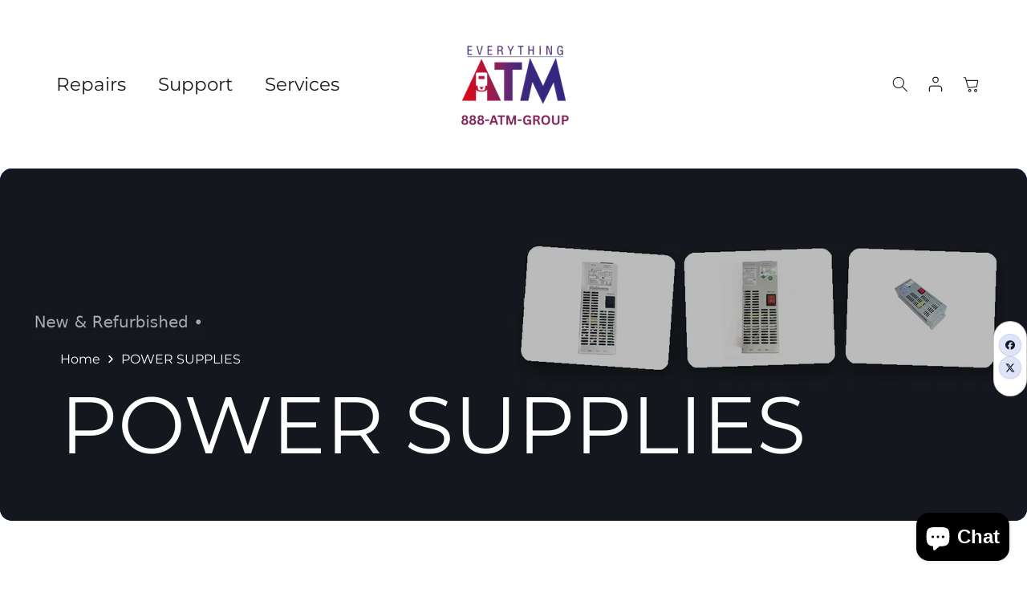

--- FILE ---
content_type: text/html; charset=utf-8
request_url: https://everythingatm.com/collections/power-supplies
body_size: 43852
content:
<!doctype html>
<html class="no-js" lang="en">
  <head>
    <meta charset="utf-8">
    <meta http-equiv="X-UA-Compatible" content="IE=edge">
    <meta name="viewport" content="width=device-width,initial-scale=1">
    <meta name="theme-color" content="">
    <!-- Google tag (gtag.js) -->
<script async src="https://www.googletagmanager.com/gtag/js?id=G-3Q6X4QCXY6">
</script>
<script>
  window.dataLayer = window.dataLayer || [];
  function gtag(){dataLayer.push(arguments);}
  gtag('js', new Date());

  gtag('config', 'G-3Q6X4QCXY6');
</script>
    <link rel="canonical" href="https://everythingatm.com/collections/power-supplies"><link rel="icon" type="image/png" href="//everythingatm.com/cdn/shop/files/Everything_ATM_Logo_002.jpg?crop=center&height=32&v=1647906105&width=32"><link rel="preconnect" href="https://fonts.shopifycdn.com" crossorigin><title>
      POWER SUPPLIES

        &ndash; Everything ATM
      </title>

    

    

<meta property="og:site_name" content="Everything ATM">
<meta property="og:url" content="https://everythingatm.com/collections/power-supplies">
<meta property="og:title" content="POWER SUPPLIES">
<meta property="og:type" content="website">
<meta property="og:description" content="Buy ATMs, ATM machine parts &amp; ATM processing services in Newyork. Start your ATM business with EverythingATM’s expert step-by-step guidance, refurbished machines &amp; 24/7 support!"><meta property="og:image" content="http://everythingatm.com/cdn/shop/collections/Power_supplies.webp?v=1756222609">
  <meta property="og:image:secure_url" content="https://everythingatm.com/cdn/shop/collections/Power_supplies.webp?v=1756222609">
  <meta property="og:image:width" content="1920">
  <meta property="og:image:height" content="800"><meta name="twitter:card" content="summary_large_image">
<meta name="twitter:title" content="POWER SUPPLIES">
<meta name="twitter:description" content="Buy ATMs, ATM machine parts &amp; ATM processing services in Newyork. Start your ATM business with EverythingATM’s expert step-by-step guidance, refurbished machines &amp; 24/7 support!">


    <script src="//everythingatm.com/cdn/shop/t/10/assets/constants.js?v=140842608581139938451755525708" defer="defer"></script>
    <script src="//everythingatm.com/cdn/shop/t/10/assets/pubsub.js?v=158357773527763999511755525708" defer="defer"></script>
    <script src="//everythingatm.com/cdn/shop/t/10/assets/global.js?v=158266670366013712531755525708" defer="defer"></script><script src="//everythingatm.com/cdn/shop/t/10/assets/animations.js?v=37206916626744043241755525708" defer="defer"></script><script>window.performance && window.performance.mark && window.performance.mark('shopify.content_for_header.start');</script><meta name="facebook-domain-verification" content="letl3um8omquvt311l3mv5m3s9633u">
<meta name="google-site-verification" content="Fny-TkopLtCJ88okXwDtCrebMX0ZtZl93nC8xFNJiX0">
<meta id="shopify-digital-wallet" name="shopify-digital-wallet" content="/62818320601/digital_wallets/dialog">
<meta name="shopify-checkout-api-token" content="530e26106b003307c7ec92b66690fca9">
<meta id="in-context-paypal-metadata" data-shop-id="62818320601" data-venmo-supported="false" data-environment="production" data-locale="en_US" data-paypal-v4="true" data-currency="USD">
<link rel="alternate" type="application/atom+xml" title="Feed" href="/collections/power-supplies.atom" />
<link rel="alternate" hreflang="x-default" href="https://everythingatm.com/collections/power-supplies">
<link rel="alternate" hreflang="en" href="https://everythingatm.com/collections/power-supplies">
<link rel="alternate" hreflang="es" href="https://everythingatm.com/es/collections/power-supplies">
<link rel="alternate" type="application/json+oembed" href="https://everythingatm.com/collections/power-supplies.oembed">
<script async="async" src="/checkouts/internal/preloads.js?locale=en-US"></script>
<link rel="preconnect" href="https://shop.app" crossorigin="anonymous">
<script async="async" src="https://shop.app/checkouts/internal/preloads.js?locale=en-US&shop_id=62818320601" crossorigin="anonymous"></script>
<script id="apple-pay-shop-capabilities" type="application/json">{"shopId":62818320601,"countryCode":"US","currencyCode":"USD","merchantCapabilities":["supports3DS"],"merchantId":"gid:\/\/shopify\/Shop\/62818320601","merchantName":"Everything ATM","requiredBillingContactFields":["postalAddress","email","phone"],"requiredShippingContactFields":["postalAddress","email","phone"],"shippingType":"shipping","supportedNetworks":["visa","masterCard","amex","discover","elo","jcb"],"total":{"type":"pending","label":"Everything ATM","amount":"1.00"},"shopifyPaymentsEnabled":true,"supportsSubscriptions":true}</script>
<script id="shopify-features" type="application/json">{"accessToken":"530e26106b003307c7ec92b66690fca9","betas":["rich-media-storefront-analytics"],"domain":"everythingatm.com","predictiveSearch":true,"shopId":62818320601,"locale":"en"}</script>
<script>var Shopify = Shopify || {};
Shopify.shop = "everything-atm.myshopify.com";
Shopify.locale = "en";
Shopify.currency = {"active":"USD","rate":"1.0"};
Shopify.country = "US";
Shopify.theme = {"name":"August 2025 ","id":152599953625,"schema_name":"Meka","schema_version":"1.0.1","theme_store_id":2845,"role":"main"};
Shopify.theme.handle = "null";
Shopify.theme.style = {"id":null,"handle":null};
Shopify.cdnHost = "everythingatm.com/cdn";
Shopify.routes = Shopify.routes || {};
Shopify.routes.root = "/";</script>
<script type="module">!function(o){(o.Shopify=o.Shopify||{}).modules=!0}(window);</script>
<script>!function(o){function n(){var o=[];function n(){o.push(Array.prototype.slice.apply(arguments))}return n.q=o,n}var t=o.Shopify=o.Shopify||{};t.loadFeatures=n(),t.autoloadFeatures=n()}(window);</script>
<script>
  window.ShopifyPay = window.ShopifyPay || {};
  window.ShopifyPay.apiHost = "shop.app\/pay";
  window.ShopifyPay.redirectState = null;
</script>
<script id="shop-js-analytics" type="application/json">{"pageType":"collection"}</script>
<script defer="defer" async type="module" src="//everythingatm.com/cdn/shopifycloud/shop-js/modules/v2/client.init-shop-cart-sync_C5BV16lS.en.esm.js"></script>
<script defer="defer" async type="module" src="//everythingatm.com/cdn/shopifycloud/shop-js/modules/v2/chunk.common_CygWptCX.esm.js"></script>
<script type="module">
  await import("//everythingatm.com/cdn/shopifycloud/shop-js/modules/v2/client.init-shop-cart-sync_C5BV16lS.en.esm.js");
await import("//everythingatm.com/cdn/shopifycloud/shop-js/modules/v2/chunk.common_CygWptCX.esm.js");

  window.Shopify.SignInWithShop?.initShopCartSync?.({"fedCMEnabled":true,"windoidEnabled":true});

</script>
<script>
  window.Shopify = window.Shopify || {};
  if (!window.Shopify.featureAssets) window.Shopify.featureAssets = {};
  window.Shopify.featureAssets['shop-js'] = {"shop-cart-sync":["modules/v2/client.shop-cart-sync_ZFArdW7E.en.esm.js","modules/v2/chunk.common_CygWptCX.esm.js"],"init-fed-cm":["modules/v2/client.init-fed-cm_CmiC4vf6.en.esm.js","modules/v2/chunk.common_CygWptCX.esm.js"],"shop-button":["modules/v2/client.shop-button_tlx5R9nI.en.esm.js","modules/v2/chunk.common_CygWptCX.esm.js"],"shop-cash-offers":["modules/v2/client.shop-cash-offers_DOA2yAJr.en.esm.js","modules/v2/chunk.common_CygWptCX.esm.js","modules/v2/chunk.modal_D71HUcav.esm.js"],"init-windoid":["modules/v2/client.init-windoid_sURxWdc1.en.esm.js","modules/v2/chunk.common_CygWptCX.esm.js"],"shop-toast-manager":["modules/v2/client.shop-toast-manager_ClPi3nE9.en.esm.js","modules/v2/chunk.common_CygWptCX.esm.js"],"init-shop-email-lookup-coordinator":["modules/v2/client.init-shop-email-lookup-coordinator_B8hsDcYM.en.esm.js","modules/v2/chunk.common_CygWptCX.esm.js"],"init-shop-cart-sync":["modules/v2/client.init-shop-cart-sync_C5BV16lS.en.esm.js","modules/v2/chunk.common_CygWptCX.esm.js"],"avatar":["modules/v2/client.avatar_BTnouDA3.en.esm.js"],"pay-button":["modules/v2/client.pay-button_FdsNuTd3.en.esm.js","modules/v2/chunk.common_CygWptCX.esm.js"],"init-customer-accounts":["modules/v2/client.init-customer-accounts_DxDtT_ad.en.esm.js","modules/v2/client.shop-login-button_C5VAVYt1.en.esm.js","modules/v2/chunk.common_CygWptCX.esm.js","modules/v2/chunk.modal_D71HUcav.esm.js"],"init-shop-for-new-customer-accounts":["modules/v2/client.init-shop-for-new-customer-accounts_ChsxoAhi.en.esm.js","modules/v2/client.shop-login-button_C5VAVYt1.en.esm.js","modules/v2/chunk.common_CygWptCX.esm.js","modules/v2/chunk.modal_D71HUcav.esm.js"],"shop-login-button":["modules/v2/client.shop-login-button_C5VAVYt1.en.esm.js","modules/v2/chunk.common_CygWptCX.esm.js","modules/v2/chunk.modal_D71HUcav.esm.js"],"init-customer-accounts-sign-up":["modules/v2/client.init-customer-accounts-sign-up_CPSyQ0Tj.en.esm.js","modules/v2/client.shop-login-button_C5VAVYt1.en.esm.js","modules/v2/chunk.common_CygWptCX.esm.js","modules/v2/chunk.modal_D71HUcav.esm.js"],"shop-follow-button":["modules/v2/client.shop-follow-button_Cva4Ekp9.en.esm.js","modules/v2/chunk.common_CygWptCX.esm.js","modules/v2/chunk.modal_D71HUcav.esm.js"],"checkout-modal":["modules/v2/client.checkout-modal_BPM8l0SH.en.esm.js","modules/v2/chunk.common_CygWptCX.esm.js","modules/v2/chunk.modal_D71HUcav.esm.js"],"lead-capture":["modules/v2/client.lead-capture_Bi8yE_yS.en.esm.js","modules/v2/chunk.common_CygWptCX.esm.js","modules/v2/chunk.modal_D71HUcav.esm.js"],"shop-login":["modules/v2/client.shop-login_D6lNrXab.en.esm.js","modules/v2/chunk.common_CygWptCX.esm.js","modules/v2/chunk.modal_D71HUcav.esm.js"],"payment-terms":["modules/v2/client.payment-terms_CZxnsJam.en.esm.js","modules/v2/chunk.common_CygWptCX.esm.js","modules/v2/chunk.modal_D71HUcav.esm.js"]};
</script>
<script id="__st">var __st={"a":62818320601,"offset":-18000,"reqid":"33580f6f-d3cc-432d-8d1c-bf9efb4f8b5e-1768740553","pageurl":"everythingatm.com\/collections\/power-supplies","u":"ed82bc31ded8","p":"collection","rtyp":"collection","rid":429575897305};</script>
<script>window.ShopifyPaypalV4VisibilityTracking = true;</script>
<script id="captcha-bootstrap">!function(){'use strict';const t='contact',e='account',n='new_comment',o=[[t,t],['blogs',n],['comments',n],[t,'customer']],c=[[e,'customer_login'],[e,'guest_login'],[e,'recover_customer_password'],[e,'create_customer']],r=t=>t.map((([t,e])=>`form[action*='/${t}']:not([data-nocaptcha='true']) input[name='form_type'][value='${e}']`)).join(','),a=t=>()=>t?[...document.querySelectorAll(t)].map((t=>t.form)):[];function s(){const t=[...o],e=r(t);return a(e)}const i='password',u='form_key',d=['recaptcha-v3-token','g-recaptcha-response','h-captcha-response',i],f=()=>{try{return window.sessionStorage}catch{return}},m='__shopify_v',_=t=>t.elements[u];function p(t,e,n=!1){try{const o=window.sessionStorage,c=JSON.parse(o.getItem(e)),{data:r}=function(t){const{data:e,action:n}=t;return t[m]||n?{data:e,action:n}:{data:t,action:n}}(c);for(const[e,n]of Object.entries(r))t.elements[e]&&(t.elements[e].value=n);n&&o.removeItem(e)}catch(o){console.error('form repopulation failed',{error:o})}}const l='form_type',E='cptcha';function T(t){t.dataset[E]=!0}const w=window,h=w.document,L='Shopify',v='ce_forms',y='captcha';let A=!1;((t,e)=>{const n=(g='f06e6c50-85a8-45c8-87d0-21a2b65856fe',I='https://cdn.shopify.com/shopifycloud/storefront-forms-hcaptcha/ce_storefront_forms_captcha_hcaptcha.v1.5.2.iife.js',D={infoText:'Protected by hCaptcha',privacyText:'Privacy',termsText:'Terms'},(t,e,n)=>{const o=w[L][v],c=o.bindForm;if(c)return c(t,g,e,D).then(n);var r;o.q.push([[t,g,e,D],n]),r=I,A||(h.body.append(Object.assign(h.createElement('script'),{id:'captcha-provider',async:!0,src:r})),A=!0)});var g,I,D;w[L]=w[L]||{},w[L][v]=w[L][v]||{},w[L][v].q=[],w[L][y]=w[L][y]||{},w[L][y].protect=function(t,e){n(t,void 0,e),T(t)},Object.freeze(w[L][y]),function(t,e,n,w,h,L){const[v,y,A,g]=function(t,e,n){const i=e?o:[],u=t?c:[],d=[...i,...u],f=r(d),m=r(i),_=r(d.filter((([t,e])=>n.includes(e))));return[a(f),a(m),a(_),s()]}(w,h,L),I=t=>{const e=t.target;return e instanceof HTMLFormElement?e:e&&e.form},D=t=>v().includes(t);t.addEventListener('submit',(t=>{const e=I(t);if(!e)return;const n=D(e)&&!e.dataset.hcaptchaBound&&!e.dataset.recaptchaBound,o=_(e),c=g().includes(e)&&(!o||!o.value);(n||c)&&t.preventDefault(),c&&!n&&(function(t){try{if(!f())return;!function(t){const e=f();if(!e)return;const n=_(t);if(!n)return;const o=n.value;o&&e.removeItem(o)}(t);const e=Array.from(Array(32),(()=>Math.random().toString(36)[2])).join('');!function(t,e){_(t)||t.append(Object.assign(document.createElement('input'),{type:'hidden',name:u})),t.elements[u].value=e}(t,e),function(t,e){const n=f();if(!n)return;const o=[...t.querySelectorAll(`input[type='${i}']`)].map((({name:t})=>t)),c=[...d,...o],r={};for(const[a,s]of new FormData(t).entries())c.includes(a)||(r[a]=s);n.setItem(e,JSON.stringify({[m]:1,action:t.action,data:r}))}(t,e)}catch(e){console.error('failed to persist form',e)}}(e),e.submit())}));const S=(t,e)=>{t&&!t.dataset[E]&&(n(t,e.some((e=>e===t))),T(t))};for(const o of['focusin','change'])t.addEventListener(o,(t=>{const e=I(t);D(e)&&S(e,y())}));const B=e.get('form_key'),M=e.get(l),P=B&&M;t.addEventListener('DOMContentLoaded',(()=>{const t=y();if(P)for(const e of t)e.elements[l].value===M&&p(e,B);[...new Set([...A(),...v().filter((t=>'true'===t.dataset.shopifyCaptcha))])].forEach((e=>S(e,t)))}))}(h,new URLSearchParams(w.location.search),n,t,e,['guest_login'])})(!0,!0)}();</script>
<script integrity="sha256-4kQ18oKyAcykRKYeNunJcIwy7WH5gtpwJnB7kiuLZ1E=" data-source-attribution="shopify.loadfeatures" defer="defer" src="//everythingatm.com/cdn/shopifycloud/storefront/assets/storefront/load_feature-a0a9edcb.js" crossorigin="anonymous"></script>
<script crossorigin="anonymous" defer="defer" src="//everythingatm.com/cdn/shopifycloud/storefront/assets/shopify_pay/storefront-65b4c6d7.js?v=20250812"></script>
<script data-source-attribution="shopify.dynamic_checkout.dynamic.init">var Shopify=Shopify||{};Shopify.PaymentButton=Shopify.PaymentButton||{isStorefrontPortableWallets:!0,init:function(){window.Shopify.PaymentButton.init=function(){};var t=document.createElement("script");t.src="https://everythingatm.com/cdn/shopifycloud/portable-wallets/latest/portable-wallets.en.js",t.type="module",document.head.appendChild(t)}};
</script>
<script data-source-attribution="shopify.dynamic_checkout.buyer_consent">
  function portableWalletsHideBuyerConsent(e){var t=document.getElementById("shopify-buyer-consent"),n=document.getElementById("shopify-subscription-policy-button");t&&n&&(t.classList.add("hidden"),t.setAttribute("aria-hidden","true"),n.removeEventListener("click",e))}function portableWalletsShowBuyerConsent(e){var t=document.getElementById("shopify-buyer-consent"),n=document.getElementById("shopify-subscription-policy-button");t&&n&&(t.classList.remove("hidden"),t.removeAttribute("aria-hidden"),n.addEventListener("click",e))}window.Shopify?.PaymentButton&&(window.Shopify.PaymentButton.hideBuyerConsent=portableWalletsHideBuyerConsent,window.Shopify.PaymentButton.showBuyerConsent=portableWalletsShowBuyerConsent);
</script>
<script data-source-attribution="shopify.dynamic_checkout.cart.bootstrap">document.addEventListener("DOMContentLoaded",(function(){function t(){return document.querySelector("shopify-accelerated-checkout-cart, shopify-accelerated-checkout")}if(t())Shopify.PaymentButton.init();else{new MutationObserver((function(e,n){t()&&(Shopify.PaymentButton.init(),n.disconnect())})).observe(document.body,{childList:!0,subtree:!0})}}));
</script>
<link id="shopify-accelerated-checkout-styles" rel="stylesheet" media="screen" href="https://everythingatm.com/cdn/shopifycloud/portable-wallets/latest/accelerated-checkout-backwards-compat.css" crossorigin="anonymous">
<style id="shopify-accelerated-checkout-cart">
        #shopify-buyer-consent {
  margin-top: 1em;
  display: inline-block;
  width: 100%;
}

#shopify-buyer-consent.hidden {
  display: none;
}

#shopify-subscription-policy-button {
  background: none;
  border: none;
  padding: 0;
  text-decoration: underline;
  font-size: inherit;
  cursor: pointer;
}

#shopify-subscription-policy-button::before {
  box-shadow: none;
}

      </style>
<script id="sections-script" data-sections="header" defer="defer" src="//everythingatm.com/cdn/shop/t/10/compiled_assets/scripts.js?v=1506"></script>
<script>window.performance && window.performance.mark && window.performance.mark('shopify.content_for_header.end');</script>


    <style data-shopify>
      @font-face {
  font-family: Montserrat;
  font-weight: 400;
  font-style: normal;
  font-display: swap;
  src: url("//everythingatm.com/cdn/fonts/montserrat/montserrat_n4.81949fa0ac9fd2021e16436151e8eaa539321637.woff2") format("woff2"),
       url("//everythingatm.com/cdn/fonts/montserrat/montserrat_n4.a6c632ca7b62da89c3594789ba828388aac693fe.woff") format("woff");
}

      @font-face {
  font-family: Montserrat;
  font-weight: 300;
  font-style: normal;
  font-display: swap;
  src: url("//everythingatm.com/cdn/fonts/montserrat/montserrat_n3.29e699231893fd243e1620595067294bb067ba2a.woff2") format("woff2"),
       url("//everythingatm.com/cdn/fonts/montserrat/montserrat_n3.64ed56f012a53c08a49d49bd7e0c8d2f46119150.woff") format("woff");
}

      @font-face {
  font-family: Montserrat;
  font-weight: 500;
  font-style: normal;
  font-display: swap;
  src: url("//everythingatm.com/cdn/fonts/montserrat/montserrat_n5.07ef3781d9c78c8b93c98419da7ad4fbeebb6635.woff2") format("woff2"),
       url("//everythingatm.com/cdn/fonts/montserrat/montserrat_n5.adf9b4bd8b0e4f55a0b203cdd84512667e0d5e4d.woff") format("woff");
}

      @font-face {
  font-family: Montserrat;
  font-weight: 600;
  font-style: normal;
  font-display: swap;
  src: url("//everythingatm.com/cdn/fonts/montserrat/montserrat_n6.1326b3e84230700ef15b3a29fb520639977513e0.woff2") format("woff2"),
       url("//everythingatm.com/cdn/fonts/montserrat/montserrat_n6.652f051080eb14192330daceed8cd53dfdc5ead9.woff") format("woff");
}

      @font-face {
  font-family: Montserrat;
  font-weight: 700;
  font-style: normal;
  font-display: swap;
  src: url("//everythingatm.com/cdn/fonts/montserrat/montserrat_n7.3c434e22befd5c18a6b4afadb1e3d77c128c7939.woff2") format("woff2"),
       url("//everythingatm.com/cdn/fonts/montserrat/montserrat_n7.5d9fa6e2cae713c8fb539a9876489d86207fe957.woff") format("woff");
}

      @font-face {
  font-family: Montserrat;
  font-weight: 400;
  font-style: italic;
  font-display: swap;
  src: url("//everythingatm.com/cdn/fonts/montserrat/montserrat_i4.5a4ea298b4789e064f62a29aafc18d41f09ae59b.woff2") format("woff2"),
       url("//everythingatm.com/cdn/fonts/montserrat/montserrat_i4.072b5869c5e0ed5b9d2021e4c2af132e16681ad2.woff") format("woff");
}

      @font-face {
  font-family: Montserrat;
  font-weight: 300;
  font-style: italic;
  font-display: swap;
  src: url("//everythingatm.com/cdn/fonts/montserrat/montserrat_i3.9cfee8ab0b9b229ed9a7652dff7d786e45a01df2.woff2") format("woff2"),
       url("//everythingatm.com/cdn/fonts/montserrat/montserrat_i3.68df04ba4494b4612ed6f9bf46b6c06246fa2fa4.woff") format("woff");
}

      @font-face {
  font-family: Montserrat;
  font-weight: 500;
  font-style: italic;
  font-display: swap;
  src: url("//everythingatm.com/cdn/fonts/montserrat/montserrat_i5.d3a783eb0cc26f2fda1e99d1dfec3ebaea1dc164.woff2") format("woff2"),
       url("//everythingatm.com/cdn/fonts/montserrat/montserrat_i5.76d414ea3d56bb79ef992a9c62dce2e9063bc062.woff") format("woff");
}

      @font-face {
  font-family: Montserrat;
  font-weight: 600;
  font-style: italic;
  font-display: swap;
  src: url("//everythingatm.com/cdn/fonts/montserrat/montserrat_i6.e90155dd2f004112a61c0322d66d1f59dadfa84b.woff2") format("woff2"),
       url("//everythingatm.com/cdn/fonts/montserrat/montserrat_i6.41470518d8e9d7f1bcdd29a447c2397e5393943f.woff") format("woff");
}

      @font-face {
  font-family: Montserrat;
  font-weight: 700;
  font-style: italic;
  font-display: swap;
  src: url("//everythingatm.com/cdn/fonts/montserrat/montserrat_i7.a0d4a463df4f146567d871890ffb3c80408e7732.woff2") format("woff2"),
       url("//everythingatm.com/cdn/fonts/montserrat/montserrat_i7.f6ec9f2a0681acc6f8152c40921d2a4d2e1a2c78.woff") format("woff");
}


      @font-face {
  font-family: Montserrat;
  font-weight: 400;
  font-style: normal;
  font-display: swap;
  src: url("//everythingatm.com/cdn/fonts/montserrat/montserrat_n4.81949fa0ac9fd2021e16436151e8eaa539321637.woff2") format("woff2"),
       url("//everythingatm.com/cdn/fonts/montserrat/montserrat_n4.a6c632ca7b62da89c3594789ba828388aac693fe.woff") format("woff");
}

      @font-face {
  font-family: Montserrat;
  font-weight: 500;
  font-style: normal;
  font-display: swap;
  src: url("//everythingatm.com/cdn/fonts/montserrat/montserrat_n5.07ef3781d9c78c8b93c98419da7ad4fbeebb6635.woff2") format("woff2"),
       url("//everythingatm.com/cdn/fonts/montserrat/montserrat_n5.adf9b4bd8b0e4f55a0b203cdd84512667e0d5e4d.woff") format("woff");
}

      @font-face {
  font-family: Montserrat;
  font-weight: 600;
  font-style: normal;
  font-display: swap;
  src: url("//everythingatm.com/cdn/fonts/montserrat/montserrat_n6.1326b3e84230700ef15b3a29fb520639977513e0.woff2") format("woff2"),
       url("//everythingatm.com/cdn/fonts/montserrat/montserrat_n6.652f051080eb14192330daceed8cd53dfdc5ead9.woff") format("woff");
}

      @font-face {
  font-family: Montserrat;
  font-weight: 700;
  font-style: normal;
  font-display: swap;
  src: url("//everythingatm.com/cdn/fonts/montserrat/montserrat_n7.3c434e22befd5c18a6b4afadb1e3d77c128c7939.woff2") format("woff2"),
       url("//everythingatm.com/cdn/fonts/montserrat/montserrat_n7.5d9fa6e2cae713c8fb539a9876489d86207fe957.woff") format("woff");
}

      @font-face {
  font-family: Montserrat;
  font-weight: 400;
  font-style: italic;
  font-display: swap;
  src: url("//everythingatm.com/cdn/fonts/montserrat/montserrat_i4.5a4ea298b4789e064f62a29aafc18d41f09ae59b.woff2") format("woff2"),
       url("//everythingatm.com/cdn/fonts/montserrat/montserrat_i4.072b5869c5e0ed5b9d2021e4c2af132e16681ad2.woff") format("woff");
}

      @font-face {
  font-family: Montserrat;
  font-weight: 500;
  font-style: italic;
  font-display: swap;
  src: url("//everythingatm.com/cdn/fonts/montserrat/montserrat_i5.d3a783eb0cc26f2fda1e99d1dfec3ebaea1dc164.woff2") format("woff2"),
       url("//everythingatm.com/cdn/fonts/montserrat/montserrat_i5.76d414ea3d56bb79ef992a9c62dce2e9063bc062.woff") format("woff");
}

      @font-face {
  font-family: Montserrat;
  font-weight: 600;
  font-style: italic;
  font-display: swap;
  src: url("//everythingatm.com/cdn/fonts/montserrat/montserrat_i6.e90155dd2f004112a61c0322d66d1f59dadfa84b.woff2") format("woff2"),
       url("//everythingatm.com/cdn/fonts/montserrat/montserrat_i6.41470518d8e9d7f1bcdd29a447c2397e5393943f.woff") format("woff");
}

      @font-face {
  font-family: Montserrat;
  font-weight: 700;
  font-style: italic;
  font-display: swap;
  src: url("//everythingatm.com/cdn/fonts/montserrat/montserrat_i7.a0d4a463df4f146567d871890ffb3c80408e7732.woff2") format("woff2"),
       url("//everythingatm.com/cdn/fonts/montserrat/montserrat_i7.f6ec9f2a0681acc6f8152c40921d2a4d2e1a2c78.woff") format("woff");
}


      
        
        :root,
        .color-scheme-2 {
          --color-background: 255, 
          255, 
          255;
          
            --gradient-background: #ffffff;
          

          

          --color-foreground: 29, 29, 31;
          --color-background-contrast: 191, 191, 191;
          --color-foreground-secondary: 140, 140, 140;
          --color-shadow: , , ;
          --color-accent: 210, 29, 140;

          --color-button: 208, 12, 128;
          --color-button-text: 255, 255, 255;
          --color-button-hover: 3, 1, 213;
          --color-button-text-hover: 255, 255, 255;
          --color-button-2: 208, 12, 128;
          --color-button-text-2: 255, 255, 255;
          --color-button-2-hover: 56, 56, 57;
          --color-button-text-2-hover: 255, 255, 255;
          --color-secondary-button: 255, 255, 255;
          --color-secondary-button-text: 18, 18, 18;

          --color-link: 18, 18, 18;

          --color-badge-foreground: 29, 29, 31;
          --color-badge-background: 255, 255, 255;
          --color-badge-border: 29, 29, 31;
          --input-border-color: 217, 217, 217;
          --payment-terms-background-color: rgb(255 255 255);
        }
      
        
        
        .color-scheme-1 {
          --color-background: 250, 
          250, 
          250;
          
            --gradient-background: #fafafa;
          

          

          --color-foreground: 29, 29, 31;
          --color-background-contrast: 186, 186, 186;
          --color-foreground-secondary: 93, 93, 93;
          --color-shadow: , , ;
          --color-accent: 3, 1, 213;

          --color-button: 3, 1, 213;
          --color-button-text: 255, 255, 255;
          --color-button-hover: 3, 1, 213;
          --color-button-text-hover: 255, 255, 255;
          --color-button-2: 18, 18, 18;
          --color-button-text-2: 255, 255, 255;
          --color-button-2-hover: 56, 56, 57;
          --color-button-text-2-hover: 255, 255, 255;
          --color-secondary-button: 250, 250, 250;
          --color-secondary-button-text: 18, 18, 18;

          --color-link: 18, 18, 18;

          --color-badge-foreground: 29, 29, 31;
          --color-badge-background: 250, 250, 250;
          --color-badge-border: 29, 29, 31;
          --input-border-color: 217, 217, 217;
          --payment-terms-background-color: rgb(250 250 250);
        }
      
        
        
        .color-scheme-3 {
          --color-background: 249, 
          249, 
          249;
          
            --gradient-background: linear-gradient(181deg, rgba(255, 255, 255, 0.93) 1%, rgba(25, 49, 255, 0.91) 31%, rgba(50, 36, 255, 0.91) 31.295%);
          

          

          --color-foreground: 255, 255, 255;
          --color-background-contrast: 185, 185, 185;
          --color-foreground-secondary: 255, 255, 255;
          --color-shadow: , , ;
          --color-accent: 255, 255, 255;

          --color-button: 3, 1, 213;
          --color-button-text: 255, 255, 255;
          --color-button-hover: 3, 1, 213;
          --color-button-text-hover: 255, 255, 255;
          --color-button-2: 255, 255, 255;
          --color-button-text-2: 29, 29, 31;
          --color-button-2-hover: 255, 255, 255;
          --color-button-text-2-hover: 29, 29, 31;
          --color-secondary-button: 249, 249, 249;
          --color-secondary-button-text: 255, 255, 255;

          --color-link: 255, 255, 255;

          --color-badge-foreground: 255, 255, 255;
          --color-badge-background: 249, 249, 249;
          --color-badge-border: 255, 255, 255;
          --input-border-color: 217, 217, 217;
          --payment-terms-background-color: rgb(249 249 249);
        }
      
        
        
        .color-scheme-4 {
          --color-background: 52, 
          39, 
          129;
          
            --gradient-background: #342781;
          

          

          --color-foreground: 255, 255, 255;
          --color-background-contrast: 60, 45, 149;
          --color-foreground-secondary: 255, 255, 255;
          --color-shadow: , , ;
          --color-accent: 208, 12, 34;

          --color-button: 255, 255, 255;
          --color-button-text: 29, 29, 31;
          --color-button-hover: 208, 12, 34;
          --color-button-text-hover: 255, 255, 255;
          --color-button-2: 29, 29, 31;
          --color-button-text-2: 255, 255, 255;
          --color-button-2-hover: 56, 56, 57;
          --color-button-text-2-hover: 255, 255, 255;
          --color-secondary-button: 52, 39, 129;
          --color-secondary-button-text: 255, 255, 255;

          --color-link: 255, 255, 255;

          --color-badge-foreground: 255, 255, 255;
          --color-badge-background: 52, 39, 129;
          --color-badge-border: 255, 255, 255;
          --input-border-color: 217, 217, 217;
          --payment-terms-background-color: rgb(52 39 129);
        }
      
        
        
        .color-scheme-5 {
          --color-background: 29, 
          29, 
          31;
          
            --gradient-background: linear-gradient(0deg, rgba(29, 29, 31, 1) 85.5%, rgba(255, 255, 255, 1) 99%);
          

          

          --color-foreground: 255, 255, 255;
          --color-background-contrast: 41, 41, 44;
          --color-foreground-secondary: 255, 255, 255;
          --color-shadow: , , ;
          --color-accent: 3, 1, 213;

          --color-button: 3, 1, 213;
          --color-button-text: 255, 255, 255;
          --color-button-hover: 3, 1, 213;
          --color-button-text-hover: 255, 255, 255;
          --color-button-2: 255, 255, 255;
          --color-button-text-2: 29, 29, 31;
          --color-button-2-hover: 255, 255, 255;
          --color-button-text-2-hover: 29, 29, 31;
          --color-secondary-button: 29, 29, 31;
          --color-secondary-button-text: 255, 255, 255;

          --color-link: 255, 255, 255;

          --color-badge-foreground: 255, 255, 255;
          --color-badge-background: 29, 29, 31;
          --color-badge-border: 255, 255, 255;
          --input-border-color: 217, 217, 217;
          --payment-terms-background-color: rgb(29 29 31);
        }
      
        
        
        .color-scheme-6 {
          --color-background: 29, 
          29, 
          31;
          
            --gradient-background: #1d1d1f;
          

          

          --color-foreground: 255, 255, 255;
          --color-background-contrast: 41, 41, 44;
          --color-foreground-secondary: 255, 255, 255;
          --color-shadow: , , ;
          --color-accent: 255, 255, 255;

          --color-button: 3, 1, 213;
          --color-button-text: 255, 255, 255;
          --color-button-hover: 3, 1, 213;
          --color-button-text-hover: 255, 255, 255;
          --color-button-2: 255, 255, 255;
          --color-button-text-2: 29, 29, 31;
          --color-button-2-hover: 255, 255, 255;
          --color-button-text-2-hover: 29, 29, 31;
          --color-secondary-button: 29, 29, 31;
          --color-secondary-button-text: 255, 255, 255;

          --color-link: 255, 255, 255;

          --color-badge-foreground: 255, 255, 255;
          --color-badge-background: 29, 29, 31;
          --color-badge-border: 255, 255, 255;
          --input-border-color: 217, 217, 217;
          --payment-terms-background-color: rgb(29 29 31);
        }
      
        
        
        .color-scheme-f61fa766-b382-47e3-a844-08e5999e0a0d {
          --color-background: 255, 
          255, 
          255;
          
            --gradient-background: #ffffff;
          

          

          --color-foreground: 29, 29, 31;
          --color-background-contrast: 191, 191, 191;
          --color-foreground-secondary: 140, 140, 140;
          --color-shadow: , , ;
          --color-accent: 3, 1, 213;

          --color-button: 3, 1, 213;
          --color-button-text: 255, 255, 255;
          --color-button-hover: 3, 1, 213;
          --color-button-text-hover: 255, 255, 255;
          --color-button-2: 18, 18, 18;
          --color-button-text-2: 255, 255, 255;
          --color-button-2-hover: 56, 56, 57;
          --color-button-text-2-hover: 255, 255, 255;
          --color-secondary-button: 255, 255, 255;
          --color-secondary-button-text: 18, 18, 18;

          --color-link: 18, 18, 18;

          --color-badge-foreground: 29, 29, 31;
          --color-badge-background: 255, 255, 255;
          --color-badge-border: 29, 29, 31;
          --input-border-color: 217, 217, 217;
          --payment-terms-background-color: rgb(255 255 255);
        }
      
        
        
        .color-scheme-a44475b2-b19f-40ec-99dd-e60872ac54c4 {
          --color-background: 105, 
          21, 
          158;
          
            --gradient-background: #69159e;
          

          

          --color-foreground: 255, 255, 255;
          --color-background-contrast: 120, 24, 181;
          --color-foreground-secondary: , , ;
          --color-shadow: , , ;
          --color-accent: 255, 255, 255;

          --color-button: 208, 12, 128;
          --color-button-text: 255, 255, 255;
          --color-button-hover: 44, 41, 169;
          --color-button-text-hover: 255, 255, 255;
          --color-button-2: 18, 18, 18;
          --color-button-text-2: 255, 255, 255;
          --color-button-2-hover: 56, 56, 57;
          --color-button-text-2-hover: 255, 255, 255;
          --color-secondary-button: 105, 21, 158;
          --color-secondary-button-text: 18, 18, 18;

          --color-link: 18, 18, 18;

          --color-badge-foreground: 255, 255, 255;
          --color-badge-background: 105, 21, 158;
          --color-badge-border: 255, 255, 255;
          --input-border-color: 217, 217, 217;
          --payment-terms-background-color: rgb(105 21 158);
        }
      

      body, .color-scheme-2, .color-scheme-1, .color-scheme-3, .color-scheme-4, .color-scheme-5, .color-scheme-6, .color-scheme-f61fa766-b382-47e3-a844-08e5999e0a0d, .color-scheme-a44475b2-b19f-40ec-99dd-e60872ac54c4 {
        color: rgba(var(--color-foreground), 0.75);
        background-color: rgb(var(--color-background));
      }

      :root {
        --font-body-family: Montserrat, 
        sans-serif;
        --font-body-style: normal;
        --font-body-weight: 400;
        --font-body-weight-bold: 700;

        --font-heading-family: Montserrat, 
        sans-serif;
        --font-heading-style: normal;
        --font-heading-weight: 400;

        --font-body-scale: 1.0;
        --font-heading-scale: 1.0;

        --font-heading-hero-size: 10.0rem;
        --font-heading-hero-size-mb: 4.8rem;
        --font-heading-1-size: 6.0rem;
        --font-heading-1-size-mb: 3.4rem;
        --font-heading-2-size: 4.2rem;
        --font-heading-2-size-mb: 2.8rem;
        --font-heading-3-size: 3.2rem;
        --font-heading-3-size-mb: 2.4rem;
        --font-heading-4-size: 2.6rem;
        --font-heading-4-size-mb: 2.0rem;
        --font-heading-5-size: 2.2rem;
        --font-heading-5-size-mb: 1.8rem;
        --font-heading-6-size: 2.0rem;
        --font-heading-6-size-mb: 1.6rem;

        --body-font-size: 1.8rem;
        --body-font-size-mb: 1.6rem;

        --media-padding: px;
        --media-border-opacity: 0.2;
        --media-border-width: 1px;
        --media-radius: 15px;
        --media-shadow-opacity: 0.0;
        --media-shadow-horizontal-offset: 0px;
        --media-shadow-vertical-offset: 4px;
        --media-shadow-blur-radius: 5px;
        --media-shadow-visible: 0;
        --page-width: 123rem;
        --header-width: 190rem;
        --page-width-margin: 0rem;

        --product-card-image-padding: 0.0rem;
        --product-card-corner-radius: 1.5rem;
        --product-card-text-alignment: left;
        --product-card-border-width: 0.0rem;
        --product-card-border-opacity: 0.0;
        --product-card-shadow-opacity: 0.0;
        --product-card-shadow-visible: 0;
        --product-card-shadow-horizontal-offset: 0.0rem;
        --product-card-shadow-vertical-offset: 0.4rem;
        --product-card-shadow-blur-radius: 0.5rem;

        --collection-card-image-padding: 0.0rem;
        --collection-card-corner-radius: 1.5rem;
        --collection-card-text-alignment: left;
        --collection-card-border-width: 0.0rem;
        --collection-card-border-opacity: 0.1;
        --collection-card-shadow-opacity: 0.0;
        --collection-card-shadow-visible: 0;
        --collection-card-shadow-horizontal-offset: 0.0rem;
        --collection-card-shadow-vertical-offset: 0.4rem;
        --collection-card-shadow-blur-radius: 0.5rem;

        --blog-card-image-padding: 0.0rem;
        --blog-card-corner-radius: 1.5rem;
        --blog-card-text-alignment: left;
        --blog-card-border-width: 0.0rem;
        --blog-card-border-opacity: 0.1;
        --blog-card-shadow-opacity: 0.0;
        --blog-card-shadow-visible: 0;
        --blog-card-shadow-horizontal-offset: 0.0rem;
        --blog-card-shadow-vertical-offset: 0.4rem;
        --blog-card-shadow-blur-radius: 0.5rem;

        --badge-corner-radius: 0.2rem;

        --popup-border-width: 0px;
        --popup-border-opacity: 0.1;
        --popup-corner-radius: 5px;
        --popup-shadow-opacity: 0.0;
        --popup-shadow-horizontal-offset: 0px;
        --popup-shadow-vertical-offset: 4px;
        --popup-shadow-blur-radius: 5px;

        --drawer-border-width: 1px;
        --drawer-border-opacity: 0.1;
        --drawer-shadow-opacity: 0.0;
        --drawer-shadow-horizontal-offset: 0px;
        --drawer-shadow-vertical-offset: 4px;
        --drawer-shadow-blur-radius: 5px;

        --spacing-sections-desktop: 0px;
        --spacing-sections-mobile:  0 px;

        --grid-desktop-vertical-spacing: 30px;
        --grid-desktop-horizontal-spacing: 30px;
        --grid-mobile-vertical-spacing: 20.0px;
        --grid-mobile-horizontal-spacing: 20.0px;

        --text-boxes-border-opacity: 0.1;
        --text-boxes-border-width: 0px;
        --text-boxes-radius: 15px;
        --text-boxes-shadow-opacity: 0.0;
        --text-boxes-shadow-visible: 0;
        --text-boxes-shadow-horizontal-offset: 0px;
        --text-boxes-shadow-vertical-offset: 4px;
        --text-boxes-shadow-blur-radius: 5px;

        --buttons-radius: 10px;
        --buttons-radius-outset:  11px;
        --buttons-border-width:  1px;
        --buttons-border-opacity: 1.0;
        --buttons-shadow-opacity: 0.0;
        --buttons-shadow-visible: 0;
        --buttons-shadow-horizontal-offset: 0px;
        --buttons-shadow-vertical-offset: 0px;
        --buttons-shadow-blur-radius: 0px;
        --buttons-border-offset: 0.3px;

        --inputs-radius: 10px;
        --inputs-border-width: 1px;
        --inputs-border-opacity: 1.0;
        --inputs-shadow-opacity: 0.0;
        --inputs-shadow-horizontal-offset: 0px;
        --inputs-margin-offset: 0px;
        --inputs-shadow-vertical-offset: 4px;
        --inputs-shadow-blur-radius: 5px;
        --inputs-radius-outset:  11px;

        --variant-pills-radius: 40px;
        --variant-pills-border-width: 1px;
        --variant-pills-border-opacity: 0.55;
        --variant-pills-shadow-opacity: 0.0;
        --variant-pills-shadow-horizontal-offset: 0px;
        --variant-pills-shadow-vertical-offset: 4px;
        --variant-pills-shadow-blur-radius: 5px;
      }

      *,
      *::before,
      *::after {
        box-sizing: inherit;
      }

      html {
        box-sizing: border-box;
        font-size: 62.5%;
        height: 100%;
      }

      body {
        display: grid;
        grid-template-rows: auto auto 1fr auto;
        grid-template-columns: 100%;
        min-height: 100%;
        margin: 0;
        font-size: var(--body-font-size-mb);
        line-height: 1.4;
        font-family: var(--font-body-family);
        font-style: var(--font-body-style);
        font-weight: var(--font-body-weight);
      }

      @media screen and (min-width: 750px) {
        body {
          font-size: var(--body-font-size);
        }
      }
    </style>

    <link href="//everythingatm.com/cdn/shop/t/10/assets/base.css?v=180649540644181373661755525708" rel="stylesheet" type="text/css" media="all" />
    
<style>
  /* Desktop filter sidebar */
  .facets-vertical{
    background-image: url("https://cdn.shopify.com/s/files/1/0628/1832/0601/files/Website_Banner_Updated.png?v=1753287395");
    background-repeat: no-repeat;
    background-position: center top;
    background-size: cover;
    min-height: 320px;
  }

  /* Mobile filter drawer */
  @media (max-width: 989px){
    #FacetFiltersFormMobile,
    .mobile-facets__wrapper,
    .mobile-facets__content,
    .mobile-facets__inner{
      background-image: url("https://cdn.shopify.com/s/files/1/0628/1832/0601/files/Website_Banner_Updated.png?v=1753287395");
      background-repeat: no-repeat;
      background-position: center top;
      background-size: cover;
      background-attachment: scroll !important; /* iOS fix */
      background-color: transparent !important;
      min-height: 320px;
    }
  }
</style>
      <link rel="preload" as="font" href="//everythingatm.com/cdn/fonts/montserrat/montserrat_n4.81949fa0ac9fd2021e16436151e8eaa539321637.woff2" type="font/woff2" crossorigin>
      

      <link rel="preload" as="font" href="//everythingatm.com/cdn/fonts/montserrat/montserrat_n4.81949fa0ac9fd2021e16436151e8eaa539321637.woff2" type="font/woff2" crossorigin>
      
<link href="//everythingatm.com/cdn/shop/t/10/assets/component-localization-form.css?v=146427118475310430021755525708" rel="stylesheet" type="text/css" media="all" />
      <script src="//everythingatm.com/cdn/shop/t/10/assets/localization-form.js?v=164268818841243317291755525708" defer="defer"></script><link rel="stylesheet" href="//everythingatm.com/cdn/shop/t/10/assets/component-predictive-search.css?v=65544348395158898571755525708" media="print" onload="this.media='all'"><script>
      document.documentElement.className = document.documentElement.className.replace('no-js', 'js');
      if (Shopify.designMode) {
        document.documentElement.classList.add('shopify-design-mode');
      }
    </script>

  <script src="https://cdn.shopify.com/extensions/7bc9bb47-adfa-4267-963e-cadee5096caf/inbox-1252/assets/inbox-chat-loader.js" type="text/javascript" defer="defer"></script>
<link href="https://monorail-edge.shopifysvc.com" rel="dns-prefetch">
<script>(function(){if ("sendBeacon" in navigator && "performance" in window) {try {var session_token_from_headers = performance.getEntriesByType('navigation')[0].serverTiming.find(x => x.name == '_s').description;} catch {var session_token_from_headers = undefined;}var session_cookie_matches = document.cookie.match(/_shopify_s=([^;]*)/);var session_token_from_cookie = session_cookie_matches && session_cookie_matches.length === 2 ? session_cookie_matches[1] : "";var session_token = session_token_from_headers || session_token_from_cookie || "";function handle_abandonment_event(e) {var entries = performance.getEntries().filter(function(entry) {return /monorail-edge.shopifysvc.com/.test(entry.name);});if (!window.abandonment_tracked && entries.length === 0) {window.abandonment_tracked = true;var currentMs = Date.now();var navigation_start = performance.timing.navigationStart;var payload = {shop_id: 62818320601,url: window.location.href,navigation_start,duration: currentMs - navigation_start,session_token,page_type: "collection"};window.navigator.sendBeacon("https://monorail-edge.shopifysvc.com/v1/produce", JSON.stringify({schema_id: "online_store_buyer_site_abandonment/1.1",payload: payload,metadata: {event_created_at_ms: currentMs,event_sent_at_ms: currentMs}}));}}window.addEventListener('pagehide', handle_abandonment_event);}}());</script>
<script id="web-pixels-manager-setup">(function e(e,d,r,n,o){if(void 0===o&&(o={}),!Boolean(null===(a=null===(i=window.Shopify)||void 0===i?void 0:i.analytics)||void 0===a?void 0:a.replayQueue)){var i,a;window.Shopify=window.Shopify||{};var t=window.Shopify;t.analytics=t.analytics||{};var s=t.analytics;s.replayQueue=[],s.publish=function(e,d,r){return s.replayQueue.push([e,d,r]),!0};try{self.performance.mark("wpm:start")}catch(e){}var l=function(){var e={modern:/Edge?\/(1{2}[4-9]|1[2-9]\d|[2-9]\d{2}|\d{4,})\.\d+(\.\d+|)|Firefox\/(1{2}[4-9]|1[2-9]\d|[2-9]\d{2}|\d{4,})\.\d+(\.\d+|)|Chrom(ium|e)\/(9{2}|\d{3,})\.\d+(\.\d+|)|(Maci|X1{2}).+ Version\/(15\.\d+|(1[6-9]|[2-9]\d|\d{3,})\.\d+)([,.]\d+|)( \(\w+\)|)( Mobile\/\w+|) Safari\/|Chrome.+OPR\/(9{2}|\d{3,})\.\d+\.\d+|(CPU[ +]OS|iPhone[ +]OS|CPU[ +]iPhone|CPU IPhone OS|CPU iPad OS)[ +]+(15[._]\d+|(1[6-9]|[2-9]\d|\d{3,})[._]\d+)([._]\d+|)|Android:?[ /-](13[3-9]|1[4-9]\d|[2-9]\d{2}|\d{4,})(\.\d+|)(\.\d+|)|Android.+Firefox\/(13[5-9]|1[4-9]\d|[2-9]\d{2}|\d{4,})\.\d+(\.\d+|)|Android.+Chrom(ium|e)\/(13[3-9]|1[4-9]\d|[2-9]\d{2}|\d{4,})\.\d+(\.\d+|)|SamsungBrowser\/([2-9]\d|\d{3,})\.\d+/,legacy:/Edge?\/(1[6-9]|[2-9]\d|\d{3,})\.\d+(\.\d+|)|Firefox\/(5[4-9]|[6-9]\d|\d{3,})\.\d+(\.\d+|)|Chrom(ium|e)\/(5[1-9]|[6-9]\d|\d{3,})\.\d+(\.\d+|)([\d.]+$|.*Safari\/(?![\d.]+ Edge\/[\d.]+$))|(Maci|X1{2}).+ Version\/(10\.\d+|(1[1-9]|[2-9]\d|\d{3,})\.\d+)([,.]\d+|)( \(\w+\)|)( Mobile\/\w+|) Safari\/|Chrome.+OPR\/(3[89]|[4-9]\d|\d{3,})\.\d+\.\d+|(CPU[ +]OS|iPhone[ +]OS|CPU[ +]iPhone|CPU IPhone OS|CPU iPad OS)[ +]+(10[._]\d+|(1[1-9]|[2-9]\d|\d{3,})[._]\d+)([._]\d+|)|Android:?[ /-](13[3-9]|1[4-9]\d|[2-9]\d{2}|\d{4,})(\.\d+|)(\.\d+|)|Mobile Safari.+OPR\/([89]\d|\d{3,})\.\d+\.\d+|Android.+Firefox\/(13[5-9]|1[4-9]\d|[2-9]\d{2}|\d{4,})\.\d+(\.\d+|)|Android.+Chrom(ium|e)\/(13[3-9]|1[4-9]\d|[2-9]\d{2}|\d{4,})\.\d+(\.\d+|)|Android.+(UC? ?Browser|UCWEB|U3)[ /]?(15\.([5-9]|\d{2,})|(1[6-9]|[2-9]\d|\d{3,})\.\d+)\.\d+|SamsungBrowser\/(5\.\d+|([6-9]|\d{2,})\.\d+)|Android.+MQ{2}Browser\/(14(\.(9|\d{2,})|)|(1[5-9]|[2-9]\d|\d{3,})(\.\d+|))(\.\d+|)|K[Aa][Ii]OS\/(3\.\d+|([4-9]|\d{2,})\.\d+)(\.\d+|)/},d=e.modern,r=e.legacy,n=navigator.userAgent;return n.match(d)?"modern":n.match(r)?"legacy":"unknown"}(),u="modern"===l?"modern":"legacy",c=(null!=n?n:{modern:"",legacy:""})[u],f=function(e){return[e.baseUrl,"/wpm","/b",e.hashVersion,"modern"===e.buildTarget?"m":"l",".js"].join("")}({baseUrl:d,hashVersion:r,buildTarget:u}),m=function(e){var d=e.version,r=e.bundleTarget,n=e.surface,o=e.pageUrl,i=e.monorailEndpoint;return{emit:function(e){var a=e.status,t=e.errorMsg,s=(new Date).getTime(),l=JSON.stringify({metadata:{event_sent_at_ms:s},events:[{schema_id:"web_pixels_manager_load/3.1",payload:{version:d,bundle_target:r,page_url:o,status:a,surface:n,error_msg:t},metadata:{event_created_at_ms:s}}]});if(!i)return console&&console.warn&&console.warn("[Web Pixels Manager] No Monorail endpoint provided, skipping logging."),!1;try{return self.navigator.sendBeacon.bind(self.navigator)(i,l)}catch(e){}var u=new XMLHttpRequest;try{return u.open("POST",i,!0),u.setRequestHeader("Content-Type","text/plain"),u.send(l),!0}catch(e){return console&&console.warn&&console.warn("[Web Pixels Manager] Got an unhandled error while logging to Monorail."),!1}}}}({version:r,bundleTarget:l,surface:e.surface,pageUrl:self.location.href,monorailEndpoint:e.monorailEndpoint});try{o.browserTarget=l,function(e){var d=e.src,r=e.async,n=void 0===r||r,o=e.onload,i=e.onerror,a=e.sri,t=e.scriptDataAttributes,s=void 0===t?{}:t,l=document.createElement("script"),u=document.querySelector("head"),c=document.querySelector("body");if(l.async=n,l.src=d,a&&(l.integrity=a,l.crossOrigin="anonymous"),s)for(var f in s)if(Object.prototype.hasOwnProperty.call(s,f))try{l.dataset[f]=s[f]}catch(e){}if(o&&l.addEventListener("load",o),i&&l.addEventListener("error",i),u)u.appendChild(l);else{if(!c)throw new Error("Did not find a head or body element to append the script");c.appendChild(l)}}({src:f,async:!0,onload:function(){if(!function(){var e,d;return Boolean(null===(d=null===(e=window.Shopify)||void 0===e?void 0:e.analytics)||void 0===d?void 0:d.initialized)}()){var d=window.webPixelsManager.init(e)||void 0;if(d){var r=window.Shopify.analytics;r.replayQueue.forEach((function(e){var r=e[0],n=e[1],o=e[2];d.publishCustomEvent(r,n,o)})),r.replayQueue=[],r.publish=d.publishCustomEvent,r.visitor=d.visitor,r.initialized=!0}}},onerror:function(){return m.emit({status:"failed",errorMsg:"".concat(f," has failed to load")})},sri:function(e){var d=/^sha384-[A-Za-z0-9+/=]+$/;return"string"==typeof e&&d.test(e)}(c)?c:"",scriptDataAttributes:o}),m.emit({status:"loading"})}catch(e){m.emit({status:"failed",errorMsg:(null==e?void 0:e.message)||"Unknown error"})}}})({shopId: 62818320601,storefrontBaseUrl: "https://everythingatm.com",extensionsBaseUrl: "https://extensions.shopifycdn.com/cdn/shopifycloud/web-pixels-manager",monorailEndpoint: "https://monorail-edge.shopifysvc.com/unstable/produce_batch",surface: "storefront-renderer",enabledBetaFlags: ["2dca8a86"],webPixelsConfigList: [{"id":"795771097","configuration":"{\"config\":\"{\\\"google_tag_ids\\\":[\\\"GT-MQXV8G25\\\"],\\\"target_country\\\":\\\"US\\\",\\\"gtag_events\\\":[{\\\"type\\\":\\\"view_item\\\",\\\"action_label\\\":\\\"MC-EJRGX2JTY8\\\"},{\\\"type\\\":\\\"purchase\\\",\\\"action_label\\\":\\\"MC-EJRGX2JTY8\\\"},{\\\"type\\\":\\\"page_view\\\",\\\"action_label\\\":\\\"MC-EJRGX2JTY8\\\"}],\\\"enable_monitoring_mode\\\":false}\"}","eventPayloadVersion":"v1","runtimeContext":"OPEN","scriptVersion":"b2a88bafab3e21179ed38636efcd8a93","type":"APP","apiClientId":1780363,"privacyPurposes":[],"dataSharingAdjustments":{"protectedCustomerApprovalScopes":["read_customer_address","read_customer_email","read_customer_name","read_customer_personal_data","read_customer_phone"]}},{"id":"78053593","eventPayloadVersion":"v1","runtimeContext":"LAX","scriptVersion":"1","type":"CUSTOM","privacyPurposes":["ANALYTICS"],"name":"Google Analytics tag (migrated)"},{"id":"shopify-app-pixel","configuration":"{}","eventPayloadVersion":"v1","runtimeContext":"STRICT","scriptVersion":"0450","apiClientId":"shopify-pixel","type":"APP","privacyPurposes":["ANALYTICS","MARKETING"]},{"id":"shopify-custom-pixel","eventPayloadVersion":"v1","runtimeContext":"LAX","scriptVersion":"0450","apiClientId":"shopify-pixel","type":"CUSTOM","privacyPurposes":["ANALYTICS","MARKETING"]}],isMerchantRequest: false,initData: {"shop":{"name":"Everything ATM","paymentSettings":{"currencyCode":"USD"},"myshopifyDomain":"everything-atm.myshopify.com","countryCode":"US","storefrontUrl":"https:\/\/everythingatm.com"},"customer":null,"cart":null,"checkout":null,"productVariants":[],"purchasingCompany":null},},"https://everythingatm.com/cdn","fcfee988w5aeb613cpc8e4bc33m6693e112",{"modern":"","legacy":""},{"shopId":"62818320601","storefrontBaseUrl":"https:\/\/everythingatm.com","extensionBaseUrl":"https:\/\/extensions.shopifycdn.com\/cdn\/shopifycloud\/web-pixels-manager","surface":"storefront-renderer","enabledBetaFlags":"[\"2dca8a86\"]","isMerchantRequest":"false","hashVersion":"fcfee988w5aeb613cpc8e4bc33m6693e112","publish":"custom","events":"[[\"page_viewed\",{}],[\"collection_viewed\",{\"collection\":{\"id\":\"429575897305\",\"title\":\"POWER SUPPLIES\",\"productVariants\":[{\"price\":{\"amount\":300.0,\"currencyCode\":\"USD\"},\"product\":{\"title\":\"Power Supply (New)\",\"vendor\":\"Everything ATM\",\"id\":\"7562336665817\",\"untranslatedTitle\":\"Power Supply (New)\",\"url\":\"\/products\/power-supply-new\",\"type\":\"ATM PARTS\"},\"id\":\"42483698106585\",\"image\":{\"src\":\"\/\/everythingatm.com\/cdn\/shop\/products\/PowerSupply_New.jpg?v=1645481517\"},\"sku\":\"\",\"title\":\"Default Title\",\"untranslatedTitle\":\"Default Title\"},{\"price\":{\"amount\":250.0,\"currencyCode\":\"USD\"},\"product\":{\"title\":\"Power Supply (Refurbished)\",\"vendor\":\"Everything ATM\",\"id\":\"7562333782233\",\"untranslatedTitle\":\"Power Supply (Refurbished)\",\"url\":\"\/products\/power-supply-refurbished\",\"type\":\"ATM PARTS\"},\"id\":\"42483675562201\",\"image\":{\"src\":\"\/\/everythingatm.com\/cdn\/shop\/products\/PowerSupplyRefurbished-01.jpg?v=1646145113\"},\"sku\":\"\",\"title\":\"Default Title\",\"untranslatedTitle\":\"Default Title\"},{\"price\":{\"amount\":199.0,\"currencyCode\":\"USD\"},\"product\":{\"title\":\"REFURBISHED POWER SUPPLY REFURBISHED OLD REVISION - HYOSUNG - 1 YR WARRANTY\",\"vendor\":\"Everything ATM\",\"id\":\"9291691884761\",\"untranslatedTitle\":\"REFURBISHED POWER SUPPLY REFURBISHED OLD REVISION - HYOSUNG - 1 YR WARRANTY\",\"url\":\"\/products\/refurbished-power-supply-refurbished-old-revision-hyosung-1-yr-warranty\",\"type\":\"\"},\"id\":\"47190273229017\",\"image\":{\"src\":\"\/\/everythingatm.com\/cdn\/shop\/files\/Hyosung_Power_Supply.png?v=1755627527\"},\"sku\":null,\"title\":\"Default Title\",\"untranslatedTitle\":\"Default Title\"}]}}]]"});</script><script>
  window.ShopifyAnalytics = window.ShopifyAnalytics || {};
  window.ShopifyAnalytics.meta = window.ShopifyAnalytics.meta || {};
  window.ShopifyAnalytics.meta.currency = 'USD';
  var meta = {"products":[{"id":7562336665817,"gid":"gid:\/\/shopify\/Product\/7562336665817","vendor":"Everything ATM","type":"ATM PARTS","handle":"power-supply-new","variants":[{"id":42483698106585,"price":30000,"name":"Power Supply (New)","public_title":null,"sku":""}],"remote":false},{"id":7562333782233,"gid":"gid:\/\/shopify\/Product\/7562333782233","vendor":"Everything ATM","type":"ATM PARTS","handle":"power-supply-refurbished","variants":[{"id":42483675562201,"price":25000,"name":"Power Supply (Refurbished)","public_title":null,"sku":""}],"remote":false},{"id":9291691884761,"gid":"gid:\/\/shopify\/Product\/9291691884761","vendor":"Everything ATM","type":"","handle":"refurbished-power-supply-refurbished-old-revision-hyosung-1-yr-warranty","variants":[{"id":47190273229017,"price":19900,"name":"REFURBISHED POWER SUPPLY REFURBISHED OLD REVISION - HYOSUNG - 1 YR WARRANTY","public_title":null,"sku":null}],"remote":false}],"page":{"pageType":"collection","resourceType":"collection","resourceId":429575897305,"requestId":"33580f6f-d3cc-432d-8d1c-bf9efb4f8b5e-1768740553"}};
  for (var attr in meta) {
    window.ShopifyAnalytics.meta[attr] = meta[attr];
  }
</script>
<script class="analytics">
  (function () {
    var customDocumentWrite = function(content) {
      var jquery = null;

      if (window.jQuery) {
        jquery = window.jQuery;
      } else if (window.Checkout && window.Checkout.$) {
        jquery = window.Checkout.$;
      }

      if (jquery) {
        jquery('body').append(content);
      }
    };

    var hasLoggedConversion = function(token) {
      if (token) {
        return document.cookie.indexOf('loggedConversion=' + token) !== -1;
      }
      return false;
    }

    var setCookieIfConversion = function(token) {
      if (token) {
        var twoMonthsFromNow = new Date(Date.now());
        twoMonthsFromNow.setMonth(twoMonthsFromNow.getMonth() + 2);

        document.cookie = 'loggedConversion=' + token + '; expires=' + twoMonthsFromNow;
      }
    }

    var trekkie = window.ShopifyAnalytics.lib = window.trekkie = window.trekkie || [];
    if (trekkie.integrations) {
      return;
    }
    trekkie.methods = [
      'identify',
      'page',
      'ready',
      'track',
      'trackForm',
      'trackLink'
    ];
    trekkie.factory = function(method) {
      return function() {
        var args = Array.prototype.slice.call(arguments);
        args.unshift(method);
        trekkie.push(args);
        return trekkie;
      };
    };
    for (var i = 0; i < trekkie.methods.length; i++) {
      var key = trekkie.methods[i];
      trekkie[key] = trekkie.factory(key);
    }
    trekkie.load = function(config) {
      trekkie.config = config || {};
      trekkie.config.initialDocumentCookie = document.cookie;
      var first = document.getElementsByTagName('script')[0];
      var script = document.createElement('script');
      script.type = 'text/javascript';
      script.onerror = function(e) {
        var scriptFallback = document.createElement('script');
        scriptFallback.type = 'text/javascript';
        scriptFallback.onerror = function(error) {
                var Monorail = {
      produce: function produce(monorailDomain, schemaId, payload) {
        var currentMs = new Date().getTime();
        var event = {
          schema_id: schemaId,
          payload: payload,
          metadata: {
            event_created_at_ms: currentMs,
            event_sent_at_ms: currentMs
          }
        };
        return Monorail.sendRequest("https://" + monorailDomain + "/v1/produce", JSON.stringify(event));
      },
      sendRequest: function sendRequest(endpointUrl, payload) {
        // Try the sendBeacon API
        if (window && window.navigator && typeof window.navigator.sendBeacon === 'function' && typeof window.Blob === 'function' && !Monorail.isIos12()) {
          var blobData = new window.Blob([payload], {
            type: 'text/plain'
          });

          if (window.navigator.sendBeacon(endpointUrl, blobData)) {
            return true;
          } // sendBeacon was not successful

        } // XHR beacon

        var xhr = new XMLHttpRequest();

        try {
          xhr.open('POST', endpointUrl);
          xhr.setRequestHeader('Content-Type', 'text/plain');
          xhr.send(payload);
        } catch (e) {
          console.log(e);
        }

        return false;
      },
      isIos12: function isIos12() {
        return window.navigator.userAgent.lastIndexOf('iPhone; CPU iPhone OS 12_') !== -1 || window.navigator.userAgent.lastIndexOf('iPad; CPU OS 12_') !== -1;
      }
    };
    Monorail.produce('monorail-edge.shopifysvc.com',
      'trekkie_storefront_load_errors/1.1',
      {shop_id: 62818320601,
      theme_id: 152599953625,
      app_name: "storefront",
      context_url: window.location.href,
      source_url: "//everythingatm.com/cdn/s/trekkie.storefront.cd680fe47e6c39ca5d5df5f0a32d569bc48c0f27.min.js"});

        };
        scriptFallback.async = true;
        scriptFallback.src = '//everythingatm.com/cdn/s/trekkie.storefront.cd680fe47e6c39ca5d5df5f0a32d569bc48c0f27.min.js';
        first.parentNode.insertBefore(scriptFallback, first);
      };
      script.async = true;
      script.src = '//everythingatm.com/cdn/s/trekkie.storefront.cd680fe47e6c39ca5d5df5f0a32d569bc48c0f27.min.js';
      first.parentNode.insertBefore(script, first);
    };
    trekkie.load(
      {"Trekkie":{"appName":"storefront","development":false,"defaultAttributes":{"shopId":62818320601,"isMerchantRequest":null,"themeId":152599953625,"themeCityHash":"7044835268732415696","contentLanguage":"en","currency":"USD","eventMetadataId":"f818739b-d4c6-4218-be96-4d1de1e280dd"},"isServerSideCookieWritingEnabled":true,"monorailRegion":"shop_domain","enabledBetaFlags":["65f19447"]},"Session Attribution":{},"S2S":{"facebookCapiEnabled":false,"source":"trekkie-storefront-renderer","apiClientId":580111}}
    );

    var loaded = false;
    trekkie.ready(function() {
      if (loaded) return;
      loaded = true;

      window.ShopifyAnalytics.lib = window.trekkie;

      var originalDocumentWrite = document.write;
      document.write = customDocumentWrite;
      try { window.ShopifyAnalytics.merchantGoogleAnalytics.call(this); } catch(error) {};
      document.write = originalDocumentWrite;

      window.ShopifyAnalytics.lib.page(null,{"pageType":"collection","resourceType":"collection","resourceId":429575897305,"requestId":"33580f6f-d3cc-432d-8d1c-bf9efb4f8b5e-1768740553","shopifyEmitted":true});

      var match = window.location.pathname.match(/checkouts\/(.+)\/(thank_you|post_purchase)/)
      var token = match? match[1]: undefined;
      if (!hasLoggedConversion(token)) {
        setCookieIfConversion(token);
        window.ShopifyAnalytics.lib.track("Viewed Product Category",{"currency":"USD","category":"Collection: power-supplies","collectionName":"power-supplies","collectionId":429575897305,"nonInteraction":true},undefined,undefined,{"shopifyEmitted":true});
      }
    });


        var eventsListenerScript = document.createElement('script');
        eventsListenerScript.async = true;
        eventsListenerScript.src = "//everythingatm.com/cdn/shopifycloud/storefront/assets/shop_events_listener-3da45d37.js";
        document.getElementsByTagName('head')[0].appendChild(eventsListenerScript);

})();</script>
  <script>
  if (!window.ga || (window.ga && typeof window.ga !== 'function')) {
    window.ga = function ga() {
      (window.ga.q = window.ga.q || []).push(arguments);
      if (window.Shopify && window.Shopify.analytics && typeof window.Shopify.analytics.publish === 'function') {
        window.Shopify.analytics.publish("ga_stub_called", {}, {sendTo: "google_osp_migration"});
      }
      console.error("Shopify's Google Analytics stub called with:", Array.from(arguments), "\nSee https://help.shopify.com/manual/promoting-marketing/pixels/pixel-migration#google for more information.");
    };
    if (window.Shopify && window.Shopify.analytics && typeof window.Shopify.analytics.publish === 'function') {
      window.Shopify.analytics.publish("ga_stub_initialized", {}, {sendTo: "google_osp_migration"});
    }
  }
</script>
<script
  defer
  src="https://everythingatm.com/cdn/shopifycloud/perf-kit/shopify-perf-kit-3.0.4.min.js"
  data-application="storefront-renderer"
  data-shop-id="62818320601"
  data-render-region="gcp-us-central1"
  data-page-type="collection"
  data-theme-instance-id="152599953625"
  data-theme-name="Meka"
  data-theme-version="1.0.1"
  data-monorail-region="shop_domain"
  data-resource-timing-sampling-rate="10"
  data-shs="true"
  data-shs-beacon="true"
  data-shs-export-with-fetch="true"
  data-shs-logs-sample-rate="1"
  data-shs-beacon-endpoint="https://everythingatm.com/api/collect"
></script>
</head>

  <body class="gradient button--hover-slide">

    <a class="skip-to-content-link button visually-hidden" href="#MainContent">
      Skip to content
    </a>

    <!-- BEGIN sections: header-group -->
<div id="shopify-section-sections--19949819363545__header" class="shopify-section shopify-section-group-header-group section-header"><link rel="stylesheet" href="//everythingatm.com/cdn/shop/t/10/assets/component-list-menu.css?v=136727051139263605511755525708" media="print" onload="this.media='all'">
<link rel="stylesheet" href="//everythingatm.com/cdn/shop/t/10/assets/component-search.css?v=137466517451382291151755525708" media="print" onload="this.media='all'">
<link rel="stylesheet" href="//everythingatm.com/cdn/shop/t/10/assets/component-menu-drawer.css?v=56287736106134336271755525708" media="print" onload="this.media='all'">
<link rel="stylesheet" href="//everythingatm.com/cdn/shop/t/10/assets/component-cart-notification.css?v=78116930090291199571755525708" media="print" onload="this.media='all'">
<link rel="stylesheet" href="//everythingatm.com/cdn/shop/t/10/assets/component-cart-items.css?v=120631493258615081441755525708" media="print" onload="this.media='all'"><link rel="stylesheet" href="//everythingatm.com/cdn/shop/t/10/assets/component-price.css?v=88790492635481115721755525708" media="print" onload="this.media='all'"><noscript><link href="//everythingatm.com/cdn/shop/t/10/assets/component-list-menu.css?v=136727051139263605511755525708" rel="stylesheet" type="text/css" media="all" /></noscript>
<noscript><link href="//everythingatm.com/cdn/shop/t/10/assets/component-search.css?v=137466517451382291151755525708" rel="stylesheet" type="text/css" media="all" /></noscript>
<noscript><link href="//everythingatm.com/cdn/shop/t/10/assets/component-menu-drawer.css?v=56287736106134336271755525708" rel="stylesheet" type="text/css" media="all" /></noscript>
<noscript><link href="//everythingatm.com/cdn/shop/t/10/assets/component-cart-notification.css?v=78116930090291199571755525708" rel="stylesheet" type="text/css" media="all" /></noscript>
<noscript><link href="//everythingatm.com/cdn/shop/t/10/assets/component-cart-items.css?v=120631493258615081441755525708" rel="stylesheet" type="text/css" media="all" /></noscript>

<!-- Meta Pixel Code -->
<script>
!function(f,b,e,v,n,t,s)
{if(f.fbq)return;n=f.fbq=function(){n.callMethod?
n.callMethod.apply(n,arguments):n.queue.push(arguments)};
if(!f._fbq)f._fbq=n;n.push=n;n.loaded=!0;n.version='2.0';
n.queue=[];t=b.createElement(e);t.async=!0;
t.src=v;s=b.getElementsByTagName(e)[0];
s.parentNode.insertBefore(t,s)}(window, document,'script',
'https://connect.facebook.net/en_US/fbevents.js');
fbq('init', '1101839677592758');
fbq('track', 'PageView');
</script>
<noscript><img height="1" width="1" style="display:none"
src="https://www.facebook.com/tr?id=1101839677592758&ev=PageView&noscript=1"
/></noscript>
<!-- End Meta Pixel Code -->

<style>.scrolled-past-header .header__heading-logo-wrapper {
      width: 75%;
    }@media screen and (min-width: 990px) {
      header-drawer:not(.additional-drawer) {
        justify-self: start;
        margin-left: -1.2rem;
      }
    }
    @media screen and (min-width: 1025px) {
      header-drawer:not(.additional-drawer) {
        display: none;
      }
    }.menu-drawer-container {
    display: flex;
  }
  .list-menu {
    list-style: none;
    padding: 0;
    margin: 0;
  }
  .list-menu--inline {
    display: inline-flex;
    /* flex-wrap: wrap; */
  }
  summary.list-menu__item {
    padding-right: 2.7rem;
  }
  .list-menu__item {
    display: flex;
    align-items: center;
    line-height: calc(1 + 0.3 / var(--font-body-scale));
  }
  .list-menu__item--link {
    text-decoration: none;
    padding-bottom: 1rem;
    padding-top: 1rem;
    line-height: calc(1 + 0.8 / var(--font-body-scale));
  }
  @media screen and (min-width: 750px) {
    .list-menu__item--link {
      padding-bottom: 0.5rem;
      padding-top: 0.5rem;
    }
  }
</style><style data-shopify>.header {
    padding: 0px 1.5rem 0px 1.5rem;
  }
  .section-header {
    position: sticky;
  }
  @media screen and (min-width: 990px) {
    .header {
      padding-top: 0px;
      padding-bottom: 0px;
    }
  }</style><style>
  /* Desktop layout: left menu | centered logo | right icons */
  @media screen and (min-width: 990px){
    .header-wrapper .header{
      display: grid !important;
      grid-template-columns: 1fr auto 1fr !important;
      grid-template-areas: "links heading icons" !important;
      align-items: center !important;
    }

    /* Make sure the logo lives in the center area in ALL modes */
    .header-wrapper .header__heading,
    .header-wrapper .header__heading-link{
      grid-area: heading !important;
      justify-self: center !important;
    }

    /* Left nav */
    .header-wrapper .xt-MenuUL{
      grid-area: links !important;
      justify-self: start !important;
      float: none !important;
    }

    /* Right icons cluster (search/account/cart/etc.) */
    .header-wrapper .header__icons{
      grid-area: icons !important;
      justify-self: end !important;
      margin-left: auto !important;
      float: none !important;
    }

    /* Stop the drawer from pulling things left on desktop widths */
    .header-wrapper header-drawer:not(.additional-drawer){
      margin-left: 0 !important;
      display: none !important; /* optional: hide burger on desktop */
    }
  }
</style>


<svg xmlns="http://www.w3.org/2000/svg" class="hidden">
  <symbol id="icon-search" viewbox="0 0 18 19" fill="none">
    <path fill-rule="evenodd" clip-rule="evenodd" d="M11.03 11.68A5.784 5.784 0 112.85 3.5a5.784 5.784 0 018.18 8.18zm.26 1.12a6.78 6.78 0 11.72-.7l5.4 5.4a.5.5 0 11-.71.7l-5.41-5.4z" fill="currentColor"/>
  </symbol>
  <symbol id="icon-reset" class="icon icon-close"  fill="none" viewBox="0 0 18 18" stroke="currentColor">
    <circle r="8.5" cy="9" cx="9" stroke-opacity="0.2"/>
    <path d="M6.82972 6.82915L1.17193 1.17097" stroke-linecap="round" stroke-linejoin="round" transform="translate(5 5)"/>
    <path d="M1.22896 6.88502L6.77288 1.11523" stroke-linecap="round" stroke-linejoin="round" transform="translate(5 5)"/>
  </symbol>
  <symbol id="icon-close" class="icon icon-close" fill="none" viewBox="0 0 18 17">
    <path d="M.865 15.978a.5.5 0 00.707.707l7.433-7.431 7.579 7.282a.501.501 0 00.846-.37.5.5 0 00-.153-.351L9.712 8.546l7.417-7.416a.5.5 0 10-.707-.708L8.991 7.853 1.413.573a.5.5 0 10-.693.72l7.563 7.268-7.418 7.417z" fill="currentColor">
  </symbol>
</svg>
  <sticky-header class="header-wrapper color-scheme-2 gradient header-rounded" data-sticky-type="reduce-logo-size">

<header class="header header--middle-center header--mobile-left page-width header--has-social header--has-account">

<details-modal class="header__search">
  

    <details>
      <summary class="header__icon header__icon--search header__icon--summary link focus-inset modal__toggle" aria-haspopup="dialog" aria-label="Search">
        <span>
          <svg class="modal__toggle-open icon icon-search" aria-hidden="true" focusable="false">
            <use href="#icon-search">
          </svg>
          <svg class="modal__toggle-close icon icon-close" aria-hidden="true" focusable="false">
            <use href="#icon-close">
          </svg>
        </span>
      </summary>

        <div class="search-modal modal__content gradient" role="dialog" aria-modal="true" aria-label="Search">
          <div class="modal-overlay"></div>
          <div class="search-modal__content search-modal__content-bottom" tabindex="-1"><predictive-search class="search-modal__form" data-loading-text="Loading..."><form action="/search" method="get" role="search" class="search search-modal__form">
                  <div class="field">
                    <input class="search__input field__input"
                      id="Search-In-Modal-1"
                      type="search"
                      name="q"
                      value=""
                      placeholder="Search"role="combobox"
                        aria-expanded="false"
                        aria-owns="predictive-search-results"
                        aria-controls="predictive-search-results"
                        aria-haspopup="listbox"
                        aria-autocomplete="list"
                        autocorrect="off"
                        autocomplete="off"
                        autocapitalize="off"
                        spellcheck="false">
                    <label class="field__label" for="Search-In-Modal-1">Search</label>
                    <input type="hidden" name="options[prefix]" value="last">
                    <button type="reset" class="reset__button field__button hidden" aria-label="Clear search term">
                      <svg class="icon icon-close" aria-hidden="true" focusable="false">
                        <use xlink:href="#icon-reset">
                      </svg>
                    </button>
                    <button class="search__button field__button" aria-label="Search">
                      <svg class="icon icon-search" aria-hidden="true" focusable="false">
                        <use href="#icon-search">
                      </svg>
                    </button>
                  </div><div class="predictive-search predictive-search--header color-scheme-1 gradient" tabindex="-1" data-predictive-search>
                      <div class="predictive-search__loading-state">
                        <svg aria-hidden="true" focusable="false" class="spinner" viewBox="0 0 66 66" xmlns="http://www.w3.org/2000/svg">
                          <circle class="path" fill="none" stroke-width="6" cx="33" cy="33" r="30"></circle>
                        </svg>
                      </div>
                    </div>

                    <span class="predictive-search-status visually-hidden" role="status" aria-hidden="true"></span></form></predictive-search><button type="button" class="search-modal__close-button modal__close-button link link--text focus-inset" aria-label="Close">
              <svg class="icon icon-close" aria-hidden="true" focusable="false">
                <use href="#icon-close">
              </svg>
            </button>
          </div>
        </div>

    </details>

  
</details-modal>

<a href="/" class="header__heading-link link link--text focus-inset"><div class="header__heading-logo-wrapper">
                
                <img src="//everythingatm.com/cdn/shop/files/888-ATM-GROUP-removebg-preview.png?v=1755536934&amp;width=600" alt="Everything ATM" srcset="//everythingatm.com/cdn/shop/files/888-ATM-GROUP-removebg-preview.png?v=1755536934&amp;width=195 195w, //everythingatm.com/cdn/shop/files/888-ATM-GROUP-removebg-preview.png?v=1755536934&amp;width=293 293w, //everythingatm.com/cdn/shop/files/888-ATM-GROUP-removebg-preview.png?v=1755536934&amp;width=390 390w" width="195" height="195.0" loading="eager" class="header__heading-logo" sizes="(min-width: 750px) 195px, 50vw">
              </div></a>


    <ul style="grid-area: links;" class="xt-MenuUL xt-MenuUL-hmobile list-menu list-menu--inline" role="list"><li><a id="HeaderMenu-atms" href="/pages/atm-repair-center" class="header__menu-item list-menu__item link link--text focus-inset">        
            
            <span>Repairs</span>
          </a></li>
         <li><a id="HeaderMenu-atms" href="/pages/contact" class="header__menu-item list-menu__item link link--text focus-inset">        
            
            <span>Support</span>
          </a></li>
         <li><a id="HeaderMenu-atms" href="/pages/atm-repair-services" class="header__menu-item list-menu__item link link--text focus-inset">        
            
            <span>Services</span>
          </a></li>
         

     </ul>
    
    <div style="grid-area: icons;" class="header__icons">

      

      
        

<details-modal class="header__search">
  

    <details>
      <summary class="header__icon header__icon--search header__icon--summary link focus-inset modal__toggle" aria-haspopup="dialog" aria-label="Search">
        <span>
          <svg class="modal__toggle-open icon icon-search" aria-hidden="true" focusable="false">
            <use href="#icon-search">
          </svg>
          <svg class="modal__toggle-close icon icon-close" aria-hidden="true" focusable="false">
            <use href="#icon-close">
          </svg>
        </span>
      </summary>

        <div class="search-modal modal__content gradient" role="dialog" aria-modal="true" aria-label="Search">
          <div class="modal-overlay"></div>
          <div class="search-modal__content search-modal__content-bottom" tabindex="-1"><predictive-search class="search-modal__form" data-loading-text="Loading..."><form action="/search" method="get" role="search" class="search search-modal__form">
                  <div class="field">
                    <input class="search__input field__input"
                      id="Search-In-Modal"
                      type="search"
                      name="q"
                      value=""
                      placeholder="Search"role="combobox"
                        aria-expanded="false"
                        aria-owns="predictive-search-results"
                        aria-controls="predictive-search-results"
                        aria-haspopup="listbox"
                        aria-autocomplete="list"
                        autocorrect="off"
                        autocomplete="off"
                        autocapitalize="off"
                        spellcheck="false">
                    <label class="field__label" for="Search-In-Modal">Search</label>
                    <input type="hidden" name="options[prefix]" value="last">
                    <button type="reset" class="reset__button field__button hidden" aria-label="Clear search term">
                      <svg class="icon icon-close" aria-hidden="true" focusable="false">
                        <use xlink:href="#icon-reset">
                      </svg>
                    </button>
                    <button class="search__button field__button" aria-label="Search">
                      <svg class="icon icon-search" aria-hidden="true" focusable="false">
                        <use href="#icon-search">
                      </svg>
                    </button>
                  </div><div class="predictive-search predictive-search--header color-scheme-1 gradient" tabindex="-1" data-predictive-search>
                      <div class="predictive-search__loading-state">
                        <svg aria-hidden="true" focusable="false" class="spinner" viewBox="0 0 66 66" xmlns="http://www.w3.org/2000/svg">
                          <circle class="path" fill="none" stroke-width="6" cx="33" cy="33" r="30"></circle>
                        </svg>
                      </div>
                    </div>

                    <span class="predictive-search-status visually-hidden" role="status" aria-hidden="true"></span></form></predictive-search><button type="button" class="search-modal__close-button modal__close-button link link--text focus-inset" aria-label="Close">
              <svg class="icon icon-close" aria-hidden="true" focusable="false">
                <use href="#icon-close">
              </svg>
            </button>
          </div>
        </div>

    </details>

  
</details-modal>

      
<a href="https://everythingatm.com/customer_authentication/redirect?locale=en&region_country=US" class="header__icon header__icon--account link focus-inset">
          <svg xmlns="http://www.w3.org/2000/svg" aria-hidden="true" focusable="false" class="icon icon-account" fill="none" viewBox="0 0 20 22">
  <path d="M18.3995 20.5999L18.3998 17.0002C18.4 15.0119 16.7881 13.3999 14.7998 13.3999H5.2005C3.21244 13.3999 1.60073 15.0114 1.6005 16.9995L1.6001 20.5999M13.6001 4.9999C13.6001 6.98813 11.9883 8.5999 10.0001 8.5999C8.01187 8.5999 6.4001 6.98813 6.4001 4.9999C6.4001 3.01168 8.01187 1.3999 10.0001 1.3999C11.9883 1.3999 13.6001 3.01168 13.6001 4.9999Z" stroke="currentColor" stroke-width="1.3" stroke-linecap="round" stroke-linejoin="round"/>
</svg>
          <span class="visually-hidden">Log in</span>
        </a>
        <a href="/cart" class="header__icon header__icon--cart link focus-inset" id="cart-icon-bubble"><svg class="icon icon-cart" viewBox="0 0 24 24" fill="none" xmlns="http://www.w3.org/2000/svg">
  <path d="M2.40039 2.39268C2.06902 2.39268 1.80039 2.6613 1.80039 2.99268C1.80039 3.32405 2.06902 3.59268 2.40039 3.59268V2.39268ZM4.69293 2.99268L5.27206 2.83583C5.20123 2.57429 4.96389 2.39268 4.69293 2.39268V2.99268ZM8.4183 16.7479L7.83916 16.9048C7.91733 17.1933 8.19604 17.3804 8.49272 17.3433L8.4183 16.7479ZM19.881 15.3151L19.9554 15.9104C20.2102 15.8786 20.4165 15.6881 20.4685 15.4366L19.881 15.3151ZM21.6004 7.00462L22.1879 7.12618C22.2245 6.94947 22.1796 6.76569 22.0656 6.62576C21.9517 6.48583 21.7808 6.40462 21.6004 6.40462V7.00462ZM5.77949 7.00462L5.20036 7.16147L5.77949 7.00462ZM2.40039 3.59268H4.69293V2.39268H2.40039V3.59268ZM8.49272 17.3433L19.9554 15.9104L19.8066 14.7197L8.34388 16.1525L8.49272 17.3433ZM20.4685 15.4366L22.1879 7.12618L21.0128 6.88305L19.2934 15.1935L20.4685 15.4366ZM4.11379 3.14953L5.20036 7.16147L6.35863 6.84777L5.27206 2.83583L4.11379 3.14953ZM5.20036 7.16147L7.83916 16.9048L8.99744 16.5911L6.35863 6.84777L5.20036 7.16147ZM21.6004 6.40462H5.77949V7.60462H21.6004V6.40462ZM11.4004 20.4999C11.4004 20.997 10.9974 21.3999 10.5004 21.3999V22.5999C11.6602 22.5999 12.6004 21.6597 12.6004 20.4999H11.4004ZM10.5004 21.3999C10.0033 21.3999 9.60039 20.997 9.60039 20.4999H8.40039C8.40039 21.6597 9.34059 22.5999 10.5004 22.5999V21.3999ZM9.60039 20.4999C9.60039 20.0029 10.0033 19.5999 10.5004 19.5999V18.3999C9.34059 18.3999 8.40039 19.3402 8.40039 20.4999H9.60039ZM10.5004 19.5999C10.9974 19.5999 11.4004 20.0029 11.4004 20.4999H12.6004C12.6004 19.3402 11.6602 18.3999 10.5004 18.3999V19.5999ZM19.4004 20.4999C19.4004 20.997 18.9974 21.3999 18.5004 21.3999V22.5999C19.6602 22.5999 20.6004 21.6597 20.6004 20.4999H19.4004ZM18.5004 21.3999C18.0033 21.3999 17.6004 20.997 17.6004 20.4999H16.4004C16.4004 21.6597 17.3406 22.5999 18.5004 22.5999V21.3999ZM17.6004 20.4999C17.6004 20.0029 18.0033 19.5999 18.5004 19.5999V18.3999C17.3406 18.3999 16.4004 19.3402 16.4004 20.4999H17.6004ZM18.5004 19.5999C18.9974 19.5999 19.4004 20.0029 19.4004 20.4999H20.6004C20.6004 19.3402 19.6602 18.3999 18.5004 18.3999V19.5999Z" fill="currentColor"/>
</svg><span class="visually-hidden">Cart</span></a>
      

    </div>

  </header>

  
    <span class="header-corner header-corner-left">
      <svg viewBox="0 0 101 101" stroke="none" fill="currentColor" xmlns="http://www.w3.org/2000/svg">
        <path fill-rule="evenodd" clip-rule="evenodd" d="M101 0H0V101H1C1 45.7715 45.7715 1 101 1V0Z"></path>
        <path d="M1 101C1 45.7715 45.7715 1 101 1" fill="none"></path>
      </svg>
    </span>
    
    <span class="header-corner header-corner-right">
      <svg class="w-full h-auto" viewBox="0 0 101 101" stroke="none" fill="currentColor" xmlns="http://www.w3.org/2000/svg">
        <path fill-rule="evenodd" clip-rule="evenodd" d="M101 0H0V101H1C1 45.7715 45.7715 1 101 1V0Z"></path>
        <path d="M1 101C1 45.7715 45.7715 1 101 1" fill="none"></path>
      </svg>
    </span>
  


  </sticky-header>

<script src="//everythingatm.com/cdn/shop/t/10/assets/details-disclosure.js?v=13653116266235556501755525708" defer="defer"></script>
<script src="//everythingatm.com/cdn/shop/t/10/assets/details-modal.js?v=72951240062567404851755525708" defer="defer"></script>
<script src="//everythingatm.com/cdn/shop/t/10/assets/cart-notification.js?v=133508293167896966491755525708" defer="defer"></script>
<script src="//everythingatm.com/cdn/shop/t/10/assets/search-form.js?v=133129549252120666541755525708" defer="defer"></script>



<script type="application/ld+json">
  {
    "@context": "http://schema.org",
    "@type": "Organization",
    "name": "Everything ATM",
    
      "logo": "https:\/\/everythingatm.com\/cdn\/shop\/files\/888-ATM-GROUP-removebg-preview.png?v=1755536934\u0026width=500",
    
    "sameAs": [
      "",
      "https:\/\/www.facebook.com\/EverythingATM\/",
      "",
      "https:\/\/www.instagram.com\/everythingatm\/?hl=en",
      "",
      "",
      "",
      "",
      ""
    ],
    "url": "https:\/\/everythingatm.com"
  }
</script>
</div>
<!-- END sections: header-group -->

    <main id="MainContent" class="content-for-layout focus-none" role="main" tabindex="-1">
      <section id="shopify-section-template--19949823885529__banner" class="shopify-section section">
<link href="//everythingatm.com/cdn/shop/t/10/assets/component-collection-hero.css?v=175450980398553877821755525708" rel="stylesheet" type="text/css" media="all" />
<style data-shopify>@media screen and (max-width: 749px) {
    .collection-hero__inner {
      padding-top: 114px;
      padding-bottom: 34px;
    }
  }

  @media screen and (min-width: 750px) and (max-width: 1199px) {
    .collection-hero__inner {
      padding-top: 144px;
      padding-bottom: 43px;
    }
  }

  @media screen and (min-width: 1200px) {
    .collection-hero__inner {
      padding-top: 200px;
      padding-bottom: 60px;
    }
  }
  .collection-hero__image-container:after {
    opacity: 0.3;
  }</style>

<div class="collection-hero collection-hero--with-image">

  <div class="collection-wrap">

    <div class="collection-hero__inner align-left color-scheme-3 gradient"><div class="collection-hero__image-container media gradient">
          <img srcset="//everythingatm.com/cdn/shop/collections/Power_supplies.webp?v=1756222609&width=165 165w,//everythingatm.com/cdn/shop/collections/Power_supplies.webp?v=1756222609&width=360 360w,//everythingatm.com/cdn/shop/collections/Power_supplies.webp?v=1756222609&width=535 535w,//everythingatm.com/cdn/shop/collections/Power_supplies.webp?v=1756222609&width=750 750w,//everythingatm.com/cdn/shop/collections/Power_supplies.webp?v=1756222609&width=768 768w,//everythingatm.com/cdn/shop/collections/Power_supplies.webp?v=1756222609&width=950 950w,//everythingatm.com/cdn/shop/collections/Power_supplies.webp?v=1756222609&width=1024 1024w,//everythingatm.com/cdn/shop/collections/Power_supplies.webp?v=1756222609&width=1070 1070w,//everythingatm.com/cdn/shop/collections/Power_supplies.webp?v=1756222609&width=1280 1280w,//everythingatm.com/cdn/shop/collections/Power_supplies.webp?v=1756222609&width=1360 1360w,//everythingatm.com/cdn/shop/collections/Power_supplies.webp?v=1756222609&width=1440 1440w,//everythingatm.com/cdn/shop/collections/Power_supplies.webp?v=1756222609&width=1500 1500w,//everythingatm.com/cdn/shop/collections/Power_supplies.webp?v=1756222609&width=1600 1600w,//everythingatm.com/cdn/shop/collections/Power_supplies.webp?v=1756222609&width=1700 1700w,//everythingatm.com/cdn/shop/collections/Power_supplies.webp?v=1756222609&width=1800 1800w,//everythingatm.com/cdn/shop/collections/Power_supplies.webp?v=1756222609&width=1900 1900w,//everythingatm.com/cdn/shop/collections/Power_supplies.webp?v=1756222609 1920w"
            src="//everythingatm.com/cdn/shop/collections/Power_supplies.webp?v=1756222609&width=1920"
            loading="eager" fetchpriority="high"
            sizes="(min-width: 1230px) 100vw, (min-width: 750px) 100vw, 100vw"
            alt="POWER SUPPLIES" width="1920" height="800">
        </div><div class="collection-hero__text-wrapper page-width  scroll-trigger animate--fade-in"><nav class="collection-hero___breadcrumbs">
            <ul class="breadcrumbs__list">
              <li class="breadcrumbs__item">
                <a class="breadcrumbs__link" href="/">
                  Home
                </a>
              </li>
              <li class="breadcrumbs__item">
                <svg class="icon icon-caret" viewBox="0 0 10 6" fill="none" xmlns="http://www.w3.org/2000/svg">
  <path d="M9 0.999879L5 4.99988L1 0.999878" stroke="currentColor" stroke-width="1.5" stroke-linecap="round" stroke-linejoin="round"/>
</svg>
POWER SUPPLIES</li>
            </ul>
          </nav><h1 class="collection-hero__title h0">
          <span class="visually-hidden">Collection: </span>POWER SUPPLIES</h1><div class="collection-hero__description rte"></div></div>
  
    </div>
  </div>
</div>


</section><section id="shopify-section-template--19949823885529__product-grid" class="shopify-section section"><link href="//everythingatm.com/cdn/shop/t/10/assets/template-collection.css?v=87908397741944303761755525708" rel="stylesheet" type="text/css" media="all" />
<link href="//everythingatm.com/cdn/shop/t/10/assets/component-card.css?v=15991333072102349521755525708" rel="stylesheet" type="text/css" media="all" />
<link href="//everythingatm.com/cdn/shop/t/10/assets/component-price.css?v=88790492635481115721755525708" rel="stylesheet" type="text/css" media="all" />
<link href="//everythingatm.com/cdn/shop/t/10/assets/quick-add.css?v=13827263719266912511755525708" rel="stylesheet" type="text/css" media="all" />
  <script src="//everythingatm.com/cdn/shop/t/10/assets/quick-add.js?v=52296021829653437871755525708" defer="defer"></script>
  <script src="//everythingatm.com/cdn/shop/t/10/assets/product-form.js?v=95823772177749666501755525708" defer="defer"></script><style data-shopify>@media screen and (max-width: 749px) {
    .section-template--19949823885529__product-grid-padding {
      padding-top: 46px;
      padding-bottom: 80px;
    }
  }

  @media screen and (min-width: 750px) and (max-width: 1199px) {
    .section-template--19949823885529__product-grid-padding {
      padding-top: 58px;
      padding-bottom: 101px;
    }
  }

  @media screen and (min-width: 1200px) {
    .section-template--19949823885529__product-grid-padding {
      padding-top: 80px;
      padding-bottom: 140px;
    }
  }</style>






<div class="section-template--19949823885529__product-grid-padding gradient color-scheme-2">

  





    <div class="facets-drawer">

      <link href="//everythingatm.com/cdn/shop/t/10/assets/component-facets.css?v=18424242491975555281755525708" rel="stylesheet" type="text/css" media="all" />
      <script src="//everythingatm.com/cdn/shop/t/10/assets/facets.js?v=182717540414597883911755525708" defer="defer"></script><aside aria-labelledby="verticalTitle" class="facets-wrapper page-width" id="main-collection-filters" data-id="template--19949823885529__product-grid">

          

<link href="//everythingatm.com/cdn/shop/t/10/assets/component-show-more.css?v=139536189637226996221755525708" rel="stylesheet" type="text/css" media="all" />
<link href="//everythingatm.com/cdn/shop/t/10/assets/component-visual-display.css?v=92657285493179019461755525708" rel="stylesheet" type="text/css" media="all" />
<div class="facets-container facets-container-drawer scroll-trigger animate--fade-in">
  <menu-drawer class="mobile-facets__wrapper" data-breakpoint="mobile">
    <details class="mobile-facets__disclosure disclosure-has-popup">
      <summary class="mobile-facets__open-wrapper focus-offset color-scheme-1">

        <span class="mobile-facets__open">
          <svg
  class="icon icon-filter"
  aria-hidden="true"
  focusable="false"
  xmlns="http://www.w3.org/2000/svg"
  viewBox="0 0 20 20"
  fill="none"
>
  <path fill-rule="evenodd" d="M4.833 6.5a1.667 1.667 0 1 1 3.334 0 1.667 1.667 0 0 1-3.334 0ZM4.05 7H2.5a.5.5 0 0 1 0-1h1.55a2.5 2.5 0 0 1 4.9 0h8.55a.5.5 0 0 1 0 1H8.95a2.5 2.5 0 0 1-4.9 0Zm11.117 6.5a1.667 1.667 0 1 0-3.334 0 1.667 1.667 0 0 0 3.334 0ZM13.5 11a2.5 2.5 0 0 1 2.45 2h1.55a.5.5 0 0 1 0 1h-1.55a2.5 2.5 0 0 1-4.9 0H2.5a.5.5 0 0 1 0-1h8.55a2.5 2.5 0 0 1 2.45-2Z" fill="currentColor"/>
</svg>


          <span class="mobile-facets__open-label button-label medium-hide large-up-hide">Filter and Sort
</span>

          <span class="mobile-facets__open-label button-label small-hide">Filter
</span>
        </span>

        <span tabindex="0" class="mobile-facets__close mobile-facets__close--no-js"><svg width="15" height="15" viewBox="0 0 15 15" fill="none" xmlns="http://www.w3.org/2000/svg" aria-hidden="true" focusable="false" class="icon icon-close">
  <path d="M1.13184 1L13.6636 13.5317" stroke="currentColor" stroke-width="1.5" stroke-linecap="round"/>
  <path d="M13.6641 1L1.13233 13.5317" stroke="currentColor" stroke-width="1.5" stroke-linecap="round"/>
  <path d="M1 1.13379L13.5317 13.6655" stroke="currentColor" stroke-width="1.5" stroke-linecap="round"/>
  <path d="M13.5322 1.13379L1.00049 13.6655" stroke="currentColor" stroke-width="1.5" stroke-linecap="round"/>
</svg></span>

      </summary>

      <facet-filters-form>
        <form id="FacetFiltersFormMobile" class="mobile-facets">
          <div class="mobile-facets__inner gradient">
            <div class="mobile-facets__header">
              <div class="mobile-facets__header-inner">
                <h2 class="mobile-facets__heading medium-hide large-up-hide">Filter and Sort
</h2><h2 class="mobile-facets__heading small-hide">
                    Filter
                  </h2><p class="mobile-facets__count">3 products
</p>
              </div>
            </div>

            <div id="FacetsWrapperMobile" class="mobile-facets__main has-submenu gradient">

                  
                      

                        <details id="Details-Mobile-filter.v.availability-template--19949823885529__product-grid" class="mobile-facets__details color-scheme-1 js-filter" data-index="mobile-1" open>
                          <summary class="mobile-facets__summary focus-inset">
                            <div>
                              <span>Availability</span>
                              <span class="mobile-facets__arrow no-js-hidden">
                                <span class="facet-button"> </span>
                              </span>
                              <noscript>
                                <svg class="icon icon-caret" viewBox="0 0 10 6" fill="none" xmlns="http://www.w3.org/2000/svg">
  <path d="M9 0.999879L5 4.99988L1 0.999878" stroke="currentColor" stroke-width="1.5" stroke-linecap="round" stroke-linejoin="round"/>
</svg>
                              </noscript>
                            </div>
                          </summary>

                          <div id="FacetMobile-1-template--19949823885529__product-grid" class="mobile-facets__submenu toggle-availability">

                            <ul class="facets-layout-list mobile-facets__list list-unstyled" role="list">

                                
                                  <li class="mobile-facets__item list-menu__item">
                                    <label for="Filter-filter.v.availability-mobile-1" class="facets__label mobile-facets__label">

                                      <input class="mobile-facets__checkbox" type="checkbox" name="filter.v.availability" value="1" id="Filter-filter.v.availability-mobile-1" data-filter="filter.v.availability=1"
                                        
                                        >

                                      

                                      <span class="facet-checkbox__text" aria-hidden="true">In stock (3)
                                      </span>

                                      <span class="visually-hidden">In stock (3 products)
                                      </span>
                                    </label>
                                  </li>
                                


                                
</ul>

                            <div class="no-js-hidden mobile-facets__footer gradient">
                              <facet-remove class="mobile-facets__clear-wrapper">
                                <a href="/collections/power-supplies" class="mobile-facets__clear underlined-link">Clear</a>
                              </facet-remove>

                              <button type="button" class="no-js-hidden button button--primary" onclick="this.closest('.mobile-facets__wrapper').querySelector('summary').click()">
                                <span>
                                  Apply
                                </span>
                              </button>

                              <noscript>
                                <button class="button button--primary">
                                  <span>
                                    Apply
                                  </span>
                                </button>
                              </noscript>
                            </div>
                          </div>
                        </details>

                      

                    


                  
                      

                      <details id="Details-Mobile-filter.v.price-template--19949823885529__product-grid" class="mobile-facets__details color-scheme-1 js-filter" data-index="mobile-2" open>

                        <summary class="mobile-facets__summary focus-inset">
                          <div>
                            <span>Price</span>
                            <span class="mobile-facets__arrow no-js-hidden">
                              <span class="facet-button"> </span>
                            </span>
                            <noscript>
                              <svg class="icon icon-caret" viewBox="0 0 10 6" fill="none" xmlns="http://www.w3.org/2000/svg">
  <path d="M9 0.999879L5 4.99988L1 0.999878" stroke="currentColor" stroke-width="1.5" stroke-linecap="round" stroke-linejoin="round"/>
</svg>
                            </noscript>
                          </div>
                        </summary>

                        <div id="FacetMobile-2-template--19949823885529__product-grid" class="mobile-facets__submenu" >
                          <button class="mobile-facets__close-button link link--text focus-inset" aria-expanded="true" type="button">
                            <svg
  viewBox="0 0 14 10"
  fill="none"
  aria-hidden="true"
  focusable="false"
  class="icon icon-arrow"
  xmlns="http://www.w3.org/2000/svg"
>
  <path fill-rule="evenodd" clip-rule="evenodd" d="M8.537.808a.5.5 0 01.817-.162l4 4a.5.5 0 010 .708l-4 4a.5.5 0 11-.708-.708L11.793 5.5H1a.5.5 0 010-1h10.793L8.646 1.354a.5.5 0 01-.109-.546z" fill="currentColor">
</svg>

                            Price
                          </button><p class="mobile-facets__info">
                            The highest price is $300.00
                          </p>

                          <price-range class="facets__price">
                            <div class="facets__price-wrapper">
                              <span class="field-currency">$</span>
      
                              <div class="field">
                                <input class="field__input" name="filter.v.price.gte" id="Filter-Price-GTE"
                                  type="text" inputmode="decimal" data-pattern="\d| |,|\."value="0"placeholder="0" 
                                  min="0"max="300.00"
                                  >

                                <label class="field__label" for="Filter-Price-GTE">From</label>
                              </div><span class="field-currency">$</span><div class="field">
                                <input class="field__input" name="filter.v.price.lte"
                                  id="Filter-Price-LTE"value="300.00"
                                  type="text"
                                  inputmode="decimal"
                                  data-pattern="\d| |,|\."
                                  min="0"placeholder="300.00"
                                    max="300.00"
                                  >

                                <label class="field__label" for="Filter-Price-LTE">To</label>
                              </div>
                            </div>
    
                            <div class="facets__range" style="--range-min: 0%; --range-max: 100%">
                              <input type="range"value="0"min="0"max="300.00"
                                
                                class="field__range" 
                                aria-label="price range" 
                                step="0.01"
                              >
    
                              <input type="range"value="300.00"
                                min="0"max="300.00"
                                
                                class="field__range" 
                                aria-label="price range" 
                                step="0.01" 
                                style="z-index: 0;"
                              >
                            </div>
                          </price-range>

                          <div class="no-js-hidden mobile-facets__footer">
                            <facet-remove class="mobile-facets__clear-wrapper">
                              <a href="/collections/power-supplies" class="mobile-facets__clear underlined-link">Clear</a>
                            </facet-remove>

                            <button type="button" class="no-js-hidden button button--primary" onclick="this.closest('.mobile-facets__wrapper').querySelector('summary').click()">
                              <span>
                                Apply
                              </span>
                            </button>

                            <noscript>
                              <button class="button button--primary">
                                <span>
                                  Apply
                                </span>
                              </button>
                            </noscript>
                          </div>
                        </div>
                      </details>

                  


                  
                      

                        <details id="Details-Mobile-filter.p.t.category-template--19949823885529__product-grid" class="mobile-facets__details color-scheme-1 js-filter" data-index="mobile-3">
                          <summary class="mobile-facets__summary focus-inset">
                            <div>
                              <span>Category</span>
                              <span class="mobile-facets__arrow no-js-hidden">
                                <span class="facet-button"> </span>
                              </span>
                              <noscript>
                                <svg class="icon icon-caret" viewBox="0 0 10 6" fill="none" xmlns="http://www.w3.org/2000/svg">
  <path d="M9 0.999879L5 4.99988L1 0.999878" stroke="currentColor" stroke-width="1.5" stroke-linecap="round" stroke-linejoin="round"/>
</svg>
                              </noscript>
                            </div>
                          </summary>

                          <div id="FacetMobile-3-template--19949823885529__product-grid" class="mobile-facets__submenu">
                            <button class="mobile-facets__close-button link link--text focus-inset" aria-expanded="true" type="button">
                              <svg
  viewBox="0 0 14 10"
  fill="none"
  aria-hidden="true"
  focusable="false"
  class="icon icon-arrow"
  xmlns="http://www.w3.org/2000/svg"
>
  <path fill-rule="evenodd" clip-rule="evenodd" d="M8.537.808a.5.5 0 01.817-.162l4 4a.5.5 0 010 .708l-4 4a.5.5 0 11-.708-.708L11.793 5.5H1a.5.5 0 010-1h10.793L8.646 1.354a.5.5 0 01-.109-.546z" fill="currentColor">
</svg>

                              <span>Category</span></button>

                            <ul class="facets-layout-list mobile-facets__list list-unstyled" role="list">

                                <li class="mobile-facets__item list-menu__item">
                                  <label for="Filter-filter.p.t.category-mobile-1" class="facets__label mobile-facets__label">

                                    <input class="mobile-facets__checkbox" type="checkbox" name="filter.p.t.category" value="bi-22-4-2" id="Filter-filter.p.t.category-mobile-1" data-filter="filter.p.t.category=bi-22-4-2"
                                      
                                      >

                                    
                                      <span class="mobile-facets__highlight"></span>

                                      <svg width="1.6rem" height="1.6rem" viewBox="0 0 16 16" aria-hidden="true" focusable="false">
                                        <rect width="16" height="16" stroke="currentColor" fill="none" stroke-width="1"></rect>
                                      </svg>

                                      <svg aria-hidden="true" class="icon icon-checkmark" width="1.1rem" height="0.7rem" viewBox="0 0 11 7" fill="none" xmlns="http://www.w3.org/2000/svg">
                                        <path d="M1.5 3.5L2.83333 4.75L4.16667 6L9.5 1" stroke="currentColor" stroke-width="1.75" stroke-linecap="round" stroke-linejoin="round" />
                                      </svg>
                                    

                                    <span class="facet-checkbox__text" aria-hidden="true">Cash Register &amp; POS Terminal Accessories (1)
                                    </span>

                                    <span class="visually-hidden">Cash Register &amp; POS Terminal Accessories (1 products)
                                    </span>
                                  </label>
                                </li>

                                <li class="mobile-facets__item list-menu__item">
                                  <label for="Filter-filter.p.t.category-mobile-2" class="facets__label mobile-facets__label">

                                    <input class="mobile-facets__checkbox" type="checkbox" name="filter.p.t.category" value="el-4" id="Filter-filter.p.t.category-mobile-2" data-filter="filter.p.t.category=el-4"
                                      
                                      >

                                    
                                      <span class="mobile-facets__highlight"></span>

                                      <svg width="1.6rem" height="1.6rem" viewBox="0 0 16 16" aria-hidden="true" focusable="false">
                                        <rect width="16" height="16" stroke="currentColor" fill="none" stroke-width="1"></rect>
                                      </svg>

                                      <svg aria-hidden="true" class="icon icon-checkmark" width="1.1rem" height="0.7rem" viewBox="0 0 11 7" fill="none" xmlns="http://www.w3.org/2000/svg">
                                        <path d="M1.5 3.5L2.83333 4.75L4.16667 6L9.5 1" stroke="currentColor" stroke-width="1.75" stroke-linecap="round" stroke-linejoin="round" />
                                      </svg>
                                    

                                    <span class="facet-checkbox__text" aria-hidden="true">Communications (1)
                                    </span>

                                    <span class="visually-hidden">Communications (1 products)
                                    </span>
                                  </label>
                                </li>

                                <li class="mobile-facets__item list-menu__item">
                                  <label for="Filter-filter.p.t.category-mobile-3" class="facets__label mobile-facets__label">

                                    <input class="mobile-facets__checkbox" type="checkbox" name="filter.p.t.category" value="el" id="Filter-filter.p.t.category-mobile-3" data-filter="filter.p.t.category=el"
                                      
                                      >

                                    
                                      <span class="mobile-facets__highlight"></span>

                                      <svg width="1.6rem" height="1.6rem" viewBox="0 0 16 16" aria-hidden="true" focusable="false">
                                        <rect width="16" height="16" stroke="currentColor" fill="none" stroke-width="1"></rect>
                                      </svg>

                                      <svg aria-hidden="true" class="icon icon-checkmark" width="1.1rem" height="0.7rem" viewBox="0 0 11 7" fill="none" xmlns="http://www.w3.org/2000/svg">
                                        <path d="M1.5 3.5L2.83333 4.75L4.16667 6L9.5 1" stroke="currentColor" stroke-width="1.75" stroke-linecap="round" stroke-linejoin="round" />
                                      </svg>
                                    

                                    <span class="facet-checkbox__text" aria-hidden="true">Electronics (2)
                                    </span>

                                    <span class="visually-hidden">Electronics (2 products)
                                    </span>
                                  </label>
                                </li></ul>

                            <div class="no-js-hidden mobile-facets__footer gradient">
                              <facet-remove class="mobile-facets__clear-wrapper">
                                <a href="/collections/power-supplies" class="mobile-facets__clear underlined-link">Clear</a>
                              </facet-remove>

                              <button type="button" class="no-js-hidden button button--primary" onclick="this.closest('.mobile-facets__wrapper').querySelector('summary').click()">
                                <span>
                                  Apply
                                </span>
                              </button>

                              <noscript>
                                <button class="button button--primary">
                                  <span>
                                    Apply
                                  </span>
                                </button>
                              </noscript>
                            </div>
                          </div>
                        </details>

                      

                    


                  
                      

                        <details id="Details-Mobile-filter.p.tag-template--19949823885529__product-grid" class="mobile-facets__details color-scheme-1 js-filter" data-index="mobile-4">
                          <summary class="mobile-facets__summary focus-inset">
                            <div>
                              <span>Categories</span>
                              <span class="mobile-facets__arrow no-js-hidden">
                                <span class="facet-button"> </span>
                              </span>
                              <noscript>
                                <svg class="icon icon-caret" viewBox="0 0 10 6" fill="none" xmlns="http://www.w3.org/2000/svg">
  <path d="M9 0.999879L5 4.99988L1 0.999878" stroke="currentColor" stroke-width="1.5" stroke-linecap="round" stroke-linejoin="round"/>
</svg>
                              </noscript>
                            </div>
                          </summary>

                          <div id="FacetMobile-4-template--19949823885529__product-grid" class="mobile-facets__submenu">
                            <button class="mobile-facets__close-button link link--text focus-inset" aria-expanded="true" type="button">
                              <svg
  viewBox="0 0 14 10"
  fill="none"
  aria-hidden="true"
  focusable="false"
  class="icon icon-arrow"
  xmlns="http://www.w3.org/2000/svg"
>
  <path fill-rule="evenodd" clip-rule="evenodd" d="M8.537.808a.5.5 0 01.817-.162l4 4a.5.5 0 010 .708l-4 4a.5.5 0 11-.708-.708L11.793 5.5H1a.5.5 0 010-1h10.793L8.646 1.354a.5.5 0 01-.109-.546z" fill="currentColor">
</svg>

                              <span>Categories</span></button>

                            <ul class="facets-layout-list mobile-facets__list list-unstyled" role="list">

                                <li class="mobile-facets__item list-menu__item">
                                  <label for="Filter-filter.p.tag-mobile-1" class="facets__label mobile-facets__label">

                                    <input class="mobile-facets__checkbox" type="checkbox" name="filter.p.tag" value="ATM" id="Filter-filter.p.tag-mobile-1" data-filter="filter.p.tag=ATM"
                                      
                                      >

                                    
                                      <span class="mobile-facets__highlight"></span>

                                      <svg width="1.6rem" height="1.6rem" viewBox="0 0 16 16" aria-hidden="true" focusable="false">
                                        <rect width="16" height="16" stroke="currentColor" fill="none" stroke-width="1"></rect>
                                      </svg>

                                      <svg aria-hidden="true" class="icon icon-checkmark" width="1.1rem" height="0.7rem" viewBox="0 0 11 7" fill="none" xmlns="http://www.w3.org/2000/svg">
                                        <path d="M1.5 3.5L2.83333 4.75L4.16667 6L9.5 1" stroke="currentColor" stroke-width="1.75" stroke-linecap="round" stroke-linejoin="round" />
                                      </svg>
                                    

                                    <span class="facet-checkbox__text" aria-hidden="true">ATM (1)
                                    </span>

                                    <span class="visually-hidden">ATM (1 products)
                                    </span>
                                  </label>
                                </li>

                                <li class="mobile-facets__item list-menu__item">
                                  <label for="Filter-filter.p.tag-mobile-2" class="facets__label mobile-facets__label">

                                    <input class="mobile-facets__checkbox" type="checkbox" name="filter.p.tag" value="hyosung" id="Filter-filter.p.tag-mobile-2" data-filter="filter.p.tag=hyosung"
                                      
                                      >

                                    
                                      <span class="mobile-facets__highlight"></span>

                                      <svg width="1.6rem" height="1.6rem" viewBox="0 0 16 16" aria-hidden="true" focusable="false">
                                        <rect width="16" height="16" stroke="currentColor" fill="none" stroke-width="1"></rect>
                                      </svg>

                                      <svg aria-hidden="true" class="icon icon-checkmark" width="1.1rem" height="0.7rem" viewBox="0 0 11 7" fill="none" xmlns="http://www.w3.org/2000/svg">
                                        <path d="M1.5 3.5L2.83333 4.75L4.16667 6L9.5 1" stroke="currentColor" stroke-width="1.75" stroke-linecap="round" stroke-linejoin="round" />
                                      </svg>
                                    

                                    <span class="facet-checkbox__text" aria-hidden="true">hyosung (1)
                                    </span>

                                    <span class="visually-hidden">hyosung (1 products)
                                    </span>
                                  </label>
                                </li>

                                <li class="mobile-facets__item list-menu__item">
                                  <label for="Filter-filter.p.tag-mobile-3" class="facets__label mobile-facets__label">

                                    <input class="mobile-facets__checkbox" type="checkbox" name="filter.p.tag" value="Power supply" id="Filter-filter.p.tag-mobile-3" data-filter="filter.p.tag=Power supply"
                                      
                                      >

                                    
                                      <span class="mobile-facets__highlight"></span>

                                      <svg width="1.6rem" height="1.6rem" viewBox="0 0 16 16" aria-hidden="true" focusable="false">
                                        <rect width="16" height="16" stroke="currentColor" fill="none" stroke-width="1"></rect>
                                      </svg>

                                      <svg aria-hidden="true" class="icon icon-checkmark" width="1.1rem" height="0.7rem" viewBox="0 0 11 7" fill="none" xmlns="http://www.w3.org/2000/svg">
                                        <path d="M1.5 3.5L2.83333 4.75L4.16667 6L9.5 1" stroke="currentColor" stroke-width="1.75" stroke-linecap="round" stroke-linejoin="round" />
                                      </svg>
                                    

                                    <span class="facet-checkbox__text" aria-hidden="true">Power supply (3)
                                    </span>

                                    <span class="visually-hidden">Power supply (3 products)
                                    </span>
                                  </label>
                                </li></ul>

                            <div class="no-js-hidden mobile-facets__footer gradient">
                              <facet-remove class="mobile-facets__clear-wrapper">
                                <a href="/collections/power-supplies" class="mobile-facets__clear underlined-link">Clear</a>
                              </facet-remove>

                              <button type="button" class="no-js-hidden button button--primary" onclick="this.closest('.mobile-facets__wrapper').querySelector('summary').click()">
                                <span>
                                  Apply
                                </span>
                              </button>

                              <noscript>
                                <button class="button button--primary">
                                  <span>
                                    Apply
                                  </span>
                                </button>
                              </noscript>
                            </div>
                          </div>
                        </details>

                      

                    


                  
                      

                        <details id="Details-Mobile-filter.p.product_type-template--19949823885529__product-grid" class="mobile-facets__details color-scheme-1 js-filter" data-index="mobile-5">
                          <summary class="mobile-facets__summary focus-inset">
                            <div>
                              <span>Product type</span>
                              <span class="mobile-facets__arrow no-js-hidden">
                                <span class="facet-button"> </span>
                              </span>
                              <noscript>
                                <svg class="icon icon-caret" viewBox="0 0 10 6" fill="none" xmlns="http://www.w3.org/2000/svg">
  <path d="M9 0.999879L5 4.99988L1 0.999878" stroke="currentColor" stroke-width="1.5" stroke-linecap="round" stroke-linejoin="round"/>
</svg>
                              </noscript>
                            </div>
                          </summary>

                          <div id="FacetMobile-5-template--19949823885529__product-grid" class="mobile-facets__submenu">
                            <button class="mobile-facets__close-button link link--text focus-inset" aria-expanded="true" type="button">
                              <svg
  viewBox="0 0 14 10"
  fill="none"
  aria-hidden="true"
  focusable="false"
  class="icon icon-arrow"
  xmlns="http://www.w3.org/2000/svg"
>
  <path fill-rule="evenodd" clip-rule="evenodd" d="M8.537.808a.5.5 0 01.817-.162l4 4a.5.5 0 010 .708l-4 4a.5.5 0 11-.708-.708L11.793 5.5H1a.5.5 0 010-1h10.793L8.646 1.354a.5.5 0 01-.109-.546z" fill="currentColor">
</svg>

                              <span>Product type</span></button>

                            <ul class="facets-layout-list mobile-facets__list list-unstyled" role="list">

                                <li class="mobile-facets__item list-menu__item">
                                  <label for="Filter-filter.p.product_type-mobile-1" class="facets__label mobile-facets__label">

                                    <input class="mobile-facets__checkbox" type="checkbox" name="filter.p.product_type" value="ATM PARTS" id="Filter-filter.p.product_type-mobile-1" data-filter="filter.p.product_type=ATM PARTS"
                                      
                                      >

                                    
                                      <span class="mobile-facets__highlight"></span>

                                      <svg width="1.6rem" height="1.6rem" viewBox="0 0 16 16" aria-hidden="true" focusable="false">
                                        <rect width="16" height="16" stroke="currentColor" fill="none" stroke-width="1"></rect>
                                      </svg>

                                      <svg aria-hidden="true" class="icon icon-checkmark" width="1.1rem" height="0.7rem" viewBox="0 0 11 7" fill="none" xmlns="http://www.w3.org/2000/svg">
                                        <path d="M1.5 3.5L2.83333 4.75L4.16667 6L9.5 1" stroke="currentColor" stroke-width="1.75" stroke-linecap="round" stroke-linejoin="round" />
                                      </svg>
                                    

                                    <span class="facet-checkbox__text" aria-hidden="true">ATM PARTS (2)
                                    </span>

                                    <span class="visually-hidden">ATM PARTS (2 products)
                                    </span>
                                  </label>
                                </li></ul>

                            <div class="no-js-hidden mobile-facets__footer gradient">
                              <facet-remove class="mobile-facets__clear-wrapper">
                                <a href="/collections/power-supplies" class="mobile-facets__clear underlined-link">Clear</a>
                              </facet-remove>

                              <button type="button" class="no-js-hidden button button--primary" onclick="this.closest('.mobile-facets__wrapper').querySelector('summary').click()">
                                <span>
                                  Apply
                                </span>
                              </button>

                              <noscript>
                                <button class="button button--primary">
                                  <span>
                                    Apply
                                  </span>
                                </button>
                              </noscript>
                            </div>
                          </div>
                        </details>

                      

                    
<div id="Details-Mobile-SortBy-template--19949823885529__product-grid" class="mobile-facets__details js-filter medium-hide large-up-hide color-scheme-1" data-index="mobile-">

                  <div class="mobile-facets__summary">
                    <div class="mobile-facets__sort">
                      <label for="SortBy-mobile">Sort by</label>
                      <div class="select">

                        <select name="sort_by" class="select__select" id="SortBy-mobile" aria-describedby="a11y-refresh-page-message"><option value="manual" >
                              Featured
                            </option><option value="best-selling" >
                              Best selling
                            </option><option value="title-ascending"  selected="selected" >
                              Alphabetically, A-Z
                            </option><option value="title-descending" >
                              Alphabetically, Z-A
                            </option><option value="price-ascending" >
                              Price, low to high
                            </option><option value="price-descending" >
                              Price, high to low
                            </option><option value="created-ascending" >
                              Date, old to new
                            </option><option value="created-descending" >
                              Date, new to old
                            </option></select>
                        <svg class="icon icon-caret" viewBox="0 0 10 6" fill="none" xmlns="http://www.w3.org/2000/svg">
  <path d="M9 0.999879L5 4.99988L1 0.999878" stroke="currentColor" stroke-width="1.5" stroke-linecap="round" stroke-linejoin="round"/>
</svg>
                      </div>
                    </div>
                  </div>
                </div><div class="mobile-facets__footer">
                <facet-remove class="mobile-facets__clear-wrapper">
                  <a href="/collections/power-supplies" class="mobile-facets__clear underlined-link">Remove all</a>
                </facet-remove>

                <button type="button" class="no-js-hidden button button--primary" onclick="this.closest('.mobile-facets__wrapper').querySelector('summary').click()">
                  <span>
                    Apply
                  </span>
                </button>

                <noscript>
                  <button class="button button--primary">
                    <span>
                      Apply
                    </span>
                  </button>
                </noscript>
              </div>
            </div>

            
</div>
        </form>
      </facet-filters-form>
    </details>
  </menu-drawer>

  <div class="active-facets active-facets-mobile medium-hide large-up-hide"><facet-remove class="active-facets__button-wrapper">
      <a href="/collections/power-supplies" class="active-facets__button-remove underlined-link">
        <span>Remove all</span>
      </a>
    </facet-remove>
  </div>
      <div class="navigation-layout medium-hide">
        <span class="thumbnail-view active">
          <svg class="icon icoun-thumbnail" width="20" height="20" viewBox="0 0 20 20" fill="none" xmlns="http://www.w3.org/2000/svg">
            <rect x="7.34863" width="5" height="5" fill="currentColor"/>
            <rect x="15" width="5" height="5" fill="currentColor"/>
            <rect y="7.5" width="5" height="5" fill="currentColor"/>
            <rect width="5" height="5" fill="currentColor"/>
            <rect x="7.34863" y="7.5" width="5" height="5" fill="currentColor"/>
            <rect x="15" y="7.5" width="5" height="5" fill="currentColor"/>
            <rect x="15" y="15" width="5" height="5" fill="currentColor"/>
            <rect x="7.34863" y="15" width="5" height="5" fill="currentColor"/>
            <rect x="0.0756836" y="15" width="5" height="5" fill="currentColor"/>
          </svg>
        </span>
        <span class="list-view">
          <svg class="icon icoun-list" width="20" height="20" viewBox="0 0 20 20" fill="none" xmlns="http://www.w3.org/2000/svg">
            <rect x="7" width="13" height="5" fill="currentColor"/>
            <rect y="7.5" width="5" height="5" fill="currentColor"/>
            <rect width="5" height="5" fill="currentColor"/>
            <path d="M7.34863 7.5L20 7.5V12.5H7.34863V7.5Z" fill="currentColor"/>
            <path d="M7.34863 15H20V20H7.34863V15Z" fill="currentColor"/>
            <rect x="0.0756836" y="15" width="5" height="5" fill="currentColor"/>
          </svg>
        </span>
      </div>
    
<div class="product-count small-hide" role="status">
    <h2 class="product-count__text text-body">
      <span id="ProductCount">3 products
</span>
    </h2><link href="//everythingatm.com/cdn/shop/t/10/assets/component-loading-spinner.css?v=116724955567955766481755525708" rel="stylesheet" type="text/css" media="all" />

<div class="loading__spinner hidden">
  <svg aria-hidden="true" focusable="false" class="spinner" viewBox="0 0 66 66" xmlns="http://www.w3.org/2000/svg">
    <circle class="path" fill="none" stroke-width="6" cx="33" cy="33" r="30"></circle>
  </svg>
</div></div>

  
<facet-filters-form class="facets small-hide">
      <form id="FacetSortDrawerForm" class="facets__form">
        <div class="facet-filters sorting caption small-hide">
          <div class="facet-filters__field">
            <h2 class="facet-filters__label caption-large text-body">
              
                Sort by
            </h2>
            <div class="select">
              
              <div class="custom-sort-by" id="SortBy" aria-describedby="a11y-refresh-page-message">
                <span class="sort-by--header color-scheme-1">


Alphabetically, A-Z





<svg class="icon icon-caret" viewBox="0 0 10 6" fill="none" xmlns="http://www.w3.org/2000/svg">
  <path d="M9 0.999879L5 4.99988L1 0.999878" stroke="currentColor" stroke-width="1.5" stroke-linecap="round" stroke-linejoin="round"/>
</svg>
                </span>
                <ul class="sort-by--list list-unstyled color-scheme-3">
                  <li class="sort-by--item-header">
                    Sort by
                  </li><li class="sort-by--item">
                      <label>
                        <input id="SortBy-manual" class="sr-only" name="sort_by" type="radio" value="manual">Featured</label>
                    </li><li class="sort-by--item">
                      <label>
                        <input id="SortBy-best-selling" class="sr-only" name="sort_by" type="radio" value="best-selling">Best selling</label>
                    </li><li class="sort-by--item selected">
                      <label>
                        <input id="SortBy-title-ascending" class="sr-only" name="sort_by" type="radio" value="title-ascending">Alphabetically, A-Z</label>
                    </li><li class="sort-by--item">
                      <label>
                        <input id="SortBy-title-descending" class="sr-only" name="sort_by" type="radio" value="title-descending">Alphabetically, Z-A</label>
                    </li><li class="sort-by--item">
                      <label>
                        <input id="SortBy-price-ascending" class="sr-only" name="sort_by" type="radio" value="price-ascending">Price, low to high</label>
                    </li><li class="sort-by--item">
                      <label>
                        <input id="SortBy-price-descending" class="sr-only" name="sort_by" type="radio" value="price-descending">Price, high to low</label>
                    </li><li class="sort-by--item">
                      <label>
                        <input id="SortBy-created-ascending" class="sr-only" name="sort_by" type="radio" value="created-ascending">Date, old to new</label>
                    </li><li class="sort-by--item">
                      <label>
                        <input id="SortBy-created-descending" class="sr-only" name="sort_by" type="radio" value="created-descending">Date, new to old</label>
                    </li></ul>
              </div>
            </div>
          </div>

          <noscript>
            <button type="submit" class="facets__button-no-js button button--secondary">
              <span>
                Sort
              </span>
            </button>
          </noscript>
        </div>

        
</form>
    </facet-filters-form><facet-filters-form class="facets facets-pill small-hide">
      <form id="FacetFiltersPillsForm" class="facets__form">
        <div class="active-facets active-facets-desktop"><facet-remove class="active-facets__button-wrapper">
            <a href="/collections/power-supplies" class="active-facets__button-remove underlined-link">
              <span>Remove all</span>
            </a>
          </facet-remove>
        </div>
      </form>
    </facet-filters-form></div>

        </aside><div class="product-grid-container scroll-trigger animate--slide-in"
        id="ProductGridContainer"  data-cascade ><div class="collection page-width">
            
            <div class="loading-overlay gradient"></div>

            <ul id="product-grid" data-id="template--19949823885529__product-grid" class="grid product-grid contains-card--product grid--2-col-tablet-down grid--4-col-desktop">
<li class="grid__item scroll-trigger animate--slide-in"  data-cascade style="--animation-order: 1;" >

                  

<link href="//everythingatm.com/cdn/shop/t/10/assets/component-volume-pricing.css?v=56284703641257077881755525708" rel="stylesheet" type="text/css" media="all" />
<link rel="stylesheet" href="//everythingatm.com/cdn/shop/t/10/assets/component-rating.css?v=157771854592137137841755525708" media="print" onload="this.media='all'"><div class="card-wrapper product-card-wrapper underline-links-hover">
    <div class=" card card--card
         card--media
         color-scheme-1 gradient
        
        
        " style="--ratio-percent: 125.0%;">

      <div class="card__inner  ratio" style="--ratio-percent: 125.0%;"><div class="card__media">
            <div class="media media--transparent media--hover-effect">
                
              <img srcset="//everythingatm.com/cdn/shop/products/PowerSupply_New.jpg?v=1645481517&width=165 165w,//everythingatm.com/cdn/shop/products/PowerSupply_New.jpg?v=1645481517&width=360 360w,//everythingatm.com/cdn/shop/products/PowerSupply_New.jpg?v=1645481517&width=533 533w,//everythingatm.com/cdn/shop/products/PowerSupply_New.jpg?v=1645481517&width=720 720w,//everythingatm.com/cdn/shop/products/PowerSupply_New.jpg?v=1645481517&width=940 940w,//everythingatm.com/cdn/shop/products/PowerSupply_New.jpg?v=1645481517&width=1066 1066w,//everythingatm.com/cdn/shop/products/PowerSupply_New.jpg?v=1645481517 1536w"
                src="//everythingatm.com/cdn/shop/products/PowerSupply_New.jpg?v=1645481517&width=533"
                sizes="(min-width: 1230px) 275px, (min-width: 990px) calc((100vw - 130px) / 4), (min-width: 750px) calc((100vw - 120px) / 3), calc((100vw - 35px) / 2)"
                alt="Power Supply (New)"
                class="motion-reduce"
                
                width="1536"
                height="2048">
              
</div>
          </div>
          <a href="/products/power-supply-new" class="media-link" aria-labelledby="CardLink-template--19949823885529__product-grid-7562336665817 Badge-template--19949823885529__product-grid-7562336665817"> </a><div class="card__content">
          <div class="card__information">
            <h3 class="card__heading h6" >
              <a href="/products/power-supply-new" id="StandardCardNoMediaLink-template--19949823885529__product-grid-7562336665817" class="full-unstyled-link" aria-labelledby="StandardCardNoMediaLink-template--19949823885529__product-grid-7562336665817 NoMediaStandardBadge-template--19949823885529__product-grid-7562336665817">
                Power Supply (New)
              </a>
            </h3>
          </div>

          <div class="card__badge top left"></div>

        </div>
      </div>

      <div class="card__content">

        <div class="card__information">
          <h3 class="card__heading h6"  id="title-template--19949823885529__product-grid-7562336665817" >
            <a href="/products/power-supply-new" id="CardLink-template--19949823885529__product-grid-7562336665817" class="full-unstyled-link" aria-labelledby="CardLink-template--19949823885529__product-grid-7562336665817 Badge-template--19949823885529__product-grid-7562336665817">
              Power Supply (New)
            </a>
          </h3>

          <div class="card-information">

<div class="price ">
  <div class="price__container"><div class="price__regular">
      <span class="visually-hidden visually-hidden--inline">Regular price</span>
      <span class="price-item price-item--regular">
        $300.00
      </span>
    </div>
    <div class="price__sale">
      <span class="visually-hidden visually-hidden--inline">Sale price</span>
      <span class="price-item price-item--sale">
        $300.00
      </span>
        <span class="visually-hidden visually-hidden--inline">Regular price</span>
        <span class="price-item--last">
          <s class="price-item price-item--regular">
            
              
            
          </s>
        </span>
        
</div>

    <small class="unit-price caption hidden">
      <span class="visually-hidden">Unit price</span>
      <span class="price-item price-item--last">
        <span></span>
        <span aria-hidden="true">/</span>
        <span class="visually-hidden">&nbsp;per&nbsp;</span>
        <span>
        </span>
      </span>
    </small>
  </div>
</div>
</div><div class="product-compare">
              <label class="product-compare-info">
                
                <input class="product-compare-checkbox" type="checkbox" id="compare-checkbox-template--19949823885529__product-grid-7562336665817" data-product-id="7562336665817" data-product-url="/products/power-supply-new">
                Add to compare
              </label>
            </div></div><div class="quick-add no-js-hidden"><product-form data-section-id="template--19949823885529__product-grid"><form method="post" action="/cart/add" id="quick-add-template--19949823885529__product-grid7562336665817" accept-charset="UTF-8" class="form" enctype="multipart/form-data" novalidate="novalidate" data-type="add-to-cart-form"><input type="hidden" name="form_type" value="product" /><input type="hidden" name="utf8" value="✓" /><input type="hidden" name="id" value="42483698106585" class="product-variant-id"
                  >

                <button id="quick-add-template--19949823885529__product-grid7562336665817-submit" type="submit" name="add"
                  class="quick-add__submit button button--full-width "
                  aria-haspopup="dialog" aria-labelledby="quick-add-template--19949823885529__product-grid7562336665817-submit title-template--19949823885529__product-grid-7562336665817"
                  aria-live="polite" data-sold-out-message="true" >

                  <span>Add to Cart
</span>

                  <span class="sold-out-message hidden">
                    Sold out
                  </span><link href="//everythingatm.com/cdn/shop/t/10/assets/component-loading-spinner.css?v=116724955567955766481755525708" rel="stylesheet" type="text/css" media="all" />

<div class="loading__spinner hidden">
  <svg aria-hidden="true" focusable="false" class="spinner" viewBox="0 0 66 66" xmlns="http://www.w3.org/2000/svg">
    <circle class="path" fill="none" stroke-width="6" cx="33" cy="33" r="30"></circle>
  </svg>
</div></button><input type="hidden" name="product-id" value="7562336665817" /><input type="hidden" name="section-id" value="template--19949823885529__product-grid" /></form></product-form>

            

              <modal-opener data-modal="#QuickAdd-7562336665817">
                <button id="quick-add-template--19949823885529__product-grid7562336665817-submit" type="submit" name="add" class="quick-add__submit button button-2 button--full-width"
                  aria-haspopup="dialog" aria-labelledby="quick-add-template--19949823885529__product-grid7562336665817-submit title-template--19949823885529__product-grid-7562336665817" data-product-url="/products/power-supply-new">

                  <span>
                    Quick View
                  </span><link href="//everythingatm.com/cdn/shop/t/10/assets/component-loading-spinner.css?v=116724955567955766481755525708" rel="stylesheet" type="text/css" media="all" />

<div class="loading__spinner hidden">
  <svg aria-hidden="true" focusable="false" class="spinner" viewBox="0 0 66 66" xmlns="http://www.w3.org/2000/svg">
    <circle class="path" fill="none" stroke-width="6" cx="33" cy="33" r="30"></circle>
  </svg>
</div></button>
              </modal-opener>

              <quick-add-modal id="QuickAdd-7562336665817" class="quick-add-modal">
                <div role="dialog" aria-label="Choose options for Power Supply (New)" aria-modal="true" class="quick-add-modal__content global-settings-popup" tabindex="-1">
                  <button id="ModalClose-7562336665817" type="button" class="quick-add-modal__toggle" aria-label="Close">
                    <svg width="15" height="15" viewBox="0 0 15 15" fill="none" xmlns="http://www.w3.org/2000/svg" aria-hidden="true" focusable="false" class="icon icon-close">
  <path d="M1.13184 1L13.6636 13.5317" stroke="currentColor" stroke-width="1.5" stroke-linecap="round"/>
  <path d="M13.6641 1L1.13233 13.5317" stroke="currentColor" stroke-width="1.5" stroke-linecap="round"/>
  <path d="M1 1.13379L13.5317 13.6655" stroke="currentColor" stroke-width="1.5" stroke-linecap="round"/>
  <path d="M13.5322 1.13379L1.00049 13.6655" stroke="currentColor" stroke-width="1.5" stroke-linecap="round"/>
</svg>
                  </button>
                  <div id="QuickAddInfo-7562336665817" class="quick-add-modal__content-info"></div>
                </div>
              </quick-add-modal>
            

          </div><div class="card__badge top left"></div>

      </div>
    </div>
  </div>

                </li>
<li class="grid__item scroll-trigger animate--slide-in"  data-cascade style="--animation-order: 2;" >

                  

<link href="//everythingatm.com/cdn/shop/t/10/assets/component-volume-pricing.css?v=56284703641257077881755525708" rel="stylesheet" type="text/css" media="all" />
<link rel="stylesheet" href="//everythingatm.com/cdn/shop/t/10/assets/component-rating.css?v=157771854592137137841755525708" media="print" onload="this.media='all'"><div class="card-wrapper product-card-wrapper underline-links-hover">
    <div class=" card card--card
         card--media
         color-scheme-1 gradient
        
        
        " style="--ratio-percent: 125.0%;">

      <div class="card__inner  ratio" style="--ratio-percent: 125.0%;"><div class="card__media">
            <div class="media media--transparent media--hover-effect">
                
              <img srcset="//everythingatm.com/cdn/shop/products/PowerSupplyRefurbished-01.jpg?v=1646145113&width=165 165w,//everythingatm.com/cdn/shop/products/PowerSupplyRefurbished-01.jpg?v=1646145113&width=360 360w,//everythingatm.com/cdn/shop/products/PowerSupplyRefurbished-01.jpg?v=1646145113&width=533 533w,//everythingatm.com/cdn/shop/products/PowerSupplyRefurbished-01.jpg?v=1646145113&width=720 720w,//everythingatm.com/cdn/shop/products/PowerSupplyRefurbished-01.jpg?v=1646145113&width=940 940w,//everythingatm.com/cdn/shop/products/PowerSupplyRefurbished-01.jpg?v=1646145113&width=1066 1066w,//everythingatm.com/cdn/shop/products/PowerSupplyRefurbished-01.jpg?v=1646145113 1080w"
                src="//everythingatm.com/cdn/shop/products/PowerSupplyRefurbished-01.jpg?v=1646145113&width=533"
                sizes="(min-width: 1230px) 275px, (min-width: 990px) calc((100vw - 130px) / 4), (min-width: 750px) calc((100vw - 120px) / 3), calc((100vw - 35px) / 2)"
                alt="Power Supply (Refurbished)"
                class="motion-reduce"
                
                width="1080"
                height="1350">
              
</div>
          </div>
          <a href="/products/power-supply-refurbished" class="media-link" aria-labelledby="CardLink-template--19949823885529__product-grid-7562333782233 Badge-template--19949823885529__product-grid-7562333782233"> </a><div class="card__content">
          <div class="card__information">
            <h3 class="card__heading h6" >
              <a href="/products/power-supply-refurbished" id="StandardCardNoMediaLink-template--19949823885529__product-grid-7562333782233" class="full-unstyled-link" aria-labelledby="StandardCardNoMediaLink-template--19949823885529__product-grid-7562333782233 NoMediaStandardBadge-template--19949823885529__product-grid-7562333782233">
                Power Supply (Refurbished)
              </a>
            </h3>
          </div>

          <div class="card__badge top left"></div>

        </div>
      </div>

      <div class="card__content">

        <div class="card__information">
          <h3 class="card__heading h6"  id="title-template--19949823885529__product-grid-7562333782233" >
            <a href="/products/power-supply-refurbished" id="CardLink-template--19949823885529__product-grid-7562333782233" class="full-unstyled-link" aria-labelledby="CardLink-template--19949823885529__product-grid-7562333782233 Badge-template--19949823885529__product-grid-7562333782233">
              Power Supply (Refurbished)
            </a>
          </h3>

          <div class="card-information">

<div class="price ">
  <div class="price__container"><div class="price__regular">
      <span class="visually-hidden visually-hidden--inline">Regular price</span>
      <span class="price-item price-item--regular">
        $250.00
      </span>
    </div>
    <div class="price__sale">
      <span class="visually-hidden visually-hidden--inline">Sale price</span>
      <span class="price-item price-item--sale">
        $250.00
      </span>
        <span class="visually-hidden visually-hidden--inline">Regular price</span>
        <span class="price-item--last">
          <s class="price-item price-item--regular">
            
              
            
          </s>
        </span>
        
</div>

    <small class="unit-price caption hidden">
      <span class="visually-hidden">Unit price</span>
      <span class="price-item price-item--last">
        <span></span>
        <span aria-hidden="true">/</span>
        <span class="visually-hidden">&nbsp;per&nbsp;</span>
        <span>
        </span>
      </span>
    </small>
  </div>
</div>
</div><div class="product-compare">
              <label class="product-compare-info">
                
                <input class="product-compare-checkbox" type="checkbox" id="compare-checkbox-template--19949823885529__product-grid-7562333782233" data-product-id="7562333782233" data-product-url="/products/power-supply-refurbished">
                Add to compare
              </label>
            </div></div><div class="quick-add no-js-hidden"><product-form data-section-id="template--19949823885529__product-grid"><form method="post" action="/cart/add" id="quick-add-template--19949823885529__product-grid7562333782233" accept-charset="UTF-8" class="form" enctype="multipart/form-data" novalidate="novalidate" data-type="add-to-cart-form"><input type="hidden" name="form_type" value="product" /><input type="hidden" name="utf8" value="✓" /><input type="hidden" name="id" value="42483675562201" class="product-variant-id"
                  >

                <button id="quick-add-template--19949823885529__product-grid7562333782233-submit" type="submit" name="add"
                  class="quick-add__submit button button--full-width "
                  aria-haspopup="dialog" aria-labelledby="quick-add-template--19949823885529__product-grid7562333782233-submit title-template--19949823885529__product-grid-7562333782233"
                  aria-live="polite" data-sold-out-message="true" >

                  <span>Add to Cart
</span>

                  <span class="sold-out-message hidden">
                    Sold out
                  </span><link href="//everythingatm.com/cdn/shop/t/10/assets/component-loading-spinner.css?v=116724955567955766481755525708" rel="stylesheet" type="text/css" media="all" />

<div class="loading__spinner hidden">
  <svg aria-hidden="true" focusable="false" class="spinner" viewBox="0 0 66 66" xmlns="http://www.w3.org/2000/svg">
    <circle class="path" fill="none" stroke-width="6" cx="33" cy="33" r="30"></circle>
  </svg>
</div></button><input type="hidden" name="product-id" value="7562333782233" /><input type="hidden" name="section-id" value="template--19949823885529__product-grid" /></form></product-form>

            

              <modal-opener data-modal="#QuickAdd-7562333782233">
                <button id="quick-add-template--19949823885529__product-grid7562333782233-submit" type="submit" name="add" class="quick-add__submit button button-2 button--full-width"
                  aria-haspopup="dialog" aria-labelledby="quick-add-template--19949823885529__product-grid7562333782233-submit title-template--19949823885529__product-grid-7562333782233" data-product-url="/products/power-supply-refurbished">

                  <span>
                    Quick View
                  </span><link href="//everythingatm.com/cdn/shop/t/10/assets/component-loading-spinner.css?v=116724955567955766481755525708" rel="stylesheet" type="text/css" media="all" />

<div class="loading__spinner hidden">
  <svg aria-hidden="true" focusable="false" class="spinner" viewBox="0 0 66 66" xmlns="http://www.w3.org/2000/svg">
    <circle class="path" fill="none" stroke-width="6" cx="33" cy="33" r="30"></circle>
  </svg>
</div></button>
              </modal-opener>

              <quick-add-modal id="QuickAdd-7562333782233" class="quick-add-modal">
                <div role="dialog" aria-label="Choose options for Power Supply (Refurbished)" aria-modal="true" class="quick-add-modal__content global-settings-popup" tabindex="-1">
                  <button id="ModalClose-7562333782233" type="button" class="quick-add-modal__toggle" aria-label="Close">
                    <svg width="15" height="15" viewBox="0 0 15 15" fill="none" xmlns="http://www.w3.org/2000/svg" aria-hidden="true" focusable="false" class="icon icon-close">
  <path d="M1.13184 1L13.6636 13.5317" stroke="currentColor" stroke-width="1.5" stroke-linecap="round"/>
  <path d="M13.6641 1L1.13233 13.5317" stroke="currentColor" stroke-width="1.5" stroke-linecap="round"/>
  <path d="M1 1.13379L13.5317 13.6655" stroke="currentColor" stroke-width="1.5" stroke-linecap="round"/>
  <path d="M13.5322 1.13379L1.00049 13.6655" stroke="currentColor" stroke-width="1.5" stroke-linecap="round"/>
</svg>
                  </button>
                  <div id="QuickAddInfo-7562333782233" class="quick-add-modal__content-info"></div>
                </div>
              </quick-add-modal>
            

          </div><div class="card__badge top left"></div>

      </div>
    </div>
  </div>

                </li>
<li class="grid__item scroll-trigger animate--slide-in"  data-cascade style="--animation-order: 3;" >

                  

<link href="//everythingatm.com/cdn/shop/t/10/assets/component-volume-pricing.css?v=56284703641257077881755525708" rel="stylesheet" type="text/css" media="all" />
<link rel="stylesheet" href="//everythingatm.com/cdn/shop/t/10/assets/component-rating.css?v=157771854592137137841755525708" media="print" onload="this.media='all'"><div class="card-wrapper product-card-wrapper underline-links-hover">
    <div class=" card card--card
         card--media
         color-scheme-1 gradient
        
        
        " style="--ratio-percent: 125.0%;">

      <div class="card__inner  ratio" style="--ratio-percent: 125.0%;"><div class="card__media">
            <div class="media media--transparent media--hover-effect">
                
              <img srcset="//everythingatm.com/cdn/shop/files/Hyosung_Power_Supply.png?v=1755627527&width=165 165w,//everythingatm.com/cdn/shop/files/Hyosung_Power_Supply.png?v=1755627527&width=360 360w,//everythingatm.com/cdn/shop/files/Hyosung_Power_Supply.png?v=1755627527&width=533 533w,//everythingatm.com/cdn/shop/files/Hyosung_Power_Supply.png?v=1755627527&width=720 720w,//everythingatm.com/cdn/shop/files/Hyosung_Power_Supply.png?v=1755627527&width=940 940w,//everythingatm.com/cdn/shop/files/Hyosung_Power_Supply.png?v=1755627527&width=1066 1066w,//everythingatm.com/cdn/shop/files/Hyosung_Power_Supply.png?v=1755627527 2250w"
                src="//everythingatm.com/cdn/shop/files/Hyosung_Power_Supply.png?v=1755627527&width=533"
                sizes="(min-width: 1230px) 275px, (min-width: 990px) calc((100vw - 130px) / 4), (min-width: 750px) calc((100vw - 120px) / 3), calc((100vw - 35px) / 2)"
                alt="REFURBISHED POWER SUPPLY REFURBISHED OLD REVISION - HYOSUNG - 1 YR WARRANTY"
                class="motion-reduce"
                
                loading="lazy"
                
                width="2250"
                height="2813">
              
<img srcset="//everythingatm.com/cdn/shop/files/IMG_1046.jpg?v=1755627527&width=165 165w,//everythingatm.com/cdn/shop/files/IMG_1046.jpg?v=1755627527&width=360 360w,//everythingatm.com/cdn/shop/files/IMG_1046.jpg?v=1755627527&width=533 533w,//everythingatm.com/cdn/shop/files/IMG_1046.jpg?v=1755627527 640w "
                  src="//everythingatm.com/cdn/shop/files/IMG_1046.jpg?v=1755627527&width=533"
                  sizes="(min-width: 1230px) 275px, (min-width: 990px) calc((100vw - 130px) / 4), (min-width: 750px) calc((100vw - 120px) / 3), calc((100vw - 35px) / 2)"
                  alt="REFURBISHED POWER SUPPLY REFURBISHED OLD REVISION - HYOSUNG - 1 YR WARRANTY"
                  class="motion-reduce"
                  loading="lazy"
                  width="640"
                  height="360"></div>
          </div>
          <a href="/products/refurbished-power-supply-refurbished-old-revision-hyosung-1-yr-warranty" class="media-link" aria-labelledby="CardLink-template--19949823885529__product-grid-9291691884761 Badge-template--19949823885529__product-grid-9291691884761"> </a><div class="card__content">
          <div class="card__information">
            <h3 class="card__heading h6" >
              <a href="/products/refurbished-power-supply-refurbished-old-revision-hyosung-1-yr-warranty" id="StandardCardNoMediaLink-template--19949823885529__product-grid-9291691884761" class="full-unstyled-link" aria-labelledby="StandardCardNoMediaLink-template--19949823885529__product-grid-9291691884761 NoMediaStandardBadge-template--19949823885529__product-grid-9291691884761">
                REFURBISHED POWER SUPPLY REFURBISHED OLD REVISION - HYOSUNG - 1 YR WARRANTY
              </a>
            </h3>
          </div>

          <div class="card__badge top left"><span id="NoMediaStandardBadge-template--19949823885529__product-grid-9291691884761" class="badge badge--bottom-left" style="color: #ffffff; background-color: #2cb683; border-color: #2cb683;">Sale</span></div>

        </div>
      </div>

      <div class="card__content">

        <div class="card__information">
          <h3 class="card__heading h6"  id="title-template--19949823885529__product-grid-9291691884761" >
            <a href="/products/refurbished-power-supply-refurbished-old-revision-hyosung-1-yr-warranty" id="CardLink-template--19949823885529__product-grid-9291691884761" class="full-unstyled-link" aria-labelledby="CardLink-template--19949823885529__product-grid-9291691884761 Badge-template--19949823885529__product-grid-9291691884761">
              REFURBISHED POWER SUPPLY REFURBISHED OLD REVISION - HYOSUNG - 1 YR WARRANTY
            </a>
          </h3>

          <div class="card-information">

<div class="price  price--on-sale">
  <div class="price__container"><div class="price__regular">
      <span class="visually-hidden visually-hidden--inline">Regular price</span>
      <span class="price-item price-item--regular">
        $199.00
      </span>
    </div>
    <div class="price__sale">
      <span class="visually-hidden visually-hidden--inline">Sale price</span>
      <span class="price-item price-item--sale">
        $199.00
      </span>
        <span class="visually-hidden visually-hidden--inline">Regular price</span>
        <span class="price-item--last">
          <s class="price-item price-item--regular">
            
              $289.00
            
          </s>
        </span>
        
</div>

    <small class="unit-price caption hidden">
      <span class="visually-hidden">Unit price</span>
      <span class="price-item price-item--last">
        <span></span>
        <span aria-hidden="true">/</span>
        <span class="visually-hidden">&nbsp;per&nbsp;</span>
        <span>
        </span>
      </span>
    </small>
  </div>
</div>
</div><div class="product-compare">
              <label class="product-compare-info">
                
                <input class="product-compare-checkbox" type="checkbox" id="compare-checkbox-template--19949823885529__product-grid-9291691884761" data-product-id="9291691884761" data-product-url="/products/refurbished-power-supply-refurbished-old-revision-hyosung-1-yr-warranty">
                Add to compare
              </label>
            </div></div><div class="quick-add no-js-hidden"><product-form data-section-id="template--19949823885529__product-grid"><form method="post" action="/cart/add" id="quick-add-template--19949823885529__product-grid9291691884761" accept-charset="UTF-8" class="form" enctype="multipart/form-data" novalidate="novalidate" data-type="add-to-cart-form"><input type="hidden" name="form_type" value="product" /><input type="hidden" name="utf8" value="✓" /><input type="hidden" name="id" value="47190273229017" class="product-variant-id"
                  >

                <button id="quick-add-template--19949823885529__product-grid9291691884761-submit" type="submit" name="add"
                  class="quick-add__submit button button--full-width "
                  aria-haspopup="dialog" aria-labelledby="quick-add-template--19949823885529__product-grid9291691884761-submit title-template--19949823885529__product-grid-9291691884761"
                  aria-live="polite" data-sold-out-message="true" >

                  <span>Add to Cart
</span>

                  <span class="sold-out-message hidden">
                    Sold out
                  </span><link href="//everythingatm.com/cdn/shop/t/10/assets/component-loading-spinner.css?v=116724955567955766481755525708" rel="stylesheet" type="text/css" media="all" />

<div class="loading__spinner hidden">
  <svg aria-hidden="true" focusable="false" class="spinner" viewBox="0 0 66 66" xmlns="http://www.w3.org/2000/svg">
    <circle class="path" fill="none" stroke-width="6" cx="33" cy="33" r="30"></circle>
  </svg>
</div></button><input type="hidden" name="product-id" value="9291691884761" /><input type="hidden" name="section-id" value="template--19949823885529__product-grid" /></form></product-form>

            

              <modal-opener data-modal="#QuickAdd-9291691884761">
                <button id="quick-add-template--19949823885529__product-grid9291691884761-submit" type="submit" name="add" class="quick-add__submit button button-2 button--full-width"
                  aria-haspopup="dialog" aria-labelledby="quick-add-template--19949823885529__product-grid9291691884761-submit title-template--19949823885529__product-grid-9291691884761" data-product-url="/products/refurbished-power-supply-refurbished-old-revision-hyosung-1-yr-warranty">

                  <span>
                    Quick View
                  </span><link href="//everythingatm.com/cdn/shop/t/10/assets/component-loading-spinner.css?v=116724955567955766481755525708" rel="stylesheet" type="text/css" media="all" />

<div class="loading__spinner hidden">
  <svg aria-hidden="true" focusable="false" class="spinner" viewBox="0 0 66 66" xmlns="http://www.w3.org/2000/svg">
    <circle class="path" fill="none" stroke-width="6" cx="33" cy="33" r="30"></circle>
  </svg>
</div></button>
              </modal-opener>

              <quick-add-modal id="QuickAdd-9291691884761" class="quick-add-modal">
                <div role="dialog" aria-label="Choose options for REFURBISHED POWER SUPPLY REFURBISHED OLD REVISION - HYOSUNG - 1 YR WARRANTY" aria-modal="true" class="quick-add-modal__content global-settings-popup" tabindex="-1">
                  <button id="ModalClose-9291691884761" type="button" class="quick-add-modal__toggle" aria-label="Close">
                    <svg width="15" height="15" viewBox="0 0 15 15" fill="none" xmlns="http://www.w3.org/2000/svg" aria-hidden="true" focusable="false" class="icon icon-close">
  <path d="M1.13184 1L13.6636 13.5317" stroke="currentColor" stroke-width="1.5" stroke-linecap="round"/>
  <path d="M13.6641 1L1.13233 13.5317" stroke="currentColor" stroke-width="1.5" stroke-linecap="round"/>
  <path d="M1 1.13379L13.5317 13.6655" stroke="currentColor" stroke-width="1.5" stroke-linecap="round"/>
  <path d="M13.5322 1.13379L1.00049 13.6655" stroke="currentColor" stroke-width="1.5" stroke-linecap="round"/>
</svg>
                  </button>
                  <div id="QuickAddInfo-9291691884761" class="quick-add-modal__content-info"></div>
                </div>
              </quick-add-modal>
            

          </div><div class="card__badge top left"><span id="Badge-template--19949823885529__product-grid-9291691884761" class="badge badge--bottom-left" style="color: #ffffff; background-color: #2cb683;">Sale</span></div>

      </div>
    </div>
  </div>

                </li></ul></div></div>
    </div></div>


</section><section id="shopify-section-template--19949823885529__help_and_feedback_mFaiKM" class="shopify-section section"><link href="//everythingatm.com/cdn/shop/t/10/assets/component-accordion.css?v=182943117299502144141755525708" rel="stylesheet" type="text/css" media="all" />
<link href="//everythingatm.com/cdn/shop/t/10/assets/collapsible-content.css?v=6405236266410715861755525708" rel="stylesheet" type="text/css" media="all" />
<link href="//everythingatm.com/cdn/shop/t/10/assets/collapsible-testimonial.css?v=48438452666505525261755525708" rel="stylesheet" type="text/css" media="all" />
<style data-shopify>@media screen and (max-width: 749px) {
    .section-template--19949823885529__help_and_feedback_mFaiKM-padding {
      padding-top: 16px;
      padding-bottom: 40px;
    }
  }

  @media screen and (min-width: 750px) and (max-width: 1199px) {
    .section-template--19949823885529__help_and_feedback_mFaiKM-padding {
      padding-top: 20px;
      padding-bottom: 50px;
    }
  }

  @media screen and (min-width: 1200px) {
    .section-template--19949823885529__help_and_feedback_mFaiKM-padding {
      padding-top: 28px;
      padding-bottom: 70px;
    }
  }</style>




<div class="color-scheme-2 gradient">

  <div class="collapsible-content help-feedback isolate content-container content-container--full-width">

    <div class="collapsible-content__wrapper section-template--19949823885529__help_and_feedback_mFaiKM-padding">

      <div class="page-width"><div class="grid grid--1-col grid--3-col-tablet collapsible-content__grid color-scheme-4">

          
            <div class="grid__item grid__item--collapsible"><div class="collapsible-content--heading scroll-trigger animate--slide-in"  data-cascade style="--animation-order: 1;"  >
                      <h2 class="inline-richtext">
                        FAQs
                      </h2></div><div class="accordion scroll-trigger animate--slide-in"  data-cascade style="--animation-order: 2;"  >
                      <details id="Details-template--16766664605933__213deb17-cc31-4e82-8167-e558eae2a42d-collapsible_row-1-template--19949823885529__help_and_feedback_mFaiKM"  open>

                        <summary id="Summary-template--16766664605933__213deb17-cc31-4e82-8167-e558eae2a42d-collapsible_row-1-template--19949823885529__help_and_feedback_mFaiKM">
                          

                          <h3 class="accordion__title inline-richtext h5">
                            How often is the ATM replenished with cash?
                          </h3>

                          <svg class="icon icon-caret" viewBox="0 0 10 6" fill="none" xmlns="http://www.w3.org/2000/svg">
  <path d="M9 0.999879L5 4.99988L1 0.999878" stroke="currentColor" stroke-width="1.5" stroke-linecap="round" stroke-linejoin="round"/>
</svg>
                        </summary>

                        <div class="accordion__content rte" id="CollapsibleAccordion-template--16766664605933__213deb17-cc31-4e82-8167-e558eae2a42d-collapsible_row-1-template--19949823885529__help_and_feedback_mFaiKM" role="region" aria-labelledby="Summary-template--16766664605933__213deb17-cc31-4e82-8167-e558eae2a42d-collapsible_row-1-template--19949823885529__help_and_feedback_mFaiKM">
                          <p>The frequency of cash replenishment depends on the location's traffic and demand. Typically, ATMs are refilled weekly or bi-weekly, but we customize the schedule based on your business needs to ensure uninterrupted service.</p>
                          
                        </div>
                      </details>
                    </div><div class="accordion scroll-trigger animate--slide-in"  data-cascade style="--animation-order: 3;"  >
                      <details id="Details-template--16766664605933__213deb17-cc31-4e82-8167-e558eae2a42d-collapsible_row-2-template--19949823885529__help_and_feedback_mFaiKM" >

                        <summary id="Summary-template--16766664605933__213deb17-cc31-4e82-8167-e558eae2a42d-collapsible_row-2-template--19949823885529__help_and_feedback_mFaiKM">
                          

                          <h3 class="accordion__title inline-richtext h5">
                            What happens if my ATM encounters technical issues?
                          </h3>

                          <svg class="icon icon-caret" viewBox="0 0 10 6" fill="none" xmlns="http://www.w3.org/2000/svg">
  <path d="M9 0.999879L5 4.99988L1 0.999878" stroke="currentColor" stroke-width="1.5" stroke-linecap="round" stroke-linejoin="round"/>
</svg>
                        </summary>

                        <div class="accordion__content rte" id="CollapsibleAccordion-template--16766664605933__213deb17-cc31-4e82-8167-e558eae2a42d-collapsible_row-2-template--19949823885529__help_and_feedback_mFaiKM" role="region" aria-labelledby="Summary-template--16766664605933__213deb17-cc31-4e82-8167-e558eae2a42d-collapsible_row-2-template--19949823885529__help_and_feedback_mFaiKM">
                          <p>If your ATM experiences any technical issues, our 24/7 support team is available to assist you. We provide prompt troubleshooting and on-site maintenance services to minimize downtime.</p>
                          
                        </div>
                      </details>
                    </div><div class="accordion scroll-trigger animate--slide-in"  data-cascade style="--animation-order: 4;"  >
                      <details id="Details-template--16766664605933__213deb17-cc31-4e82-8167-e558eae2a42d-collapsible_row-3-template--19949823885529__help_and_feedback_mFaiKM" >

                        <summary id="Summary-template--16766664605933__213deb17-cc31-4e82-8167-e558eae2a42d-collapsible_row-3-template--19949823885529__help_and_feedback_mFaiKM">
                          

                          <h3 class="accordion__title inline-richtext h5">
                            Is there a contract or long-term commitment required?
                          </h3>

                          <svg class="icon icon-caret" viewBox="0 0 10 6" fill="none" xmlns="http://www.w3.org/2000/svg">
  <path d="M9 0.999879L5 4.99988L1 0.999878" stroke="currentColor" stroke-width="1.5" stroke-linecap="round" stroke-linejoin="round"/>
</svg>
                        </summary>

                        <div class="accordion__content rte" id="CollapsibleAccordion-template--16766664605933__213deb17-cc31-4e82-8167-e558eae2a42d-collapsible_row-3-template--19949823885529__help_and_feedback_mFaiKM" role="region" aria-labelledby="Summary-template--16766664605933__213deb17-cc31-4e82-8167-e558eae2a42d-collapsible_row-3-template--19949823885529__help_and_feedback_mFaiKM">
                          <p>No, we offer flexible service agreements tailored to your business requirements. You can choose from short-term or long-term contracts without a mandatory long-term commitment.</p>
                          
                        </div>
                      </details>
                    </div><div class="accordion scroll-trigger animate--slide-in"  data-cascade style="--animation-order: 5;"  >
                      <details id="Details-template--16766664605933__213deb17-cc31-4e82-8167-e558eae2a42d-collapsible_row-4-template--19949823885529__help_and_feedback_mFaiKM" >

                        <summary id="Summary-template--16766664605933__213deb17-cc31-4e82-8167-e558eae2a42d-collapsible_row-4-template--19949823885529__help_and_feedback_mFaiKM">
                          

                          <h3 class="accordion__title inline-richtext h5">
                            What is the cost of renting or purchasing an ATM?
                          </h3>

                          <svg class="icon icon-caret" viewBox="0 0 10 6" fill="none" xmlns="http://www.w3.org/2000/svg">
  <path d="M9 0.999879L5 4.99988L1 0.999878" stroke="currentColor" stroke-width="1.5" stroke-linecap="round" stroke-linejoin="round"/>
</svg>
                        </summary>

                        <div class="accordion__content rte" id="CollapsibleAccordion-template--16766664605933__213deb17-cc31-4e82-8167-e558eae2a42d-collapsible_row-4-template--19949823885529__help_and_feedback_mFaiKM" role="region" aria-labelledby="Summary-template--16766664605933__213deb17-cc31-4e82-8167-e558eae2a42d-collapsible_row-4-template--19949823885529__help_and_feedback_mFaiKM">
                          <p>The cost of renting or purchasing an ATM varies depending on the machine type and the services you require. For specific pricing details, please contact us for a customized quote.</p>
                          
                        </div>
                      </details>
                    </div><div class="accordion scroll-trigger animate--slide-in"  data-cascade style="--animation-order: 6;"  >
                      <details id="Details-21f3fdcb-3f3e-4608-830d-1c249c644c10-template--19949823885529__help_and_feedback_mFaiKM" >

                        <summary id="Summary-21f3fdcb-3f3e-4608-830d-1c249c644c10-template--19949823885529__help_and_feedback_mFaiKM">
                          

                          <h3 class="accordion__title inline-richtext h5">
                            How do I install an ATM at my business?
                          </h3>

                          <svg class="icon icon-caret" viewBox="0 0 10 6" fill="none" xmlns="http://www.w3.org/2000/svg">
  <path d="M9 0.999879L5 4.99988L1 0.999878" stroke="currentColor" stroke-width="1.5" stroke-linecap="round" stroke-linejoin="round"/>
</svg>
                        </summary>

                        <div class="accordion__content rte" id="CollapsibleAccordion-21f3fdcb-3f3e-4608-830d-1c249c644c10-template--19949823885529__help_and_feedback_mFaiKM" role="region" aria-labelledby="Summary-21f3fdcb-3f3e-4608-830d-1c249c644c10-template--19949823885529__help_and_feedback_mFaiKM">
                          <p>Installing an ATM is simple. Contact our team, and we will guide you through selecting the right machine, handling the installation, and providing ongoing support to ensure a seamless experience.</p>
                          
                        </div>
                      </details>
                    </div></div>
          

          
            <div class="grid__item grid__item--testimonial color-scheme-1 scroll-trigger animate--slide-in"><h2 class="collapsible-content--heading inline-richtext center h3 scroll-trigger animate--slide-in" >
                      Customer Reviews
                    </h2><slider-component class="slider-mobile-gutter">
                <ul class="contains-content-container grid grid--1-col-tablet-down grid--1-col-desktop slider slider--everywhere grid--peek" id="Slider-template--19949823885529__help_and_feedback_mFaiKM" role="list"><li id='Slide-template--19949823885529__help_and_feedback_mFaiKM-8' class='testimonials__item grid__item slider__slide center' >
                        
            
                        <div class="testimonials__item-rating">
                          
                            
                              <span class="testimonials__item-rating-star filled">
                                <svg width="20" height="18" viewBox="0 0 20 18" fill="none" xmlns="http://www.w3.org/2000/svg">
                                  <path d="M10.0123 0.0150871C9.94557 0.0594917 8.44048 3.16041 7.5137 5.15861C7.29868 5.62486 7.17264 5.81728 7.06143 5.83948C6.97246 5.85429 6.67589 5.90609 6.38673 5.9505C4.9113 6.16512 0.833471 6.84599 0.781572 6.88299C0.744501 6.90519 0.714844 6.9422 0.714844 6.9718C0.714844 7.01621 3.85848 10.0431 5.04476 11.1384L5.40064 11.4715L4.94837 14.3134C4.7037 15.8823 4.48127 17.3551 4.45162 17.5993C4.39972 18.0285 4.39972 18.0285 4.57766 17.9767C4.67404 17.9471 5.47478 17.5327 6.34966 17.0516C7.22454 16.578 8.46272 15.9119 9.09293 15.5715L10.2421 14.9498L13.1411 16.4226C14.7352 17.2293 16.0697 17.8657 16.1142 17.8435C16.1587 17.8139 16.1439 17.5475 16.0549 17.0738C15.9808 16.6742 15.7657 15.4827 15.5804 14.4244C15.395 13.3661 15.1948 12.2485 15.1281 11.9451L15.0243 11.3975L17.3376 9.08102C18.8204 7.59346 19.6286 6.74238 19.5841 6.69797C19.5173 6.63137 16.4034 6.17252 14.2087 5.90609C13.6601 5.83948 13.1708 5.75068 13.1263 5.69887C13.0818 5.65447 12.4219 4.38153 11.6583 2.87918C10.8946 1.36943 10.2347 0.103896 10.1828 0.0520905C10.1309 0.000285143 10.0568 -0.0145159 10.0123 0.0150871Z" fill="#FCC802" />
                                </svg>
            
                              </span>
                            
                          
                            
                              <span class="testimonials__item-rating-star filled">
                                <svg width="20" height="18" viewBox="0 0 20 18" fill="none" xmlns="http://www.w3.org/2000/svg">
                                  <path d="M10.0123 0.0150871C9.94557 0.0594917 8.44048 3.16041 7.5137 5.15861C7.29868 5.62486 7.17264 5.81728 7.06143 5.83948C6.97246 5.85429 6.67589 5.90609 6.38673 5.9505C4.9113 6.16512 0.833471 6.84599 0.781572 6.88299C0.744501 6.90519 0.714844 6.9422 0.714844 6.9718C0.714844 7.01621 3.85848 10.0431 5.04476 11.1384L5.40064 11.4715L4.94837 14.3134C4.7037 15.8823 4.48127 17.3551 4.45162 17.5993C4.39972 18.0285 4.39972 18.0285 4.57766 17.9767C4.67404 17.9471 5.47478 17.5327 6.34966 17.0516C7.22454 16.578 8.46272 15.9119 9.09293 15.5715L10.2421 14.9498L13.1411 16.4226C14.7352 17.2293 16.0697 17.8657 16.1142 17.8435C16.1587 17.8139 16.1439 17.5475 16.0549 17.0738C15.9808 16.6742 15.7657 15.4827 15.5804 14.4244C15.395 13.3661 15.1948 12.2485 15.1281 11.9451L15.0243 11.3975L17.3376 9.08102C18.8204 7.59346 19.6286 6.74238 19.5841 6.69797C19.5173 6.63137 16.4034 6.17252 14.2087 5.90609C13.6601 5.83948 13.1708 5.75068 13.1263 5.69887C13.0818 5.65447 12.4219 4.38153 11.6583 2.87918C10.8946 1.36943 10.2347 0.103896 10.1828 0.0520905C10.1309 0.000285143 10.0568 -0.0145159 10.0123 0.0150871Z" fill="#FCC802" />
                                </svg>
            
                              </span>
                            
                          
                            
                              <span class="testimonials__item-rating-star filled">
                                <svg width="20" height="18" viewBox="0 0 20 18" fill="none" xmlns="http://www.w3.org/2000/svg">
                                  <path d="M10.0123 0.0150871C9.94557 0.0594917 8.44048 3.16041 7.5137 5.15861C7.29868 5.62486 7.17264 5.81728 7.06143 5.83948C6.97246 5.85429 6.67589 5.90609 6.38673 5.9505C4.9113 6.16512 0.833471 6.84599 0.781572 6.88299C0.744501 6.90519 0.714844 6.9422 0.714844 6.9718C0.714844 7.01621 3.85848 10.0431 5.04476 11.1384L5.40064 11.4715L4.94837 14.3134C4.7037 15.8823 4.48127 17.3551 4.45162 17.5993C4.39972 18.0285 4.39972 18.0285 4.57766 17.9767C4.67404 17.9471 5.47478 17.5327 6.34966 17.0516C7.22454 16.578 8.46272 15.9119 9.09293 15.5715L10.2421 14.9498L13.1411 16.4226C14.7352 17.2293 16.0697 17.8657 16.1142 17.8435C16.1587 17.8139 16.1439 17.5475 16.0549 17.0738C15.9808 16.6742 15.7657 15.4827 15.5804 14.4244C15.395 13.3661 15.1948 12.2485 15.1281 11.9451L15.0243 11.3975L17.3376 9.08102C18.8204 7.59346 19.6286 6.74238 19.5841 6.69797C19.5173 6.63137 16.4034 6.17252 14.2087 5.90609C13.6601 5.83948 13.1708 5.75068 13.1263 5.69887C13.0818 5.65447 12.4219 4.38153 11.6583 2.87918C10.8946 1.36943 10.2347 0.103896 10.1828 0.0520905C10.1309 0.000285143 10.0568 -0.0145159 10.0123 0.0150871Z" fill="#FCC802" />
                                </svg>
            
                              </span>
                            
                          
                            
                              <span class="testimonials__item-rating-star filled">
                                <svg width="20" height="18" viewBox="0 0 20 18" fill="none" xmlns="http://www.w3.org/2000/svg">
                                  <path d="M10.0123 0.0150871C9.94557 0.0594917 8.44048 3.16041 7.5137 5.15861C7.29868 5.62486 7.17264 5.81728 7.06143 5.83948C6.97246 5.85429 6.67589 5.90609 6.38673 5.9505C4.9113 6.16512 0.833471 6.84599 0.781572 6.88299C0.744501 6.90519 0.714844 6.9422 0.714844 6.9718C0.714844 7.01621 3.85848 10.0431 5.04476 11.1384L5.40064 11.4715L4.94837 14.3134C4.7037 15.8823 4.48127 17.3551 4.45162 17.5993C4.39972 18.0285 4.39972 18.0285 4.57766 17.9767C4.67404 17.9471 5.47478 17.5327 6.34966 17.0516C7.22454 16.578 8.46272 15.9119 9.09293 15.5715L10.2421 14.9498L13.1411 16.4226C14.7352 17.2293 16.0697 17.8657 16.1142 17.8435C16.1587 17.8139 16.1439 17.5475 16.0549 17.0738C15.9808 16.6742 15.7657 15.4827 15.5804 14.4244C15.395 13.3661 15.1948 12.2485 15.1281 11.9451L15.0243 11.3975L17.3376 9.08102C18.8204 7.59346 19.6286 6.74238 19.5841 6.69797C19.5173 6.63137 16.4034 6.17252 14.2087 5.90609C13.6601 5.83948 13.1708 5.75068 13.1263 5.69887C13.0818 5.65447 12.4219 4.38153 11.6583 2.87918C10.8946 1.36943 10.2347 0.103896 10.1828 0.0520905C10.1309 0.000285143 10.0568 -0.0145159 10.0123 0.0150871Z" fill="#FCC802" />
                                </svg>
            
                              </span>
                            
                          
                            
                              <span class="testimonials__item-rating-star filled">
                                <svg width="20" height="18" viewBox="0 0 20 18" fill="none" xmlns="http://www.w3.org/2000/svg">
                                  <path d="M10.0123 0.0150871C9.94557 0.0594917 8.44048 3.16041 7.5137 5.15861C7.29868 5.62486 7.17264 5.81728 7.06143 5.83948C6.97246 5.85429 6.67589 5.90609 6.38673 5.9505C4.9113 6.16512 0.833471 6.84599 0.781572 6.88299C0.744501 6.90519 0.714844 6.9422 0.714844 6.9718C0.714844 7.01621 3.85848 10.0431 5.04476 11.1384L5.40064 11.4715L4.94837 14.3134C4.7037 15.8823 4.48127 17.3551 4.45162 17.5993C4.39972 18.0285 4.39972 18.0285 4.57766 17.9767C4.67404 17.9471 5.47478 17.5327 6.34966 17.0516C7.22454 16.578 8.46272 15.9119 9.09293 15.5715L10.2421 14.9498L13.1411 16.4226C14.7352 17.2293 16.0697 17.8657 16.1142 17.8435C16.1587 17.8139 16.1439 17.5475 16.0549 17.0738C15.9808 16.6742 15.7657 15.4827 15.5804 14.4244C15.395 13.3661 15.1948 12.2485 15.1281 11.9451L15.0243 11.3975L17.3376 9.08102C18.8204 7.59346 19.6286 6.74238 19.5841 6.69797C19.5173 6.63137 16.4034 6.17252 14.2087 5.90609C13.6601 5.83948 13.1708 5.75068 13.1263 5.69887C13.0818 5.65447 12.4219 4.38153 11.6583 2.87918C10.8946 1.36943 10.2347 0.103896 10.1828 0.0520905C10.1309 0.000285143 10.0568 -0.0145159 10.0123 0.0150871Z" fill="#FCC802" />
                                </svg>
            
                              </span>
                            
                          
                        </div>
            
                        <div class='testimonials__item-text inline-richtext'>
                          <em>Working with Jim and his team was the best decision . Awesome customer service and very knowledgeable!</em>
                        </div>
            
                        <div class='testimonials__item-author'>
            
                          
                            <svg class="testimonials__item-author-avatar testimonials__item-author-avatar-placeholder" xmlns="http://www.w3.org/2000/svg" viewBox="0 0 525.5 525.5"><path d="M324.5 212.7H203c-1.6 0-2.8 1.3-2.8 2.8V308c0 1.6 1.3 2.8 2.8 2.8h121.6c1.6 0 2.8-1.3 2.8-2.8v-92.5c0-1.6-1.3-2.8-2.9-2.8zm1.1 95.3c0 .6-.5 1.1-1.1 1.1H203c-.6 0-1.1-.5-1.1-1.1v-92.5c0-.6.5-1.1 1.1-1.1h121.6c.6 0 1.1.5 1.1 1.1V308z"/><path d="M210.4 299.5H240v.1s.1 0 .2-.1h75.2v-76.2h-105v76.2zm1.8-7.2l20-20c1.6-1.6 3.8-2.5 6.1-2.5s4.5.9 6.1 2.5l1.5 1.5 16.8 16.8c-12.9 3.3-20.7 6.3-22.8 7.2h-27.7v-5.5zm101.5-10.1c-20.1 1.7-36.7 4.8-49.1 7.9l-16.9-16.9 26.3-26.3c1.6-1.6 3.8-2.5 6.1-2.5s4.5.9 6.1 2.5l27.5 27.5v7.8zm-68.9 15.5c9.7-3.5 33.9-10.9 68.9-13.8v13.8h-68.9zm68.9-72.7v46.8l-26.2-26.2c-1.9-1.9-4.5-3-7.3-3s-5.4 1.1-7.3 3l-26.3 26.3-.9-.9c-1.9-1.9-4.5-3-7.3-3s-5.4 1.1-7.3 3l-18.8 18.8V225h101.4z"/><path d="M232.8 254c4.6 0 8.3-3.7 8.3-8.3s-3.7-8.3-8.3-8.3-8.3 3.7-8.3 8.3 3.7 8.3 8.3 8.3zm0-14.9c3.6 0 6.6 2.9 6.6 6.6s-2.9 6.6-6.6 6.6-6.6-2.9-6.6-6.6 3-6.6 6.6-6.6z"/></svg>
                          
            
                          <div class='testimonials__item-author-info'>
                            <div class='testimonials__item-author-fullname inline-richtext'>
                              <strong>George</strong>
                            </div>
            
                            <div class='testimonials__item-author-jobtitle inline-richtext'>
                              
                            </div>
                          </div>
                        </div>
                      </li><li id='Slide-template--19949823885529__help_and_feedback_mFaiKM-9' class='testimonials__item grid__item slider__slide center' >
                        
            
                        <div class="testimonials__item-rating">
                          
                            
                              <span class="testimonials__item-rating-star filled">
                                <svg width="20" height="18" viewBox="0 0 20 18" fill="none" xmlns="http://www.w3.org/2000/svg">
                                  <path d="M10.0123 0.0150871C9.94557 0.0594917 8.44048 3.16041 7.5137 5.15861C7.29868 5.62486 7.17264 5.81728 7.06143 5.83948C6.97246 5.85429 6.67589 5.90609 6.38673 5.9505C4.9113 6.16512 0.833471 6.84599 0.781572 6.88299C0.744501 6.90519 0.714844 6.9422 0.714844 6.9718C0.714844 7.01621 3.85848 10.0431 5.04476 11.1384L5.40064 11.4715L4.94837 14.3134C4.7037 15.8823 4.48127 17.3551 4.45162 17.5993C4.39972 18.0285 4.39972 18.0285 4.57766 17.9767C4.67404 17.9471 5.47478 17.5327 6.34966 17.0516C7.22454 16.578 8.46272 15.9119 9.09293 15.5715L10.2421 14.9498L13.1411 16.4226C14.7352 17.2293 16.0697 17.8657 16.1142 17.8435C16.1587 17.8139 16.1439 17.5475 16.0549 17.0738C15.9808 16.6742 15.7657 15.4827 15.5804 14.4244C15.395 13.3661 15.1948 12.2485 15.1281 11.9451L15.0243 11.3975L17.3376 9.08102C18.8204 7.59346 19.6286 6.74238 19.5841 6.69797C19.5173 6.63137 16.4034 6.17252 14.2087 5.90609C13.6601 5.83948 13.1708 5.75068 13.1263 5.69887C13.0818 5.65447 12.4219 4.38153 11.6583 2.87918C10.8946 1.36943 10.2347 0.103896 10.1828 0.0520905C10.1309 0.000285143 10.0568 -0.0145159 10.0123 0.0150871Z" fill="#FCC802" />
                                </svg>
            
                              </span>
                            
                          
                            
                              <span class="testimonials__item-rating-star filled">
                                <svg width="20" height="18" viewBox="0 0 20 18" fill="none" xmlns="http://www.w3.org/2000/svg">
                                  <path d="M10.0123 0.0150871C9.94557 0.0594917 8.44048 3.16041 7.5137 5.15861C7.29868 5.62486 7.17264 5.81728 7.06143 5.83948C6.97246 5.85429 6.67589 5.90609 6.38673 5.9505C4.9113 6.16512 0.833471 6.84599 0.781572 6.88299C0.744501 6.90519 0.714844 6.9422 0.714844 6.9718C0.714844 7.01621 3.85848 10.0431 5.04476 11.1384L5.40064 11.4715L4.94837 14.3134C4.7037 15.8823 4.48127 17.3551 4.45162 17.5993C4.39972 18.0285 4.39972 18.0285 4.57766 17.9767C4.67404 17.9471 5.47478 17.5327 6.34966 17.0516C7.22454 16.578 8.46272 15.9119 9.09293 15.5715L10.2421 14.9498L13.1411 16.4226C14.7352 17.2293 16.0697 17.8657 16.1142 17.8435C16.1587 17.8139 16.1439 17.5475 16.0549 17.0738C15.9808 16.6742 15.7657 15.4827 15.5804 14.4244C15.395 13.3661 15.1948 12.2485 15.1281 11.9451L15.0243 11.3975L17.3376 9.08102C18.8204 7.59346 19.6286 6.74238 19.5841 6.69797C19.5173 6.63137 16.4034 6.17252 14.2087 5.90609C13.6601 5.83948 13.1708 5.75068 13.1263 5.69887C13.0818 5.65447 12.4219 4.38153 11.6583 2.87918C10.8946 1.36943 10.2347 0.103896 10.1828 0.0520905C10.1309 0.000285143 10.0568 -0.0145159 10.0123 0.0150871Z" fill="#FCC802" />
                                </svg>
            
                              </span>
                            
                          
                            
                              <span class="testimonials__item-rating-star filled">
                                <svg width="20" height="18" viewBox="0 0 20 18" fill="none" xmlns="http://www.w3.org/2000/svg">
                                  <path d="M10.0123 0.0150871C9.94557 0.0594917 8.44048 3.16041 7.5137 5.15861C7.29868 5.62486 7.17264 5.81728 7.06143 5.83948C6.97246 5.85429 6.67589 5.90609 6.38673 5.9505C4.9113 6.16512 0.833471 6.84599 0.781572 6.88299C0.744501 6.90519 0.714844 6.9422 0.714844 6.9718C0.714844 7.01621 3.85848 10.0431 5.04476 11.1384L5.40064 11.4715L4.94837 14.3134C4.7037 15.8823 4.48127 17.3551 4.45162 17.5993C4.39972 18.0285 4.39972 18.0285 4.57766 17.9767C4.67404 17.9471 5.47478 17.5327 6.34966 17.0516C7.22454 16.578 8.46272 15.9119 9.09293 15.5715L10.2421 14.9498L13.1411 16.4226C14.7352 17.2293 16.0697 17.8657 16.1142 17.8435C16.1587 17.8139 16.1439 17.5475 16.0549 17.0738C15.9808 16.6742 15.7657 15.4827 15.5804 14.4244C15.395 13.3661 15.1948 12.2485 15.1281 11.9451L15.0243 11.3975L17.3376 9.08102C18.8204 7.59346 19.6286 6.74238 19.5841 6.69797C19.5173 6.63137 16.4034 6.17252 14.2087 5.90609C13.6601 5.83948 13.1708 5.75068 13.1263 5.69887C13.0818 5.65447 12.4219 4.38153 11.6583 2.87918C10.8946 1.36943 10.2347 0.103896 10.1828 0.0520905C10.1309 0.000285143 10.0568 -0.0145159 10.0123 0.0150871Z" fill="#FCC802" />
                                </svg>
            
                              </span>
                            
                          
                            
                              <span class="testimonials__item-rating-star filled">
                                <svg width="20" height="18" viewBox="0 0 20 18" fill="none" xmlns="http://www.w3.org/2000/svg">
                                  <path d="M10.0123 0.0150871C9.94557 0.0594917 8.44048 3.16041 7.5137 5.15861C7.29868 5.62486 7.17264 5.81728 7.06143 5.83948C6.97246 5.85429 6.67589 5.90609 6.38673 5.9505C4.9113 6.16512 0.833471 6.84599 0.781572 6.88299C0.744501 6.90519 0.714844 6.9422 0.714844 6.9718C0.714844 7.01621 3.85848 10.0431 5.04476 11.1384L5.40064 11.4715L4.94837 14.3134C4.7037 15.8823 4.48127 17.3551 4.45162 17.5993C4.39972 18.0285 4.39972 18.0285 4.57766 17.9767C4.67404 17.9471 5.47478 17.5327 6.34966 17.0516C7.22454 16.578 8.46272 15.9119 9.09293 15.5715L10.2421 14.9498L13.1411 16.4226C14.7352 17.2293 16.0697 17.8657 16.1142 17.8435C16.1587 17.8139 16.1439 17.5475 16.0549 17.0738C15.9808 16.6742 15.7657 15.4827 15.5804 14.4244C15.395 13.3661 15.1948 12.2485 15.1281 11.9451L15.0243 11.3975L17.3376 9.08102C18.8204 7.59346 19.6286 6.74238 19.5841 6.69797C19.5173 6.63137 16.4034 6.17252 14.2087 5.90609C13.6601 5.83948 13.1708 5.75068 13.1263 5.69887C13.0818 5.65447 12.4219 4.38153 11.6583 2.87918C10.8946 1.36943 10.2347 0.103896 10.1828 0.0520905C10.1309 0.000285143 10.0568 -0.0145159 10.0123 0.0150871Z" fill="#FCC802" />
                                </svg>
            
                              </span>
                            
                          
                            
                              <span class="testimonials__item-rating-star filled">
                                <svg width="20" height="18" viewBox="0 0 20 18" fill="none" xmlns="http://www.w3.org/2000/svg">
                                  <path d="M10.0123 0.0150871C9.94557 0.0594917 8.44048 3.16041 7.5137 5.15861C7.29868 5.62486 7.17264 5.81728 7.06143 5.83948C6.97246 5.85429 6.67589 5.90609 6.38673 5.9505C4.9113 6.16512 0.833471 6.84599 0.781572 6.88299C0.744501 6.90519 0.714844 6.9422 0.714844 6.9718C0.714844 7.01621 3.85848 10.0431 5.04476 11.1384L5.40064 11.4715L4.94837 14.3134C4.7037 15.8823 4.48127 17.3551 4.45162 17.5993C4.39972 18.0285 4.39972 18.0285 4.57766 17.9767C4.67404 17.9471 5.47478 17.5327 6.34966 17.0516C7.22454 16.578 8.46272 15.9119 9.09293 15.5715L10.2421 14.9498L13.1411 16.4226C14.7352 17.2293 16.0697 17.8657 16.1142 17.8435C16.1587 17.8139 16.1439 17.5475 16.0549 17.0738C15.9808 16.6742 15.7657 15.4827 15.5804 14.4244C15.395 13.3661 15.1948 12.2485 15.1281 11.9451L15.0243 11.3975L17.3376 9.08102C18.8204 7.59346 19.6286 6.74238 19.5841 6.69797C19.5173 6.63137 16.4034 6.17252 14.2087 5.90609C13.6601 5.83948 13.1708 5.75068 13.1263 5.69887C13.0818 5.65447 12.4219 4.38153 11.6583 2.87918C10.8946 1.36943 10.2347 0.103896 10.1828 0.0520905C10.1309 0.000285143 10.0568 -0.0145159 10.0123 0.0150871Z" fill="#FCC802" />
                                </svg>
            
                              </span>
                            
                          
                        </div>
            
                        <div class='testimonials__item-text inline-richtext'>
                          <em>After Meeting Everything ATM's owner (Jim) and his team they have guided us all through the Process to start our ATM Business.</em>
                        </div>
            
                        <div class='testimonials__item-author'>
            
                          
                            <svg class="testimonials__item-author-avatar testimonials__item-author-avatar-placeholder" xmlns="http://www.w3.org/2000/svg" viewBox="0 0 525.5 525.5"><path d="M324.5 212.7H203c-1.6 0-2.8 1.3-2.8 2.8V308c0 1.6 1.3 2.8 2.8 2.8h121.6c1.6 0 2.8-1.3 2.8-2.8v-92.5c0-1.6-1.3-2.8-2.9-2.8zm1.1 95.3c0 .6-.5 1.1-1.1 1.1H203c-.6 0-1.1-.5-1.1-1.1v-92.5c0-.6.5-1.1 1.1-1.1h121.6c.6 0 1.1.5 1.1 1.1V308z"/><path d="M210.4 299.5H240v.1s.1 0 .2-.1h75.2v-76.2h-105v76.2zm1.8-7.2l20-20c1.6-1.6 3.8-2.5 6.1-2.5s4.5.9 6.1 2.5l1.5 1.5 16.8 16.8c-12.9 3.3-20.7 6.3-22.8 7.2h-27.7v-5.5zm101.5-10.1c-20.1 1.7-36.7 4.8-49.1 7.9l-16.9-16.9 26.3-26.3c1.6-1.6 3.8-2.5 6.1-2.5s4.5.9 6.1 2.5l27.5 27.5v7.8zm-68.9 15.5c9.7-3.5 33.9-10.9 68.9-13.8v13.8h-68.9zm68.9-72.7v46.8l-26.2-26.2c-1.9-1.9-4.5-3-7.3-3s-5.4 1.1-7.3 3l-26.3 26.3-.9-.9c-1.9-1.9-4.5-3-7.3-3s-5.4 1.1-7.3 3l-18.8 18.8V225h101.4z"/><path d="M232.8 254c4.6 0 8.3-3.7 8.3-8.3s-3.7-8.3-8.3-8.3-8.3 3.7-8.3 8.3 3.7 8.3 8.3 8.3zm0-14.9c3.6 0 6.6 2.9 6.6 6.6s-2.9 6.6-6.6 6.6-6.6-2.9-6.6-6.6 3-6.6 6.6-6.6z"/></svg>
                          
            
                          <div class='testimonials__item-author-info'>
                            <div class='testimonials__item-author-fullname inline-richtext'>
                              <strong>Hollin</strong>
                            </div>
            
                            <div class='testimonials__item-author-jobtitle inline-richtext'>
                              
                            </div>
                          </div>
                        </div>
                      </li><li id='Slide-template--19949823885529__help_and_feedback_mFaiKM-10' class='testimonials__item grid__item slider__slide center' >
                        
            
                        <div class="testimonials__item-rating">
                          
                            
                              <span class="testimonials__item-rating-star filled">
                                <svg width="20" height="18" viewBox="0 0 20 18" fill="none" xmlns="http://www.w3.org/2000/svg">
                                  <path d="M10.0123 0.0150871C9.94557 0.0594917 8.44048 3.16041 7.5137 5.15861C7.29868 5.62486 7.17264 5.81728 7.06143 5.83948C6.97246 5.85429 6.67589 5.90609 6.38673 5.9505C4.9113 6.16512 0.833471 6.84599 0.781572 6.88299C0.744501 6.90519 0.714844 6.9422 0.714844 6.9718C0.714844 7.01621 3.85848 10.0431 5.04476 11.1384L5.40064 11.4715L4.94837 14.3134C4.7037 15.8823 4.48127 17.3551 4.45162 17.5993C4.39972 18.0285 4.39972 18.0285 4.57766 17.9767C4.67404 17.9471 5.47478 17.5327 6.34966 17.0516C7.22454 16.578 8.46272 15.9119 9.09293 15.5715L10.2421 14.9498L13.1411 16.4226C14.7352 17.2293 16.0697 17.8657 16.1142 17.8435C16.1587 17.8139 16.1439 17.5475 16.0549 17.0738C15.9808 16.6742 15.7657 15.4827 15.5804 14.4244C15.395 13.3661 15.1948 12.2485 15.1281 11.9451L15.0243 11.3975L17.3376 9.08102C18.8204 7.59346 19.6286 6.74238 19.5841 6.69797C19.5173 6.63137 16.4034 6.17252 14.2087 5.90609C13.6601 5.83948 13.1708 5.75068 13.1263 5.69887C13.0818 5.65447 12.4219 4.38153 11.6583 2.87918C10.8946 1.36943 10.2347 0.103896 10.1828 0.0520905C10.1309 0.000285143 10.0568 -0.0145159 10.0123 0.0150871Z" fill="#FCC802" />
                                </svg>
            
                              </span>
                            
                          
                            
                              <span class="testimonials__item-rating-star filled">
                                <svg width="20" height="18" viewBox="0 0 20 18" fill="none" xmlns="http://www.w3.org/2000/svg">
                                  <path d="M10.0123 0.0150871C9.94557 0.0594917 8.44048 3.16041 7.5137 5.15861C7.29868 5.62486 7.17264 5.81728 7.06143 5.83948C6.97246 5.85429 6.67589 5.90609 6.38673 5.9505C4.9113 6.16512 0.833471 6.84599 0.781572 6.88299C0.744501 6.90519 0.714844 6.9422 0.714844 6.9718C0.714844 7.01621 3.85848 10.0431 5.04476 11.1384L5.40064 11.4715L4.94837 14.3134C4.7037 15.8823 4.48127 17.3551 4.45162 17.5993C4.39972 18.0285 4.39972 18.0285 4.57766 17.9767C4.67404 17.9471 5.47478 17.5327 6.34966 17.0516C7.22454 16.578 8.46272 15.9119 9.09293 15.5715L10.2421 14.9498L13.1411 16.4226C14.7352 17.2293 16.0697 17.8657 16.1142 17.8435C16.1587 17.8139 16.1439 17.5475 16.0549 17.0738C15.9808 16.6742 15.7657 15.4827 15.5804 14.4244C15.395 13.3661 15.1948 12.2485 15.1281 11.9451L15.0243 11.3975L17.3376 9.08102C18.8204 7.59346 19.6286 6.74238 19.5841 6.69797C19.5173 6.63137 16.4034 6.17252 14.2087 5.90609C13.6601 5.83948 13.1708 5.75068 13.1263 5.69887C13.0818 5.65447 12.4219 4.38153 11.6583 2.87918C10.8946 1.36943 10.2347 0.103896 10.1828 0.0520905C10.1309 0.000285143 10.0568 -0.0145159 10.0123 0.0150871Z" fill="#FCC802" />
                                </svg>
            
                              </span>
                            
                          
                            
                              <span class="testimonials__item-rating-star filled">
                                <svg width="20" height="18" viewBox="0 0 20 18" fill="none" xmlns="http://www.w3.org/2000/svg">
                                  <path d="M10.0123 0.0150871C9.94557 0.0594917 8.44048 3.16041 7.5137 5.15861C7.29868 5.62486 7.17264 5.81728 7.06143 5.83948C6.97246 5.85429 6.67589 5.90609 6.38673 5.9505C4.9113 6.16512 0.833471 6.84599 0.781572 6.88299C0.744501 6.90519 0.714844 6.9422 0.714844 6.9718C0.714844 7.01621 3.85848 10.0431 5.04476 11.1384L5.40064 11.4715L4.94837 14.3134C4.7037 15.8823 4.48127 17.3551 4.45162 17.5993C4.39972 18.0285 4.39972 18.0285 4.57766 17.9767C4.67404 17.9471 5.47478 17.5327 6.34966 17.0516C7.22454 16.578 8.46272 15.9119 9.09293 15.5715L10.2421 14.9498L13.1411 16.4226C14.7352 17.2293 16.0697 17.8657 16.1142 17.8435C16.1587 17.8139 16.1439 17.5475 16.0549 17.0738C15.9808 16.6742 15.7657 15.4827 15.5804 14.4244C15.395 13.3661 15.1948 12.2485 15.1281 11.9451L15.0243 11.3975L17.3376 9.08102C18.8204 7.59346 19.6286 6.74238 19.5841 6.69797C19.5173 6.63137 16.4034 6.17252 14.2087 5.90609C13.6601 5.83948 13.1708 5.75068 13.1263 5.69887C13.0818 5.65447 12.4219 4.38153 11.6583 2.87918C10.8946 1.36943 10.2347 0.103896 10.1828 0.0520905C10.1309 0.000285143 10.0568 -0.0145159 10.0123 0.0150871Z" fill="#FCC802" />
                                </svg>
            
                              </span>
                            
                          
                            
                              <span class="testimonials__item-rating-star filled">
                                <svg width="20" height="18" viewBox="0 0 20 18" fill="none" xmlns="http://www.w3.org/2000/svg">
                                  <path d="M10.0123 0.0150871C9.94557 0.0594917 8.44048 3.16041 7.5137 5.15861C7.29868 5.62486 7.17264 5.81728 7.06143 5.83948C6.97246 5.85429 6.67589 5.90609 6.38673 5.9505C4.9113 6.16512 0.833471 6.84599 0.781572 6.88299C0.744501 6.90519 0.714844 6.9422 0.714844 6.9718C0.714844 7.01621 3.85848 10.0431 5.04476 11.1384L5.40064 11.4715L4.94837 14.3134C4.7037 15.8823 4.48127 17.3551 4.45162 17.5993C4.39972 18.0285 4.39972 18.0285 4.57766 17.9767C4.67404 17.9471 5.47478 17.5327 6.34966 17.0516C7.22454 16.578 8.46272 15.9119 9.09293 15.5715L10.2421 14.9498L13.1411 16.4226C14.7352 17.2293 16.0697 17.8657 16.1142 17.8435C16.1587 17.8139 16.1439 17.5475 16.0549 17.0738C15.9808 16.6742 15.7657 15.4827 15.5804 14.4244C15.395 13.3661 15.1948 12.2485 15.1281 11.9451L15.0243 11.3975L17.3376 9.08102C18.8204 7.59346 19.6286 6.74238 19.5841 6.69797C19.5173 6.63137 16.4034 6.17252 14.2087 5.90609C13.6601 5.83948 13.1708 5.75068 13.1263 5.69887C13.0818 5.65447 12.4219 4.38153 11.6583 2.87918C10.8946 1.36943 10.2347 0.103896 10.1828 0.0520905C10.1309 0.000285143 10.0568 -0.0145159 10.0123 0.0150871Z" fill="#FCC802" />
                                </svg>
            
                              </span>
                            
                          
                            
                              <span class="testimonials__item-rating-star filled">
                                <svg width="20" height="18" viewBox="0 0 20 18" fill="none" xmlns="http://www.w3.org/2000/svg">
                                  <path d="M10.0123 0.0150871C9.94557 0.0594917 8.44048 3.16041 7.5137 5.15861C7.29868 5.62486 7.17264 5.81728 7.06143 5.83948C6.97246 5.85429 6.67589 5.90609 6.38673 5.9505C4.9113 6.16512 0.833471 6.84599 0.781572 6.88299C0.744501 6.90519 0.714844 6.9422 0.714844 6.9718C0.714844 7.01621 3.85848 10.0431 5.04476 11.1384L5.40064 11.4715L4.94837 14.3134C4.7037 15.8823 4.48127 17.3551 4.45162 17.5993C4.39972 18.0285 4.39972 18.0285 4.57766 17.9767C4.67404 17.9471 5.47478 17.5327 6.34966 17.0516C7.22454 16.578 8.46272 15.9119 9.09293 15.5715L10.2421 14.9498L13.1411 16.4226C14.7352 17.2293 16.0697 17.8657 16.1142 17.8435C16.1587 17.8139 16.1439 17.5475 16.0549 17.0738C15.9808 16.6742 15.7657 15.4827 15.5804 14.4244C15.395 13.3661 15.1948 12.2485 15.1281 11.9451L15.0243 11.3975L17.3376 9.08102C18.8204 7.59346 19.6286 6.74238 19.5841 6.69797C19.5173 6.63137 16.4034 6.17252 14.2087 5.90609C13.6601 5.83948 13.1708 5.75068 13.1263 5.69887C13.0818 5.65447 12.4219 4.38153 11.6583 2.87918C10.8946 1.36943 10.2347 0.103896 10.1828 0.0520905C10.1309 0.000285143 10.0568 -0.0145159 10.0123 0.0150871Z" fill="#FCC802" />
                                </svg>
            
                              </span>
                            
                          
                        </div>
            
                        <div class='testimonials__item-text inline-richtext'>
                          <em>Great service and always fast responses. They are always just a call away and easy to access.</em>
                        </div>
            
                        <div class='testimonials__item-author'>
            
                          
                            <svg class="testimonials__item-author-avatar testimonials__item-author-avatar-placeholder" xmlns="http://www.w3.org/2000/svg" viewBox="0 0 525.5 525.5"><path d="M324.5 212.7H203c-1.6 0-2.8 1.3-2.8 2.8V308c0 1.6 1.3 2.8 2.8 2.8h121.6c1.6 0 2.8-1.3 2.8-2.8v-92.5c0-1.6-1.3-2.8-2.9-2.8zm1.1 95.3c0 .6-.5 1.1-1.1 1.1H203c-.6 0-1.1-.5-1.1-1.1v-92.5c0-.6.5-1.1 1.1-1.1h121.6c.6 0 1.1.5 1.1 1.1V308z"/><path d="M210.4 299.5H240v.1s.1 0 .2-.1h75.2v-76.2h-105v76.2zm1.8-7.2l20-20c1.6-1.6 3.8-2.5 6.1-2.5s4.5.9 6.1 2.5l1.5 1.5 16.8 16.8c-12.9 3.3-20.7 6.3-22.8 7.2h-27.7v-5.5zm101.5-10.1c-20.1 1.7-36.7 4.8-49.1 7.9l-16.9-16.9 26.3-26.3c1.6-1.6 3.8-2.5 6.1-2.5s4.5.9 6.1 2.5l27.5 27.5v7.8zm-68.9 15.5c9.7-3.5 33.9-10.9 68.9-13.8v13.8h-68.9zm68.9-72.7v46.8l-26.2-26.2c-1.9-1.9-4.5-3-7.3-3s-5.4 1.1-7.3 3l-26.3 26.3-.9-.9c-1.9-1.9-4.5-3-7.3-3s-5.4 1.1-7.3 3l-18.8 18.8V225h101.4z"/><path d="M232.8 254c4.6 0 8.3-3.7 8.3-8.3s-3.7-8.3-8.3-8.3-8.3 3.7-8.3 8.3 3.7 8.3 8.3 8.3zm0-14.9c3.6 0 6.6 2.9 6.6 6.6s-2.9 6.6-6.6 6.6-6.6-2.9-6.6-6.6 3-6.6 6.6-6.6z"/></svg>
                          
            
                          <div class='testimonials__item-author-info'>
                            <div class='testimonials__item-author-fullname inline-richtext'>
                              <strong>Racheal</strong>
                            </div>
            
                            <div class='testimonials__item-author-jobtitle inline-richtext'>
                              
                            </div>
                          </div>
                        </div>
                      </li></ul>

                <div class="slider-buttons no-js-hidden">
                  <button type="button" class="slider-button slider-button--prev" name="previous" aria-label="Slide left">
                    <svg class="icon icon-arrow-short" width="12" height="12" viewBox="0 0 12 12" fill="none" xmlns="http://www.w3.org/2000/svg">
  <path d="M6.8745 10.5L11.2495 6.00001M11.2495 6.00001L6.8745 1.50002M11.2495 6.00001L0.749511 6.00001" stroke="currentColor" stroke-width="1.3" stroke-linecap="round" stroke-linejoin="round"/>
</svg>
                  </button>
        
                  <button type="button" class="slider-button slider-button--next" name="next" aria-label="Slide right">
                    <svg class="icon icon-arrow-short" width="12" height="12" viewBox="0 0 12 12" fill="none" xmlns="http://www.w3.org/2000/svg">
  <path d="M6.8745 10.5L11.2495 6.00001M11.2495 6.00001L6.8745 1.50002M11.2495 6.00001L0.749511 6.00001" stroke="currentColor" stroke-width="1.3" stroke-linecap="round" stroke-linejoin="round"/>
</svg>
                  </button>
                </div>
              </slider-component>
            </div>
          
        </div>
      </div>
    </div>
  </div>
</div>

<style> #shopify-section-template--19949823885529__help_and_feedback_mFaiKM .help-feedback .testimonials__item-author-avatar-placeholder {display: none;} </style></section>
    </main>

    <!-- BEGIN sections: featured-group -->
<section id="shopify-section-sections--19949819199705__social_share_kUV3xK" class="shopify-section shopify-section-group-featured-group section-share"><link href="//everythingatm.com/cdn/shop/t/10/assets/section-share.css?v=163296462054054413351755525708" rel="stylesheet" type="text/css" media="all" />
<style>
  /* ---- Scoped to this section instance ---- */
  #Share-sections--19949819199705__social_share_kUV3xK{
    --x: 0px;
    --y: 400px;
    --x-m: 0px;
    --y-m: 400px;
    --gap: 10px;
    --size: 28px;
    --bg: #dee5f9;
    --bg-hover: #dee5f9;
    --fg: #111827;
    --fg-hover: #dee5f9;
    --z: 36;
  }
  #Share-sections--19949819199705__social_share_kUV3xK.social-share-block{
    position: fixed;
    z-index: var(--z);
    inset: auto auto auto auto; /* reset */
    pointer-events: auto;
  }
  /* side */
  #Share-sections--19949819199705__social_share_kUV3xK.left{ left: var(--x); right: auto; }
  #Share-sections--19949819199705__social_share_kUV3xK.right{ right: var(--x); left: auto; }
  /* vertical */
  #Share-sections--19949819199705__social_share_kUV3xK.v-top{ top: var(--y); }
  #Share-sections--19949819199705__social_share_kUV3xK.v-center{ top: 50%; transform: translateY(-50%); }
  #Share-sections--19949819199705__social_share_kUV3xK.v-bottom{ bottom: var(--y); }

  /* list layout */
  #Share-sections--19949819199705__social_share_kUV3xK .social-share-icons .list-social{
    display: flex;
    flex-direction: column;
    gap: var(--gap);
    margin: 0;
  }

  /* buttons */
  #Share-sections--19949819199705__social_share_kUV3xK .list-social__link{
    width: var(--size);
    height: var(--size);
    display: inline-flex;
    align-items: center;
    justify-content: center;
    background: var(--bg);
    color: var(--fg);
    border: 1px solid rgba(17,24,39,.08);
    box-shadow: 0 1px 3px rgba(2,6,23,.08);
    transition: background .2s ease, color .2s ease, transform .15s ease;
  }
  #Share-sections--19949819199705__social_share_kUV3xK .list-social__link:hover{
    background: var(--bg-hover);
    color: var(--fg-hover);
    transform: translateY(-1px);
  }
  #Share-sections--19949819199705__social_share_kUV3xK .list-social__link svg{
    width: calc(var(--size) * .52);
    height: calc(var(--size) * .52);
  }

  /* shapes */
  #Share-sections--19949819199705__social_share_kUV3xK.shape-circle .list-social__link{ border-radius: 999px; }
  #Share-sections--19949819199705__social_share_kUV3xK.shape-rounded .list-social__link{ border-radius: 12px; }
  #Share-sections--19949819199705__social_share_kUV3xK.shape-square  .list-social__link{ border-radius: 0; }

  /* label */
  #Share-sections--19949819199705__social_share_kUV3xK .social-share-label{
    margin-top: 10px;
    color: rgba(17,24,39,.7);
    font-size: 12px;
    letter-spacing: .06em;
    text-transform: uppercase;
    text-align: center;
    user-select: none;
  }
  #Share-sections--19949819199705__social_share_kUV3xK.label-vertical .social-share-label{
    writing-mode: vertical-rl;
    transform: rotate(180deg);
    margin-top: 0;
    margin-left: 6px;
  }
  #Share-sections--19949819199705__social_share_kUV3xK.label-hidden .social-share-label{ display:none; }

  /* mobile */
  @media (max-width: 749px){
    #Share-sections--19949819199705__social_share_kUV3xK{
      --x: var(--x-m);
      --y: var(--y-m);
    }
    #Share-sections--19949819199705__social_share_kUV3xK.left{ left: var(--x); }
    #Share-sections--19949819199705__social_share_kUV3xK.right{ right: var(--x); }
    #Share-sections--19949819199705__social_share_kUV3xK.v-top{ top: var(--y); }
    #Share-sections--19949819199705__social_share_kUV3xK.v-bottom{ bottom: var(--y); }
    #Share-sections--19949819199705__social_share_kUV3xK.v-center{ top: 50%; transform: translateY(-50%); }
  }
</style>

<div
  id="Share-sections--19949819199705__social_share_kUV3xK"
  class="social-share-block color-scheme-2
         
         right
         v-top
         shape-circle
         label-hidden
  "
>
  <div class="social-share-icons">
    <ul class="list-unstyled list-social" role="list"><li class="list-social__item">
          <a href="https://www.facebook.com/sharer.php?u=https://everythingatm.com/collections/power-supplies" class="link list-social__link" target="_blank" rel="noopener noreferrer"><svg class="icon" width="20" height="20" viewBox="0 0 20 20" fill="none" xmlns="http://www.w3.org/2000/svg">
  <path d="M9.99999 0C15.5228 0 20 4.47716 20 9.99999C20 15.1127 16.1629 19.3287 11.2115 19.9267V13.0558L13.9167 13.0558L14.4779 9.99999H11.2115V8.91923C11.2115 8.11181 11.3699 7.55282 11.7332 7.19569C12.0966 6.83855 12.6649 6.68327 13.4848 6.68327C13.6923 6.68327 13.8833 6.68534 14.0527 6.68947C14.2992 6.69547 14.5002 6.70584 14.64 6.72056V3.9504C14.5841 3.93487 14.5181 3.91934 14.4442 3.90405C14.2767 3.86942 14.0685 3.83603 13.8447 3.80672C13.377 3.74544 12.8411 3.70192 12.4662 3.70192C10.952 3.70192 9.80767 4.02585 9.00892 4.69682C8.0449 5.50659 7.58423 6.82185 7.58423 8.68323V9.99999H5.52216V13.0558H7.58423V19.7055C3.2286 18.6249 0 14.6898 0 9.99999C0 4.47716 4.47716 0 9.99999 0Z" fill="currentColor" />
</svg><span class="visually-hidden">facebook</span>
          </a>
        </li><li class="list-social__item">
          <a href="https://twitter.com/intent/tweet?text=POWER SUPPLIES&url=https://everythingatm.com/collections/power-supplies" class="link list-social__link" target="_blank" rel="noopener noreferrer"><svg class="icon" width="20" height="20" viewBox="0 0 20 20" fill="none" xmlns="http://www.w3.org/2000/svg">
  <path d="M15.2721 1.58655H18.0833L11.9416 8.60612L19.1668 18.1582H13.5095L9.07852 12.3649L4.00845 18.1582H1.19552L7.76469 10.65L0.833496 1.58655H6.63442L10.6397 6.88182L15.2721 1.58655ZM14.2854 16.4755H15.8432L5.78799 3.18082H4.11638L14.2854 16.4755Z" fill="currentColor" />
</svg><span class="visually-hidden">twitter</span>
          </a>
        </li></ul>
  </div>

  
    <div class="social-share-label inline-richtext">
      Share
    </div>
  
</div>


</section>
<!-- END sections: featured-group -->

    <div class="footer-group">
      <!-- BEGIN sections: footer-group -->
<section id="shopify-section-sections--19949819298009__multicolumn_k7EmUx" class="shopify-section shopify-section-group-footer-group section section-multicolumn"><link href="//everythingatm.com/cdn/shop/t/10/assets/section-multicolumn.css?v=88536856093357834491755525708" rel="stylesheet" type="text/css" media="all" />
<link href="//everythingatm.com/cdn/shop/t/10/assets/component-slider.css?v=123836728325601260811755525708" rel="stylesheet" type="text/css" media="all" />
<style data-shopify>@media screen and (max-width: 749px) {
    .section-sections--19949819298009__multicolumn_k7EmUx-padding {
      padding-top: 46px;
      padding-bottom: 46px;
    }
  }

  @media screen and (min-width: 750px) and (max-width: 1199px) {
    .section-sections--19949819298009__multicolumn_k7EmUx-padding {
      padding-top: 58px;
      padding-bottom: 58px;
    }
  }

  @media screen and (min-width: 1200px) {
    .section-sections--19949819298009__multicolumn_k7EmUx-padding {
      padding-top: 80px;
      padding-bottom: 80px;
    }
  }</style><div class="multicolumn color-scheme-2 gradient background-none no-heading">
  <div class="page-width section-sections--19949819298009__multicolumn_k7EmUx-padding isolate scroll-trigger animate--slide-in"
     data-cascade><slider-component class="slider-mobile-gutter">
      <ul class="multicolumn-list contains-content-container grid grid-type--grid grid--1-col-tablet-down grid--4-col-desktop column-divider" id="Slider-sections--19949819298009__multicolumn_k7EmUx" role="list"><li id="Slide-sections--19949819298009__multicolumn_k7EmUx-1" class="multicolumn-list__item grid__item center scroll-trigger animate--slide-in"  data-cascade style="--animation-order: 1;"  >

            <div class="multicolumn-card content-container color-scheme-1 "><div class="multicolumn-card__info"><h3 class="multicolumn-card__title inline-richtext h6">High-Quality ATM Parts</h3><div class="multicolumn-card__description rte p-small"><p>Our parts are tested and guaranteed to meet the highest industry standards</p></div>
              </div>
            </div>

          </li><li id="Slide-sections--19949819298009__multicolumn_k7EmUx-2" class="multicolumn-list__item grid__item center scroll-trigger animate--slide-in"  data-cascade style="--animation-order: 2;"  >

            <div class="multicolumn-card content-container color-scheme-1 "><div class="multicolumn-card__info"><h3 class="multicolumn-card__title inline-richtext h6">24/7 Customer Support</h3><div class="multicolumn-card__description rte p-small"><p>Our expert team is available around the clock for all your service needs</p></div>
              </div>
            </div>

          </li><li id="Slide-sections--19949819298009__multicolumn_k7EmUx-3" class="multicolumn-list__item grid__item center scroll-trigger animate--slide-in"  data-cascade style="--animation-order: 3;"  >

            <div class="multicolumn-card content-container color-scheme-1 "><div class="multicolumn-card__info"><h3 class="multicolumn-card__title inline-richtext h6">Fast & Reliable Maintenance</h3><div class="multicolumn-card__description rte p-small"><p>Reliable, prompt ATM maintenance solutions ensure smooth operations efficiently.</p></div>
              </div>
            </div>

          </li><li id="Slide-sections--19949819298009__multicolumn_k7EmUx-4" class="multicolumn-list__item grid__item center scroll-trigger animate--slide-in"  data-cascade style="--animation-order: 4;"  >

            <div class="multicolumn-card content-container color-scheme-1 "><div class="multicolumn-card__info"><h3 class="multicolumn-card__title inline-richtext h6">Trusted by Leading Banks</h3><div class="multicolumn-card__description rte p-small"><p>We proudly serve top banks and financial institutions with quality ATM parts</p></div>
              </div>
            </div>

          </li></ul></slider-component>

    <div class="center"></div>
  </div>
</div>
<!-- Contact Form Popup -->
<!-- Background Overlay -->

<div class="contact-form-overlay" id="contactFormOverlay" onclick="closeContactFormPopup()"></div>
<div class="contact-form-popup color-scheme-2 gradient" id="productContactForm" style="display: none;">
    <div class="popup-content">
        <button class="close-btn" onclick="closeContactFormPopup()">&times;</button>
        <h2>Send your Inquiry</h2>
        <form method="post" action="/contact#contact_form" id="contact_form" accept-charset="UTF-8" class="contact-form"><input type="hidden" name="form_type" value="contact" /><input type="hidden" name="utf8" value="✓" />
            <input type="hidden" name="contact[product_title]" id="product-title" />
            
            <div class="request-type">
                <label for="request-type">Service Type</label>
                <select id="service-type" name="contact[service_type]">
                    <option>Repair</option>
                    <option>Installation</option>                    
                    <option>Other</option>
                </select>
            </div>
            <div class="contact-method">
                <label for="contact-method">How do you want us to contact you?</label>              
              <div class="field_set">
                <div class="field_item">
                <input type="radio" name="contact[contact_method]" value="email" id="email"><label for="email">Email</label>
              </div>
                  <div class="field_item">
                <input type="radio" name="contact[contact_method]" value="phone" id="phone"><label for="phone">Phone</label>
                  </div>
                  <div class="field_item">
                <input type="radio" name="contact[contact_method]" value="text message" id="text"><label for="text">Text message</label>
              </div>
              </div>
            </div>
            <div class="contact-time">
                <label for="contact-time">When is the best time to reach you?</label>
               <div class="field_set">
                <div class="field_item">
                <input type="checkbox" name="contact[contact_time_1]" value="morning"><label>Morning</label>
               </div>
              <div class="field_item">
                <input type="checkbox" name="contact[contact_time_2]" value="afternoon"><label>Afternoon</label>
              </div>
              <div class="field_item">
                <input type="checkbox" name="contact[contact_time_3]" value="evening"><label>Evening</label>
               </div>
               </div>
            </div>
      <div class="split-form">
            <div class="first-name">
                <label for="first-name">First name</label>
                <input type="text" name="contact[first_name]" id="first-name" required />
            </div>
            <div class="last-name">
                <label for="last-name">Last name</label>
                <input type="text" name="contact[last_name]" id="last-name" />
            </div>
      </div>
        <div class="split-form">
            <div class="phone">
                <label for="phone">Phone</label>
                <input type="tel" name="contact[phone]" id="phone" required />
            </div>
            <div class="email">
                <label for="email">Email</label>
                <input type="email" name="contact[email]" id="email" />
            </div>
      </div>
            <div class="address">
                <label for="message">Address</label>
                <textarea name="contact[address]" id="address" required></textarea>
            </div>
            <div class="message">
                <label for="message">Message</label>
                <textarea name="contact[body]" id="message"></textarea>
            </div>
            <div class="submit">
                <input type="submit" value="Send" />
            </div></form>
    </div>
</div>

<script>
// Make these functions global
function openContactFormPopup(productTitle) {
    const modal = document.getElementById('productContactForm');
    const overlay = document.getElementById('contactFormOverlay');
    const form = modal.querySelector("form");
    const successMessage = modal.querySelector(".form__message--success");
    const errorMessage = modal.querySelector(".form__message--error");

    // Reset the form and messages
    form.reset();
    if (successMessage) successMessage.style.display = "none";
    if (errorMessage) errorMessage.style.display = "none";

    // Set the product title
    document.getElementById('product-title').value = productTitle;

    // Show the popup
    modal.style.display = 'block';
    overlay.style.display = 'block';

    // Handle success message if URL contains contact_posted=true
    const urlParams = new URLSearchParams(window.location.search);
    const contactPosted = urlParams.get("contact_posted");
    if (contactPosted === "true" && successMessage) {
        successMessage.style.display = "block";
    }
}

window.closeContactFormPopup = function() {
    const modal = document.getElementById('productContactForm');
    const overlay = document.getElementById('contactFormOverlay');

    // Hide the popup
    modal.style.display = 'none';
    overlay.style.display = 'none';

    // Clear URL parameters to prevent reopening the popup with success message
    const newUrl = window.location.href.split("?")[0];
    window.history.replaceState({}, document.title, newUrl);

    // Hide the success message
    const successMessage = modal.querySelector(".form__message--success");
    const errorMessage = modal.querySelector(".form__message--error");
    if (successMessage) successMessage.style.display = "none";
    if (errorMessage) errorMessage.style.display = "none";

    // Reset the form
    modal.querySelector("form").reset();
};


// Attach event listeners when DOM is fully loaded
document.addEventListener("DOMContentLoaded", function () {
    const buttons = document.querySelectorAll(".contact-btn");
    buttons.forEach(button => {
        button.addEventListener("click", function () {
            // Ensure the title element exists
            const item = this.closest('.multicolumn-list__item');
            if (!item) return;

            const titleElement = item.querySelector('.multicolumn-card__title');
            if (titleElement) {
                const productTitle = titleElement.textContent.trim();
                openContactFormPopup(productTitle);
            } else {
                console.warn("No title element found for this button");
            }
        });
    });

    // Attach the close function to the overlay
    const overlay = document.getElementById('contactFormOverlay');
    const closeButton = document.querySelector(".contact-form-popup .close-btn");
    if (overlay) overlay.addEventListener("click", closeContactFormPopup);
    if (closeButton) closeButton.addEventListener("click", closeContactFormPopup);
});

</script>


<!-- CSS -->
<style>
/* Popup Background Overlay */
.contact-form-overlay {
    position: fixed;
    top: 0;
    left: 0;
    width: 100vw;
    height: 100vh;
    background-color: rgba(0, 0, 0, 0.7);
    z-index: 9998;
    display: none;
}

/* Contact Form Popup */
.contact-form-popup {
    position: fixed;
    top: 50%;
    left: 50%;
    transform: translate(-50%, -50%);    
    padding: 40px 30px;
    border-radius: 15px;
    box-shadow: 0 0 25px rgba(0,0,0,0.3);
    z-index: 9999;
    width: 90%;
    max-width: 600px;
    overflow-y: scroll;
    max-height: 100vh;
    height: 70vh;
}

/* Close Button */
.contact-form-popup .close-btn {
    background: none;
    border: none;
    font-size: 28px;
    position: absolute;
    top: 15px;
    right: 20px;
    cursor: pointer;
    color: #333;
}

/* Form Heading */
.contact-form-popup h2 {
    font-size: 28px;
    font-weight: bold;
    margin-bottom: 20px; 
    text-align: center;
}

/* Form Fields */
.contact-form-popup input[type="text"],
.contact-form-popup input[type="email"],
.contact-form-popup input[type="tel"],
.contact-form-popup textarea,
.contact-form-popup select {
    width: 100%;
    padding: 12px 15px;
    margin-bottom: 15px;
    border-radius: 5px;   
    font-size: 16px;
}


/* Split Form Fields */
.split-form {
    display: flex;
    flex-direction: row;
    flex-wrap: nowrap;
    justify-content: flex-start;
    align-items: flex-start;
    gap: 2rem;
    margin-bottom: 15px;
}

/* Ensure consistent alignment */
.split-form .first-name,
.split-form .last-name,
.split-form .phone,
.split-form .email {
    flex: 1;
}

/* Submit Button */
.contact-form-popup .submit input[type="submit"] {   
    border: none;
    padding: 12px 20px;
    border-radius: 5px;
    font-size: 18px;
    cursor: pointer;
    transition: background-color 0.3s;
    width: 100%;
    margin-bottom: 15px;
}



/* Responsive Adjustments */
@media (max-width: 480px) {
    .contact-form-popup {
        padding: 20px;
    }

    .contact-form-popup h2 {
        font-size: 24px;
    }

    .split-form {
        flex-direction: column;
        gap: 0.5rem;
    }

    .field_set {
        flex-direction: column;
    }
}

/* Button Styles */
.contact-btn {
    background-color: #000;
    color: #fff;
    padding: 10px 20px;
    border: none;
    cursor: pointer;
    border-radius: 5px;
    margin-top: 10px;
    transition: background-color 0.3s;
}

.contact-btn:hover {
    background-color: #555;
}

/* Textarea Sizing */
.contact-form-popup textarea {
    height: 100px;
    resize: vertical;
}

/* Radio and Checkbox Styles */
.contact-form-popup input[type="radio"],
.contact-form-popup input[type="checkbox"] {
    margin-right: 8px; /* Adjust the space between the input and label */
    vertical-align: middle; /* Align with the label text */
    width: auto;
}

/* Ensure consistent line height for labels */
.contact-form-popup label {
    font-weight: 500;
    display: inline-block;
    margin-bottom: 8px;
    color: #555;
    line-height: 1.2em; /* Consistent line height */
}

/* Field Set Wrapping */
.contact-form-popup .field_set {
    display: flex;
    flex-wrap: wrap;
    gap: 1rem;
    margin-bottom: 15px;
    align-items: center; /* Align items in the center */
}

.contact-form-popup .field_set .field_item {
    display: flex;
    align-items: center;
    gap: 0.5rem;
    line-height: 1.2em; /* Consistent line height */
}

 /* Success Message */
.form__message--success {
    background-color: #e6f7e6;
    color: #1d741b;
    padding: 15px;
    margin-bottom: 20px;
    border-radius: 5px;
    display: none; /* Hide by default */
}

/* Error Message */
.form__message--error {
    background-color: #fdecea;
    color: #b30000;
    padding: 15px;
    margin-bottom: 20px;
    border-radius: 5px;
    display: none; /* Hide by default */
}

</style>




<style> #shopify-section-sections--19949819298009__multicolumn_k7EmUx .h6 {font-size: 18px;} </style></section><div id="shopify-section-sections--19949819298009__footer" class="shopify-section shopify-section-group-footer-group section-footer">
<link href="//everythingatm.com/cdn/shop/t/10/assets/section-footer.css?v=936728018297863181755525708" rel="stylesheet" type="text/css" media="all" />
<link href="//everythingatm.com/cdn/shop/t/10/assets/component-newsletter.css?v=139479636192630225251755525708" rel="stylesheet" type="text/css" media="all" />
<link href="//everythingatm.com/cdn/shop/t/10/assets/component-list-menu.css?v=136727051139263605511755525708" rel="stylesheet" type="text/css" media="all" />
<link href="//everythingatm.com/cdn/shop/t/10/assets/component-list-payment.css?v=18943962879510134501755525708" rel="stylesheet" type="text/css" media="all" />
<link href="//everythingatm.com/cdn/shop/t/10/assets/component-list-social.css?v=2218441269550392291755525708" rel="stylesheet" type="text/css" media="all" />
<style data-shopify>.footer {
    margin-top: 0px;
  }
  .section-sections--19949819298009__footer-padding {
    padding-top: 60px;
  }
  .section-sections--19949819298009__footer-padding .footer-padding {
    padding-bottom: 45px;
  }

  .section-sections--19949819298009__footer-padding .footer-policy {
    padding-top: 20px;
    padding-bottom: 20px;
  }

  @media screen and (min-width: 750px) {
    .footer {
      margin-top: 0px;
    }
    .section-sections--19949819298009__footer-padding {
      padding-top: 80px;
    }
    .section-sections--19949819298009__footer-padding .footer-padding {
      padding-bottom: 60px;
    }
  }</style><footer class="footer color-scheme-4 gradient section-sections--19949819298009__footer-padding footer-has-bg"><div class="footer__content-logo page-width">

    <div class="footer-logo">
      <a href="/" class="header__heading-link link link--text focus-inset"><div class="header__heading-logo-wrapper">
            
            <img src="//everythingatm.com/cdn/shop/files/Everything_ATM_Logo_WHITE.png?v=1753287190&amp;width=600" alt="Everything ATM" srcset="//everythingatm.com/cdn/shop/files/Everything_ATM_Logo_WHITE.png?v=1753287190&amp;width=115 115w, //everythingatm.com/cdn/shop/files/Everything_ATM_Logo_WHITE.png?v=1753287190&amp;width=173 173w, //everythingatm.com/cdn/shop/files/Everything_ATM_Logo_WHITE.png?v=1753287190&amp;width=230 230w" width="115" height="115.0" loading="eager" class="header__heading-logo motion-reduce" sizes="(max-width: 230px) 50vw, 115px">
          </div></a>
    </div><div class="social-wrap"><span class="h6">
            Follow us
          </span>

<ul class="list-unstyled list-social footer__list-social" role="list"><li class="list-social__item">
      <a href="https://www.facebook.com/EverythingATM/" class="link list-social__link" target="_blank" rel="noopener noreferrer"><svg class="icon" width="20" height="20" viewBox="0 0 20 20" fill="none" xmlns="http://www.w3.org/2000/svg">
  <path d="M9.99999 0C15.5228 0 20 4.47716 20 9.99999C20 15.1127 16.1629 19.3287 11.2115 19.9267V13.0558L13.9167 13.0558L14.4779 9.99999H11.2115V8.91923C11.2115 8.11181 11.3699 7.55282 11.7332 7.19569C12.0966 6.83855 12.6649 6.68327 13.4848 6.68327C13.6923 6.68327 13.8833 6.68534 14.0527 6.68947C14.2992 6.69547 14.5002 6.70584 14.64 6.72056V3.9504C14.5841 3.93487 14.5181 3.91934 14.4442 3.90405C14.2767 3.86942 14.0685 3.83603 13.8447 3.80672C13.377 3.74544 12.8411 3.70192 12.4662 3.70192C10.952 3.70192 9.80767 4.02585 9.00892 4.69682C8.0449 5.50659 7.58423 6.82185 7.58423 8.68323V9.99999H5.52216V13.0558H7.58423V19.7055C3.2286 18.6249 0 14.6898 0 9.99999C0 4.47716 4.47716 0 9.99999 0Z" fill="currentColor" />
</svg><span class="visually-hidden">Facebook</span>
      </a>
    </li><li class="list-social__item">
      <a href="https://www.instagram.com/everythingatm/?hl=en" class="link list-social__link" target="_blank" rel="noopener noreferrer"><svg class="icon" width="20" height="20" viewBox="0 0 20 20" fill="none" xmlns="http://www.w3.org/2000/svg">
  <path d="M15.3293 5.85177C14.6671 5.85306 14.1286 5.31684 14.1273 4.65457C14.126 3.9923 14.6622 3.45381 15.3248 3.45251C15.9874 3.45122 16.5259 3.98776 16.5272 4.65003C16.5281 5.3123 15.9919 5.85047 15.3293 5.85177Z" fill="currentColor" />
  <path fill-rule="evenodd" clip-rule="evenodd" d="M10.0096 15.1342C7.17424 15.1397 4.87092 12.8457 4.86542 10.0097C4.8599 7.17436 7.15446 4.87068 9.98981 4.86517C12.8258 4.85966 15.1294 7.15492 15.1349 9.98996C15.1404 12.826 12.8452 15.1287 10.0096 15.1342ZM9.99337 6.66696C8.15304 6.6702 6.66328 8.16548 6.66652 10.0062C6.67009 11.8472 8.16568 13.3366 10.006 13.333C11.847 13.3295 13.3367 11.8345 13.3332 9.99352C13.3296 8.15252 11.834 6.6634 9.99337 6.66696Z" fill="currentColor" />
  <path fill-rule="evenodd" clip-rule="evenodd" d="M3.43267 0.538732C4.06772 0.289896 4.79445 0.119468 5.85846 0.0692485C6.92509 0.0180605 7.2656 0.00639252 9.98073 0.00121052C12.6965 -0.00397148 13.037 0.00639051 14.1036 0.0536945C15.168 0.0997025 15.895 0.267541 16.5314 0.513786C17.1897 0.767478 17.7483 1.10898 18.305 1.66336C18.8616 2.21837 19.2044 2.77502 19.4613 3.43242C19.7098 4.06812 19.8802 4.79421 19.9308 5.8589C19.9813 6.92519 19.9936 7.26539 19.9988 9.98088C20.004 12.696 19.993 13.0369 19.9463 14.1042C19.9 15.1679 19.7325 15.8953 19.4863 16.5313C19.2319 17.1897 18.8911 17.7482 18.3367 18.3049C17.7823 18.8619 17.2251 19.2043 16.5677 19.4616C15.932 19.7098 15.2059 19.8802 14.1419 19.9311C13.0753 19.9816 12.7347 19.9936 10.0186 19.9988C7.30383 20.004 6.96332 19.9936 5.89671 19.9466C4.83235 19.9 4.10498 19.7325 3.46896 19.4865C2.8106 19.2319 2.25202 18.8913 1.69538 18.3366C1.13843 17.7819 0.795321 17.225 0.538715 16.5676C0.289881 15.9322 0.120089 15.2058 0.0692272 14.1421C0.0183632 13.0751 0.00637922 12.7343 0.00119922 10.0191C-0.00400078 7.30363 0.00669722 6.96343 0.0533472 5.8968C0.100333 4.83212 0.267197 4.10505 0.513441 3.46838C0.767773 2.81033 1.10862 2.25207 1.66364 1.69511C2.218 1.13847 2.77527 0.795015 3.43267 0.538732ZM4.11795 17.8066C4.47078 17.9423 5.00019 18.1043 5.97512 18.1468C7.03006 18.1925 7.34595 18.2025 10.0154 18.1973C12.6858 18.1924 13.0017 18.1811 14.0563 18.1315C15.0303 18.0852 15.5597 17.9213 15.9116 17.7839C16.3785 17.6015 16.7109 17.3834 17.0601 17.0338C17.4094 16.6829 17.6255 16.3495 17.8063 15.8826C17.9424 15.5295 18.1041 14.9997 18.1465 14.0248C18.1928 12.9705 18.2026 12.6542 18.1974 9.98412C18.1925 7.31464 18.1812 6.99842 18.131 5.94378C18.0849 4.96949 17.9213 4.44007 17.7836 4.08853C17.6012 3.62099 17.3838 3.28921 17.0333 2.93961C16.6827 2.59 16.3493 2.37454 15.8818 2.19375C15.5295 2.05734 14.9995 1.89598 14.0252 1.85355C12.9703 1.80721 12.654 1.79781 9.98397 1.803C7.31452 1.80818 6.99863 1.81887 5.94401 1.86877C4.96942 1.9151 4.44064 2.07872 4.08812 2.21643C3.62156 2.39884 3.28914 2.6156 2.93955 2.9665C2.59059 3.31739 2.37448 3.65015 2.1937 4.11801C2.05827 4.47053 1.89529 5.0006 1.8535 5.97489C1.80748 7.02984 1.79777 7.34608 1.80296 10.0155C1.80782 12.6857 1.81915 13.0019 1.86873 14.0559C1.91441 15.0308 2.07932 15.5596 2.21638 15.9124C2.39879 16.3787 2.6162 16.7111 2.96644 17.0607C3.31734 17.409 3.65073 17.6258 4.11795 17.8066Z" fill="currentColor" />
</svg><span class="visually-hidden">Instagram</span>
      </a>
    </li></ul></div><div class="footer-block__newsletter"><div class="footer-block__heading rte"><p>Join our newsletter for new offers.</p></div><form method="post" action="/contact#ContactFooter" id="ContactFooter" accept-charset="UTF-8" class="footer__newsletter newsletter-form"><input type="hidden" name="form_type" value="customer" /><input type="hidden" name="utf8" value="✓" /><input type="hidden" name="contact[tags]" value="newsletter">
          <div class="newsletter-form__field-wrapper">
            <div class="field">
              
              <input id="NewsletterForm--sections--19949819298009__footer" type="email" name="contact[email]" class="field__input" value="" aria-required="true" autocorrect="off" autocapitalize="off" autocomplete="email"  placeholder="Email" required>

              <label class="field__label" for="NewsletterForm--sections--19949819298009__footer">
                Email
              </label>

              <button type="submit" class="newsletter-form__button field__button" name="commit" id="Subscribe" aria-label="Subscribe">
                <svg
  viewBox="0 0 14 10"
  fill="none"
  aria-hidden="true"
  focusable="false"
  class="icon icon-arrow"
  xmlns="http://www.w3.org/2000/svg"
>
  <path fill-rule="evenodd" clip-rule="evenodd" d="M8.537.808a.5.5 0 01.817-.162l4 4a.5.5 0 010 .708l-4 4a.5.5 0 11-.708-.708L11.793 5.5H1a.5.5 0 010-1h10.793L8.646 1.354a.5.5 0 01-.109-.546z" fill="currentColor">
</svg>

              </button>
            </div></div></form></div><span class="line-separator"></span>
  </div><div class="footer__content-top page-width"><div class="footer__blocks-wrapper grid grid--1-col grid--2-col grid--4-col-tablet  scroll-trigger animate--slide-in"  data-cascade >
              
                <div class="footer-block grid__item footer-block--menu scroll-trigger animate--slide-in"   data-cascade style="--animation-order: 1;" ><h2 class="footer-block__heading inline-richtext">Main Menu</h2><ul class="footer-block__details-content list-unstyled"><li>
                              <a href="/pages/our-atm-collections" class="link link--text list-menu__item list-menu__item--link">
                                <span>
                                  ATMs
                                </span>
                              </a>
                            </li><li>
                              <a href="/collections" class="link link--text list-menu__item list-menu__item--link">
                                <span>
                                  Parts & Supplies
                                </span>
                              </a>
                            </li><li>
                              <a href="/blogs/blog" class="link link--text list-menu__item list-menu__item--link">
                                <span>
                                  Blogs
                                </span>
                              </a>
                            </li><li>
                              <a href="/pages/atm-repair-center" class="link link--text list-menu__item list-menu__item--link">
                                <span>
                                  Repairs
                                </span>
                              </a>
                            </li><li>
                              <a href="/pages/contact" class="link link--text list-menu__item list-menu__item--link">
                                <span>
                                  Support
                                </span>
                              </a>
                            </li></ul></div>

              

              
                <div class="footer-block grid__item footer-block--menu scroll-trigger animate--slide-in"   data-cascade style="--animation-order: 2;" ><h2 class="footer-block__heading inline-richtext">Products</h2><ul class="footer-block__details-content list-unstyled"><li>
                              <a href="/collections/atm-protection" class="link link--text list-menu__item list-menu__item--link">
                                <span>
                                  ATM PROTECTION
                                </span>
                              </a>
                            </li><li>
                              <a href="/collections/lcd-screens" class="link link--text list-menu__item list-menu__item--link">
                                <span>
                                  LCD/LED SCREENS
                                </span>
                              </a>
                            </li><li>
                              <a href="/collections/mainboards" class="link link--text list-menu__item list-menu__item--link">
                                <span>
                                  MAINBOARDS
                                </span>
                              </a>
                            </li><li>
                              <a href="/collections/refurbished" class="link link--text list-menu__item list-menu__item--link">
                                <span>
                                  REFURBISHED
                                </span>
                              </a>
                            </li><li>
                              <a href="/collections/bezels" class="link link--text list-menu__item list-menu__item--link">
                                <span>
                                  BEZELS
                                </span>
                              </a>
                            </li><li>
                              <a href="/collections/boards" class="link link--text list-menu__item list-menu__item--link">
                                <span>
                                  BOARDS
                                </span>
                              </a>
                            </li><li>
                              <a href="/collections/card-readers" class="link link--text list-menu__item list-menu__item--link">
                                <span>
                                  CARD READERS
                                </span>
                              </a>
                            </li></ul></div>

              

              
                <div class="footer-block grid__item footer-block--menu scroll-trigger animate--slide-in"   data-cascade style="--animation-order: 3;" ><h2 class="footer-block__heading inline-richtext">Quick links</h2><ul class="footer-block__details-content list-unstyled"><li>
                              <a href="/collections/signs" class="link link--text list-menu__item list-menu__item--link">
                                <span>
                                  SIGNS
                                </span>
                              </a>
                            </li><li>
                              <a href="/collections/terminals" class="link link--text list-menu__item list-menu__item--link">
                                <span>
                                  TERMINALS
                                </span>
                              </a>
                            </li><li>
                              <a href="/collections/keypads" class="link link--text list-menu__item list-menu__item--link">
                                <span>
                                  KEYPADS
                                </span>
                              </a>
                            </li><li>
                              <a href="/collections/dispensers" class="link link--text list-menu__item list-menu__item--link">
                                <span>
                                  DISPENSERS
                                </span>
                              </a>
                            </li><li>
                              <a href="/collections/power-supplies" class="link link--text list-menu__item list-menu__item--link list-menu__item--active">
                                <span>
                                  POWER SUPPLIES
                                </span>
                              </a>
                            </li></ul></div>

              
</div><span class="line-separator"></span>
      </div><div class="footer__content-bottom scroll-trigger animate--slide-in"  data-cascade >

    <div class="footer__content-bottom-wrapper footer-padding page-width">

      <div class="footer__column footer-subtext rte">
        
      </div>

      <div class="footer__column footer__column--info"><div class="footer__payment">
            <span class="visually-hidden">Payment methods</span>

            <ul class="list list-payment" role="list"><li class="list-payment__item">
                  <svg class="icon icon--full-color" xmlns="http://www.w3.org/2000/svg" role="img" aria-labelledby="pi-american_express" viewBox="0 0 38 24" width="38" height="24"><title id="pi-american_express">American Express</title><path fill="#000" d="M35 0H3C1.3 0 0 1.3 0 3v18c0 1.7 1.4 3 3 3h32c1.7 0 3-1.3 3-3V3c0-1.7-1.4-3-3-3Z" opacity=".07"/><path fill="#006FCF" d="M35 1c1.1 0 2 .9 2 2v18c0 1.1-.9 2-2 2H3c-1.1 0-2-.9-2-2V3c0-1.1.9-2 2-2h32Z"/><path fill="#FFF" d="M22.012 19.936v-8.421L37 11.528v2.326l-1.732 1.852L37 17.573v2.375h-2.766l-1.47-1.622-1.46 1.628-9.292-.02Z"/><path fill="#006FCF" d="M23.013 19.012v-6.57h5.572v1.513h-3.768v1.028h3.678v1.488h-3.678v1.01h3.768v1.531h-5.572Z"/><path fill="#006FCF" d="m28.557 19.012 3.083-3.289-3.083-3.282h2.386l1.884 2.083 1.89-2.082H37v.051l-3.017 3.23L37 18.92v.093h-2.307l-1.917-2.103-1.898 2.104h-2.321Z"/><path fill="#FFF" d="M22.71 4.04h3.614l1.269 2.881V4.04h4.46l.77 2.159.771-2.159H37v8.421H19l3.71-8.421Z"/><path fill="#006FCF" d="m23.395 4.955-2.916 6.566h2l.55-1.315h2.98l.55 1.315h2.05l-2.904-6.566h-2.31Zm.25 3.777.875-2.09.873 2.09h-1.748Z"/><path fill="#006FCF" d="M28.581 11.52V4.953l2.811.01L32.84 9l1.456-4.046H37v6.565l-1.74.016v-4.51l-1.644 4.494h-1.59L30.35 7.01v4.51h-1.768Z"/></svg>

                </li><li class="list-payment__item">
                  <svg class="icon icon--full-color" version="1.1" xmlns="http://www.w3.org/2000/svg" role="img" x="0" y="0" width="38" height="24" viewBox="0 0 165.521 105.965" xml:space="preserve" aria-labelledby="pi-apple_pay"><title id="pi-apple_pay">Apple Pay</title><path fill="#000" d="M150.698 0H14.823c-.566 0-1.133 0-1.698.003-.477.004-.953.009-1.43.022-1.039.028-2.087.09-3.113.274a10.51 10.51 0 0 0-2.958.975 9.932 9.932 0 0 0-4.35 4.35 10.463 10.463 0 0 0-.975 2.96C.113 9.611.052 10.658.024 11.696a70.22 70.22 0 0 0-.022 1.43C0 13.69 0 14.256 0 14.823v76.318c0 .567 0 1.132.002 1.699.003.476.009.953.022 1.43.028 1.036.09 2.084.275 3.11a10.46 10.46 0 0 0 .974 2.96 9.897 9.897 0 0 0 1.83 2.52 9.874 9.874 0 0 0 2.52 1.83c.947.483 1.917.79 2.96.977 1.025.183 2.073.245 3.112.273.477.011.953.017 1.43.02.565.004 1.132.004 1.698.004h135.875c.565 0 1.132 0 1.697-.004.476-.002.952-.009 1.431-.02 1.037-.028 2.085-.09 3.113-.273a10.478 10.478 0 0 0 2.958-.977 9.955 9.955 0 0 0 4.35-4.35c.483-.947.789-1.917.974-2.96.186-1.026.246-2.074.274-3.11.013-.477.02-.954.022-1.43.004-.567.004-1.132.004-1.699V14.824c0-.567 0-1.133-.004-1.699a63.067 63.067 0 0 0-.022-1.429c-.028-1.038-.088-2.085-.274-3.112a10.4 10.4 0 0 0-.974-2.96 9.94 9.94 0 0 0-4.35-4.35A10.52 10.52 0 0 0 156.939.3c-1.028-.185-2.076-.246-3.113-.274a71.417 71.417 0 0 0-1.431-.022C151.83 0 151.263 0 150.698 0z" /><path fill="#FFF" d="M150.698 3.532l1.672.003c.452.003.905.008 1.36.02.793.022 1.719.065 2.583.22.75.135 1.38.34 1.984.648a6.392 6.392 0 0 1 2.804 2.807c.306.6.51 1.226.645 1.983.154.854.197 1.783.218 2.58.013.45.019.9.02 1.36.005.557.005 1.113.005 1.671v76.318c0 .558 0 1.114-.004 1.682-.002.45-.008.9-.02 1.35-.022.796-.065 1.725-.221 2.589a6.855 6.855 0 0 1-.645 1.975 6.397 6.397 0 0 1-2.808 2.807c-.6.306-1.228.511-1.971.645-.881.157-1.847.2-2.574.22-.457.01-.912.017-1.379.019-.555.004-1.113.004-1.669.004H14.801c-.55 0-1.1 0-1.66-.004a74.993 74.993 0 0 1-1.35-.018c-.744-.02-1.71-.064-2.584-.22a6.938 6.938 0 0 1-1.986-.65 6.337 6.337 0 0 1-1.622-1.18 6.355 6.355 0 0 1-1.178-1.623 6.935 6.935 0 0 1-.646-1.985c-.156-.863-.2-1.788-.22-2.578a66.088 66.088 0 0 1-.02-1.355l-.003-1.327V14.474l.002-1.325a66.7 66.7 0 0 1 .02-1.357c.022-.792.065-1.717.222-2.587a6.924 6.924 0 0 1 .646-1.981c.304-.598.7-1.144 1.18-1.623a6.386 6.386 0 0 1 1.624-1.18 6.96 6.96 0 0 1 1.98-.646c.865-.155 1.792-.198 2.586-.22.452-.012.905-.017 1.354-.02l1.677-.003h135.875" /><g><g><path fill="#000" d="M43.508 35.77c1.404-1.755 2.356-4.112 2.105-6.52-2.054.102-4.56 1.355-6.012 3.112-1.303 1.504-2.456 3.959-2.156 6.266 2.306.2 4.61-1.152 6.063-2.858" /><path fill="#000" d="M45.587 39.079c-3.35-.2-6.196 1.9-7.795 1.9-1.6 0-4.049-1.8-6.698-1.751-3.447.05-6.645 2-8.395 5.1-3.598 6.2-.95 15.4 2.55 20.45 1.699 2.5 3.747 5.25 6.445 5.151 2.55-.1 3.549-1.65 6.647-1.65 3.097 0 3.997 1.65 6.696 1.6 2.798-.05 4.548-2.5 6.247-5 1.95-2.85 2.747-5.6 2.797-5.75-.05-.05-5.396-2.101-5.446-8.251-.05-5.15 4.198-7.6 4.398-7.751-2.399-3.548-6.147-3.948-7.447-4.048" /></g><g><path fill="#000" d="M78.973 32.11c7.278 0 12.347 5.017 12.347 12.321 0 7.33-5.173 12.373-12.529 12.373h-8.058V69.62h-5.822V32.11h14.062zm-8.24 19.807h6.68c5.07 0 7.954-2.729 7.954-7.46 0-4.73-2.885-7.434-7.928-7.434h-6.706v14.894z" /><path fill="#000" d="M92.764 61.847c0-4.809 3.665-7.564 10.423-7.98l7.252-.442v-2.08c0-3.04-2.001-4.704-5.562-4.704-2.938 0-5.07 1.507-5.51 3.82h-5.252c.157-4.86 4.731-8.395 10.918-8.395 6.654 0 10.995 3.483 10.995 8.89v18.663h-5.38v-4.497h-.13c-1.534 2.937-4.914 4.782-8.579 4.782-5.406 0-9.175-3.222-9.175-8.057zm17.675-2.417v-2.106l-6.472.416c-3.64.234-5.536 1.585-5.536 3.95 0 2.288 1.975 3.77 5.068 3.77 3.95 0 6.94-2.522 6.94-6.03z" /><path fill="#000" d="M120.975 79.652v-4.496c.364.051 1.247.103 1.715.103 2.573 0 4.029-1.09 4.913-3.899l.52-1.663-9.852-27.293h6.082l6.863 22.146h.13l6.862-22.146h5.927l-10.216 28.67c-2.34 6.577-5.017 8.735-10.683 8.735-.442 0-1.872-.052-2.261-.157z" /></g></g></svg>

                </li><li class="list-payment__item">
                  <svg class="icon icon--full-color" viewBox="0 0 38 24" xmlns="http://www.w3.org/2000/svg" role="img" width="38" height="24" aria-labelledby="pi-diners_club"><title id="pi-diners_club">Diners Club</title><path opacity=".07" d="M35 0H3C1.3 0 0 1.3 0 3v18c0 1.7 1.4 3 3 3h32c1.7 0 3-1.3 3-3V3c0-1.7-1.4-3-3-3z"/><path fill="#fff" d="M35 1c1.1 0 2 .9 2 2v18c0 1.1-.9 2-2 2H3c-1.1 0-2-.9-2-2V3c0-1.1.9-2 2-2h32"/><path d="M12 12v3.7c0 .3-.2.3-.5.2-1.9-.8-3-3.3-2.3-5.4.4-1.1 1.2-2 2.3-2.4.4-.2.5-.1.5.2V12zm2 0V8.3c0-.3 0-.3.3-.2 2.1.8 3.2 3.3 2.4 5.4-.4 1.1-1.2 2-2.3 2.4-.4.2-.4.1-.4-.2V12zm7.2-7H13c3.8 0 6.8 3.1 6.8 7s-3 7-6.8 7h8.2c3.8 0 6.8-3.1 6.8-7s-3-7-6.8-7z" fill="#3086C8"/></svg>
                </li><li class="list-payment__item">
                  <svg class="icon icon--full-color" viewBox="0 0 38 24" width="38" height="24" role="img" aria-labelledby="pi-discover" fill="none" xmlns="http://www.w3.org/2000/svg"><title id="pi-discover">Discover</title><path fill="#000" opacity=".07" d="M35 0H3C1.3 0 0 1.3 0 3v18c0 1.7 1.4 3 3 3h32c1.7 0 3-1.3 3-3V3c0-1.7-1.4-3-3-3z"/><path d="M35 1c1.1 0 2 .9 2 2v18c0 1.1-.9 2-2 2H3c-1.1 0-2-.9-2-2V3c0-1.1.9-2 2-2h32z" fill="#fff"/><path d="M3.57 7.16H2v5.5h1.57c.83 0 1.43-.2 1.96-.63.63-.52 1-1.3 1-2.11-.01-1.63-1.22-2.76-2.96-2.76zm1.26 4.14c-.34.3-.77.44-1.47.44h-.29V8.1h.29c.69 0 1.11.12 1.47.44.37.33.59.84.59 1.37 0 .53-.22 1.06-.59 1.39zm2.19-4.14h1.07v5.5H7.02v-5.5zm3.69 2.11c-.64-.24-.83-.4-.83-.69 0-.35.34-.61.8-.61.32 0 .59.13.86.45l.56-.73c-.46-.4-1.01-.61-1.62-.61-.97 0-1.72.68-1.72 1.58 0 .76.35 1.15 1.35 1.51.42.15.63.25.74.31.21.14.32.34.32.57 0 .45-.35.78-.83.78-.51 0-.92-.26-1.17-.73l-.69.67c.49.73 1.09 1.05 1.9 1.05 1.11 0 1.9-.74 1.9-1.81.02-.89-.35-1.29-1.57-1.74zm1.92.65c0 1.62 1.27 2.87 2.9 2.87.46 0 .86-.09 1.34-.32v-1.26c-.43.43-.81.6-1.29.6-1.08 0-1.85-.78-1.85-1.9 0-1.06.79-1.89 1.8-1.89.51 0 .9.18 1.34.62V7.38c-.47-.24-.86-.34-1.32-.34-1.61 0-2.92 1.28-2.92 2.88zm12.76.94l-1.47-3.7h-1.17l2.33 5.64h.58l2.37-5.64h-1.16l-1.48 3.7zm3.13 1.8h3.04v-.93h-1.97v-1.48h1.9v-.93h-1.9V8.1h1.97v-.94h-3.04v5.5zm7.29-3.87c0-1.03-.71-1.62-1.95-1.62h-1.59v5.5h1.07v-2.21h.14l1.48 2.21h1.32l-1.73-2.32c.81-.17 1.26-.72 1.26-1.56zm-2.16.91h-.31V8.03h.33c.67 0 1.03.28 1.03.82 0 .55-.36.85-1.05.85z" fill="#231F20"/><path d="M20.16 12.86a2.931 2.931 0 100-5.862 2.931 2.931 0 000 5.862z" fill="url(#pi-paint0_linear)"/><path opacity=".65" d="M20.16 12.86a2.931 2.931 0 100-5.862 2.931 2.931 0 000 5.862z" fill="url(#pi-paint1_linear)"/><path d="M36.57 7.506c0-.1-.07-.15-.18-.15h-.16v.48h.12v-.19l.14.19h.14l-.16-.2c.06-.01.1-.06.1-.13zm-.2.07h-.02v-.13h.02c.06 0 .09.02.09.06 0 .05-.03.07-.09.07z" fill="#231F20"/><path d="M36.41 7.176c-.23 0-.42.19-.42.42 0 .23.19.42.42.42.23 0 .42-.19.42-.42 0-.23-.19-.42-.42-.42zm0 .77c-.18 0-.34-.15-.34-.35 0-.19.15-.35.34-.35.18 0 .33.16.33.35 0 .19-.15.35-.33.35z" fill="#231F20"/><path d="M37 12.984S27.09 19.873 8.976 23h26.023a2 2 0 002-1.984l.024-3.02L37 12.985z" fill="#F48120"/><defs><linearGradient id="pi-paint0_linear" x1="21.657" y1="12.275" x2="19.632" y2="9.104" gradientUnits="userSpaceOnUse"><stop stop-color="#F89F20"/><stop offset=".25" stop-color="#F79A20"/><stop offset=".533" stop-color="#F68D20"/><stop offset=".62" stop-color="#F58720"/><stop offset=".723" stop-color="#F48120"/><stop offset="1" stop-color="#F37521"/></linearGradient><linearGradient id="pi-paint1_linear" x1="21.338" y1="12.232" x2="18.378" y2="6.446" gradientUnits="userSpaceOnUse"><stop stop-color="#F58720"/><stop offset=".359" stop-color="#E16F27"/><stop offset=".703" stop-color="#D4602C"/><stop offset=".982" stop-color="#D05B2E"/></linearGradient></defs></svg>
                </li><li class="list-payment__item">
                  <svg class="icon icon--full-color" xmlns="http://www.w3.org/2000/svg" role="img" viewBox="0 0 38 24" width="38" height="24" aria-labelledby="pi-google_pay"><title id="pi-google_pay">Google Pay</title><path d="M35 0H3C1.3 0 0 1.3 0 3v18c0 1.7 1.4 3 3 3h32c1.7 0 3-1.3 3-3V3c0-1.7-1.4-3-3-3z" fill="#000" opacity=".07"/><path d="M35 1c1.1 0 2 .9 2 2v18c0 1.1-.9 2-2 2H3c-1.1 0-2-.9-2-2V3c0-1.1.9-2 2-2h32" fill="#FFF"/><path d="M18.093 11.976v3.2h-1.018v-7.9h2.691a2.447 2.447 0 0 1 1.747.692 2.28 2.28 0 0 1 .11 3.224l-.11.116c-.47.447-1.098.69-1.747.674l-1.673-.006zm0-3.732v2.788h1.698c.377.012.741-.135 1.005-.404a1.391 1.391 0 0 0-1.005-2.354l-1.698-.03zm6.484 1.348c.65-.03 1.286.188 1.778.613.445.43.682 1.03.65 1.649v3.334h-.969v-.766h-.049a1.93 1.93 0 0 1-1.673.931 2.17 2.17 0 0 1-1.496-.533 1.667 1.667 0 0 1-.613-1.324 1.606 1.606 0 0 1 .613-1.336 2.746 2.746 0 0 1 1.698-.515c.517-.02 1.03.093 1.49.331v-.208a1.134 1.134 0 0 0-.417-.901 1.416 1.416 0 0 0-.98-.368 1.545 1.545 0 0 0-1.319.717l-.895-.564a2.488 2.488 0 0 1 2.182-1.06zM23.29 13.52a.79.79 0 0 0 .337.662c.223.176.5.269.785.263.429-.001.84-.17 1.146-.472.305-.286.478-.685.478-1.103a2.047 2.047 0 0 0-1.324-.374 1.716 1.716 0 0 0-1.03.294.883.883 0 0 0-.392.73zm9.286-3.75l-3.39 7.79h-1.048l1.281-2.728-2.224-5.062h1.103l1.612 3.885 1.569-3.885h1.097z" fill="#5F6368"/><path d="M13.986 11.284c0-.308-.024-.616-.073-.92h-4.29v1.747h2.451a2.096 2.096 0 0 1-.9 1.373v1.134h1.464a4.433 4.433 0 0 0 1.348-3.334z" fill="#4285F4"/><path d="M9.629 15.721a4.352 4.352 0 0 0 3.01-1.097l-1.466-1.14a2.752 2.752 0 0 1-4.094-1.44H5.577v1.17a4.53 4.53 0 0 0 4.052 2.507z" fill="#34A853"/><path d="M7.079 12.05a2.709 2.709 0 0 1 0-1.735v-1.17H5.577a4.505 4.505 0 0 0 0 4.075l1.502-1.17z" fill="#FBBC04"/><path d="M9.629 8.44a2.452 2.452 0 0 1 1.74.68l1.3-1.293a4.37 4.37 0 0 0-3.065-1.183 4.53 4.53 0 0 0-4.027 2.5l1.502 1.171a2.715 2.715 0 0 1 2.55-1.875z" fill="#EA4335"/></svg>

                </li><li class="list-payment__item">
                  <svg class="icon icon--full-color" viewBox="0 0 38 24" xmlns="http://www.w3.org/2000/svg" role="img" width="38" height="24" aria-labelledby="pi-master"><title id="pi-master">Mastercard</title><path opacity=".07" d="M35 0H3C1.3 0 0 1.3 0 3v18c0 1.7 1.4 3 3 3h32c1.7 0 3-1.3 3-3V3c0-1.7-1.4-3-3-3z"/><path fill="#fff" d="M35 1c1.1 0 2 .9 2 2v18c0 1.1-.9 2-2 2H3c-1.1 0-2-.9-2-2V3c0-1.1.9-2 2-2h32"/><circle fill="#EB001B" cx="15" cy="12" r="7"/><circle fill="#F79E1B" cx="23" cy="12" r="7"/><path fill="#FF5F00" d="M22 12c0-2.4-1.2-4.5-3-5.7-1.8 1.3-3 3.4-3 5.7s1.2 4.5 3 5.7c1.8-1.2 3-3.3 3-5.7z"/></svg>
                </li><li class="list-payment__item">
                  <svg class="icon icon--full-color" viewBox="0 0 38 24" xmlns="http://www.w3.org/2000/svg" width="38" height="24" role="img" aria-labelledby="pi-paypal"><title id="pi-paypal">PayPal</title><path opacity=".07" d="M35 0H3C1.3 0 0 1.3 0 3v18c0 1.7 1.4 3 3 3h32c1.7 0 3-1.3 3-3V3c0-1.7-1.4-3-3-3z"/><path fill="#fff" d="M35 1c1.1 0 2 .9 2 2v18c0 1.1-.9 2-2 2H3c-1.1 0-2-.9-2-2V3c0-1.1.9-2 2-2h32"/><path fill="#003087" d="M23.9 8.3c.2-1 0-1.7-.6-2.3-.6-.7-1.7-1-3.1-1h-4.1c-.3 0-.5.2-.6.5L14 15.6c0 .2.1.4.3.4H17l.4-3.4 1.8-2.2 4.7-2.1z"/><path fill="#3086C8" d="M23.9 8.3l-.2.2c-.5 2.8-2.2 3.8-4.6 3.8H18c-.3 0-.5.2-.6.5l-.6 3.9-.2 1c0 .2.1.4.3.4H19c.3 0 .5-.2.5-.4v-.1l.4-2.4v-.1c0-.2.3-.4.5-.4h.3c2.1 0 3.7-.8 4.1-3.2.2-1 .1-1.8-.4-2.4-.1-.5-.3-.7-.5-.8z"/><path fill="#012169" d="M23.3 8.1c-.1-.1-.2-.1-.3-.1-.1 0-.2 0-.3-.1-.3-.1-.7-.1-1.1-.1h-3c-.1 0-.2 0-.2.1-.2.1-.3.2-.3.4l-.7 4.4v.1c0-.3.3-.5.6-.5h1.3c2.5 0 4.1-1 4.6-3.8v-.2c-.1-.1-.3-.2-.5-.2h-.1z"/></svg>
                </li><li class="list-payment__item">
                  <svg class="icon icon--full-color" xmlns="http://www.w3.org/2000/svg" role="img" viewBox="0 0 38 24" width="38" height="24" aria-labelledby="pi-shopify_pay"><title id="pi-shopify_pay">Shop Pay</title><path opacity=".07" d="M35 0H3C1.3 0 0 1.3 0 3v18c0 1.7 1.4 3 3 3h32c1.7 0 3-1.3 3-3V3c0-1.7-1.4-3-3-3z" fill="#000"/><path d="M35.889 0C37.05 0 38 .982 38 2.182v19.636c0 1.2-.95 2.182-2.111 2.182H2.11C.95 24 0 23.018 0 21.818V2.182C0 .982.95 0 2.111 0H35.89z" fill="#5A31F4"/><path d="M9.35 11.368c-1.017-.223-1.47-.31-1.47-.705 0-.372.306-.558.92-.558.54 0 .934.238 1.225.704a.079.079 0 00.104.03l1.146-.584a.082.082 0 00.032-.114c-.475-.831-1.353-1.286-2.51-1.286-1.52 0-2.464.755-2.464 1.956 0 1.275 1.15 1.597 2.17 1.82 1.02.222 1.474.31 1.474.705 0 .396-.332.582-.993.582-.612 0-1.065-.282-1.34-.83a.08.08 0 00-.107-.035l-1.143.57a.083.083 0 00-.036.111c.454.92 1.384 1.437 2.627 1.437 1.583 0 2.539-.742 2.539-1.98s-1.155-1.598-2.173-1.82v-.003zM15.49 8.855c-.65 0-1.224.232-1.636.646a.04.04 0 01-.069-.03v-2.64a.08.08 0 00-.08-.081H12.27a.08.08 0 00-.08.082v8.194a.08.08 0 00.08.082h1.433a.08.08 0 00.081-.082v-3.594c0-.695.528-1.227 1.239-1.227.71 0 1.226.521 1.226 1.227v3.594a.08.08 0 00.081.082h1.433a.08.08 0 00.081-.082v-3.594c0-1.51-.981-2.577-2.355-2.577zM20.753 8.62c-.778 0-1.507.24-2.03.588a.082.082 0 00-.027.109l.632 1.088a.08.08 0 00.11.03 2.5 2.5 0 011.318-.366c1.25 0 2.17.891 2.17 2.068 0 1.003-.736 1.745-1.669 1.745-.76 0-1.288-.446-1.288-1.077 0-.361.152-.657.548-.866a.08.08 0 00.032-.113l-.596-1.018a.08.08 0 00-.098-.035c-.799.299-1.359 1.018-1.359 1.984 0 1.46 1.152 2.55 2.76 2.55 1.877 0 3.227-1.313 3.227-3.195 0-2.018-1.57-3.492-3.73-3.492zM28.675 8.843c-.724 0-1.373.27-1.845.746-.026.027-.069.007-.069-.029v-.572a.08.08 0 00-.08-.082h-1.397a.08.08 0 00-.08.082v8.182a.08.08 0 00.08.081h1.433a.08.08 0 00.081-.081v-2.683c0-.036.043-.054.069-.03a2.6 2.6 0 001.808.7c1.682 0 2.993-1.373 2.993-3.157s-1.313-3.157-2.993-3.157zm-.271 4.929c-.956 0-1.681-.768-1.681-1.783s.723-1.783 1.681-1.783c.958 0 1.68.755 1.68 1.783 0 1.027-.713 1.783-1.681 1.783h.001z" fill="#fff"/></svg>

                </li><li class="list-payment__item">
                  <svg class="icon icon--full-color" viewBox="0 0 38 24" xmlns="http://www.w3.org/2000/svg" role="img" width="38" height="24" aria-labelledby="pi-visa"><title id="pi-visa">Visa</title><path opacity=".07" d="M35 0H3C1.3 0 0 1.3 0 3v18c0 1.7 1.4 3 3 3h32c1.7 0 3-1.3 3-3V3c0-1.7-1.4-3-3-3z"/><path fill="#fff" d="M35 1c1.1 0 2 .9 2 2v18c0 1.1-.9 2-2 2H3c-1.1 0-2-.9-2-2V3c0-1.1.9-2 2-2h32"/><path d="M28.3 10.1H28c-.4 1-.7 1.5-1 3h1.9c-.3-1.5-.3-2.2-.6-3zm2.9 5.9h-1.7c-.1 0-.1 0-.2-.1l-.2-.9-.1-.2h-2.4c-.1 0-.2 0-.2.2l-.3.9c0 .1-.1.1-.1.1h-2.1l.2-.5L27 8.7c0-.5.3-.7.8-.7h1.5c.1 0 .2 0 .2.2l1.4 6.5c.1.4.2.7.2 1.1.1.1.1.1.1.2zm-13.4-.3l.4-1.8c.1 0 .2.1.2.1.7.3 1.4.5 2.1.4.2 0 .5-.1.7-.2.5-.2.5-.7.1-1.1-.2-.2-.5-.3-.8-.5-.4-.2-.8-.4-1.1-.7-1.2-1-.8-2.4-.1-3.1.6-.4.9-.8 1.7-.8 1.2 0 2.5 0 3.1.2h.1c-.1.6-.2 1.1-.4 1.7-.5-.2-1-.4-1.5-.4-.3 0-.6 0-.9.1-.2 0-.3.1-.4.2-.2.2-.2.5 0 .7l.5.4c.4.2.8.4 1.1.6.5.3 1 .8 1.1 1.4.2.9-.1 1.7-.9 2.3-.5.4-.7.6-1.4.6-1.4 0-2.5.1-3.4-.2-.1.2-.1.2-.2.1zm-3.5.3c.1-.7.1-.7.2-1 .5-2.2 1-4.5 1.4-6.7.1-.2.1-.3.3-.3H18c-.2 1.2-.4 2.1-.7 3.2-.3 1.5-.6 3-1 4.5 0 .2-.1.2-.3.2M5 8.2c0-.1.2-.2.3-.2h3.4c.5 0 .9.3 1 .8l.9 4.4c0 .1 0 .1.1.2 0-.1.1-.1.1-.1l2.1-5.1c-.1-.1 0-.2.1-.2h2.1c0 .1 0 .1-.1.2l-3.1 7.3c-.1.2-.1.3-.2.4-.1.1-.3 0-.5 0H9.7c-.1 0-.2 0-.2-.2L7.9 9.5c-.2-.2-.5-.5-.9-.6-.6-.3-1.7-.5-1.9-.5L5 8.2z" fill="#142688"/></svg>
                </li></ul>
          </div><div class="footer__follow-on-shop">
            
            <script defer="defer" async type="module" src="//everythingatm.com/cdn/shopifycloud/shop-js/modules/v2/client.shop-follow-button_Cva4Ekp9.en.esm.js"></script>
<script defer="defer" async type="module" src="//everythingatm.com/cdn/shopifycloud/shop-js/modules/v2/chunk.common_CygWptCX.esm.js"></script>
<script defer="defer" async type="module" src="//everythingatm.com/cdn/shopifycloud/shop-js/modules/v2/chunk.modal_D71HUcav.esm.js"></script>
<script type="module">
  await import("//everythingatm.com/cdn/shopifycloud/shop-js/modules/v2/client.shop-follow-button_Cva4Ekp9.en.esm.js");
await import("//everythingatm.com/cdn/shopifycloud/shop-js/modules/v2/chunk.common_CygWptCX.esm.js");
await import("//everythingatm.com/cdn/shopifycloud/shop-js/modules/v2/chunk.modal_D71HUcav.esm.js");

  
</script>

<shop-follow-button proxy="true"></shop-follow-button>

            
          </div></div>

      <div class="footer__column footer__localization isolate"><noscript><form method="post" action="/localization" id="FooterLanguageFormNoScript" accept-charset="UTF-8" class="localization-form" enctype="multipart/form-data"><input type="hidden" name="form_type" value="localization" /><input type="hidden" name="utf8" value="✓" /><input type="hidden" name="_method" value="put" /><input type="hidden" name="return_to" value="/collections/power-supplies" /><div class="localization-form__select">
                <h2 class="visually-hidden" id="FooterLanguageLabelNoScript">
                  Language
                </h2>
                <select class="localization-selector link" name="locale_code" aria-labelledby="FooterLanguageLabelNoScript"><option value="en" lang="en" selected>
                      English
                    </option><option value="es" lang="es">
                      Español
                    </option></select>
                <svg class="icon icon-caret" viewBox="0 0 10 6" fill="none" xmlns="http://www.w3.org/2000/svg">
  <path d="M9 0.999879L5 4.99988L1 0.999878" stroke="currentColor" stroke-width="1.5" stroke-linecap="round" stroke-linejoin="round"/>
</svg>
              </div>
              <button class="button button--tertiary">
                <span>
                  Update language
                </span>
              </button></form></noscript>

          <localization-form><form method="post" action="/localization" id="FooterLanguageForm" accept-charset="UTF-8" class="localization-form" enctype="multipart/form-data"><input type="hidden" name="form_type" value="localization" /><input type="hidden" name="utf8" value="✓" /><input type="hidden" name="_method" value="put" /><input type="hidden" name="return_to" value="/collections/power-supplies" /><div class="no-js-hidden"><div class="disclosure">
  <button type="button" class="disclosure__button localization-form__select localization-selector link link--text caption-large"
    aria-expanded="false"
    aria-controls="FooterLanguageList"
    aria-describedby="FooterLanguageLabel"
  >
    <span>English</span>
    <svg class="icon icon-caret" viewBox="0 0 10 6" fill="none" xmlns="http://www.w3.org/2000/svg">
  <path d="M9 0.999879L5 4.99988L1 0.999878" stroke="currentColor" stroke-width="1.5" stroke-linecap="round" stroke-linejoin="round"/>
</svg>
  </button>
  <div class="disclosure__list-wrapper" hidden>
    <ul id="FooterLanguageList" role="list" class="disclosure__list list-unstyled"><li class="disclosure__item" tabindex="-1">
          <a class="link link--text disclosure__link caption-large focus-inset" href="#" hreflang="en" lang="en"  aria-current="true"  data-value="en">
            <span ><svg
  class="icon icon-checkmark"
  aria-hidden="true"
  focusable="false"
  xmlns="http://www.w3.org/2000/svg"
  viewBox="0 0 12 9"
  fill="none"
>
  <path fill-rule="evenodd" clip-rule="evenodd" d="M11.35.643a.5.5 0 01.006.707l-6.77 6.886a.5.5 0 01-.719-.006L.638 4.845a.5.5 0 11.724-.69l2.872 3.011 6.41-6.517a.5.5 0 01.707-.006h-.001z" fill="currentColor"/>
</svg>
</span>
            <span>
              English
            </span>
          </a>
        </li><li class="disclosure__item" tabindex="-1">
          <a class="link link--text disclosure__link caption-large focus-inset" href="#" hreflang="es" lang="es"  data-value="es">
            <span  class="visibility-hidden" ><svg
  class="icon icon-checkmark"
  aria-hidden="true"
  focusable="false"
  xmlns="http://www.w3.org/2000/svg"
  viewBox="0 0 12 9"
  fill="none"
>
  <path fill-rule="evenodd" clip-rule="evenodd" d="M11.35.643a.5.5 0 01.006.707l-6.77 6.886a.5.5 0 01-.719-.006L.638 4.845a.5.5 0 11.724-.69l2.872 3.011 6.41-6.517a.5.5 0 01.707-.006h-.001z" fill="currentColor"/>
</svg>
</span>
            <span>
              Español
            </span>
          </a>
        </li></ul>
  </div>
</div>
<input type="hidden" name="locale_code" value="en">
</div></form></localization-form><noscript><form method="post" action="/localization" id="FooterCountryFormNoScript" accept-charset="UTF-8" class="localization-form" enctype="multipart/form-data"><input type="hidden" name="form_type" value="localization" /><input type="hidden" name="utf8" value="✓" /><input type="hidden" name="_method" value="put" /><input type="hidden" name="return_to" value="/collections/power-supplies" /><div class="localization-form__select">
                <h2 class="visually-hidden" id="FooterCountryLabelNoScript">Country/region</h2>
                <select class="localization-selector link" name="country_code" aria-labelledby="FooterCountryLabelNoScript"><option value="AI">
                      Anguilla (XCD
                      $)
                    </option><option value="AG">
                      Antigua &amp; Barbuda (XCD
                      $)
                    </option><option value="AR">
                      Argentina (USD
                      $)
                    </option><option value="AW">
                      Aruba (AWG
                      ƒ)
                    </option><option value="BS">
                      Bahamas (BSD
                      $)
                    </option><option value="BB">
                      Barbados (BBD
                      $)
                    </option><option value="BZ">
                      Belize (BZD
                      $)
                    </option><option value="BM">
                      Bermuda (USD
                      $)
                    </option><option value="BO">
                      Bolivia (BOB
                      Bs.)
                    </option><option value="BR">
                      Brazil (USD
                      $)
                    </option><option value="VG">
                      British Virgin Islands (USD
                      $)
                    </option><option value="BQ">
                      Caribbean Netherlands (USD
                      $)
                    </option><option value="KY">
                      Cayman Islands (KYD
                      $)
                    </option><option value="CL">
                      Chile (USD
                      $)
                    </option><option value="CO">
                      Colombia (USD
                      $)
                    </option><option value="CR">
                      Costa Rica (CRC
                      ₡)
                    </option><option value="CW">
                      Curaçao (ANG
                      ƒ)
                    </option><option value="DM">
                      Dominica (XCD
                      $)
                    </option><option value="DO">
                      Dominican Republic (DOP
                      $)
                    </option><option value="EC">
                      Ecuador (USD
                      $)
                    </option><option value="SV">
                      El Salvador (USD
                      $)
                    </option><option value="FK">
                      Falkland Islands (FKP
                      £)
                    </option><option value="GF">
                      French Guiana (EUR
                      €)
                    </option><option value="GL">
                      Greenland (DKK
                      kr.)
                    </option><option value="GD">
                      Grenada (XCD
                      $)
                    </option><option value="GP">
                      Guadeloupe (EUR
                      €)
                    </option><option value="GT">
                      Guatemala (GTQ
                      Q)
                    </option><option value="GY">
                      Guyana (GYD
                      $)
                    </option><option value="HT">
                      Haiti (USD
                      $)
                    </option><option value="HN">
                      Honduras (HNL
                      L)
                    </option><option value="JM">
                      Jamaica (JMD
                      $)
                    </option><option value="MQ">
                      Martinique (EUR
                      €)
                    </option><option value="MX">
                      Mexico (USD
                      $)
                    </option><option value="MS">
                      Montserrat (XCD
                      $)
                    </option><option value="NI">
                      Nicaragua (NIO
                      C$)
                    </option><option value="PA">
                      Panama (USD
                      $)
                    </option><option value="PY">
                      Paraguay (PYG
                      ₲)
                    </option><option value="PE">
                      Peru (PEN
                      S/)
                    </option><option value="SX">
                      Sint Maarten (ANG
                      ƒ)
                    </option><option value="GS">
                      South Georgia &amp; South Sandwich Islands (GBP
                      £)
                    </option><option value="BL">
                      St. Barthélemy (EUR
                      €)
                    </option><option value="KN">
                      St. Kitts &amp; Nevis (XCD
                      $)
                    </option><option value="LC">
                      St. Lucia (XCD
                      $)
                    </option><option value="MF">
                      St. Martin (EUR
                      €)
                    </option><option value="PM">
                      St. Pierre &amp; Miquelon (EUR
                      €)
                    </option><option value="VC">
                      St. Vincent &amp; Grenadines (XCD
                      $)
                    </option><option value="SR">
                      Suriname (USD
                      $)
                    </option><option value="TT">
                      Trinidad &amp; Tobago (TTD
                      $)
                    </option><option value="TC">
                      Turks &amp; Caicos Islands (USD
                      $)
                    </option><option value="US" selected >
                      United States (USD
                      $)
                    </option><option value="UY">
                      Uruguay (UYU
                      $U)
                    </option><option value="VE">
                      Venezuela (USD
                      $)
                    </option></select>
                <svg class="icon icon-caret" viewBox="0 0 10 6" fill="none" xmlns="http://www.w3.org/2000/svg">
  <path d="M9 0.999879L5 4.99988L1 0.999878" stroke="currentColor" stroke-width="1.5" stroke-linecap="round" stroke-linejoin="round"/>
</svg>
              </div>

              <button class="button button--tertiary">
                <span>
                  Update country/region
                </span>
              </button></form></noscript>

          <localization-form><form method="post" action="/localization" id="FooterCountryForm" accept-charset="UTF-8" class="localization-form" enctype="multipart/form-data"><input type="hidden" name="form_type" value="localization" /><input type="hidden" name="utf8" value="✓" /><input type="hidden" name="_method" value="put" /><input type="hidden" name="return_to" value="/collections/power-supplies" /><div class="no-js-hidden">

<div class="disclosure">
  <button type="button" class="disclosure__button localization-form__select localization-selector link link--text caption-large" aria-expanded="false" aria-controls="FooterCountry-country-results" aria-describedby="FooterCountryLabel">
    
      <span>
        <img src="//cdn.shopify.com/static/images/flags/us.svg?width=22" alt="United States" srcset="//cdn.shopify.com/static/images/flags/us.svg?width=22 22w" width="22" height="17"> United States (USD $)
      </span>
      <svg class="icon icon-caret" viewBox="0 0 10 6" fill="none" xmlns="http://www.w3.org/2000/svg">
  <path d="M9 0.999879L5 4.99988L1 0.999878" stroke="currentColor" stroke-width="1.5" stroke-linecap="round" stroke-linejoin="round"/>
</svg>
    
  </button>

  <div class="disclosure__list-wrapper country-selector" hidden>
    <div class="country-filter">

      
        <div class="field">
          <input class="country-filter__input field__input" id="country-filter-input" type="search"
            name="country_filter" value="" placeholder="Search"
            role="combobox" aria-owns="country-results" aria-controls="country-results"
            aria-haspopup="listbox" aria-autocomplete="list" autocorrect="off"
            autocomplete="off" autocapitalize="off" spellcheck="false">

          <label class="field__label" for="country-filter-input">Search</label>

          <button type="reset" class="country-filter__reset-button field__button hidden" aria-label="Clear search term">
            <svg class="icon icon-close" aria-hidden="true" focusable="false">
              <use xlink:href="#icon-reset">
            </svg>
          </button>
          
          <div class="country-filter__search-icon field__button motion-reduce">
            <svg class="icon icon-search" aria-hidden="true" focusable="false">
              <use xlink:href="#icon-search">
            </svg>
          </div>
        </div>
      

      <button class="country-selector__close-button button--small link" type="button"  aria-label="Close">
        <svg width="15" height="15" viewBox="0 0 15 15" fill="none" xmlns="http://www.w3.org/2000/svg" aria-hidden="true" focusable="false" class="icon icon-close">
  <path d="M1.13184 1L13.6636 13.5317" stroke="currentColor" stroke-width="1.5" stroke-linecap="round"/>
  <path d="M13.6641 1L1.13233 13.5317" stroke="currentColor" stroke-width="1.5" stroke-linecap="round"/>
  <path d="M1 1.13379L13.5317 13.6655" stroke="currentColor" stroke-width="1.5" stroke-linecap="round"/>
  <path d="M13.5322 1.13379L1.00049 13.6655" stroke="currentColor" stroke-width="1.5" stroke-linecap="round"/>
</svg>
      </button>
    </div>

    <div id="sr-country-search-results" class="visually-hidden" aria-live="polite"></div>

    <div class="disclosure__list country-selector__list country-selector__list--with-multiple-currencies" id="FooterCountry-country-results">
      
      
      <ul role="list" class="list-unstyled countries"><li class="disclosure__item" tabindex="-1">
            <a class="link link--text disclosure__link caption-large focus-inset" href="#"  data-value="AI" id="Anguilla">

              <span  class="visibility-hidden" ><svg
  class="icon icon-checkmark"
  aria-hidden="true"
  focusable="false"
  xmlns="http://www.w3.org/2000/svg"
  viewBox="0 0 12 9"
  fill="none"
>
  <path fill-rule="evenodd" clip-rule="evenodd" d="M11.35.643a.5.5 0 01.006.707l-6.77 6.886a.5.5 0 01-.719-.006L.638 4.845a.5.5 0 11.724-.69l2.872 3.011 6.41-6.517a.5.5 0 01.707-.006h-.001z" fill="currentColor"/>
</svg>
</span>

              <span class="country">Anguilla</span>

              <span class="localization-form__currency motion-reduce">
                XCD
                $</span>
            </a>
          </li><li class="disclosure__item" tabindex="-1">
            <a class="link link--text disclosure__link caption-large focus-inset" href="#"  data-value="AG" id="Antigua &amp; Barbuda">

              <span  class="visibility-hidden" ><svg
  class="icon icon-checkmark"
  aria-hidden="true"
  focusable="false"
  xmlns="http://www.w3.org/2000/svg"
  viewBox="0 0 12 9"
  fill="none"
>
  <path fill-rule="evenodd" clip-rule="evenodd" d="M11.35.643a.5.5 0 01.006.707l-6.77 6.886a.5.5 0 01-.719-.006L.638 4.845a.5.5 0 11.724-.69l2.872 3.011 6.41-6.517a.5.5 0 01.707-.006h-.001z" fill="currentColor"/>
</svg>
</span>

              <span class="country">Antigua &amp; Barbuda</span>

              <span class="localization-form__currency motion-reduce">
                XCD
                $</span>
            </a>
          </li><li class="disclosure__item" tabindex="-1">
            <a class="link link--text disclosure__link caption-large focus-inset" href="#"  data-value="AR" id="Argentina">

              <span  class="visibility-hidden" ><svg
  class="icon icon-checkmark"
  aria-hidden="true"
  focusable="false"
  xmlns="http://www.w3.org/2000/svg"
  viewBox="0 0 12 9"
  fill="none"
>
  <path fill-rule="evenodd" clip-rule="evenodd" d="M11.35.643a.5.5 0 01.006.707l-6.77 6.886a.5.5 0 01-.719-.006L.638 4.845a.5.5 0 11.724-.69l2.872 3.011 6.41-6.517a.5.5 0 01.707-.006h-.001z" fill="currentColor"/>
</svg>
</span>

              <span class="country">Argentina</span>

              <span class="localization-form__currency motion-reduce">
                USD
                $</span>
            </a>
          </li><li class="disclosure__item" tabindex="-1">
            <a class="link link--text disclosure__link caption-large focus-inset" href="#"  data-value="AW" id="Aruba">

              <span  class="visibility-hidden" ><svg
  class="icon icon-checkmark"
  aria-hidden="true"
  focusable="false"
  xmlns="http://www.w3.org/2000/svg"
  viewBox="0 0 12 9"
  fill="none"
>
  <path fill-rule="evenodd" clip-rule="evenodd" d="M11.35.643a.5.5 0 01.006.707l-6.77 6.886a.5.5 0 01-.719-.006L.638 4.845a.5.5 0 11.724-.69l2.872 3.011 6.41-6.517a.5.5 0 01.707-.006h-.001z" fill="currentColor"/>
</svg>
</span>

              <span class="country">Aruba</span>

              <span class="localization-form__currency motion-reduce">
                AWG
                ƒ</span>
            </a>
          </li><li class="disclosure__item" tabindex="-1">
            <a class="link link--text disclosure__link caption-large focus-inset" href="#"  data-value="BS" id="Bahamas">

              <span  class="visibility-hidden" ><svg
  class="icon icon-checkmark"
  aria-hidden="true"
  focusable="false"
  xmlns="http://www.w3.org/2000/svg"
  viewBox="0 0 12 9"
  fill="none"
>
  <path fill-rule="evenodd" clip-rule="evenodd" d="M11.35.643a.5.5 0 01.006.707l-6.77 6.886a.5.5 0 01-.719-.006L.638 4.845a.5.5 0 11.724-.69l2.872 3.011 6.41-6.517a.5.5 0 01.707-.006h-.001z" fill="currentColor"/>
</svg>
</span>

              <span class="country">Bahamas</span>

              <span class="localization-form__currency motion-reduce">
                BSD
                $</span>
            </a>
          </li><li class="disclosure__item" tabindex="-1">
            <a class="link link--text disclosure__link caption-large focus-inset" href="#"  data-value="BB" id="Barbados">

              <span  class="visibility-hidden" ><svg
  class="icon icon-checkmark"
  aria-hidden="true"
  focusable="false"
  xmlns="http://www.w3.org/2000/svg"
  viewBox="0 0 12 9"
  fill="none"
>
  <path fill-rule="evenodd" clip-rule="evenodd" d="M11.35.643a.5.5 0 01.006.707l-6.77 6.886a.5.5 0 01-.719-.006L.638 4.845a.5.5 0 11.724-.69l2.872 3.011 6.41-6.517a.5.5 0 01.707-.006h-.001z" fill="currentColor"/>
</svg>
</span>

              <span class="country">Barbados</span>

              <span class="localization-form__currency motion-reduce">
                BBD
                $</span>
            </a>
          </li><li class="disclosure__item" tabindex="-1">
            <a class="link link--text disclosure__link caption-large focus-inset" href="#"  data-value="BZ" id="Belize">

              <span  class="visibility-hidden" ><svg
  class="icon icon-checkmark"
  aria-hidden="true"
  focusable="false"
  xmlns="http://www.w3.org/2000/svg"
  viewBox="0 0 12 9"
  fill="none"
>
  <path fill-rule="evenodd" clip-rule="evenodd" d="M11.35.643a.5.5 0 01.006.707l-6.77 6.886a.5.5 0 01-.719-.006L.638 4.845a.5.5 0 11.724-.69l2.872 3.011 6.41-6.517a.5.5 0 01.707-.006h-.001z" fill="currentColor"/>
</svg>
</span>

              <span class="country">Belize</span>

              <span class="localization-form__currency motion-reduce">
                BZD
                $</span>
            </a>
          </li><li class="disclosure__item" tabindex="-1">
            <a class="link link--text disclosure__link caption-large focus-inset" href="#"  data-value="BM" id="Bermuda">

              <span  class="visibility-hidden" ><svg
  class="icon icon-checkmark"
  aria-hidden="true"
  focusable="false"
  xmlns="http://www.w3.org/2000/svg"
  viewBox="0 0 12 9"
  fill="none"
>
  <path fill-rule="evenodd" clip-rule="evenodd" d="M11.35.643a.5.5 0 01.006.707l-6.77 6.886a.5.5 0 01-.719-.006L.638 4.845a.5.5 0 11.724-.69l2.872 3.011 6.41-6.517a.5.5 0 01.707-.006h-.001z" fill="currentColor"/>
</svg>
</span>

              <span class="country">Bermuda</span>

              <span class="localization-form__currency motion-reduce">
                USD
                $</span>
            </a>
          </li><li class="disclosure__item" tabindex="-1">
            <a class="link link--text disclosure__link caption-large focus-inset" href="#"  data-value="BO" id="Bolivia">

              <span  class="visibility-hidden" ><svg
  class="icon icon-checkmark"
  aria-hidden="true"
  focusable="false"
  xmlns="http://www.w3.org/2000/svg"
  viewBox="0 0 12 9"
  fill="none"
>
  <path fill-rule="evenodd" clip-rule="evenodd" d="M11.35.643a.5.5 0 01.006.707l-6.77 6.886a.5.5 0 01-.719-.006L.638 4.845a.5.5 0 11.724-.69l2.872 3.011 6.41-6.517a.5.5 0 01.707-.006h-.001z" fill="currentColor"/>
</svg>
</span>

              <span class="country">Bolivia</span>

              <span class="localization-form__currency motion-reduce">
                BOB
                Bs.</span>
            </a>
          </li><li class="disclosure__item" tabindex="-1">
            <a class="link link--text disclosure__link caption-large focus-inset" href="#"  data-value="BR" id="Brazil">

              <span  class="visibility-hidden" ><svg
  class="icon icon-checkmark"
  aria-hidden="true"
  focusable="false"
  xmlns="http://www.w3.org/2000/svg"
  viewBox="0 0 12 9"
  fill="none"
>
  <path fill-rule="evenodd" clip-rule="evenodd" d="M11.35.643a.5.5 0 01.006.707l-6.77 6.886a.5.5 0 01-.719-.006L.638 4.845a.5.5 0 11.724-.69l2.872 3.011 6.41-6.517a.5.5 0 01.707-.006h-.001z" fill="currentColor"/>
</svg>
</span>

              <span class="country">Brazil</span>

              <span class="localization-form__currency motion-reduce">
                USD
                $</span>
            </a>
          </li><li class="disclosure__item" tabindex="-1">
            <a class="link link--text disclosure__link caption-large focus-inset" href="#"  data-value="VG" id="British Virgin Islands">

              <span  class="visibility-hidden" ><svg
  class="icon icon-checkmark"
  aria-hidden="true"
  focusable="false"
  xmlns="http://www.w3.org/2000/svg"
  viewBox="0 0 12 9"
  fill="none"
>
  <path fill-rule="evenodd" clip-rule="evenodd" d="M11.35.643a.5.5 0 01.006.707l-6.77 6.886a.5.5 0 01-.719-.006L.638 4.845a.5.5 0 11.724-.69l2.872 3.011 6.41-6.517a.5.5 0 01.707-.006h-.001z" fill="currentColor"/>
</svg>
</span>

              <span class="country">British Virgin Islands</span>

              <span class="localization-form__currency motion-reduce">
                USD
                $</span>
            </a>
          </li><li class="disclosure__item" tabindex="-1">
            <a class="link link--text disclosure__link caption-large focus-inset" href="#"  data-value="BQ" id="Caribbean Netherlands">

              <span  class="visibility-hidden" ><svg
  class="icon icon-checkmark"
  aria-hidden="true"
  focusable="false"
  xmlns="http://www.w3.org/2000/svg"
  viewBox="0 0 12 9"
  fill="none"
>
  <path fill-rule="evenodd" clip-rule="evenodd" d="M11.35.643a.5.5 0 01.006.707l-6.77 6.886a.5.5 0 01-.719-.006L.638 4.845a.5.5 0 11.724-.69l2.872 3.011 6.41-6.517a.5.5 0 01.707-.006h-.001z" fill="currentColor"/>
</svg>
</span>

              <span class="country">Caribbean Netherlands</span>

              <span class="localization-form__currency motion-reduce">
                USD
                $</span>
            </a>
          </li><li class="disclosure__item" tabindex="-1">
            <a class="link link--text disclosure__link caption-large focus-inset" href="#"  data-value="KY" id="Cayman Islands">

              <span  class="visibility-hidden" ><svg
  class="icon icon-checkmark"
  aria-hidden="true"
  focusable="false"
  xmlns="http://www.w3.org/2000/svg"
  viewBox="0 0 12 9"
  fill="none"
>
  <path fill-rule="evenodd" clip-rule="evenodd" d="M11.35.643a.5.5 0 01.006.707l-6.77 6.886a.5.5 0 01-.719-.006L.638 4.845a.5.5 0 11.724-.69l2.872 3.011 6.41-6.517a.5.5 0 01.707-.006h-.001z" fill="currentColor"/>
</svg>
</span>

              <span class="country">Cayman Islands</span>

              <span class="localization-form__currency motion-reduce">
                KYD
                $</span>
            </a>
          </li><li class="disclosure__item" tabindex="-1">
            <a class="link link--text disclosure__link caption-large focus-inset" href="#"  data-value="CL" id="Chile">

              <span  class="visibility-hidden" ><svg
  class="icon icon-checkmark"
  aria-hidden="true"
  focusable="false"
  xmlns="http://www.w3.org/2000/svg"
  viewBox="0 0 12 9"
  fill="none"
>
  <path fill-rule="evenodd" clip-rule="evenodd" d="M11.35.643a.5.5 0 01.006.707l-6.77 6.886a.5.5 0 01-.719-.006L.638 4.845a.5.5 0 11.724-.69l2.872 3.011 6.41-6.517a.5.5 0 01.707-.006h-.001z" fill="currentColor"/>
</svg>
</span>

              <span class="country">Chile</span>

              <span class="localization-form__currency motion-reduce">
                USD
                $</span>
            </a>
          </li><li class="disclosure__item" tabindex="-1">
            <a class="link link--text disclosure__link caption-large focus-inset" href="#"  data-value="CO" id="Colombia">

              <span  class="visibility-hidden" ><svg
  class="icon icon-checkmark"
  aria-hidden="true"
  focusable="false"
  xmlns="http://www.w3.org/2000/svg"
  viewBox="0 0 12 9"
  fill="none"
>
  <path fill-rule="evenodd" clip-rule="evenodd" d="M11.35.643a.5.5 0 01.006.707l-6.77 6.886a.5.5 0 01-.719-.006L.638 4.845a.5.5 0 11.724-.69l2.872 3.011 6.41-6.517a.5.5 0 01.707-.006h-.001z" fill="currentColor"/>
</svg>
</span>

              <span class="country">Colombia</span>

              <span class="localization-form__currency motion-reduce">
                USD
                $</span>
            </a>
          </li><li class="disclosure__item" tabindex="-1">
            <a class="link link--text disclosure__link caption-large focus-inset" href="#"  data-value="CR" id="Costa Rica">

              <span  class="visibility-hidden" ><svg
  class="icon icon-checkmark"
  aria-hidden="true"
  focusable="false"
  xmlns="http://www.w3.org/2000/svg"
  viewBox="0 0 12 9"
  fill="none"
>
  <path fill-rule="evenodd" clip-rule="evenodd" d="M11.35.643a.5.5 0 01.006.707l-6.77 6.886a.5.5 0 01-.719-.006L.638 4.845a.5.5 0 11.724-.69l2.872 3.011 6.41-6.517a.5.5 0 01.707-.006h-.001z" fill="currentColor"/>
</svg>
</span>

              <span class="country">Costa Rica</span>

              <span class="localization-form__currency motion-reduce">
                CRC
                ₡</span>
            </a>
          </li><li class="disclosure__item" tabindex="-1">
            <a class="link link--text disclosure__link caption-large focus-inset" href="#"  data-value="CW" id="Curaçao">

              <span  class="visibility-hidden" ><svg
  class="icon icon-checkmark"
  aria-hidden="true"
  focusable="false"
  xmlns="http://www.w3.org/2000/svg"
  viewBox="0 0 12 9"
  fill="none"
>
  <path fill-rule="evenodd" clip-rule="evenodd" d="M11.35.643a.5.5 0 01.006.707l-6.77 6.886a.5.5 0 01-.719-.006L.638 4.845a.5.5 0 11.724-.69l2.872 3.011 6.41-6.517a.5.5 0 01.707-.006h-.001z" fill="currentColor"/>
</svg>
</span>

              <span class="country">Curaçao</span>

              <span class="localization-form__currency motion-reduce">
                ANG
                ƒ</span>
            </a>
          </li><li class="disclosure__item" tabindex="-1">
            <a class="link link--text disclosure__link caption-large focus-inset" href="#"  data-value="DM" id="Dominica">

              <span  class="visibility-hidden" ><svg
  class="icon icon-checkmark"
  aria-hidden="true"
  focusable="false"
  xmlns="http://www.w3.org/2000/svg"
  viewBox="0 0 12 9"
  fill="none"
>
  <path fill-rule="evenodd" clip-rule="evenodd" d="M11.35.643a.5.5 0 01.006.707l-6.77 6.886a.5.5 0 01-.719-.006L.638 4.845a.5.5 0 11.724-.69l2.872 3.011 6.41-6.517a.5.5 0 01.707-.006h-.001z" fill="currentColor"/>
</svg>
</span>

              <span class="country">Dominica</span>

              <span class="localization-form__currency motion-reduce">
                XCD
                $</span>
            </a>
          </li><li class="disclosure__item" tabindex="-1">
            <a class="link link--text disclosure__link caption-large focus-inset" href="#"  data-value="DO" id="Dominican Republic">

              <span  class="visibility-hidden" ><svg
  class="icon icon-checkmark"
  aria-hidden="true"
  focusable="false"
  xmlns="http://www.w3.org/2000/svg"
  viewBox="0 0 12 9"
  fill="none"
>
  <path fill-rule="evenodd" clip-rule="evenodd" d="M11.35.643a.5.5 0 01.006.707l-6.77 6.886a.5.5 0 01-.719-.006L.638 4.845a.5.5 0 11.724-.69l2.872 3.011 6.41-6.517a.5.5 0 01.707-.006h-.001z" fill="currentColor"/>
</svg>
</span>

              <span class="country">Dominican Republic</span>

              <span class="localization-form__currency motion-reduce">
                DOP
                $</span>
            </a>
          </li><li class="disclosure__item" tabindex="-1">
            <a class="link link--text disclosure__link caption-large focus-inset" href="#"  data-value="EC" id="Ecuador">

              <span  class="visibility-hidden" ><svg
  class="icon icon-checkmark"
  aria-hidden="true"
  focusable="false"
  xmlns="http://www.w3.org/2000/svg"
  viewBox="0 0 12 9"
  fill="none"
>
  <path fill-rule="evenodd" clip-rule="evenodd" d="M11.35.643a.5.5 0 01.006.707l-6.77 6.886a.5.5 0 01-.719-.006L.638 4.845a.5.5 0 11.724-.69l2.872 3.011 6.41-6.517a.5.5 0 01.707-.006h-.001z" fill="currentColor"/>
</svg>
</span>

              <span class="country">Ecuador</span>

              <span class="localization-form__currency motion-reduce">
                USD
                $</span>
            </a>
          </li><li class="disclosure__item" tabindex="-1">
            <a class="link link--text disclosure__link caption-large focus-inset" href="#"  data-value="SV" id="El Salvador">

              <span  class="visibility-hidden" ><svg
  class="icon icon-checkmark"
  aria-hidden="true"
  focusable="false"
  xmlns="http://www.w3.org/2000/svg"
  viewBox="0 0 12 9"
  fill="none"
>
  <path fill-rule="evenodd" clip-rule="evenodd" d="M11.35.643a.5.5 0 01.006.707l-6.77 6.886a.5.5 0 01-.719-.006L.638 4.845a.5.5 0 11.724-.69l2.872 3.011 6.41-6.517a.5.5 0 01.707-.006h-.001z" fill="currentColor"/>
</svg>
</span>

              <span class="country">El Salvador</span>

              <span class="localization-form__currency motion-reduce">
                USD
                $</span>
            </a>
          </li><li class="disclosure__item" tabindex="-1">
            <a class="link link--text disclosure__link caption-large focus-inset" href="#"  data-value="FK" id="Falkland Islands">

              <span  class="visibility-hidden" ><svg
  class="icon icon-checkmark"
  aria-hidden="true"
  focusable="false"
  xmlns="http://www.w3.org/2000/svg"
  viewBox="0 0 12 9"
  fill="none"
>
  <path fill-rule="evenodd" clip-rule="evenodd" d="M11.35.643a.5.5 0 01.006.707l-6.77 6.886a.5.5 0 01-.719-.006L.638 4.845a.5.5 0 11.724-.69l2.872 3.011 6.41-6.517a.5.5 0 01.707-.006h-.001z" fill="currentColor"/>
</svg>
</span>

              <span class="country">Falkland Islands</span>

              <span class="localization-form__currency motion-reduce">
                FKP
                £</span>
            </a>
          </li><li class="disclosure__item" tabindex="-1">
            <a class="link link--text disclosure__link caption-large focus-inset" href="#"  data-value="GF" id="French Guiana">

              <span  class="visibility-hidden" ><svg
  class="icon icon-checkmark"
  aria-hidden="true"
  focusable="false"
  xmlns="http://www.w3.org/2000/svg"
  viewBox="0 0 12 9"
  fill="none"
>
  <path fill-rule="evenodd" clip-rule="evenodd" d="M11.35.643a.5.5 0 01.006.707l-6.77 6.886a.5.5 0 01-.719-.006L.638 4.845a.5.5 0 11.724-.69l2.872 3.011 6.41-6.517a.5.5 0 01.707-.006h-.001z" fill="currentColor"/>
</svg>
</span>

              <span class="country">French Guiana</span>

              <span class="localization-form__currency motion-reduce">
                EUR
                €</span>
            </a>
          </li><li class="disclosure__item" tabindex="-1">
            <a class="link link--text disclosure__link caption-large focus-inset" href="#"  data-value="GL" id="Greenland">

              <span  class="visibility-hidden" ><svg
  class="icon icon-checkmark"
  aria-hidden="true"
  focusable="false"
  xmlns="http://www.w3.org/2000/svg"
  viewBox="0 0 12 9"
  fill="none"
>
  <path fill-rule="evenodd" clip-rule="evenodd" d="M11.35.643a.5.5 0 01.006.707l-6.77 6.886a.5.5 0 01-.719-.006L.638 4.845a.5.5 0 11.724-.69l2.872 3.011 6.41-6.517a.5.5 0 01.707-.006h-.001z" fill="currentColor"/>
</svg>
</span>

              <span class="country">Greenland</span>

              <span class="localization-form__currency motion-reduce">
                DKK
                kr.</span>
            </a>
          </li><li class="disclosure__item" tabindex="-1">
            <a class="link link--text disclosure__link caption-large focus-inset" href="#"  data-value="GD" id="Grenada">

              <span  class="visibility-hidden" ><svg
  class="icon icon-checkmark"
  aria-hidden="true"
  focusable="false"
  xmlns="http://www.w3.org/2000/svg"
  viewBox="0 0 12 9"
  fill="none"
>
  <path fill-rule="evenodd" clip-rule="evenodd" d="M11.35.643a.5.5 0 01.006.707l-6.77 6.886a.5.5 0 01-.719-.006L.638 4.845a.5.5 0 11.724-.69l2.872 3.011 6.41-6.517a.5.5 0 01.707-.006h-.001z" fill="currentColor"/>
</svg>
</span>

              <span class="country">Grenada</span>

              <span class="localization-form__currency motion-reduce">
                XCD
                $</span>
            </a>
          </li><li class="disclosure__item" tabindex="-1">
            <a class="link link--text disclosure__link caption-large focus-inset" href="#"  data-value="GP" id="Guadeloupe">

              <span  class="visibility-hidden" ><svg
  class="icon icon-checkmark"
  aria-hidden="true"
  focusable="false"
  xmlns="http://www.w3.org/2000/svg"
  viewBox="0 0 12 9"
  fill="none"
>
  <path fill-rule="evenodd" clip-rule="evenodd" d="M11.35.643a.5.5 0 01.006.707l-6.77 6.886a.5.5 0 01-.719-.006L.638 4.845a.5.5 0 11.724-.69l2.872 3.011 6.41-6.517a.5.5 0 01.707-.006h-.001z" fill="currentColor"/>
</svg>
</span>

              <span class="country">Guadeloupe</span>

              <span class="localization-form__currency motion-reduce">
                EUR
                €</span>
            </a>
          </li><li class="disclosure__item" tabindex="-1">
            <a class="link link--text disclosure__link caption-large focus-inset" href="#"  data-value="GT" id="Guatemala">

              <span  class="visibility-hidden" ><svg
  class="icon icon-checkmark"
  aria-hidden="true"
  focusable="false"
  xmlns="http://www.w3.org/2000/svg"
  viewBox="0 0 12 9"
  fill="none"
>
  <path fill-rule="evenodd" clip-rule="evenodd" d="M11.35.643a.5.5 0 01.006.707l-6.77 6.886a.5.5 0 01-.719-.006L.638 4.845a.5.5 0 11.724-.69l2.872 3.011 6.41-6.517a.5.5 0 01.707-.006h-.001z" fill="currentColor"/>
</svg>
</span>

              <span class="country">Guatemala</span>

              <span class="localization-form__currency motion-reduce">
                GTQ
                Q</span>
            </a>
          </li><li class="disclosure__item" tabindex="-1">
            <a class="link link--text disclosure__link caption-large focus-inset" href="#"  data-value="GY" id="Guyana">

              <span  class="visibility-hidden" ><svg
  class="icon icon-checkmark"
  aria-hidden="true"
  focusable="false"
  xmlns="http://www.w3.org/2000/svg"
  viewBox="0 0 12 9"
  fill="none"
>
  <path fill-rule="evenodd" clip-rule="evenodd" d="M11.35.643a.5.5 0 01.006.707l-6.77 6.886a.5.5 0 01-.719-.006L.638 4.845a.5.5 0 11.724-.69l2.872 3.011 6.41-6.517a.5.5 0 01.707-.006h-.001z" fill="currentColor"/>
</svg>
</span>

              <span class="country">Guyana</span>

              <span class="localization-form__currency motion-reduce">
                GYD
                $</span>
            </a>
          </li><li class="disclosure__item" tabindex="-1">
            <a class="link link--text disclosure__link caption-large focus-inset" href="#"  data-value="HT" id="Haiti">

              <span  class="visibility-hidden" ><svg
  class="icon icon-checkmark"
  aria-hidden="true"
  focusable="false"
  xmlns="http://www.w3.org/2000/svg"
  viewBox="0 0 12 9"
  fill="none"
>
  <path fill-rule="evenodd" clip-rule="evenodd" d="M11.35.643a.5.5 0 01.006.707l-6.77 6.886a.5.5 0 01-.719-.006L.638 4.845a.5.5 0 11.724-.69l2.872 3.011 6.41-6.517a.5.5 0 01.707-.006h-.001z" fill="currentColor"/>
</svg>
</span>

              <span class="country">Haiti</span>

              <span class="localization-form__currency motion-reduce">
                USD
                $</span>
            </a>
          </li><li class="disclosure__item" tabindex="-1">
            <a class="link link--text disclosure__link caption-large focus-inset" href="#"  data-value="HN" id="Honduras">

              <span  class="visibility-hidden" ><svg
  class="icon icon-checkmark"
  aria-hidden="true"
  focusable="false"
  xmlns="http://www.w3.org/2000/svg"
  viewBox="0 0 12 9"
  fill="none"
>
  <path fill-rule="evenodd" clip-rule="evenodd" d="M11.35.643a.5.5 0 01.006.707l-6.77 6.886a.5.5 0 01-.719-.006L.638 4.845a.5.5 0 11.724-.69l2.872 3.011 6.41-6.517a.5.5 0 01.707-.006h-.001z" fill="currentColor"/>
</svg>
</span>

              <span class="country">Honduras</span>

              <span class="localization-form__currency motion-reduce">
                HNL
                L</span>
            </a>
          </li><li class="disclosure__item" tabindex="-1">
            <a class="link link--text disclosure__link caption-large focus-inset" href="#"  data-value="JM" id="Jamaica">

              <span  class="visibility-hidden" ><svg
  class="icon icon-checkmark"
  aria-hidden="true"
  focusable="false"
  xmlns="http://www.w3.org/2000/svg"
  viewBox="0 0 12 9"
  fill="none"
>
  <path fill-rule="evenodd" clip-rule="evenodd" d="M11.35.643a.5.5 0 01.006.707l-6.77 6.886a.5.5 0 01-.719-.006L.638 4.845a.5.5 0 11.724-.69l2.872 3.011 6.41-6.517a.5.5 0 01.707-.006h-.001z" fill="currentColor"/>
</svg>
</span>

              <span class="country">Jamaica</span>

              <span class="localization-form__currency motion-reduce">
                JMD
                $</span>
            </a>
          </li><li class="disclosure__item" tabindex="-1">
            <a class="link link--text disclosure__link caption-large focus-inset" href="#"  data-value="MQ" id="Martinique">

              <span  class="visibility-hidden" ><svg
  class="icon icon-checkmark"
  aria-hidden="true"
  focusable="false"
  xmlns="http://www.w3.org/2000/svg"
  viewBox="0 0 12 9"
  fill="none"
>
  <path fill-rule="evenodd" clip-rule="evenodd" d="M11.35.643a.5.5 0 01.006.707l-6.77 6.886a.5.5 0 01-.719-.006L.638 4.845a.5.5 0 11.724-.69l2.872 3.011 6.41-6.517a.5.5 0 01.707-.006h-.001z" fill="currentColor"/>
</svg>
</span>

              <span class="country">Martinique</span>

              <span class="localization-form__currency motion-reduce">
                EUR
                €</span>
            </a>
          </li><li class="disclosure__item" tabindex="-1">
            <a class="link link--text disclosure__link caption-large focus-inset" href="#"  data-value="MX" id="Mexico">

              <span  class="visibility-hidden" ><svg
  class="icon icon-checkmark"
  aria-hidden="true"
  focusable="false"
  xmlns="http://www.w3.org/2000/svg"
  viewBox="0 0 12 9"
  fill="none"
>
  <path fill-rule="evenodd" clip-rule="evenodd" d="M11.35.643a.5.5 0 01.006.707l-6.77 6.886a.5.5 0 01-.719-.006L.638 4.845a.5.5 0 11.724-.69l2.872 3.011 6.41-6.517a.5.5 0 01.707-.006h-.001z" fill="currentColor"/>
</svg>
</span>

              <span class="country">Mexico</span>

              <span class="localization-form__currency motion-reduce">
                USD
                $</span>
            </a>
          </li><li class="disclosure__item" tabindex="-1">
            <a class="link link--text disclosure__link caption-large focus-inset" href="#"  data-value="MS" id="Montserrat">

              <span  class="visibility-hidden" ><svg
  class="icon icon-checkmark"
  aria-hidden="true"
  focusable="false"
  xmlns="http://www.w3.org/2000/svg"
  viewBox="0 0 12 9"
  fill="none"
>
  <path fill-rule="evenodd" clip-rule="evenodd" d="M11.35.643a.5.5 0 01.006.707l-6.77 6.886a.5.5 0 01-.719-.006L.638 4.845a.5.5 0 11.724-.69l2.872 3.011 6.41-6.517a.5.5 0 01.707-.006h-.001z" fill="currentColor"/>
</svg>
</span>

              <span class="country">Montserrat</span>

              <span class="localization-form__currency motion-reduce">
                XCD
                $</span>
            </a>
          </li><li class="disclosure__item" tabindex="-1">
            <a class="link link--text disclosure__link caption-large focus-inset" href="#"  data-value="NI" id="Nicaragua">

              <span  class="visibility-hidden" ><svg
  class="icon icon-checkmark"
  aria-hidden="true"
  focusable="false"
  xmlns="http://www.w3.org/2000/svg"
  viewBox="0 0 12 9"
  fill="none"
>
  <path fill-rule="evenodd" clip-rule="evenodd" d="M11.35.643a.5.5 0 01.006.707l-6.77 6.886a.5.5 0 01-.719-.006L.638 4.845a.5.5 0 11.724-.69l2.872 3.011 6.41-6.517a.5.5 0 01.707-.006h-.001z" fill="currentColor"/>
</svg>
</span>

              <span class="country">Nicaragua</span>

              <span class="localization-form__currency motion-reduce">
                NIO
                C$</span>
            </a>
          </li><li class="disclosure__item" tabindex="-1">
            <a class="link link--text disclosure__link caption-large focus-inset" href="#"  data-value="PA" id="Panama">

              <span  class="visibility-hidden" ><svg
  class="icon icon-checkmark"
  aria-hidden="true"
  focusable="false"
  xmlns="http://www.w3.org/2000/svg"
  viewBox="0 0 12 9"
  fill="none"
>
  <path fill-rule="evenodd" clip-rule="evenodd" d="M11.35.643a.5.5 0 01.006.707l-6.77 6.886a.5.5 0 01-.719-.006L.638 4.845a.5.5 0 11.724-.69l2.872 3.011 6.41-6.517a.5.5 0 01.707-.006h-.001z" fill="currentColor"/>
</svg>
</span>

              <span class="country">Panama</span>

              <span class="localization-form__currency motion-reduce">
                USD
                $</span>
            </a>
          </li><li class="disclosure__item" tabindex="-1">
            <a class="link link--text disclosure__link caption-large focus-inset" href="#"  data-value="PY" id="Paraguay">

              <span  class="visibility-hidden" ><svg
  class="icon icon-checkmark"
  aria-hidden="true"
  focusable="false"
  xmlns="http://www.w3.org/2000/svg"
  viewBox="0 0 12 9"
  fill="none"
>
  <path fill-rule="evenodd" clip-rule="evenodd" d="M11.35.643a.5.5 0 01.006.707l-6.77 6.886a.5.5 0 01-.719-.006L.638 4.845a.5.5 0 11.724-.69l2.872 3.011 6.41-6.517a.5.5 0 01.707-.006h-.001z" fill="currentColor"/>
</svg>
</span>

              <span class="country">Paraguay</span>

              <span class="localization-form__currency motion-reduce">
                PYG
                ₲</span>
            </a>
          </li><li class="disclosure__item" tabindex="-1">
            <a class="link link--text disclosure__link caption-large focus-inset" href="#"  data-value="PE" id="Peru">

              <span  class="visibility-hidden" ><svg
  class="icon icon-checkmark"
  aria-hidden="true"
  focusable="false"
  xmlns="http://www.w3.org/2000/svg"
  viewBox="0 0 12 9"
  fill="none"
>
  <path fill-rule="evenodd" clip-rule="evenodd" d="M11.35.643a.5.5 0 01.006.707l-6.77 6.886a.5.5 0 01-.719-.006L.638 4.845a.5.5 0 11.724-.69l2.872 3.011 6.41-6.517a.5.5 0 01.707-.006h-.001z" fill="currentColor"/>
</svg>
</span>

              <span class="country">Peru</span>

              <span class="localization-form__currency motion-reduce">
                PEN
                S/</span>
            </a>
          </li><li class="disclosure__item" tabindex="-1">
            <a class="link link--text disclosure__link caption-large focus-inset" href="#"  data-value="SX" id="Sint Maarten">

              <span  class="visibility-hidden" ><svg
  class="icon icon-checkmark"
  aria-hidden="true"
  focusable="false"
  xmlns="http://www.w3.org/2000/svg"
  viewBox="0 0 12 9"
  fill="none"
>
  <path fill-rule="evenodd" clip-rule="evenodd" d="M11.35.643a.5.5 0 01.006.707l-6.77 6.886a.5.5 0 01-.719-.006L.638 4.845a.5.5 0 11.724-.69l2.872 3.011 6.41-6.517a.5.5 0 01.707-.006h-.001z" fill="currentColor"/>
</svg>
</span>

              <span class="country">Sint Maarten</span>

              <span class="localization-form__currency motion-reduce">
                ANG
                ƒ</span>
            </a>
          </li><li class="disclosure__item" tabindex="-1">
            <a class="link link--text disclosure__link caption-large focus-inset" href="#"  data-value="GS" id="South Georgia &amp; South Sandwich Islands">

              <span  class="visibility-hidden" ><svg
  class="icon icon-checkmark"
  aria-hidden="true"
  focusable="false"
  xmlns="http://www.w3.org/2000/svg"
  viewBox="0 0 12 9"
  fill="none"
>
  <path fill-rule="evenodd" clip-rule="evenodd" d="M11.35.643a.5.5 0 01.006.707l-6.77 6.886a.5.5 0 01-.719-.006L.638 4.845a.5.5 0 11.724-.69l2.872 3.011 6.41-6.517a.5.5 0 01.707-.006h-.001z" fill="currentColor"/>
</svg>
</span>

              <span class="country">South Georgia &amp; South Sandwich Islands</span>

              <span class="localization-form__currency motion-reduce">
                GBP
                £</span>
            </a>
          </li><li class="disclosure__item" tabindex="-1">
            <a class="link link--text disclosure__link caption-large focus-inset" href="#"  data-value="BL" id="St. Barthélemy">

              <span  class="visibility-hidden" ><svg
  class="icon icon-checkmark"
  aria-hidden="true"
  focusable="false"
  xmlns="http://www.w3.org/2000/svg"
  viewBox="0 0 12 9"
  fill="none"
>
  <path fill-rule="evenodd" clip-rule="evenodd" d="M11.35.643a.5.5 0 01.006.707l-6.77 6.886a.5.5 0 01-.719-.006L.638 4.845a.5.5 0 11.724-.69l2.872 3.011 6.41-6.517a.5.5 0 01.707-.006h-.001z" fill="currentColor"/>
</svg>
</span>

              <span class="country">St. Barthélemy</span>

              <span class="localization-form__currency motion-reduce">
                EUR
                €</span>
            </a>
          </li><li class="disclosure__item" tabindex="-1">
            <a class="link link--text disclosure__link caption-large focus-inset" href="#"  data-value="KN" id="St. Kitts &amp; Nevis">

              <span  class="visibility-hidden" ><svg
  class="icon icon-checkmark"
  aria-hidden="true"
  focusable="false"
  xmlns="http://www.w3.org/2000/svg"
  viewBox="0 0 12 9"
  fill="none"
>
  <path fill-rule="evenodd" clip-rule="evenodd" d="M11.35.643a.5.5 0 01.006.707l-6.77 6.886a.5.5 0 01-.719-.006L.638 4.845a.5.5 0 11.724-.69l2.872 3.011 6.41-6.517a.5.5 0 01.707-.006h-.001z" fill="currentColor"/>
</svg>
</span>

              <span class="country">St. Kitts &amp; Nevis</span>

              <span class="localization-form__currency motion-reduce">
                XCD
                $</span>
            </a>
          </li><li class="disclosure__item" tabindex="-1">
            <a class="link link--text disclosure__link caption-large focus-inset" href="#"  data-value="LC" id="St. Lucia">

              <span  class="visibility-hidden" ><svg
  class="icon icon-checkmark"
  aria-hidden="true"
  focusable="false"
  xmlns="http://www.w3.org/2000/svg"
  viewBox="0 0 12 9"
  fill="none"
>
  <path fill-rule="evenodd" clip-rule="evenodd" d="M11.35.643a.5.5 0 01.006.707l-6.77 6.886a.5.5 0 01-.719-.006L.638 4.845a.5.5 0 11.724-.69l2.872 3.011 6.41-6.517a.5.5 0 01.707-.006h-.001z" fill="currentColor"/>
</svg>
</span>

              <span class="country">St. Lucia</span>

              <span class="localization-form__currency motion-reduce">
                XCD
                $</span>
            </a>
          </li><li class="disclosure__item" tabindex="-1">
            <a class="link link--text disclosure__link caption-large focus-inset" href="#"  data-value="MF" id="St. Martin">

              <span  class="visibility-hidden" ><svg
  class="icon icon-checkmark"
  aria-hidden="true"
  focusable="false"
  xmlns="http://www.w3.org/2000/svg"
  viewBox="0 0 12 9"
  fill="none"
>
  <path fill-rule="evenodd" clip-rule="evenodd" d="M11.35.643a.5.5 0 01.006.707l-6.77 6.886a.5.5 0 01-.719-.006L.638 4.845a.5.5 0 11.724-.69l2.872 3.011 6.41-6.517a.5.5 0 01.707-.006h-.001z" fill="currentColor"/>
</svg>
</span>

              <span class="country">St. Martin</span>

              <span class="localization-form__currency motion-reduce">
                EUR
                €</span>
            </a>
          </li><li class="disclosure__item" tabindex="-1">
            <a class="link link--text disclosure__link caption-large focus-inset" href="#"  data-value="PM" id="St. Pierre &amp; Miquelon">

              <span  class="visibility-hidden" ><svg
  class="icon icon-checkmark"
  aria-hidden="true"
  focusable="false"
  xmlns="http://www.w3.org/2000/svg"
  viewBox="0 0 12 9"
  fill="none"
>
  <path fill-rule="evenodd" clip-rule="evenodd" d="M11.35.643a.5.5 0 01.006.707l-6.77 6.886a.5.5 0 01-.719-.006L.638 4.845a.5.5 0 11.724-.69l2.872 3.011 6.41-6.517a.5.5 0 01.707-.006h-.001z" fill="currentColor"/>
</svg>
</span>

              <span class="country">St. Pierre &amp; Miquelon</span>

              <span class="localization-form__currency motion-reduce">
                EUR
                €</span>
            </a>
          </li><li class="disclosure__item" tabindex="-1">
            <a class="link link--text disclosure__link caption-large focus-inset" href="#"  data-value="VC" id="St. Vincent &amp; Grenadines">

              <span  class="visibility-hidden" ><svg
  class="icon icon-checkmark"
  aria-hidden="true"
  focusable="false"
  xmlns="http://www.w3.org/2000/svg"
  viewBox="0 0 12 9"
  fill="none"
>
  <path fill-rule="evenodd" clip-rule="evenodd" d="M11.35.643a.5.5 0 01.006.707l-6.77 6.886a.5.5 0 01-.719-.006L.638 4.845a.5.5 0 11.724-.69l2.872 3.011 6.41-6.517a.5.5 0 01.707-.006h-.001z" fill="currentColor"/>
</svg>
</span>

              <span class="country">St. Vincent &amp; Grenadines</span>

              <span class="localization-form__currency motion-reduce">
                XCD
                $</span>
            </a>
          </li><li class="disclosure__item" tabindex="-1">
            <a class="link link--text disclosure__link caption-large focus-inset" href="#"  data-value="SR" id="Suriname">

              <span  class="visibility-hidden" ><svg
  class="icon icon-checkmark"
  aria-hidden="true"
  focusable="false"
  xmlns="http://www.w3.org/2000/svg"
  viewBox="0 0 12 9"
  fill="none"
>
  <path fill-rule="evenodd" clip-rule="evenodd" d="M11.35.643a.5.5 0 01.006.707l-6.77 6.886a.5.5 0 01-.719-.006L.638 4.845a.5.5 0 11.724-.69l2.872 3.011 6.41-6.517a.5.5 0 01.707-.006h-.001z" fill="currentColor"/>
</svg>
</span>

              <span class="country">Suriname</span>

              <span class="localization-form__currency motion-reduce">
                USD
                $</span>
            </a>
          </li><li class="disclosure__item" tabindex="-1">
            <a class="link link--text disclosure__link caption-large focus-inset" href="#"  data-value="TT" id="Trinidad &amp; Tobago">

              <span  class="visibility-hidden" ><svg
  class="icon icon-checkmark"
  aria-hidden="true"
  focusable="false"
  xmlns="http://www.w3.org/2000/svg"
  viewBox="0 0 12 9"
  fill="none"
>
  <path fill-rule="evenodd" clip-rule="evenodd" d="M11.35.643a.5.5 0 01.006.707l-6.77 6.886a.5.5 0 01-.719-.006L.638 4.845a.5.5 0 11.724-.69l2.872 3.011 6.41-6.517a.5.5 0 01.707-.006h-.001z" fill="currentColor"/>
</svg>
</span>

              <span class="country">Trinidad &amp; Tobago</span>

              <span class="localization-form__currency motion-reduce">
                TTD
                $</span>
            </a>
          </li><li class="disclosure__item" tabindex="-1">
            <a class="link link--text disclosure__link caption-large focus-inset" href="#"  data-value="TC" id="Turks &amp; Caicos Islands">

              <span  class="visibility-hidden" ><svg
  class="icon icon-checkmark"
  aria-hidden="true"
  focusable="false"
  xmlns="http://www.w3.org/2000/svg"
  viewBox="0 0 12 9"
  fill="none"
>
  <path fill-rule="evenodd" clip-rule="evenodd" d="M11.35.643a.5.5 0 01.006.707l-6.77 6.886a.5.5 0 01-.719-.006L.638 4.845a.5.5 0 11.724-.69l2.872 3.011 6.41-6.517a.5.5 0 01.707-.006h-.001z" fill="currentColor"/>
</svg>
</span>

              <span class="country">Turks &amp; Caicos Islands</span>

              <span class="localization-form__currency motion-reduce">
                USD
                $</span>
            </a>
          </li><li class="disclosure__item" tabindex="-1">
            <a class="link link--text disclosure__link caption-large focus-inset" href="#"  aria-current="true"  data-value="US" id="United States">

              <span ><svg
  class="icon icon-checkmark"
  aria-hidden="true"
  focusable="false"
  xmlns="http://www.w3.org/2000/svg"
  viewBox="0 0 12 9"
  fill="none"
>
  <path fill-rule="evenodd" clip-rule="evenodd" d="M11.35.643a.5.5 0 01.006.707l-6.77 6.886a.5.5 0 01-.719-.006L.638 4.845a.5.5 0 11.724-.69l2.872 3.011 6.41-6.517a.5.5 0 01.707-.006h-.001z" fill="currentColor"/>
</svg>
</span>

              <span class="country">United States</span>

              <span class="localization-form__currency motion-reduce">
                USD
                $</span>
            </a>
          </li><li class="disclosure__item" tabindex="-1">
            <a class="link link--text disclosure__link caption-large focus-inset" href="#"  data-value="UY" id="Uruguay">

              <span  class="visibility-hidden" ><svg
  class="icon icon-checkmark"
  aria-hidden="true"
  focusable="false"
  xmlns="http://www.w3.org/2000/svg"
  viewBox="0 0 12 9"
  fill="none"
>
  <path fill-rule="evenodd" clip-rule="evenodd" d="M11.35.643a.5.5 0 01.006.707l-6.77 6.886a.5.5 0 01-.719-.006L.638 4.845a.5.5 0 11.724-.69l2.872 3.011 6.41-6.517a.5.5 0 01.707-.006h-.001z" fill="currentColor"/>
</svg>
</span>

              <span class="country">Uruguay</span>

              <span class="localization-form__currency motion-reduce">
                UYU
                $U</span>
            </a>
          </li><li class="disclosure__item" tabindex="-1">
            <a class="link link--text disclosure__link caption-large focus-inset" href="#"  data-value="VE" id="Venezuela">

              <span  class="visibility-hidden" ><svg
  class="icon icon-checkmark"
  aria-hidden="true"
  focusable="false"
  xmlns="http://www.w3.org/2000/svg"
  viewBox="0 0 12 9"
  fill="none"
>
  <path fill-rule="evenodd" clip-rule="evenodd" d="M11.35.643a.5.5 0 01.006.707l-6.77 6.886a.5.5 0 01-.719-.006L.638 4.845a.5.5 0 11.724-.69l2.872 3.011 6.41-6.517a.5.5 0 01.707-.006h-.001z" fill="currentColor"/>
</svg>
</span>

              <span class="country">Venezuela</span>

              <span class="localization-form__currency motion-reduce">
                USD
                $</span>
            </a>
          </li></ul>

    </div>

    <div class="country-selector__overlay"></div>
  </div>
</div>

<input type="hidden" name="country_code" value="US">
</div></form></localization-form></div>
    </div>

    <div class="footer__content-bottom-wrapper footer-policy color-scheme-2 gradient">
      <div class="footer__copyright page-width"><ul class="policies list-unstyled"></ul><small class="copyright__content">
         Copyright @ Everything ATM
        </small>
      </div>
    </div>

  </div><style>
        /* footer.footer {
          background-image: url("Liquid error (sections/footer line 487): invalid url input");
          background-size: min(px, 100vw);
          background-repeat: ;
        } */
        footer.footer {
          background-image: url("https://cdn.shopify.com/s/files/1/0628/1832/0601/files/Frame_75Footer.png?v=1731924502");
          background-size: cover;
          background-repeat: no-repeat;
         
        }
      </style></footer>


</div>
<!-- END sections: footer-group -->
    </div><ul hidden>
      <li id="a11y-refresh-page-message">Choosing a selection results in a full page refresh.</li>
      <li id="a11y-new-window-message">Opens in a new window.</li>
    </ul>

    <script>
      window.shopUrl = 'https://everythingatm.com';
      window.routes = {
        cart_add_url: '/cart/add',
        cart_change_url: '/cart/change',
        cart_update_url: '/cart/update',
        cart_url: '/cart',
        predictive_search_url: '/search/suggest',
      };

      window.cartStrings = {
        error: `There was an error while updating your cart. Please try again.`,
        quantityError: `You can only add [quantity] of this item to your cart.`,
      };

      window.variantStrings = {
        addToCart: `Add to Cart`,
        soldOut: `Sold out`,
        unavailable: `Unavailable`,
        unavailable_with_option: `[value] - Unavailable`,
      };

      window.quickOrderListStrings = {
        itemsAdded: `[quantity] items added`,
        itemAdded: `[quantity] item added`,
        itemsRemoved: `[quantity] items removed`,
        itemRemoved: `[quantity] item removed`,
        viewCart: `View Cart`,
        each: `[money]/ea`,
        min_error: `This item has a minimum of [min]`,
        max_error: `This item has a maximum of [max]`,
        step_error: `You can only add this item in increments of [step]`,
      };

      window.accessibilityStrings = {
        imageAvailable: `Image [index] is now available in gallery view`,
        shareSuccess: `Link copied to clipboard`,
        pauseSlideshow: `Pause slideshow`,
        playSlideshow: `Play slideshow`,
        recipientFormExpanded: `Gift card recipient form expanded`,
        recipientFormCollapsed: `Gift card recipient form collapsed`,
        countrySelectorSearchCount: `[count] countries/regions found`,
      };
    </script><link href="//everythingatm.com/cdn/shop/t/10/assets/compare-banner.css?v=128931795987086403561755525708" rel="stylesheet" type="text/css" media="all" />

<compare-drawer class="compare-banner color-scheme-1">
  <div class="compare-banner__wrapper page-width">
    <div class="compare-banner__top-text">
      <span class="compare-banner__top-title h5">
        Compare Products
      </span>
      <div class="compare-banner__top-description">
        Select 2 - 4 products to compare
      </div>
    </div>

    <div class="compare-banner__top-btns">
      <button class="compare-banner__top-btn-compare button disabled">
        <span>Compare (<span class="compare-banner__top-counter">0</span>)</span>
      </button>
      <button class="compare-banner__top-btn-compare-clear link-with-arrow">
        <span>
          Clear All Products
        </span>
        <svg class="icon icon-caret" viewBox="0 0 10 6" fill="none" xmlns="http://www.w3.org/2000/svg">
  <path d="M9 0.999879L5 4.99988L1 0.999878" stroke="currentColor" stroke-width="1.5" stroke-linecap="round" stroke-linejoin="round"/>
</svg>
      </button>
    </div>

    <div class="compare-banner__top-show-btn">
      <svg class="icon icon-caret" viewBox="0 0 10 6" fill="none" xmlns="http://www.w3.org/2000/svg">
  <path d="M9 0.999879L5 4.99988L1 0.999878" stroke="currentColor" stroke-width="1.5" stroke-linecap="round" stroke-linejoin="round"/>
</svg>
    </div>
    
    <div class="compare-banner__product-items">
      <div class="compare-banner__product-item">
        <div class="compare-banner__product-item__empty-msg">
          Select product to compare
        </div>
      </div>
      <div class="compare-banner__product-item">
        <div class="compare-banner__product-item__empty-msg">
          Select product to compare
        </div>
      </div>
      <div class="compare-banner__product-item">
        <div class="compare-banner__product-item__empty-msg">
          Select product to compare
        </div>
      </div>
      <div class="compare-banner__product-item">
        <div class="compare-banner__product-item__empty-msg">
          Select product to compare
        </div>
      </div>
    </div>
  </div>
</compare-drawer>

<compare-modal class="compare-modal color-scheme-2">

  <div class="compare-modal-close">
    <svg width="15" height="15" viewBox="0 0 15 15" fill="none" xmlns="http://www.w3.org/2000/svg" aria-hidden="true" focusable="false" class="icon icon-close">
  <path d="M1.13184 1L13.6636 13.5317" stroke="currentColor" stroke-width="1.5" stroke-linecap="round"/>
  <path d="M13.6641 1L1.13233 13.5317" stroke="currentColor" stroke-width="1.5" stroke-linecap="round"/>
  <path d="M1 1.13379L13.5317 13.6655" stroke="currentColor" stroke-width="1.5" stroke-linecap="round"/>
  <path d="M13.5322 1.13379L1.00049 13.6655" stroke="currentColor" stroke-width="1.5" stroke-linecap="round"/>
</svg>
  </div>

  <div class="compare-modal-wrapper page-width">
    <div class="compare-modal-header">
      <h2 class="compare-modal-title">
        Product Comparison
      </h2>
      <button class="clear-compare-modal-products link-with-arrow">
        <span>
          Clear All Products
        </span>
        <svg class="icon icon-caret" viewBox="0 0 10 6" fill="none" xmlns="http://www.w3.org/2000/svg">
  <path d="M9 0.999879L5 4.99988L1 0.999878" stroke="currentColor" stroke-width="1.5" stroke-linecap="round" stroke-linejoin="round"/>
</svg>
      </button>
    </div><link href="//everythingatm.com/cdn/shop/t/10/assets/component-loading-spinner.css?v=116724955567955766481755525708" rel="stylesheet" type="text/css" media="all" />

<div class="loading__spinner hidden">
  <svg aria-hidden="true" focusable="false" class="spinner" viewBox="0 0 66 66" xmlns="http://www.w3.org/2000/svg">
    <circle class="path" fill="none" stroke-width="6" cx="33" cy="33" r="30"></circle>
  </svg>
</div><div class="compare-modal-content"> </div>
  </div>
</compare-modal>

<script src="//everythingatm.com/cdn/shop/t/10/assets/compare-drawer.js?v=43591468635638826121755525708" defer="defer"></script><script src="//everythingatm.com/cdn/shop/t/10/assets/predictive-search.js?v=156127372881664102101755525708" defer="defer"></script><style> .product-card-wrapper .card__heading {font-size: 12px;} .card__media .media img {object-fit: contain;} h1,h2,h3,h4,h5,h6,span,p,li {font-family: montserrat, serif !important;} #Banner-filter_slide_z6DgVT .banner__heading {color: #ffffff !important; opacity: 1 !important;} #Banner-image_slide_N7TGTy .banner__heading {color: #ffffff !important; opacity: 1 !important;} </style>
<div id="shopify-block-Aajk0TllTV2lJZTdoT__15683396631634586217" class="shopify-block shopify-app-block"><script
  id="chat-button-container"
  data-horizontal-position=bottom_right
  data-vertical-position=lowest
  data-icon=chat_bubble
  data-text=chat_with_us
  data-color=#000000
  data-secondary-color=#FFFFFF
  data-ternary-color=#6A6A6A
  
  data-domain=everythingatm.com
  data-shop-domain=everythingatm.com
  data-external-identifier=-urIu_CT04u5KbR8FPEnPIcHkViiWRHT8v4X1GDxPzo
  
>
</script>


</div></body>
</html>

--- FILE ---
content_type: text/css
request_url: https://everythingatm.com/cdn/shop/t/10/assets/base.css?v=180649540644181373661755525708
body_size: 10816
content:
:root{--alpha-button-background: 1;--alpha-button-border: 1;--alpha-link: .85;--alpha-badge-border: .1}.product-card-wrapper .card,.contains-card--product{--border-radius: var(--product-card-corner-radius);--border-width: var(--product-card-border-width);--border-opacity: var(--product-card-border-opacity);--shadow-horizontal-offset: var(--product-card-shadow-horizontal-offset);--shadow-vertical-offset: var(--product-card-shadow-vertical-offset);--shadow-blur-radius: var(--product-card-shadow-blur-radius);--shadow-opacity: var(--product-card-shadow-opacity);--shadow-visible: var(--product-card-shadow-visible);--image-padding: var(--product-card-image-padding);--text-alignment: var(--product-card-text-alignment)}.collection-card-wrapper .card,.contains-card--collection{--border-radius: var(--collection-card-corner-radius);--border-width: var(--collection-card-border-width);--border-opacity: var(--collection-card-border-opacity);--shadow-horizontal-offset: var(--collection-card-shadow-horizontal-offset);--shadow-vertical-offset: var(--collection-card-shadow-vertical-offset);--shadow-blur-radius: var(--collection-card-shadow-blur-radius);--shadow-opacity: var(--collection-card-shadow-opacity);--shadow-visible: var(--collection-card-shadow-visible);--image-padding: var(--collection-card-image-padding);--text-alignment: var(--collection-card-text-alignment)}.article-card-wrapper .card,.contains-card--article{--border-radius: var(--blog-card-corner-radius);--border-width: var(--blog-card-border-width);--border-opacity: var(--blog-card-border-opacity);--shadow-horizontal-offset: var(--blog-card-shadow-horizontal-offset);--shadow-vertical-offset: var(--blog-card-shadow-vertical-offset);--shadow-blur-radius: var(--blog-card-shadow-blur-radius);--shadow-opacity: var(--blog-card-shadow-opacity);--shadow-visible: var(--blog-card-shadow-visible);--image-padding: var(--blog-card-image-padding);--text-alignment: var(--blog-card-text-alignment)}.contains-content-container,.content-container{--border-radius: var(--text-boxes-radius);--border-width: var(--text-boxes-border-width);--border-opacity: var(--text-boxes-border-opacity);--shadow-horizontal-offset: var(--text-boxes-shadow-horizontal-offset);--shadow-vertical-offset: var(--text-boxes-shadow-vertical-offset);--shadow-blur-radius: var(--text-boxes-shadow-blur-radius);--shadow-opacity: var(--text-boxes-shadow-opacity);--shadow-visible: var(--text-boxes-shadow-visible)}.contains-media,.global-media-settings{--border-radius: var(--media-radius);--border-width: var(--media-border-width);--border-opacity: var(--media-border-opacity);--shadow-horizontal-offset: var(--media-shadow-horizontal-offset);--shadow-vertical-offset: var(--media-shadow-vertical-offset);--shadow-blur-radius: var(--media-shadow-blur-radius);--shadow-opacity: var(--media-shadow-opacity);--shadow-visible: var(--media-shadow-visible)}.no-js:not(html){display:none!important}html.no-js .no-js:not(html){display:block!important}.no-js-inline{display:none!important}html.no-js .no-js-inline{display:inline-block!important}html.no-js .no-js-hidden{display:none!important}.page-width{max-width:var(--page-width);margin:0 auto;padding:0 1.5rem}.header.page-width{max-width:var(--header-width)}body:has(.section-header .drawer-menu) .announcement-bar-section .page-width{max-width:100%}.page-width.drawer-menu{max-width:100%}.page-width-desktop{padding:0;margin:0 auto}.utility-bar__grid.page-width{padding-left:3rem;padding-right:3rem;max-width:var(--header-width)}@media screen and (min-width: 750px){.page-width{padding:0 3rem}.header.page-width,.utility-bar__grid.page-width{padding-left:3.2rem;padding-right:3.2rem;column-gap:2rem}.page-width--narrow{padding:0 9rem}.page-width-desktop{padding:0}.page-width-tablet{padding:0 5rem}}@media screen and (min-width: 990px){.header:not(.drawer-menu).page-width{padding-left:5rem;padding-right:5rem}.page-width{padding:0 5rem}.page-width--narrow{max-width:72.6rem;padding:0}.article-template__header.page-width--narrow{max-width:82rem}.page-width-desktop{max-width:var(--page-width);padding:0 5rem}.page-width.drawer-menu .header__icon--menu span{justify-content:flex-start}}.isolate{position:relative;z-index:0}.section+.section{margin-top:var(--spacing-sections-mobile)}@media screen and (min-width: 750px){.section+.section{margin-top:var(--spacing-sections-desktop)}}.element-margin-top{margin-top:5rem}@media screen and (min-width: 750px){.element-margin{margin-top:calc(5rem + var(--page-width-margin))}}.background-secondary{background-color:rgba(var(--color-foreground),.04)}.grid-auto-flow{display:grid;grid-auto-flow:column}.page-margin,.shopify-challenge__container{margin:7rem auto}.shopify-challenge__container .g-recaptcha{margin-bottom:1rem}.shopify-challenge__container .shopify-challenge__error{padding:0}.rte-width{max-width:82rem;margin:0 auto 2rem}.list-unstyled{margin:0;padding:0;list-style:none}.hidden{display:none!important}.visually-hidden{position:absolute!important;overflow:hidden;width:0;height:0;margin:-1px;padding:0;border:0;clip:rect(0 0 0 0);word-wrap:normal!important}.visually-hidden--inline{margin:0;height:1em}.overflow-hidden{overflow:hidden}.skip-to-content-link:focus{z-index:9999;position:inherit;overflow:auto;width:auto;height:auto;clip:auto}.full-width-link{position:absolute;top:0;right:0;bottom:0;left:0;z-index:2}::selection{background-color:rgba(var(--color-foreground),.2)}.text-body{font-size:1.8rem;line-height:1.45;font-family:var(--font-body-family);font-style:var(--font-body-style);font-weight:var(--font-body-weight)}.text--small{font-size:1.4rem}.text--medium{font-size:1.8rem}.text--large{font-size:2.2rem}@media only screen and (min-width: 750px){.text--small{font-size:1.6rem}.text--medium{font-size:2rem}.text--large{font-size:2.4rem}}.color-text{color:rgb(var(--color-foreground))}.color-text-secondary{color:rgba(var(--color-foreground),.75)}.color-accent{color:rgb(var(--color-accent))}h1,h2,h3,h4,h5,h6,.h0,.h1,.h2,.h3,.h4,.h5,.h6{font-family:var(--font-heading-family);font-style:var(--font-heading-style);font-weight:var(--font-heading-weight);letter-spacing:normal;color:rgb(var(--color-foreground));word-break:break-word}.rte h1{margin-top:3rem;margin-bottom:2rem}.rte h2{margin-top:2.5rem;margin-bottom:2rem}.rte h3,.rte h4,.rte h5,.rte h6{margin-top:2rem;margin-bottom:1.5rem}@media only screen and (min-width: 1025px){.rte h1{margin-top:4rem;margin-bottom:2rem}.rte h2,.rte h3{margin-top:3rem;margin-bottom:2rem}.rte h4,.rte h5{margin-top:2.5rem;margin-bottom:2rem}.rte h6{margin-top:2rem;margin-bottom:1.5rem}}.rte h1:first-child,.rte h2:first-child,.rte h3:first-child,.rte h4:first-child,.rte h5:first-child,.rte h6:first-child{margin-top:0}.rte h1:only-child,.rte h2:only-child,.rte h3:only-child,.rte h4:only-child,.rte h5:only-child,.rte h6:only-child{margin-top:0;margin-bottom:0}.h0{font-size:var(--font-heading-hero-size-mb);line-height:1.2}@media only screen and (min-width: 750px) and (max-width: 1024px){.h0{font-size:calc((var(--font-heading-hero-size) + var(--font-heading-hero-size-mb)) / 2)}}@media only screen and (min-width: 1025px){.h0{font-size:var(--font-heading-hero-size)}}h1,.h1{font-size:var(--font-heading-1-size-mb);line-height:1.2}@media only screen and (min-width: 750px) and (max-width: 1024px){h1,.h1{font-size:calc((var(--font-heading-1-size) + var(--font-heading-1-size-mb)) / 2)}}@media only screen and (min-width: 1025px){h1,.h1{font-size:var(--font-heading-1-size)}}h2,.h2{font-size:var(--font-heading-2-size-mb);line-height:1.24}@media only screen and (min-width: 750px) and (max-width: 1024px){h2,.h2{font-size:calc((var(--font-heading-2-size) + var(--font-heading-2-size-mb)) / 2)}}@media only screen and (min-width: 1025px){h2,.h2{font-size:var(--font-heading-2-size)}}h3,.h3{font-size:var(--font-heading-3-size-mb);line-height:1.3}@media only screen and (min-width: 750px) and (max-width: 1024px){h3,.h3{font-size:calc((var(--font-heading-3-size) + var(--font-heading-3-size-mb)) / 2)}}@media only screen and (min-width: 1025px){h3,.h3{font-size:var(--font-heading-3-size)}}h4,.h4{font-size:var(--font-heading-4-size-mb);line-height:1.3}@media only screen and (min-width: 750px) and (max-width: 1024px){h4,.h4{font-size:calc((var(--font-heading-4-size) + var(--font-heading-4-size-mb)) / 2)}}@media only screen and (min-width: 1025px){h4,.h4{font-size:var(--font-heading-4-size)}}h5,.h5{font-size:var(--font-heading-5-size-mb);line-height:1.36}@media only screen and (min-width: 750px) and (max-width: 1024px){h5,.h5{font-size:calc((var(--font-heading-5-size) + var(--font-heading-5-size-mb)) / 2)}}@media only screen and (min-width: 1025px){h5,.h5{font-size:var(--font-heading-5-size)}}h6,.h6{font-size:var(--font-heading-6-size-mb);line-height:1.4}@media only screen and (min-width: 750px) and (max-width: 1024px){h6,.h6{font-size:calc((var(--font-heading-6-size) + var(--font-heading-6-size-mb)) / 2)}}@media only screen and (min-width: 1025px){h6,.h6{font-size:var(--font-heading-6-size)}}.p-large{font-size:1.8rem}.p-small{font-size:1.4rem}@media only screen and (min-width: 750px){.p-large{font-size:2rem}.p-small{font-size:1.6rem}}blockquote{font-style:italic;color:rgba(var(--color-foreground),.75);border-left:.2rem solid rgba(var(--color-foreground),.2);padding-left:1rem}@media screen and (min-width: 750px){blockquote{padding-left:1.5rem}}.caption{font-size:1rem;letter-spacing:.07rem;line-height:calc(1 + .7 / var(--font-body-scale))}@media screen and (min-width: 750px){.caption{font-size:1.2rem}}.caption-with-letter-spacing{font-size:1rem;letter-spacing:.13rem;line-height:calc(1 + .2 / var(--font-body-scale));text-transform:uppercase}.caption-with-letter-spacing--medium{font-size:1.2rem;letter-spacing:.16rem}.caption-with-letter-spacing--large{font-size:1.4rem;letter-spacing:.18rem}.caption-large,.customer .field input,.customer select,.field__input,.form__label,.select__select{font-size:1.4rem;line-height:calc(1 + .5 / var(--font-body-scale));letter-spacing:.04rem}.color-foreground{color:rgb(var(--color-foreground))}table:not([class]){table-layout:fixed;border-collapse:collapse;font-size:1.4rem;border-style:hidden;box-shadow:0 0 0 .1rem rgba(var(--color-foreground),.2)}table:not([class]) td,table:not([class]) th{padding:1em;border:.1rem solid rgba(var(--color-foreground),.2)}@media screen and (max-width: 749px){.small-hide{display:none!important}}@media screen and (min-width: 750px) and (max-width: 989px){.medium-hide{display:none!important}}@media screen and (min-width: 990px){.large-up-hide{display:none!important}}.left{text-align:left}.center{text-align:center}.right{text-align:right}.uppercase{text-transform:uppercase}.light{opacity:.7}a:empty,ul:empty,dl:empty,div:empty,section:empty,article:empty,p:empty,h1:empty,h2:empty,h3:empty,h4:empty,h5:empty,h6:empty{display:none}.link,.customer a{cursor:pointer;display:inline-block;border:none;box-shadow:none;text-decoration:underline;text-underline-offset:.3rem;color:rgb(var(--color-link));background-color:transparent;font-size:1.6rem;font-family:inherit}.link--text{color:rgb(var(--color-foreground))}.link--text:hover{color:rgba(var(--color-foreground),.75)}.link-with-icon{display:inline-flex;font-size:1.4rem;font-weight:600;letter-spacing:.1rem;text-decoration:none;margin-bottom:4.5rem;white-space:nowrap}.link-with-icon .icon{width:1.5rem;margin-left:1rem}.link-with-arrow{display:inline-flex;align-items:center;gap:.8rem;line-height:1.12em;width:fit-content;color:rgb(var(--color-foreground));text-decoration:none;font-size:1.6rem;font-weight:700;transition:all .3s}@media screen and (max-width: 749px){.link-with-arrow{font-size:1.4rem;line-height:1.14em}}.link-with-arrow:hover{color:rgb(var(--color-accent))}.link-with-arrow svg{width:1rem;transform:rotate(-90deg);color:rgb(var(--color-accent))}a:not([href]){cursor:not-allowed}.circle-divider:after{content:"\2022";margin:0 1.3rem 0 1.5rem}.circle-divider:last-of-type:after{display:none}hr{border:none;height:.1rem;background-color:rgba(var(--color-foreground),.2);display:block;margin:5rem 0}@media screen and (min-width: 750px){hr{margin:7rem 0}}.full-unstyled-link{text-decoration:none;color:currentColor;display:block}.placeholder{background-color:rgba(var(--color-foreground),.04);color:rgba(var(--color-foreground),.55);fill:rgba(var(--color-foreground),.55)}details>*{box-sizing:border-box}.break{word-break:break-word}.visibility-hidden{visibility:hidden}@media (prefers-reduced-motion){.motion-reduce{transition:none!important;animation:none!important}}:root{--duration-short: .1s;--duration-default: .2s;--duration-announcement-bar: .25s;--duration-medium: .3s;--duration-extra-medium: .4s;--duration-long: .5s;--duration-extra-long: .6s;--duration-extended: 3s;--ease-out-slow: cubic-bezier(0, 0, .3, 1);--animation-slide-in: slideIn var(--duration-extra-long) var(--ease-out-slow) forwards;--animation-fade-in: fadeIn var(--duration-extra-long) var(--ease-out-slow)}.underlined-link,.customer a,.inline-richtext a{text-underline-offset:.3rem;text-decoration-thickness:.1rem;transition:text-decoration-thickness ease .1s}.section-title.inline-richtext a{text-decoration-thickness:.2rem}.section-title.inline-richtext a:hover,.main-page-title.inline-richtext a{text-decoration-thickness:.3rem}.underlined-link,.customer a{color:rgba(var(--color-link),var(--alpha-link))}.inline-richtext a,.rte.inline-richtext a{color:currentColor}.underlined-link:hover,.customer a:hover,.inline-richtext a:hover{color:rgb(var(--color-link));text-decoration-thickness:.2rem}.main-page-title.inline-richtext a:hover{text-decoration-thickness:.4rem}.icon-arrow{width:1.5rem}h3 .icon-arrow,.h3 .icon-arrow{width:2.7rem}.animate-arrow .icon-arrow path{transform:translate(-.25rem);transition:transform var(--duration-short) ease}.animate-arrow:hover .icon-arrow path{transform:translate(-.05rem)}summary{cursor:pointer;list-style:none;position:relative}summary .icon-caret{position:absolute;height:.6rem;right:0;top:calc(50% - .3rem)}summary::-webkit-details-marker{display:none}.disclosure-has-popup{position:relative}.disclosure-has-popup[open]>summary:before{position:fixed;top:0;right:0;bottom:0;left:0;z-index:2;display:block;cursor:default;content:" ";background:transparent}.disclosure-has-popup>summary:before{display:none}.disclosure-has-popup[open]>summary+*{z-index:100}@media screen and (min-width: 750px){.disclosure-has-popup[open]>summary+*{z-index:4}.facets .disclosure-has-popup[open]>summary+*{z-index:2}}*:focus{outline:0;box-shadow:none}*:focus-visible{outline:.2rem solid rgba(var(--color-foreground),.5);outline-offset:.3rem;box-shadow:0 0 0 .3rem rgb(var(--color-background)),0 0 .5rem .4rem rgba(var(--color-foreground),.3)}.focused,.no-js *:focus{outline:.2rem solid rgba(var(--color-foreground),.5);outline-offset:.3rem;box-shadow:0 0 0 .3rem rgb(var(--color-background)),0 0 .5rem .4rem rgba(var(--color-foreground),.3)}.no-js *:focus:not(:focus-visible){outline:0;box-shadow:none}.focus-inset:focus-visible{outline:.2rem solid rgba(var(--color-foreground),.5);outline-offset:-.2rem;box-shadow:0 0 .2rem rgba(var(--color-foreground),.3)}.focused.focus-inset,.no-js .focus-inset:focus{outline:.2rem solid rgba(var(--color-foreground),.5);outline-offset:-.2rem;box-shadow:0 0 .2rem rgba(var(--color-foreground),.3)}.no-js .focus-inset:focus:not(:focus-visible){outline:0;box-shadow:none}.focus-none{box-shadow:none!important;outline:0!important}.focus-offset:focus-visible{outline:.2rem solid rgba(var(--color-foreground),.5);outline-offset:1rem;box-shadow:0 0 0 1rem rgb(var(--color-background)),0 0 .2rem 1.2rem rgba(var(--color-foreground),.3)}.focus-offset.focused,.no-js .focus-offset:focus{outline:.2rem solid rgba(var(--color-foreground),.5);outline-offset:1rem;box-shadow:0 0 0 1rem rgb(var(--color-background)),0 0 .2rem 1.2rem rgba(var(--color-foreground),.3)}.no-js .focus-offset:focus:not(:focus-visible){outline:0;box-shadow:none}.title,.title-wrapper-with-link{margin:3rem 0 2rem}.title-wrapper-with-link .title{margin:0}.title .link{font-size:inherit}.title-wrapper{margin-bottom:3rem}.title-wrapper-with-link{display:flex;justify-content:space-between;align-items:flex-end;gap:1rem;margin-bottom:2.5rem;flex-wrap:wrap}@media screen and (min-width: 750px){.title-wrapper-with-link{margin-bottom:4rem}}.title--primary{margin:4rem 0}.title-wrapper--self-padded-tablet-down,.title-wrapper--self-padded-mobile{padding-left:1.5rem;padding-right:1.5rem}@media screen and (min-width: 750px){.title-wrapper--self-padded-mobile{padding-left:0;padding-right:0}}@media screen and (min-width: 990px){.title,.title-wrapper-with-link{margin:5rem 0 4rem}.title--primary{margin:2rem 0}.title-wrapper-with-link{align-items:center}.title-wrapper-with-link .title{margin-bottom:0}.title-wrapper--self-padded-tablet-down{padding-left:0;padding-right:0}}.title-wrapper-with-link .link-with-icon{margin:0;flex-shrink:0;display:flex;align-items:center}.title-wrapper-with-link .link-with-icon svg{width:1.5rem}.title-wrapper-with-link a{margin-top:0;flex-shrink:0}.section-heading{margin-bottom:2.5rem}.section-heading .section-title{margin:0}.section-heading .section-title+.section-description{margin-top:1rem}.section-heading .section-title,.section-heading .section-description{max-width:60rem;margin-left:auto;margin-right:auto}@media screen and (min-width: 750px){.section-heading .section-title+.section-description{margin-top:1.5rem}.section-heading{margin-bottom:4rem}}.section-heading.align-center{text-align:center;margin-left:auto;margin-right:auto}.section-heading.align-left{text-align:left;margin-right:auto}.section-heading.align-right{text-align:right;margin-left:auto}.section-heading.align-left .section-title,.section-heading.align-left .section-description{margin-left:0}.section-heading.align-right .section-title,.section-heading.align-right .section-description{margin-right:0}.title-wrapper--no-top-margin{margin-top:0}.title-wrapper--no-top-margin>.title{margin-top:0}.subtitle{font-size:1.8rem;line-height:calc(1 + .8 / var(--font-body-scale));letter-spacing:.06rem;color:rgba(var(--color-foreground),.75)}.subtitle--small{font-size:1.4rem;letter-spacing:.1rem}.subtitle--medium{font-size:1.6rem;letter-spacing:.08rem}.grid{display:flex;flex-wrap:wrap;margin-bottom:2rem;padding:0;list-style:none;column-gap:var(--grid-mobile-horizontal-spacing);row-gap:var(--grid-mobile-vertical-spacing)}@media screen and (min-width: 750px){.grid{column-gap:var(--grid-desktop-horizontal-spacing);row-gap:var(--grid-desktop-vertical-spacing)}}.grid:last-child{margin-bottom:0}.grid__item{width:calc(25% - var(--grid-mobile-horizontal-spacing) * 3 / 4);max-width:calc(50% - var(--grid-mobile-horizontal-spacing) / 2);flex-grow:1;flex-shrink:0}.grid__item:hover,.grid__item:has(.card-wrapper:hover){position:relative;z-index:1}@media screen and (min-width: 750px){.grid__item{width:calc(25% - var(--grid-desktop-horizontal-spacing) * 3 / 4);max-width:calc(50% - var(--grid-desktop-horizontal-spacing) / 2)}}.grid--gapless.grid{column-gap:0;row-gap:0}@media screen and (max-width: 749px){.grid__item.slider__slide--full-width{width:100%;max-width:none}}.grid--1-col .grid__item{max-width:100%;width:100%}.grid--3-col .grid__item{width:calc(33.33% - var(--grid-mobile-horizontal-spacing) * 2 / 3)}@media screen and (min-width: 750px){.grid--3-col .grid__item{width:calc(33.33% - var(--grid-desktop-horizontal-spacing) * 2 / 3)}}.grid--2-col .grid__item{width:calc(50% - var(--grid-mobile-horizontal-spacing) / 2)}@media screen and (min-width: 750px){.grid--2-col .grid__item{width:calc(50% - var(--grid-desktop-horizontal-spacing) / 2)}.grid--4-col-tablet .grid__item{width:calc(25% - var(--grid-desktop-horizontal-spacing) * 3 / 4)}.grid--3-col-tablet .grid__item{width:calc(33.33% - var(--grid-desktop-horizontal-spacing) * 2 / 3)}.grid--2-col-tablet .grid__item{width:calc(50% - var(--grid-desktop-horizontal-spacing) / 2)}}@media screen and (min-width: 1150px){.grid--5-col-tablet .grid__item{width:calc(100% / 5 - var(--grid-desktop-horizontal-spacing) * 4 / 5)}}@media screen and (max-width: 989px){.grid--1-col-tablet-down .grid__item{width:100%;max-width:100%}.slider--tablet.grid--peek{margin:0;width:100%}.slider--tablet.grid--peek .grid__item{box-sizing:content-box;margin:0}.slider.slider--tablet .scroll-trigger.animate--slide-in,.slider.slider--mobile .scroll-trigger.animate--slide-in{animation:none;opacity:1;transform:inherit}.scroll-trigger:not(.scroll-trigger--offscreen) .slider--tablet{animation:var(--animation-slide-in)}}@media screen and (min-width: 990px){.grid--6-col-desktop .grid__item{width:calc(16.66% - var(--grid-desktop-horizontal-spacing) * 5 / 6);max-width:calc(16.66% - var(--grid-desktop-horizontal-spacing) * 5 / 6)}.grid--5-col-desktop .grid__item{width:calc(20% - var(--grid-desktop-horizontal-spacing) * 4 / 5);max-width:calc(20% - var(--grid-desktop-horizontal-spacing) * 4 / 5)}.grid--4-col-desktop .grid__item{width:calc(25% - var(--grid-desktop-horizontal-spacing) * 3 / 4);max-width:calc(25% - var(--grid-desktop-horizontal-spacing) * 3 / 4)}.grid--3-col-desktop .grid__item{width:calc(33.33% - var(--grid-desktop-horizontal-spacing) * 2 / 3);max-width:calc(33.33% - var(--grid-desktop-horizontal-spacing) * 2 / 3)}.grid--2-col-desktop .grid__item{width:calc(50% - var(--grid-desktop-horizontal-spacing) / 2);max-width:calc(50% - var(--grid-desktop-horizontal-spacing) / 2)}.slider.slider--desktop .scroll-trigger.animate--slide-in{animation:none;opacity:1;transform:inherit}.scroll-trigger:not(.scroll-trigger--offscreen) .slider--desktop{animation:var(--animation-slide-in)}}@media screen and (min-width: 990px){.grid--1-col-desktop{flex:0 0 100%;max-width:100%}.grid--1-col-desktop .grid__item{width:100%;max-width:100%}}@media screen and (max-width: 749px){.grid--peek.slider--mobile{margin:0;width:100%}.grid--peek.slider--mobile .grid__item{box-sizing:content-box;margin:0}.grid--peek .grid__item{min-width:35%}.grid--peek.slider:after{margin-left:calc(-1 * var(--grid-mobile-horizontal-spacing))}.grid--2-col-tablet-down .grid__item{width:calc(50% - var(--grid-mobile-horizontal-spacing) / 2)}.slider--tablet.grid--peek.grid--2-col-tablet-down .grid__item,.grid--peek .grid__item{width:calc(50% - var(--grid-mobile-horizontal-spacing) - 3rem)}.collection .slider--tablet.grid--peek.grid--2-col-tablet-down .grid__item,.collection .grid--peek .grid__item{width:calc(50% - var(--grid-mobile-horizontal-spacing) / 2 - 2rem)}.slider--tablet.grid--peek.grid--1-col-tablet-down .grid__item,.slider--mobile.grid--peek.grid--1-col-tablet-down .grid__item{width:calc(100% - var(--grid-mobile-horizontal-spacing) - 3rem)}}@media screen and (min-width: 750px) and (max-width: 989px){.slider--tablet.grid--peek .grid__item{width:calc(25% - var(--grid-desktop-horizontal-spacing) - 3rem)}.slider--tablet.grid--peek.grid--3-col-tablet .grid__item{width:calc(33.33% - var(--grid-desktop-horizontal-spacing) - 3rem)}.slider--tablet.grid--peek.grid--2-col-tablet .grid__item,.slider--tablet.grid--peek.grid--2-col-tablet-down .grid__item{width:calc(50% - var(--grid-desktop-horizontal-spacing) - 3rem)}.slider--tablet.grid--peek .grid__item:first-of-type{margin-left:1.5rem}.grid--2-col-tablet-down .grid__item{width:calc(50% - var(--grid-desktop-horizontal-spacing) / 2)}.grid--1-col-tablet-down.grid--peek .grid__item{width:calc(100% - var(--grid-desktop-horizontal-spacing) - 3rem)}}.media{display:block;background-color:rgba(var(--color-foreground),.1);position:relative;overflow:hidden}.media--transparent{background-color:transparent}.media>*:not(.zoom):not(.deferred-media__poster-button),.media model-viewer{display:block;max-width:100%;position:absolute;top:0;left:0;height:100%;width:100%}.media>img{object-fit:cover;object-position:center center;transition:opacity .4s cubic-bezier(.25,.46,.45,.94)}.media--square{padding-bottom:100%}.media--portrait{padding-bottom:125%}.media--landscape{padding-bottom:75%}.media--cropped{padding-bottom:56%}.media--16-9{padding-bottom:56.25%}.media--circle{padding-bottom:100%;border-radius:50%}.media.media--hover-effect>img+img{opacity:0}@media screen and (min-width: 990px){.media--cropped{padding-bottom:63%}}deferred-media{display:block}.button--secondary{--color-button: var(--color-secondary-button);--color-button-text: var(--color-secondary-button-text)}.button,.shopify-challenge__button,.customer button,button.shopify-payment-button__button--unbranded,.shopify-payment-button [role=button],.cart__dynamic-checkout-buttons [role=button],.cart__dynamic-checkout-buttons iframe{--shadow-horizontal-offset: var(--buttons-shadow-horizontal-offset);--shadow-vertical-offset: var(--buttons-shadow-vertical-offset);--shadow-blur-radius: var(--buttons-shadow-blur-radius);--shadow-opacity: var(--buttons-shadow-opacity);--shadow-visible: var(--buttons-shadow-visible);--border-offset: var(--buttons-border-offset);--border-opacity: calc(1 - var(--buttons-border-opacity));border-radius:var(--buttons-radius-outset);position:relative}.button,.shopify-challenge__button,.customer button,button.shopify-payment-button__button--unbranded{min-width:calc(12rem + var(--buttons-border-width) * 2);min-height:calc(4.5rem + var(--buttons-border-width) * 2)}.shopify-payment-button__button--branded{z-index:auto}.cart__dynamic-checkout-buttons iframe{box-shadow:var(--shadow-horizontal-offset) var(--shadow-vertical-offset) var(--shadow-blur-radius) rgba(var(--color-shadow),var(--shadow-opacity))}.button,.shopify-challenge__button,.customer button{display:inline-flex;justify-content:center;align-items:center;border:var(--buttons-border-width) solid rgba(var(--color-button),var(--buttons-border-opacity));padding:1.2rem 2rem;cursor:pointer;font:inherit;text-decoration:none;color:rgb(var(--color-button-text));background-color:rgba(var(--color-button),var(--alpha-button-background));transition:all .3s ease;-webkit-appearance:none;appearance:none}.button--secondary{background-color:transparent;color:rgb(var(--color-secondary-button-text));border:var(--buttons-border-width) solid rgba(var(--color-secondary-button-text),var(--buttons-border-opacity))}.customer button span,.button span{position:relative}.button--hover-default .button:hover,.button--hover-default .shopify-challenge__button:hover,.button--hover-default .customer button:hover{color:rgb(var(--color-button-text-hover));background-color:rgba(var(--color-button-hover),var(--alpha-button-background));border-color:rgba(var(--color-button-hover),var(--alpha-button-background))}.button--hover-default .button--secondary:hover{background-color:rgb(var(--color-secondary-button-text));color:rgb(var(--color-secondary-button));border-color:rgb(var(--color-secondary-button-text))}.button--hover-slide .button,.button--hover-slide .customer button{position:relative;overflow:hidden}.button--hover-slide .customer button:hover,.button--hover-slide .button:hover{color:rgb(var(--color-button-text-hover));border-color:rgba(var(--color-button-hover),var(--alpha-button-background))}.button--hover-slide .button--secondary:hover{color:rgb(var(--color-secondary-button));border-color:rgb(var(--color-secondary-button-text))}.button--hover-slide .button-2:hover{color:rgb(var(--color-button-text-2));border:var(--buttons-border-width) solid rgba(var(--color-button-2),var(--buttons-border-opacity))}.button--hover-slide .customer button:before,.button--hover-slide .button:before{content:"";position:absolute;top:0;right:0;left:0;width:100%;height:0;transition:all .7s cubic-bezier(.3,1,.3,1);z-index:-1}.button--hover-slide .customer button:not(:disabled):not([aria-disabled=true]):hover:before,.button--hover-slide .button:not(:disabled):not([aria-disabled=true]):hover:before{top:auto;bottom:0;height:100%;z-index:0}.button--hover-slide .customer button:before,.button--hover-slide .button:before,.button--hover-slide .button--primary:before{background-color:rgba(var(--color-button-hover),var(--alpha-button-background))}.button--hover-slide .button--secondary:before{background-color:rgb(var(--color-secondary-button-text))}.button--hover-slide .button-2:before{background-color:rgba(var(--color-button-2),var(--alpha-button-background))}.button--hover-slide .footer-block__details-content .list-menu__item--link span,.button--hover-slide .footer-block__details-content .list-menu__item--link:hover,.button--hover-slide .header__menu-item span:not(.menu-item-icon){position:relative;text-decoration:none}.button--hover-slide .footer-block__details-content .list-menu__item--link span:after,.button--hover-slide .announcement-menu .header__menu-item span:not(.menu-item-icon):after{content:"";width:100%;height:.2rem;position:absolute;left:0;bottom:0;opacity:0;transform:translate3d(0,100%,0);transition:transform .2s cubic-bezier(.84,.41,0,1.2),opacity .2s ease-out;background-color:rgb(var(--color-accent))}.button--hover-slide .footer-block__details-content .list-menu__item--link span:after,.button--hover-slide .announcement-nav .header__menu-item span:not(.menu-item-icon):after{background-color:rgb(var(--color-foreground))}.button--hover-slide .footer-block__details-content .list-menu__item--link:hover span:after,.button--hover-slide .header__menu-item:hover span:not(.menu-item-icon):after{opacity:1;transform:translateZ(0);text-decoration:none}.button--hover-slide .footer-block__details-content .list-menu__item--link span:after{transform:translate3d(0,.4rem,0)}.button--hover-slide .footer-block__details-content .list-menu__item--link:hover span:after{transform:translate3d(0,.2rem,0)}button.shopify-payment-button__button--unbranded,.button-2{color:rgb(var(--color-button-text-2));border:var(--buttons-border-width) solid rgba(var(--color-button-2),var(--buttons-border-opacity));background-color:rgba(var(--color-button-2),var(--alpha-button-background))}button.shopify-payment-button__button--unbranded:hover:not([disabled]),button.shopify-payment-button__button--unbranded:hover,.button-2:hover{color:rgb(var(--color-button-text-2-hover));border-color:rgba(var(--color-button-2-hover),var(--alpha-button-background));background-color:rgba(var(--color-button-2-hover),var(--alpha-button-background))}.button:focus-visible,.button:focus,.button.focused,.shopify-payment-button__button--unbranded:focus-visible,.shopify-payment-button [role=button]:focus-visible,.shopify-payment-button__button--unbranded:focus,.shopify-payment-button [role=button]:focus{outline:0;box-shadow:0 0 0 .3rem rgb(var(--color-background)),0 0 0 .5rem rgba(var(--color-foreground),.5),0 0 .5rem .4rem rgba(var(--color-foreground),.3)}.button:focus:not(:focus-visible):not(.focused),.shopify-payment-button__button--unbranded:focus:not(:focus-visible):not(.focused),.shopify-payment-button [role=button]:focus:not(:focus-visible):not(.focused){box-shadow:inherit}.button::selection,.shopify-challenge__button::selection,.customer button::selection{background-color:rgba(var(--color-button-text),.3)}.button,.button-label,.shopify-challenge__button,.shopify-payment-button__button,.shopify-payment-button__button.shopify-payment-button__button--unbranded,.customer button{font-size:1.6rem;font-weight:700;line-height:1.2}@media screen and (max-width: 749px){.button,.button-label,.shopify-challenge__button,.shopify-payment-button__button,.shopify-payment-button__button.shopify-payment-button__button--unbranded,.customer button{font-size:1.4rem;min-height:4rem;padding:1.2rem 1.6rem}.shopify-payment-button__button--branded{font-size:1.4rem;min-height:4rem;padding:0}}.shopify-payment-button__button.shopify-payment-button__button--unbranded{padding:1.2rem 2rem}.button--small{padding:1.2rem 2.6rem}.button.button--tertiary,.button.button--tertiary:hover{color:rgba(var(--color-foreground),.85);border-color:rgba(var(--color-foreground),.85);background-color:transparent}.button--tertiary{font-size:1.2rem;padding:1rem 1.5rem;min-width:calc(9rem + var(--buttons-border-width) * 2);min-height:calc(3.5rem + var(--buttons-border-width) * 2)}.button:disabled,.button[aria-disabled=true],.button.disabled,.customer button:disabled,.customer button[aria-disabled=true],.customer button.disabled,.quantity__button.disabled{cursor:not-allowed;opacity:.7}.button[aria-disabled=true]{pointer-events:none}.button--full-width{display:flex;width:100%}.button.loading{position:relative}@media screen and (forced-colors: active){.button.loading{color:rgb(var(--color-foreground))}}.button.loading>.loading__spinner{top:50%;left:50%;transform:translate(-50%,-50%);position:absolute;height:100%;display:flex;align-items:center}.button.loading>.loading__spinner .spinner{width:fit-content}.button.loading>.loading__spinner .path{stroke:rgb(var(--color-button-text))}.share-button{display:block;position:relative}.share-button details{width:fit-content}.share-button__button{font-size:1.8rem;display:flex;align-items:center;color:rgb(var(--color-link));margin-left:0;padding-left:0;min-height:4.4rem;column-gap:1rem}details[open]>.share-button__fallback{animation:animateMenuOpen var(--duration-default) ease}.share-button__button:hover{text-decoration:underline;text-underline-offset:.3rem}.share-button__button:hover{color:rgb(var(--color-accent))}.share-button__button,.share-button__fallback button{cursor:pointer;background-color:transparent;border:none}.share-button__button .icon-share{height:1.2rem;margin-right:1rem;min-width:1.3rem}.share-button__fallback{display:flex;align-items:center;position:absolute;top:3.6rem;left:.1rem;z-index:3;width:100%;min-width:max-content;border-radius:var(--inputs-radius);border:0}.share-button__fallback:after{pointer-events:none;content:"";position:absolute;top:var(--inputs-border-width);right:var(--inputs-border-width);bottom:var(--inputs-border-width);left:var(--inputs-border-width);border:.1rem solid transparent;border-radius:var(--inputs-radius);box-shadow:0 0 0 var(--inputs-border-width) rgba(var(--color-foreground),var(--inputs-border-opacity));transition:box-shadow var(--duration-short) ease;z-index:1}.share-button__fallback:before{background:rgb(var(--color-background));pointer-events:none;content:"";position:absolute;top:0;right:0;bottom:0;left:0;border-radius:var(--inputs-radius-outset);box-shadow:var(--inputs-shadow-horizontal-offset) var(--inputs-shadow-vertical-offset) var(--inputs-shadow-blur-radius) rgba(var(--color-shadow),var(--inputs-shadow-opacity));z-index:-1}.share-button__fallback button{width:4.4rem;height:4.4rem;padding:0;flex-shrink:0;display:flex;justify-content:center;align-items:center;position:relative;right:var(--inputs-border-width)}.share-button__fallback button:hover{color:rgba(var(--color-foreground),.75)}.share-button__fallback button:hover svg{transform:scale(1.07)}.share-button__close:not(.hidden)+.share-button__copy{display:none}.share-button__close,.share-button__copy{background-color:transparent;color:rgb(var(--color-foreground))}.share-button__copy:focus-visible,.share-button__close:focus-visible{background-color:rgb(var(--color-background));z-index:2}.share-button__copy:focus,.share-button__close:focus{background-color:rgb(var(--color-background));z-index:2}.field:not(:focus-visible):not(.focused)+.share-button__copy:not(:focus-visible):not(.focused),.field:not(:focus-visible):not(.focused)+.share-button__close:not(:focus-visible):not(.focused){background-color:inherit}.share-button__fallback .field:after,.share-button__fallback .field:before{content:none}.share-button__fallback .field{border-radius:0;min-width:auto;min-height:auto;transition:none}.share-button__fallback .field__input:focus,.share-button__fallback .field__input:-webkit-autofill{outline:.2rem solid rgba(var(--color-foreground),.5);outline-offset:.1rem;box-shadow:0 0 0 .1rem rgb(var(--color-background)),0 0 .5rem .4rem rgba(var(--color-foreground),.3)}.share-button__fallback .field__input{box-shadow:none;text-overflow:ellipsis;white-space:nowrap;overflow:hidden;filter:none;min-width:auto;min-height:auto}.share-button__fallback .field__input:hover{box-shadow:none}.share-button__fallback .icon{width:1.5rem;height:1.5rem}.share-button__message:not(:empty){display:flex;align-items:center;width:100%;height:100%;margin-top:0;padding:.8rem 0 .8rem 1.5rem;margin:var(--inputs-border-width)}.share-button__message:not(:empty):not(.hidden)~*{display:none}.field__input,.select__select,.customer .field input,.customer select{-webkit-appearance:none;appearance:none;background-color:rgb(var(--color-background));color:rgb(var(--color-foreground));font-family:var(--font-body-family);font-style:var(--font-body-style);font-weight:var(--font-body-weight);font-size:1.6rem;width:100%;box-sizing:border-box;transition:box-shadow var(--duration-short) ease;border-radius:var(--inputs-radius);height:4.5rem;min-height:calc(var(--inputs-border-width) * 2);min-width:calc(7rem + (var(--inputs-border-width) * 2));position:relative;border:0}.footer .field__input{color:rgb(var(--color-background));background-color:rgb(var(--color-foreground))}.footer .field__label{color:rgba(var(--color-background),.7)}.field:before,.select:before,.customer .field:before,.customer select:before,.localization-form__select:before{pointer-events:none;content:"";position:absolute;top:0;right:0;bottom:0;left:0;border-radius:var(--inputs-radius-outset);box-shadow:var(--inputs-shadow-horizontal-offset) var(--inputs-shadow-vertical-offset) var(--inputs-shadow-blur-radius) rgba(var(--color-shadow),var(--inputs-shadow-opacity));z-index:-1}.field:after,.select:after,.customer .field:after,.customer select:after,.localization-form__select:after{pointer-events:none;content:"";position:absolute;top:var(--inputs-border-width);right:var(--inputs-border-width);bottom:var(--inputs-border-width);left:var(--inputs-border-width);border:.1rem solid transparent;border-radius:var(--inputs-radius);box-shadow:0 0 0 var(--inputs-border-width) rgba(var(--input-border-color),var(--inputs-border-opacity));transition:box-shadow var(--duration-short) ease;z-index:1}.select__select{font-family:var(--font-body-family);font-style:var(--font-body-style);font-weight:var(--font-body-weight);font-size:1.4rem;color:rgba(var(--color-foreground),.75)}.field:hover.field:after,.select:hover.select:after,.select__select:hover.select__select:after,.customer .field:hover.field:after,.customer select:hover.select:after,.localization-form__select:hover.localization-form__select:after{outline:0;border-radius:var(--inputs-radius)}.field__input:focus-visible,.select__select:focus-visible,.customer .field input:focus-visible,.customer select:focus-visible,.localization-form__select:focus-visible.localization-form__select:after{box-shadow:0 0 0 calc(.1rem + var(--inputs-border-width)) rgba(var(--color-foreground));outline:0;border-radius:var(--inputs-radius)}.field__input:focus,.select__select:focus,.customer .field input:focus,.customer select:focus,.localization-form__select:focus.localization-form__select:after{outline:0;border-radius:var(--inputs-radius)}.localization-form__select:focus{outline:0;box-shadow:none}.text-area,.select{display:flex;position:relative;width:100%}.select .icon-caret,.customer select+svg{height:.6rem;pointer-events:none;position:absolute;top:calc(50% - .2rem);right:calc(var(--inputs-border-width) + 1.5rem)}.select__select,.customer select{cursor:pointer;line-height:calc(1 + .6 / var(--font-body-scale));padding:0 calc(var(--inputs-border-width) + 3rem) 0 2rem;margin:var(--inputs-border-width);min-height:calc(var(--inputs-border-width) * 2)}.field{position:relative;width:100%;display:flex;transition:box-shadow var(--duration-short) ease}.customer .field{display:flex}.field--with-error{flex-wrap:wrap}.field__input,.customer .field input{flex-grow:1;text-align:left;padding:1.5rem;margin:var(--inputs-border-width);transition:box-shadow var(--duration-short) ease}.field__label,.customer .field label{font-size:1.6rem;left:calc(var(--inputs-border-width) + 2rem);top:calc(1rem + var(--inputs-border-width));margin-bottom:0;pointer-events:none;position:absolute;transition:top var(--duration-short) ease,font-size var(--duration-short) ease;color:rgba(var(--color-foreground),.75);letter-spacing:0;line-height:1.5}.field__input:focus~.field__label,.field__input:not(:placeholder-shown)~.field__label,.field__input:-webkit-autofill~.field__label,.customer .field input:focus~label,.customer .field input:not(:placeholder-shown)~label,.customer .field input:-webkit-autofill~label{font-size:1rem;top:calc(var(--inputs-border-width) + .5rem);left:calc(var(--inputs-border-width) + 2rem);letter-spacing:.04rem}.field__input:focus,.field__input:not(:placeholder-shown),.field__input:-webkit-autofill,.customer .field input:focus{padding:2.2rem 1.5rem .8rem 2rem;margin:var(--inputs-border-width)}.field__input::-webkit-search-cancel-button,.customer .field input::-webkit-search-cancel-button{display:none}.field__input::placeholder,.customer .field input::placeholder{opacity:0}.field__button{align-items:center;background-color:transparent;border:0;color:currentColor;cursor:pointer;display:flex;height:4.4rem;justify-content:center;overflow:hidden;padding:0;position:absolute;right:0;top:0;width:4.4rem}.field__button>svg{height:2.5rem;width:2.5rem}.field__input:-webkit-autofill~.field__button,.field__input:-webkit-autofill~.field__label,.customer .field input:-webkit-autofill~label{color:#000}.text-area{font-family:var(--font-body-family);font-style:var(--font-body-style);font-weight:var(--font-body-weight);min-height:10rem;resize:none}input[type=checkbox]{display:inline-block;width:auto;margin-right:.5rem}.form__label{display:block;margin-bottom:.6rem}.form__message{align-items:center;display:flex;font-size:1.4rem;line-height:1;margin-top:1rem}.form__message--large{font-size:1.6rem}.customer .field .form__message{font-size:1.4rem;text-align:left}.form__message .icon,.customer .form__message svg{flex-shrink:0;height:1.3rem;margin-right:.5rem;width:1.3rem}.form__message--large .icon,.customer .form__message svg{height:1.5rem;width:1.5rem;margin-right:1rem}.customer .field .form__message svg{align-self:start}.form-status{margin:0;font-size:1.6rem}.form-status-list{padding:0;margin:2rem 0 4rem}.form-status-list li{list-style-position:inside}.form-status-list .link:first-letter{text-transform:capitalize}.quantity{color:rgba(var(--color-foreground));position:relative;width:calc(15rem / var(--font-body-scale) + var(--inputs-border-width) * 2);display:flex;border-radius:var(--inputs-radius);min-height:calc((var(--inputs-border-width) * 2) + 4.5rem)}.quantity:after{pointer-events:none;content:"";position:absolute;top:var(--inputs-border-width);right:var(--inputs-border-width);bottom:var(--inputs-border-width);left:var(--inputs-border-width);border:.1rem solid transparent;border-radius:var(--inputs-radius);box-shadow:0 0 0 var(--inputs-border-width) rgba(var(--input-border-color),var(--inputs-border-opacity));transition:box-shadow var(--duration-short) ease;z-index:1}.quantity:before{background:rgb(var(--color-background));pointer-events:none;content:"";position:absolute;top:0;right:0;bottom:0;left:0;border-radius:var(--inputs-radius-outset);box-shadow:var(--inputs-shadow-horizontal-offset) var(--inputs-shadow-vertical-offset) var(--inputs-shadow-blur-radius) rgba(var(--color-shadow),var(--inputs-shadow-opacity));z-index:-1}.quantity__input{color:currentColor;font-family:var(--font-body-family);font-style:var(--font-body-style);font-weight:var(--font-body-weight);font-size:1.6rem;font-weight:500;opacity:.85;text-align:center;background-color:transparent;border:0;padding:0 .5rem;width:100%;flex-grow:1;-webkit-appearance:none;appearance:none}.quantity__button{width:calc(4.5rem / var(--font-body-scale));flex-shrink:0;font-size:1.8rem;border:0;background-color:transparent;cursor:pointer;display:flex;align-items:center;justify-content:center;color:rgb(var(--color-foreground));padding:0}.quantity__button:first-child{margin-left:calc(var(--inputs-border-width))}.quantity__button:last-child{margin-right:calc(var(--inputs-border-width))}.quantity__button svg{width:1.2rem;pointer-events:none}.quantity__button:focus-visible,.quantity__input:focus-visible{background-color:rgb(var(--color-background));z-index:2}.quantity__button:focus,.quantity__input:focus{background-color:rgb(var(--color-background));z-index:2}.quantity__button:not(:focus-visible):not(.focused),.quantity__input:not(:focus-visible):not(.focused){box-shadow:inherit;background-color:inherit}.quantity__input:-webkit-autofill,.quantity__input:-webkit-autofill:hover,.quantity__input:-webkit-autofill:active{box-shadow:0 0 0 10rem rgb(var(--color-background)) inset!important;-webkit-box-shadow:0 0 0 10rem rgb(var(--color-background)) inset!important}.quantity__input::-webkit-outer-spin-button,.quantity__input::-webkit-inner-spin-button{-webkit-appearance:none;margin:0}.quantity__input[type=number]{-moz-appearance:textfield}.quantity__rules{margin-top:.5rem;position:relative;font-size:1.2rem}.quantity__rules .caption{display:inline-block;margin-top:0;margin-bottom:0}.quantity__rules .divider+.divider:before{content:"\2022";margin:0 .5rem}.quantity__rules-cart{position:relative}product-info .loading__spinner:not(.hidden)~*,.quantity__rules-cart .loading__spinner:not(.hidden)~*{visibility:hidden}.modal__toggle{list-style-type:none}.no-js details[open] .modal__toggle{position:absolute;z-index:5}.modal__toggle-close{display:none}.no-js details[open] svg.modal__toggle-close{display:flex;z-index:1;height:1.7rem;width:1.7rem}.modal__toggle-open{display:flex}.no-js details[open] .modal__toggle-open{display:none}.no-js .modal__close-button.link{display:none}.modal__close-button.link{display:flex;justify-content:center;align-items:center;padding:0rem;height:4.4rem;width:4.4rem;background-color:transparent}.modal__close-button .icon{width:1.7rem;height:1.7rem}.modal__content{position:absolute;top:0;left:0;right:0;bottom:0;background:rgb(var(--color-background));z-index:4;display:flex;justify-content:center;align-items:center}.media-modal{cursor:zoom-out}.media-modal .deferred-media{cursor:initial}.cart-count-bubble:empty{display:none}.cart-count-bubble{position:absolute;background-color:rgb(var(--color-button));color:rgb(var(--color-button-text));height:1.7rem;min-width:1.7rem;border-radius:100%;display:flex;justify-content:center;align-items:center;font-size:1.1rem;line-height:1;top:.5rem;left:2.6rem;padding:.4rem}.section-header.shopify-section-group-header-group{z-index:3}.section-header.shopify-section-group-header-group:has(predictive-search[open]),.section-header.shopify-section-group-header-group:has(details[open]){z-index:6}.shopify-section-header-sticky{position:sticky;top:0}.shopify-section-header-hidden{top:calc(-1 * var(--header-height))}.shopify-section-header-hidden.menu-open{top:0}.section-header.animate{transition:top .15s ease-out}.shopify-section-group-header-group{z-index:4}.section-header~.shopify-section-group-header-group{z-index:initial}.shopify-section-group-header-group.announcement-bar-section:has(~.content-for-layout .mobile-facets__disclosure[open]){z-index:3}.header-wrapper{display:block;position:relative;background-color:rgb(var(--color-background))}.header-wrapper--border-bottom{border-bottom:.1rem solid rgba(var(--color-foreground),.08)}.header{display:grid;grid-template-areas:"left-icons heading icons";grid-template-columns:1fr 2fr 1fr;align-items:center}.xt-MenuUL li a{font-size:2.3rem!important}@media screen and (max-width: 989px){.header.inline-header-search{display:grid;grid-template-areas:"heading icons left-icons" "search search search";grid-template-columns:1.5fr 1fr auto;grid-template-rows:auto auto;row-gap:1rem;align-items:center}.header.inline-header-search.header--mobile-center{grid-template-areas:"left-icons heading icons" "search search search";grid-template-columns:1fr 1.5fr 1fr}.header.inline-header-search.header--mobile-center .header__icon span:has(.icon-hamburger){justify-content:flex-start}.header.inline-header-search header-drawer:not(.additional-drawer){grid-area:left-icons;align-self:center}.header.inline-header-search .header__heading-link{justify-self:flex-start}.header.inline-header-search.header--mobile-center .header__heading-link{justify-self:center}.header.inline-header-search .search-modal__form{max-width:100%}.header.inline-header-search .header__search{grid-area:search}.header.inline-header-search .header__search>*{width:100%}}@media screen and (max-width: 749px){.header--has-app{grid-template-columns:auto 1fr auto}.header.inline-header-search .header__heading-link{justify-self:flex-start}}@media screen and (max-width: 989px){header-drawer:not(.additional-drawer){margin-left:0;align-self:end;order:1}}@media screen and (min-width: 990px){.header{grid-template-columns:1fr auto 1fr}.xtMenu ul li:nth-child(n+4){display:none}.header--top-left,.header--middle-left:not(.header--has-menu){grid-template-areas:"heading icons" "navigation navigation";grid-template-columns:1fr auto}.header--top-left.inline-header-search{grid-template-columns:1fr auto;grid-template-areas:"heading icons" "navigation inline-search"}.header--top-left.drawer-menu,.header--middle-left.drawer-menu{grid-template-areas:"navigation heading icons";grid-template-columns:auto 1fr auto;column-gap:1rem}.header--top-left.drawer-menu.inline-header-search,.header--middle-left.drawer-menu.inline-header-search{grid-template-areas:"navigation heading inline-search icons";grid-template-columns:auto 1fr auto auto}.header--middle-left{grid-template-areas:"heading navigation icons";grid-template-columns:auto auto 1fr;column-gap:2rem}.header--middle-left.inline-header-search.drawer-menu{grid-template-areas:"navigation heading inline-search icons";grid-template-columns:auto 1fr auto auto;column-gap:2rem}.header--middle-center:not(.drawer-menu){display:grid;grid-template-areas:"navigation heading links icons";grid-template-columns:2fr 1fr 2fr 1fr;column-gap:1rem;align-items:center;justify-content:center;justify-items:center}.header--middle-center.inline-header-search:not(.drawer-menu){grid-template-areas:"navigation heading inline-search icons";grid-template-columns:1fr auto 1fr auto}.header--middle-center.inline-header-search{grid-template-areas:"navigation heading inline-search icons";grid-template-columns:1fr auto auto auto}.header--middle-center a.header__heading-link{text-align:center}.header--top-center{grid-template-areas:"left-icons heading icons" "navigation navigation navigation"}.header--top-center.inline-header-search{grid-template-columns:1fr auto 1fr;grid-template-areas:"inline-search heading icons" "navigation navigation navigation"}.header--top-center.drawer-menu{grid-template-areas:"left-icons heading icons";grid-template-columns:1fr auto 1fr}.header--top-center.drawer-menu.inline-header-search{grid-template-areas:"left-icons heading inline-search icons";grid-template-columns:1fr auto auto auto}.header:not(.header--middle-left,.header--middle-center) .header__inline-menu{margin-top:1.05rem}.header--middle-left.inline-header-search{grid-template-areas:"heading navigation inline-search icons";grid-template-columns:auto 1fr auto auto;column-gap:2rem}}@media screen and (min-width: 990px) and (max-width: 1024px){.header--middle-left.inline-header-search{grid-template-areas:"heading inline-search icons navigation";grid-template-columns:auto 1fr auto auto;column-gap:2rem}.header--top-center.inline-header-search{grid-template-areas:"heading inline-search icons left-icons";grid-template-columns:auto 1fr auto auto;column-gap:2rem}.header--top-center{grid-template-areas:"left-icons heading icons" "navigation navigation navigation"}.header--middle-left.inline-header-search>header-drawer{grid-area:navigation}}@media screen and (min-width: 990px) and (max-width: 1200px){.header--top-center .localization-form__currency{padding-right:0}.js .header--top-center .header-localization:not(.menu-drawer__localization) .localization-form__select{padding:0 3.2rem 0 1.8rem}}.header *[tabindex="-1"]:focus{outline:none}.header__heading{margin:0;line-height:0}.header>.header__heading-link{line-height:0}.header__heading,.header__heading-link{grid-area:heading;justify-self:center}.header__heading-link{max-width:30rem;display:inline-block;padding:.75rem;text-decoration:none;word-break:break-word}.footer-logo .header__heading-link{padding:0;line-height:1}.header__heading-link span{line-height:1}.header__heading-link:hover .h2{color:rgb(var(--color-foreground))}.header__heading-link .h2{line-height:1;color:rgba(var(--color-foreground),.75)}.header__heading-logo{height:auto;max-width:100%}.header__heading-logo-wrapper{width:100%;display:inline-block;transition:width .3s cubic-bezier(.52,0,.61,.99)}.additional-drawer .header__heading-logo-wrapper{max-width:20rem;display:flex}@media screen and (max-width: 989px){.header__heading,.header__heading-link{text-align:center}.header--mobile-left .header__heading,.header--mobile-left .header__heading-link{text-align:left;justify-self:start}.header--mobile-left{grid-template-columns:1fr 2fr 1fr}}@media screen and (min-width: 990px){.header--middle-left .header__heading-link,.header--top-left .header__heading-link{margin-left:-.75rem}.header__heading,.header__heading-link{justify-self:start;position:relative;z-index:4}.header--middle-center .header__heading-link,.header--middle-center .header__heading,.header--top-center .header__heading-link,.header--top-center .header__heading{justify-self:center;text-align:center}}.header__icons{display:flex;grid-area:icons;justify-self:end;padding-right:1rem}.header__icons .shopify-app-block{max-width:4.4rem;max-height:4.4rem;overflow:hidden}.header__icon:not(.header__icon--summary),.header__icon span{display:flex;align-items:center;justify-content:center}@media screen and (max-width: 990px){.header__icon span:has(.icon-hamburger){justify-content:flex-end;padding-right:.1rem}.header__heading-link{padding-left:0}.header__icons{margin-left:auto}}.header__icon{color:rgb(var(--color-foreground))}.header__icon span{height:100%}.header__icon:after{content:none}.header__icon:hover .icon,.modal__close-button:hover .icon{transform:scale(1.07)}.header__icon .icon{height:2rem;width:2rem;fill:none;vertical-align:middle}.header__icon{height:4rem;width:4rem}@media screen and (min-width: 750px){.header__icon{height:4.4rem;width:4.4rem}}.header__icon--cart .icon{height:2.2rem;width:2.2rem;padding:0}.header__icon--cart{position:relative;margin-right:-1.2rem}.promo-popup-wrap .overlay,.cart-drawer__overlay,.mega-menu[open]:before,.header__icon--menu[aria-expanded=true]:before{content:"";left:0;height:100vh;width:100%;display:block;background:rgba(var(--color-foreground),.3);-webkit-backdrop-filter:blur(7.5px);backdrop-filter:blur(7.5px);cursor:url(./cursor.svg),pointer;position:absolute;top:100%}.disclosure-has-popup[open]>summary:before{cursor:url(./cursor.svg),pointer}.additional-drawer .header__icon--menu[aria-expanded=true]:before{position:fixed;top:0;z-index:4}menu-drawer+.header__search{display:none}.header:not(.inline-header-search)>.header__search{grid-area:left-icons;justify-self:start}.header--top-center.drawer-menu>.header__search{margin-left:3.2rem}.header--top-center header-drawer{grid-area:left-icons}.header:not(.header--has-menu) *>.header__search{display:none}.header__search{display:inline-flex;line-height:0}@media screen and (max-width: 1024px){.header__search:has(~.header__icons .header__search){display:none}.xt-MenuUL-hmobile{display:none!important}}.inline-header-search .header__search{grid-area:inline-search}@media screen and (min-width: 990px) and (max-width: 1200px){.header--top-left .header__search .search-collections{width:100%}}.header--top-center *>.header__search{display:inline-flex}@media screen and (min-width: 990px){.header:not(.header--top-center) *>.header__search,.header--top-center>.header__search{display:inline-flex}.header:not(.header--top-center):not(.inline-header-search)>.header__search{display:none}}@media screen and (min-width: 1025px){.header--top-center *>.header__search{display:none}}.no-js .predictive-search{display:none}details[open]>.search-modal{opacity:1;animation:animateMenuOpen var(--duration-default) ease}details[open] .modal-overlay{display:block}details[open] .modal-overlay:after{position:absolute;content:"";background-color:rgb(var(--color-foreground),.5);top:100%;left:0;right:0;height:100vh}.no-js details[open]>.header__icon--search{top:1rem;right:.5rem}.search-modal{opacity:0;border-bottom:.1rem solid rgba(var(--color-foreground),.08);min-height:calc(100% + var(--inputs-margin-offset) + (2 * var(--inputs-border-width)));height:100%}.search-modal__content{display:flex;align-items:center;justify-content:center;width:100%;height:100%;padding:0 5rem 0 1rem;line-height:calc(1 + .8 / var(--font-body-scale));position:relative}@media screen and (max-width: 949px){.search-modal__content{padding-right:0;padding-left:0}}@media screen and (max-width: 1199px){.header.inline-header-search .collections-list{display:none}}.search-modal__content-bottom{bottom:calc((var(--inputs-margin-offset) / 2))}.search-modal__content-top{top:calc((var(--inputs-margin-offset) / 2))}.search-modal__form{width:100%}.search-modal__close-button{position:absolute;right:.3rem}@media screen and (min-width: 750px){.search-modal__close-button{right:1rem}.search-modal__content{padding:0 6rem}.search-collections .search-modal__content{padding:0}}@media screen and (min-width: 1200px){.search-modal__form{max-width:74.2rem}.collections-list+.search-modal__form .search__input,.collections-list+.search-modal__form .field:after{border-radius:0 var(--inputs-radius) var(--inputs-radius) 0}.collections-list+.search-modal__form .search__input:focus-visible{box-shadow:inset 0 0 0 .1rem rgba(var(--color-foreground))}}.promo-popup-content .field__input:focus-visible,.search-collections .field__input:focus-visible{box-shadow:inset 0 0 0 .1rem rgba(var(--color-foreground),.5)}.header__icon--menu .icon{display:block;position:absolute;opacity:1;transform:scale(1);transition:transform .15s ease,opacity .15s ease}details:not([open])>.header__icon--menu .icon-close,details[open]>.header__icon--menu .icon-hamburger{visibility:hidden;opacity:0;transform:scale(.8)}.js details[open]:not(.menu-opening)>.header__icon--menu .icon-close{visibility:hidden}.js details[open]:not(.menu-opening)>.header__icon--menu .icon-hamburger{visibility:visible;opacity:1;transform:scale(1.07)}.js details>.header__submenu{opacity:0;transform:translateY(-1.5rem)}details[open]>.header__submenu{animation:animateMenuOpen var(--duration-default) ease;animation-fill-mode:forwards;z-index:1}@media (prefers-reduced-motion){details[open]>.header__submenu{opacity:1;transform:translateY(0)}}.header__inline-menu{margin-left:-1.2rem;grid-area:navigation;display:none}.header--top-center .header__inline-menu,.header--top-center .header__heading-link{margin-left:0}@media screen and (min-width: 1025px){.header__inline-menu{display:block}.header--top-center .header__inline-menu{justify-self:center}.header--top-center .header__inline-menu>.list-menu--inline{justify-content:center}.header--middle-left .header__inline-menu{margin-left:0}}.header__menu{padding:0 1rem}.header__menu-item{padding:1.2rem 2rem;text-decoration:none;color:rgba(var(--color-foreground),1);transition:.2s ease}.header__inline-menu .header__menu-item{font-weight:500}.header__menu-item:hover{color:rgb(var(--color-accent))}.header__menu-item span{transition:text-decoration var(--duration-short) ease}.list-menu--inline:has(.icon-left){align-items:center}.list-menu--inline:has(.icon-top){align-items:flex-end}.header__menu-item:has(.icon-top){flex-direction:column}.header__menu-item:has(.icon-top) .icon-caret{top:auto;bottom:1.9rem}.menu-item-icon{display:flex}.menu-item-icon.icon-top{margin-bottom:.5rem}.menu-item-icon.icon-left{margin-right:.5rem;margin-bottom:.2rem}.menu-item-icon img{width:auto;max-width:100%;max-height:100%}.header__menu-item:hover span{text-decoration:underline;text-underline-offset:.3rem}details[open]:hover>.header__menu-item{text-decoration-thickness:.2rem}details[open]>.header__menu-item .icon-caret{transform:rotate(180deg)}.additional-drawer summary.header__menu-item:has(+.menu-drawer .menu-drawer__menu-item--active),.list-menu__item--active,.header__active-menu-item+.icon-caret,.header__active-menu-item{color:rgb(var(--color-accent))}.header__submenu{transition:opacity var(--duration-default) ease,transform var(--duration-default) ease}.global-settings-popup,.header__submenu.global-settings-popup{border-radius:var(--popup-corner-radius);box-shadow:var(--popup-shadow-horizontal-offset) var(--popup-shadow-vertical-offset) var(--popup-shadow-blur-radius) rgba(var(--color-shadow),var(--popup-shadow-opacity));z-index:-1}.header__submenu.list-menu{padding:1rem 0}.header__submenu .header__submenu{background-color:rgba(var(--color-foreground),.03);padding:1rem 0;margin:1rem 0}.header__submenu .header__menu-item:after{right:2rem}.header__submenu .header__menu-item{justify-content:space-between;padding:.8rem 2rem}.header__menu-item .icon-caret{right:1rem}.header__submenu .icon-caret{flex-shrink:0;margin-left:1rem;position:static}header-menu>details,details-disclosure>details{position:relative}@keyframes animateMenuOpen{0%{opacity:0;transform:translateY(-1.5rem)}to{opacity:1;transform:translateY(0)}}.overflow-hidden-mobile,.overflow-hidden-tablet,.overflow-hidden-desktop{overflow:hidden}@media screen and (min-width: 750px){.overflow-hidden-mobile{overflow:auto}}@media screen and (min-width: 990px){.overflow-hidden-tablet{overflow:auto}}.badge{border:1px solid transparent;border-radius:var(--badge-corner-radius);display:inline-block;font-size:1.2rem;font-weight:600;line-height:1.1;padding:.6rem 1.3rem;text-align:center;background-color:rgb(var(--color-badge-background));border-color:rgb(var(--color-badge-background));color:rgb(var(--color-badge-foreground));word-break:break-word}@media screen and (min-width: 990px){.badge{font-size:1.4rem}}.gradient{background:rgb(var(--color-background));background:var(--gradient-background);background-attachment:fixed}.gradient-scroll{background-attachment:scroll}@media screen and (forced-colors: active){.icon{color:CanvasText;fill:CanvasText!important}.icon-close-small path{stroke:CanvasText}}.ratio{display:flex;position:relative;align-items:stretch}.ratio:before{content:"";width:0;height:0;padding-bottom:var(--ratio-percent)}.content-container{border-radius:var(--text-boxes-radius);border:var(--text-boxes-border-width) solid rgba(var(--color-foreground),var(--text-boxes-border-opacity));position:relative}.content-container:after{content:"";position:absolute;top:calc(var(--text-boxes-border-width) * -1);right:calc(var(--text-boxes-border-width) * -1);bottom:calc(var(--text-boxes-border-width) * -1);left:calc(var(--text-boxes-border-width) * -1);border-radius:var(--text-boxes-radius);box-shadow:var(--text-boxes-shadow-horizontal-offset) var(--text-boxes-shadow-vertical-offset) var(--text-boxes-shadow-blur-radius) rgba(var(--color-shadow),var(--text-boxes-shadow-opacity));z-index:-1}.content-container--full-width:after{left:0;right:0;border-radius:0}@media screen and (max-width: 749px){.content-container--full-width-mobile{border-left:none;border-right:none;border-radius:0}.content-container--full-width-mobile:after{display:none}}.global-media-settings{position:relative;border:var(--media-border-width) solid rgba(var(--color-foreground),var(--media-border-opacity));border-radius:var(--media-radius);overflow:visible!important;background-color:rgb(var(--color-background))}.global-media-settings.thumbnail{border-radius:calc(var(--media-radius) / 2)}.global-media-settings:after{content:"";position:absolute;top:calc(var(--media-border-width) * -1);right:calc(var(--media-border-width) * -1);bottom:calc(var(--media-border-width) * -1);left:calc(var(--media-border-width) * -1);border-radius:var(--media-radius);box-shadow:var(--media-shadow-horizontal-offset) var(--media-shadow-vertical-offset) var(--media-shadow-blur-radius) rgba(var(--color-shadow),var(--media-shadow-opacity));z-index:-1;pointer-events:none}.global-media-settings--no-shadow{overflow:hidden!important}.global-media-settings--no-shadow:after{content:none}.global-media-settings img,.global-media-settings iframe,.global-media-settings model-viewer,.global-media-settings video,.global-media-settings .placeholder-svg{border-radius:calc(var(--media-radius) - var(--media-border-width))}.content-container--full-width,.global-media-settings--full-width,.global-media-settings--full-width img,.global-media-settings--full-width video,.global-media-settings--full-width iframe,.global-media-settings--full-width .placeholder-svg{border-radius:0;border-left:none;border-right:none}@supports not (inset: 10px){.grid{margin-left:calc(-1 * var(--grid-mobile-horizontal-spacing))}.grid__item{padding-left:var(--grid-mobile-horizontal-spacing);padding-bottom:var(--grid-mobile-vertical-spacing)}@media screen and (min-width: 750px){.grid{margin-left:calc(-1 * var(--grid-desktop-horizontal-spacing))}.grid__item{padding-left:var(--grid-desktop-horizontal-spacing);padding-bottom:var(--grid-desktop-vertical-spacing)}}.grid--gapless .grid__item{padding-left:0;padding-bottom:0}@media screen and (min-width: 749px){.grid--peek .grid__item{padding-left:var(--grid-mobile-horizontal-spacing)}}.product-grid .grid__item{padding-bottom:var(--grid-mobile-vertical-spacing)}@media screen and (min-width: 750px){.product-grid .grid__item{padding-bottom:var(--grid-desktop-vertical-spacing)}}}.font-body-bold{font-weight:var(--font-body-weight-bold)}@media (forced-colors: active){.button,.shopify-challenge__button,.customer button{border:transparent solid 1px}.button:focus-visible,.button:focus,.button.focused,.shopify-payment-button__button--unbranded:focus-visible,.shopify-payment-button [role=button]:focus-visible,.shopify-payment-button__button--unbranded:focus,.shopify-payment-button [role=button]:focus{outline:solid transparent 1px}.field__input:focus,.select__select:focus,.customer .field input:focus,.customer select:focus,.localization-form__select:focus.localization-form__select:after{outline:transparent solid 1px}.localization-form__select:focus{outline:transparent solid 1px}}.rte:after{clear:both;content:"";display:block}.rte>*:first-child{margin-top:0}.rte>*:last-child{margin-bottom:0}.rte table{table-layout:fixed}@media screen and (min-width: 750px){.rte table td{padding-left:1.2rem;padding-right:1.2rem}}.rte img{height:auto;max-width:100%;border:var(--media-border-width) solid rgba(var(--color-foreground),var(--media-border-opacity));border-radius:var(--media-radius);box-shadow:var(--media-shadow-horizontal-offset) var(--media-shadow-vertical-offset) var(--media-shadow-blur-radius) rgba(var(--color-shadow),var(--media-shadow-opacity));margin-bottom:var(--media-shadow-vertical-offset)}.rte ul,.rte ol{list-style-position:inside;padding-left:0}.rte li{list-style:auto}.rte li::marker{color:rgb(var(--color-accent))}.rte li:last-child{margin-bottom:0}.rte a{color:currentColor;text-underline-offset:.3rem;text-decoration-thickness:.1rem;transition:text-decoration-thickness var(--duration-short) ease}.rte a:hover{color:currentColor;text-decoration-thickness:.2rem}.rte blockquote{display:inline-flex}.rte blockquote>*{margin:-.5rem 0}.shape--mask{display:block;height:0;width:0}.shape--arch{clip-path:url(#Shape-Arch)}.shape--blob{clip-path:polygon(var(--shape--blob-1))}.shape--chevronleft{clip-path:polygon(100% 0%,85% 50%,100% 100%,15% 100%,0% 50%,15% 0%)}.shape--chevronright{clip-path:polygon(85% 0%,100% 50%,85% 100%,0% 100%,15% 50%,0% 0%)}.shape--circle{clip-path:circle(closest-side)}.shape--diamond{clip-path:polygon(50% 0%,100% 50%,50% 100%,0% 50%)}.shape--parallelogram{clip-path:polygon(15% 0,100% 0%,85% 100%,0% 100%)}.shape--round{clip-path:ellipse(45% 45% at 50% 50%)}.animate--fixed{clip-path:inset(0)}.animate--fixed>img:not(.zoom):not(.deferred-media__poster-button),.animate--fixed>svg:not(.zoom):not(.deferred-media__poster-button){position:fixed;height:100vh}.animate--zoom-in{--zoom-in-ratio: 1}.animate--zoom-in>img,.animate--zoom-in>svg{transition:scale var(--duration-short) linear;scale:var(--zoom-in-ratio)}@media (prefers-reduced-motion: no-preference){.animate--ambient>img,.animate--ambient>svg{animation:animateAmbient 30s linear infinite}@keyframes animateAmbient{0%{transform:rotate(0) translate(1em) rotate(0) scale(1.2)}to{transform:rotate(360deg) translate(1em) rotate(-360deg) scale(1.2)}}.scroll-trigger.animate--fade-in,.scroll-trigger.animate--slide-in{opacity:.01}.scroll-trigger.animate--slide-in{transform:translateY(2rem)}.scroll-trigger:not(.scroll-trigger--offscreen).animate--fade-in{opacity:1;animation:var(--animation-fade-in)}.scroll-trigger:not(.scroll-trigger--offscreen).animate--slide-in{animation:var(--animation-slide-in);animation-delay:calc(var(--animation-order) * 75ms)}.scroll-trigger.scroll-trigger--design-mode.animate--fade-in,.scroll-trigger.scroll-trigger--design-mode.animate--slide-in,.scroll-trigger.scroll-trigger--design-mode .slider,.scroll-trigger:not(.scroll-trigger--offscreen).scroll-trigger--cancel{opacity:1;animation:none;transition:none;transform:none}.scroll-trigger.scroll-trigger--design-mode.animate--slide-in{transform:translateY(0)}@keyframes slideIn{0%{transform:translateY(2rem);opacity:.01}to{transform:translateY(0);opacity:1}}@keyframes fadeIn{0%{opacity:.01}to{opacity:1}}}@media (prefers-reduced-motion: no-preference) and (hover: hover){:root{--easter-egg: none;--sparkle: url(./sparkle.gif)}.animate--hover-vertical-lift .card-wrapper .card--card,.animate--hover-vertical-lift .card-wrapper .card--standard .card__inner{transition:transform var(--duration-medium) var(--ease-out-slow)}.animate--hover-vertical-lift .card-wrapper:hover .card--card,.animate--hover-vertical-lift .card-wrapper:hover .card--standard .card__inner{transform:translateY(-.75rem)}.animate--hover-vertical-lift .card-wrapper:active .card--card,.animate--hover-vertical-lift .card-wrapper:active .card--standard .card__inner{transform:translateY(-.5rem)}}.announcement-bar-section+.section-header .header-wrapper.header-rounded{display:block;border-radius:2.5rem 2.5rem 0 0;transition:border-radius .3s ease}.announcement-bar-section+.section-header.scrolled-past-header .header-wrapper{border-radius:0}.announcement-bar-section+.section-header .header-rounded:before{content:"";position:absolute;top:-.1rem;left:0;right:0;width:100%;height:calc(100% + .1rem);background-color:#121212;z-index:-1;pointer-events:none}.header-rounded .header-corner{position:absolute;top:0;width:2.5rem;height:2.5rem;opacity:0;color:var(--gradient-background);transition:all .3s ease}.header-rounded .header-corner-left{left:0}.header-rounded .header-corner-right{left:auto;right:0;transform:rotate(90deg)}.scrolled-past-header .header-rounded .header-corner{opacity:1;top:100%}.content-for-layout{position:relative;z-index:1}.content-for-layout:has(.mobile-facets__disclosure.menu-opening){position:static;z-index:3}.footer-group{z-index:0}.footer-group .shopify-section-group-footer-group{position:relative;z-index:1}.footer-group>.shopify-section-group-footer-group+.section-footer{z-index:0}.shopify-section-group-footer-group:has(+.shopify-section-group-footer-group .footer-rounded)>div{border-radius:0 0 2.5rem 2.5rem}.content-for-layout:has(.shopify-email-marketing-confirmation__container){background:var(--gradient-background)}.content-for-layout .shopify-email-marketing-confirmation__container{background:var(--gradient-background);padding-top:10rem;padding-bottom:10rem;position:relative;z-index:1;text-align:center}.content-for-layout .shopify-email-marketing-confirmation__container a{color:rgba(var(--color-foreground),1);text-decoration:none}.content-for-layout .shopify-email-marketing-confirmation__container a:hover{color:rgba(var(--color-accent),1)}.content-for-layout:has(.shopify-email-marketing-confirmation__container)~.compare-banner,.content-for-layout:has(.shopify-email-marketing-confirmation__container)~.compare-modal{display:none}.shopify-policy__container{padding:5.5rem 1.5rem 8rem;color:rgba(var(--color-foreground),.75);background-color:#f4f2ec;max-width:100%}.shopify-policy__container>*{max-width:81.5rem;margin-left:auto;margin-right:auto}@media screen and (min-width: 750px){.shopify-policy__container{padding:7rem 3rem 10rem}}@media screen and (min-width: 1200px){.shopify-policy__container{padding:10rem 3rem 14rem}}
/*# sourceMappingURL=/cdn/shop/t/10/assets/base.css.map?v=180649540644181373661755525708 */


--- FILE ---
content_type: text/css
request_url: https://everythingatm.com/cdn/shop/t/10/assets/component-collection-hero.css?v=175450980398553877821755525708
body_size: -272
content:
.collection-hero__inner{display:flex;flex-direction:column;position:relative}.collection-hero--with-image .collection-hero__inner{margin-bottom:0;border-radius:var(--media-radius);overflow:hidden}.collection-hero__inner.align-center{justify-content:center;text-align:center}.collection-hero__inner.align-right{justify-content:flex-end;text-align:right}.collection-hero__inner.align-center .breadcrumbs__list{justify-content:center}.collection-hero__inner.align-right .breadcrumbs__list{justify-content:flex-end}.collection-hero__text-wrapper{position:relative;flex-basis:100%;width:100%}@media screen and (min-width: 750px){.collection-hero__inner{align-items:center;flex-direction:row}}.collection-hero__title{margin:2.5rem 0}.collection-hero__description{color:rgba(var(--color-foreground),1)}.collection-hero__title+.collection-hero__description{margin-top:1.5rem;font-size:1.6rem;line-height:calc(1 + .5 / var(--font-body-scale))}@media screen and (min-width: 750px){.collection-hero__title+.collection-hero__description{font-size:1.8rem;margin-top:2.5rem}.collection-hero__description{max-width:66.67%}.collection-hero--with-image .collection-hero__description{max-width:100%}}.collection-hero--with-image .collection-hero__title{margin:0}.collection-hero__image-container,.collection-hero__image-container:after{position:absolute;left:0;top:0;width:100%;height:100%}.collection-hero__image-container:after{content:"";background-color:#1d1d1f}.breadcrumbs__list{display:flex;padding-left:0;list-style-type:none;margin:0;padding:2.7rem 0 1rem;flex-wrap:wrap}.breadcrumbs__item{display:flex;color:rgba(var(--color-foreground),1);font-size:1.6rem;text-decoration:none;transition:color .3s ease}.breadcrumbs__item:has(a):hover{color:rgb(var(--color-accent))}.breadcrumbs__item .icon{width:1rem;margin:0 .8rem .1rem;transform:rotate(-90deg);color:rgba(var(--color-foreground),1)}.breadcrumbs__link{flex-shrink:0;font-size:inherit;color:inherit;line-height:inherit;text-decoration:none}
/*# sourceMappingURL=/cdn/shop/t/10/assets/component-collection-hero.css.map?v=175450980398553877821755525708 */


--- FILE ---
content_type: text/css
request_url: https://everythingatm.com/cdn/shop/t/10/assets/template-collection.css?v=87908397741944303761755525708
body_size: 591
content:
@media screen and (max-width: 749px){.collection .grid__item:only-child{flex:0 0 100%;max-width:100%}}@media screen and (max-width: 989px){.collection .slider.slider--tablet{margin-bottom:1.5rem}}.collection .loading-overlay{position:absolute;z-index:1;width:1.8rem}aside+.product-grid-container,.facets-vertical .facets-vertical-sort+.collection{margin-top:4rem}.facets-vertical aside+.product-grid-container{margin-top:0}@media screen and (max-width: 1199px){aside+.product-grid-container,.facets-vertical .facets-vertical-sort+.collection{margin-top:3rem}}@media screen and (max-width: 949px){aside+.product-grid-container,.facets-vertical .facets-vertical-sort+.collection{margin-top:2rem}}@media screen and (max-width: 749px){.collection .loading-overlay{top:0;right:0}aside+.product-grid-container,.facets-vertical .facets-vertical-sort+.collection{margin-top:1rem}}@media screen and (min-width: 750px){.collection .loading-overlay{left:0}}.collection .loading-overlay{top:0;right:0;bottom:0;left:0;display:none;width:100%;padding:0 1.5rem;opacity:.7}@media screen and (min-width: 750px){.collection .loading-overlay{padding-left:5rem;padding-right:5rem}}.collection.loading .loading-overlay{display:block}.collection--empty .title-wrapper{margin-top:10rem;margin-bottom:15rem}@media screen and (max-width: 989px){.collection .slider--tablet.product-grid{scroll-padding-left:0}.collection .grid--peek.slider:after{display:none}}.section-heading.with-countdown{display:flex;justify-content:space-between;align-items:flex-start;margin-bottom:3.5rem;gap:3rem}.with-countdown .countdown-bar{position:relative;display:flex;column-gap:3.6rem;padding:1.5rem 2.5rem;border-radius:var(--product-card-corner-radius);box-shadow:0 0 0 var(--inputs-border-width) rgba(var(--color-foreground),.3);background-color:rgba(var(--color-background),.6)}.with-countdown .countdown-bar:has(.coundown-label){padding:2rem 2.5rem 1.5rem}.with-countdown .coundown-label{position:absolute;top:0;transform:translateY(-50%);left:2rem;padding:.6rem .8rem;font-size:1.4rem;line-height:1.1;color:rgb(var(--color-button-text));background-color:rgba(var(--color-button),var(--alpha-button-background));border-radius:var(--badge-corner-radius);font-weight:600}.with-countdown .coundown-label a,.with-countdown .coundown-label a:hover{color:rgb(var(--color-button-text))}.with-countdown .countdown-bar__item{display:flex;flex-direction:column;justify-content:center;align-items:center;position:relative}.with-countdown .countdown-bar__sec .countdown-bar__number{display:flex}.with-countdown .countdown-bar__item:not(:last-child):after{content:":";position:absolute;top:.3rem;right:-2.1rem;color:rgba(var(--color-foreground),1);font-weight:700}.collection .section-heading:not(.with-countdown){text-align:center}@media screen and (max-width: 989px){.with-countdown .countdown-bar{column-gap:2rem;width:fit-content;justify-content:center}.with-countdown .countdown-bar__item:not(:last-child):after{right:-1.3rem}}@media screen and (max-width: 750px){.section-heading.with-countdown{flex-direction:column;margin-bottom:2rem}.with-countdown .coundown-label{font-size:1.2rem}.with-countdown .countdown-bar__item:not(:last-child):after{top:.1rem}}.with-countdown .countdown-bar__title{font-size:1.4rem;color:rgba(var(--color-foreground),1)}slider-component+.collection__view-all a{margin-top:2.5rem}@media screen and (min-width: 990px){.collection__title--desktop-slider .title{margin-bottom:2.5rem}.collection__title.title-wrapper--self-padded-tablet-down{padding:0 5rem}.collection slider-component:not(.page-width-desktop){padding:0}.collection--full-width slider-component:not(.slider-component-desktop){padding:0 1.5rem;max-width:none}slider-component+.collection__view-all a{margin-top:4rem}}.grid.subcollections-list{margin:0;padding-bottom:1rem;margin-bottom:7rem}.grid.subcollections-list .grid__item{border-radius:var(--product-card-corner-radius);overflow:hidden}.subcollection{display:inline-block;text-decoration:none;margin-top:auto}.subcollection-image{position:relative;display:block;width:100%}.subcollection-image:after{content:"";position:absolute;left:0;top:0;width:100%;height:100%;background-color:rgba(var(--color-background),1);opacity:var(--image_opacity)}.image-portrait{padding-bottom:120%}.image-square{padding-bottom:100%}.image-landscape{padding-bottom:80%}.subcollection:hover img{transform:scale(1.05)}.subcollection-image img{position:absolute;top:0;left:0;width:100%;height:100%;object-fit:cover;transition:all .3s ease}.subcollection-image span{position:absolute;left:0;right:0;bottom:0;width:100%;z-index:1;line-height:1.1}.subcollection span{padding:2rem 2.5rem;display:inline-block}.subcollection sup{position:absolute;flex-shrink:0;font-size:1.4rem}@media screen and (max-width: 1199px){.grid.subcollections-list{padding-bottom:1rem;margin-bottom:3rem}.subcollection span{padding:1.5rem}}@media screen and (max-width: 949px){.subcollections-list{flex-wrap:nowrap;overflow-x:scroll}.subcollections-list .grid__item{width:24%}}@media screen and (max-width: 749px){.grid.subcollections-list{flex-wrap:nowrap;overflow-x:scroll;overflow-y:hidden;padding-bottom:1rem;margin-bottom:1.5rem}.subcollections-list .grid__item{width:38%}.subcollection span{font-size:1.4rem;padding:1.5rem 1.2rem}.subcollection sup{font-size:1rem}}.promo-card{height:100%;padding:2.5rem;display:flex;align-items:flex-end;position:relative;border-radius:var(--product-card-corner-radius);overflow:hidden}.grid-list .promo-card{min-height:40vh;aspect-ratio:var(--ratio-percent)}.promo-card img{position:absolute;top:0;left:0;width:100%;height:100%;object-fit:cover}.card-information{margin-top:auto;position:relative}.promo-card span{text-align:var(--product-card-text-alignment);display:inline-block;width:100%}.promo-card span+span{margin-top:2rem;font-size:1.6rem}@media screen and (max-width: 749px){.promo-card{padding:1.8rem 1.2rem}.promo-card span+span{font-size:1.4rem}}
/*# sourceMappingURL=/cdn/shop/t/10/assets/template-collection.css.map?v=87908397741944303761755525708 */


--- FILE ---
content_type: text/css
request_url: https://everythingatm.com/cdn/shop/t/10/assets/component-price.css?v=88790492635481115721755525708
body_size: -256
content:
.price{font-size:1.6rem;line-height:1.5;color:rgba(var(--color-foreground),.75)}.price>*{display:inline-block;vertical-align:top}.price.price--unavailable{visibility:hidden}.price--end{text-align:right}.price .price-item{display:inline-block;margin:0 .6rem 0 0}.price__regular .price-item--regular{margin-right:0}.price:not(.price--show-badge) .price-item--last:last-of-type{margin:0}.price--small.price--on-sale .price-item--regular,.price--small .price-item,.price--small{font-size:1.6rem;line-height:1.5;letter-spacing:.13rem}.product__tax.price--small{font-size:1.2rem;letter-spacing:normal}.price--medium.price--on-sale .price-item--regular,.price--medium .price-item,.price--medium{font-size:1.8rem;line-height:calc(1 + .5 / var(--font-body-scale));letter-spacing:.13rem}.product__tax.price--medium{font-size:1.4rem;letter-spacing:normal}.price--large.price--on-sale .price-item--regular,.price--large .price-item,.price--large{font-size:2.2rem;line-height:calc(1 + .5 / var(--font-body-scale));letter-spacing:.13rem}.product__tax.price--large{font-size:1.6rem;letter-spacing:normal}.price--sold-out .price__availability,.price__regular{display:block}.price__sale,.price__availability,.price .price__badge-sale,.price .price__badge-sold-out,.price--on-sale .price__regular,.price--on-sale .price__availability{display:none}.price--sold-out .price__badge-sold-out,.price--on-sale .price__badge-sale,.volume-pricing--sale-badge .price__badge-sale{display:inline-block}.volume-pricing--sale-badge .price__badge-sale{margin-left:.5rem}.price--on-sale .price__sale{display:initial;flex-direction:row;flex-wrap:wrap}.price--center{display:initial;justify-content:center}.price--on-sale .price-item--regular{text-decoration:line-through;color:rgba(var(--color-foreground),.75);font-size:1.6rem}.unit-price{display:block;font-size:1.1rem;letter-spacing:.04rem;line-height:calc(1 + .2 / var(--font-body-scale));margin-top:.2rem;text-transform:uppercase;color:rgba(var(--color-foreground),.75)}@media screen and (min-width: 750px){.price{margin-bottom:0;font-size:1.8rem}.price--on-sale .price-item--regular,.price--small.price--on-sale .price-item--regular,.price--small .price-item,.price--small{font-size:1.8rem}.product__tax.price--small{font-size:1.4rem}.price--medium.price--on-sale .price-item--regular,.price--medium .price-item,.price--medium{font-size:2.2rem}.product__tax.price--medium{font-size:1.6rem}.price--large.price--on-sale .price-item--regular,.price--large .price-item,.price--large{font-size:2.6rem}.product__tax.price--large{font-size:1.8rem}}
/*# sourceMappingURL=/cdn/shop/t/10/assets/component-price.css.map?v=88790492635481115721755525708 */


--- FILE ---
content_type: text/css
request_url: https://everythingatm.com/cdn/shop/t/10/assets/quick-add.css?v=13827263719266912511755525708
body_size: 1040
content:
.quick-add{position:relative;grid-row-start:4;margin:0 0 1rem;z-index:1}.card--card:not(.card--horizontal) .quick-add{margin:0;padding:0 1.2rem 1.2rem;bottom:0;width:100%;transition:opacity .15s ease,transform .3s ease;border-radius:0 0 var(--border-radius) var(--border-radius);display:flex;gap:1rem}.card--standard:not(.card--horizontal) .quick-add{display:flex;gap:1rem}@media screen and (min-width: 750px){.card--card:not(.card--horizontal) .quick-add{position:absolute;opacity:0;transform:translateY(5rem);padding:.5rem 2rem 2rem}.grid-list .card-wrapper:hover .card--card:not(.card--horizontal) .quick-add{transform:translateY(0);opacity:1}}@media screen and (min-width: 1200px){.card-wrapper:hover .card--card:not(.card--horizontal) .quick-add{transform:translateY(85%);opacity:1}}.card--standard .quick-add>*,.card--card .quick-add>*{width:100%}.card--card.gradient .quick-add{background:var(--gradient-background)}.quick-add-modal{box-sizing:border-box;opacity:0;position:fixed;visibility:hidden;z-index:-1;margin:0 auto;top:0;left:0;width:100%;background:rgba(var(--color-foreground),.2);height:100%}.quick-add-modal[open]{opacity:1;visibility:visible;z-index:1001}.quick-add-modal .scroll-trigger.scroll-trigger{animation:none;transform:translateY(0);opacity:1}.quick-add-modal__content{--modal-height-offset: 3.2rem;position:absolute;top:0;left:50%;transform:translate(-50%);margin:var(--modal-height-offset) auto 0;width:100%;max-width:124rem;background-color:rgb(var(--color-background));overflow:hidden;width:calc(100% - 3rem);border-radius:var(--popup-corner-radius)}@media screen and (min-width: 750px){.quick-add-modal__content{--modal-height-offset: 5rem;margin-top:var(--modal-height-offset);width:80%;max-height:calc(100% - var(--modal-height-offset) * 2);overflow-y:auto}quick-add-modal .quick-add-modal__toggle{top:2rem;right:2rem}}@media screen and (min-width: 1440px){.quick-add-modal__content{--modal-height-offset: 8rem}}@media screen and (min-width: 990px){.quick-add-modal__content{width:120rem;max-width:90%}}.quick-add-modal__content img{max-width:100%}.quick-add-modal__content-info{display:flex;overflow-y:auto;padding:3.5rem 3rem 3rem;height:100%}@media screen and (min-width: 750px){.quick-add-modal__content-info{overflow:visible}body:has(.shopify-section-group-header-group) quick-add-modal .product__column-sticky{top:3.5rem;position:sticky}}@media screen and (min-width: 950px){body:has(.shopify-section-group-header-group) quick-add-modal .product__column-sticky{top:6rem}.quick-add-modal__content-info{padding:6rem}}@media screen and (min-width: 1200px){.quick-add-modal__content-info{padding:8rem}body:has(.shopify-section-group-header-group) quick-add-modal .product__column-sticky{top:8rem}}.quick-add-modal__content-info>*{height:auto;margin:0 auto;max-width:100%;width:100%}@media screen and (min-width: 750px) and (max-width: 1300px){.grid--3-col-desktop .card-wrapper:hover .quick-add,.grid--4-col-desktop .card-wrapper:hover .quick-add,.grid--5-col-desktop .card-wrapper:hover .quick-add,.grid--3-col-desktop .card-wrapper:hover .card--card:not(.card--horizontal) .quick-add,.grid--4-col-desktop .card-wrapper:hover .card--card:not(.card--horizontal) .quick-add,.grid--5-col-desktop .card-wrapper:hover .card--card:not(.card--horizontal) .quick-add{transform:none;opacity:1}.grid--3-col-desktop .product-card-wrapper:has(.card--card .quick-add):hover .card--card,.grid--3-col-desktop .product-card-wrapper:has(.card--card .quick-add):hover,.grid--4-col-desktop .product-card-wrapper:has(.card--card .quick-add):hover .card--card,.grid--4-col-desktop .product-card-wrapper:has(.card--card .quick-add):hover,.grid--5-col-desktop .product-card-wrapper:has(.card--card .quick-add):hover .card--card,.grid--5-col-desktop .product-card-wrapper:has(.card--card .quick-add):hover{border-bottom-right-radius:var(--border-radius);border-bottom-left-radius:var(--border-radius)}.grid--3-col-desktop .card--card .quick-add,.grid--4-col-desktop .card--card .quick-add,.grid--5-col-desktop .card--card .quick-add{position:static;flex-direction:column;padding:0 1.2rem 1.2rem;transform:none;opacity:1}.grid--3-col-desktop .card--standard .quick-add,.grid--4-col-desktop .card--standard .quick-add,.grid--5-col-desktop .card--standard .quick-add{position:static;flex-direction:column;transform:none;opacity:1}.grid--3-col-desktop .quick-add-modal__content,.grid--4-col-desktop .quick-add-modal__content,.grid--5-col-desktop .quick-add-modal__content{bottom:var(--modal-height-offset)}}@media screen and (max-width: 749px){quick-add-modal .slider .product__media-item.grid__item{margin-left:1.5rem;margin-right:1.5rem}.quick-add-modal__content{bottom:var(--modal-height-offset)}.quick-add-modal__content-info>*{max-height:100%}quick-add-modal .product--mobile-columns .product__media-item{width:calc(100% - 3rem - var(--grid-mobile-horizontal-spacing))}.grid--2-col-tablet-down .card--standard .quick-add,.grid--2-col-tablet-down .card--card .quick-add{flex-direction:column}.grid--2-col-tablet-down .button{font-size:1.4rem;line-height:1.1;min-height:4rem}.card--card .quick-add{position:static;padding:0}.card-wrapper .quick-add,.card-wrapper:hover .quick-add{transform:none;opacity:1}}.quick-add-modal__toggle{background-color:rgb(var(--color-background));border:.1rem solid rgba(var(--color-foreground),.1);border-radius:50%;color:rgba(var(--color-foreground),.55);display:flex;align-items:center;justify-content:center;cursor:pointer;padding:.8rem;z-index:5;width:3rem;position:fixed;top:1rem;right:1rem}.quick-add-modal__toggle:hover{color:rgba(var(--color-foreground),.75)}.quick-add-modal__toggle .icon{height:auto;margin:0;width:2.2rem}@media screen and (min-width: 750px){.quick-add-modal__toggle{top:1.5rem;right:1.5rem;width:4rem;padding:1.2rem}}quick-add-modal .product:not(.featured-product) .product__view-details{display:block}quick-add-modal .quick-add-hidden,quick-add-modal .product__modal-opener:not(.product__modal-opener--image){display:none!important}quick-add-modal .slider.slider--mobile{overflow:visible}quick-add-modal .product__column-sticky .product__media-list{margin-bottom:0}quick-add-modal .product__media-list .deferred-media{display:block;width:100%}quick-add-modal .product__media-wrapper.thumbnail--right media-gallery,quick-add-modal .product__media-wrapper.thumbnail--left media-gallery{flex-direction:column}quick-add-modal .product__media-wrapper.thumbnail--right media-gallery slider-component+slider-component,quick-add-modal .product__media-wrapper.thumbnail--left media-gallery slider-component+slider-component,quick-add-modal .product__media-wrapper.thumbnail--right media-gallery slider-component:has(+slider-component),quick-add-modal .product__media-wrapper.thumbnail--left media-gallery slider-component:has(+slider-component){width:100%}quick-add-modal .product--thumbnail .product__media-wrapper.thumbnail--right media-gallery slider-component:has(+slider-component),quick-add-modal .product--thumbnail .product__media-wrapper.thumbnail--left media-gallery slider-component:has(+slider-component),quick-add-modal .product--thumbnail_slider .product__media-wrapper.thumbnail--right media-gallery slider-component:has(+slider-component),quick-add-modal .product--thumbnail_slider .product__media-wrapper.thumbnail--left media-gallery slider-component:has(+slider-component),quick-add-modal .product--thumbnail.product--small .product__media-wrapper.thumbnail--right media-gallery slider-component:has(+slider-component),quick-add-modal .product--thumbnail.product--small .product__media-wrapper.thumbnail--left media-gallery slider-component:has(+slider-component),quick-add-modal .product--thumbnail_slider.product--small .product__media-wrapper.thumbnail--right media-gallery slider-component:has(+slider-component),quick-add-modal .product--thumbnail_slider.product--small .product__media-wrapper.thumbnail--left media-gallery slider-component:has(+slider-component){width:100%}quick-add-modal .product--thumbnail_slider .product__media-wrapper.thumbnail--right media-gallery slider-component+slider-component .slider__slide,quick-add-modal .product--thumbnail_slider .product__media-wrapper.thumbnail--left media-gallery slider-component+slider-component .slider__slide{width:calc(100% / 3 - 2rem / 3)}quick-add-modal .thumbnail--left .thumbnail-slider .thumbnail-list.slider--tablet-up,quick-add-modal .thumbnail--right .thumbnail-slider .thumbnail-list.slider--tablet-up{padding:.5rem;margin-right:.5rem;margin-left:.5rem}quick-add-modal .slider.slider--mobile{overflow:auto}quick-add-modal .product--thumbnail_slider .product__media-wrapper.thumbnail--left media-gallery slider-component+slider-component,quick-add-modal .product--thumbnail_slider .product__media-wrapper.thumbnail--right media-gallery slider-component+slider-component,quick-add-modal .product--thumbnail_slider .product__media-wrapper.thumbnail--left media-gallery slider-component+slider-component ul,quick-add-modal .product--thumbnail_slider .product__media-wrapper.thumbnail--right media-gallery slider-component+slider-component ul{flex-direction:row}quick-add-modal .product__info-container{max-width:100%}quick-add-modal .thumbnail-slider.vertical-scroll .slider-button--prev .icon{transform:rotate(180deg)}quick-add-modal .thumbnail-slider.vertical-scroll .slider-button--next .icon{transform:rotate(0)}quick-add-modal .product.grid{padding-bottom:3rem}@media screen and (min-width: 750px){quick-add-modal .product.grid{column-gap:4rem;padding-bottom:0}quick-add-modal .product:not(.product--no-media) .product__media-wrapper{max-width:calc(50% - 2rem);width:calc(50% - 2rem)}quick-add-modal .product:not(.product--no-media) .product__info-wrapper{padding-left:0;max-width:calc(50% - 2rem);width:calc(50% - 2rem)}quick-add-modal .product--columns .product__media-item:not(.product__media-item--single):not(:only-child){max-width:100%;width:100%}quick-add-modal .product--thumbnail_slider .product__media-wrapper.thumbnail--right media-gallery slider-component+slider-component .slider__slide,quick-add-modal .product--thumbnail_slider .product__media-wrapper.thumbnail--left media-gallery slider-component+slider-component .slider__slide{width:calc(25% - .75rem)}}@media screen and (min-width: 1200px){quick-add-modal .product.grid{column-gap:6rem}quick-add-modal .product:not(.product--no-media) .product__media-wrapper{max-width:calc(46% - 3rem);width:calc(46% - 3rem)}quick-add-modal .product-form__buttons .quantity{max-width:26rem}quick-add-modal .product:not(.product--no-media) .product__media-wrapper media-gallery{gap:1.5rem}quick-add-modal .product:not(.product--no-media) .product__info-wrapper{max-width:calc(54% - 3rem);width:calc(54% - 3rem)}quick-add-modal .product--thumbnail_slider .product__media-wrapper.thumbnail--right media-gallery slider-component+slider-component .slider__slide,quick-add-modal .product--thumbnail_slider .product__media-wrapper.thumbnail--left media-gallery slider-component+slider-component .slider__slide{width:calc(25% - .75rem)}}quick-add-modal .page-width{padding:0}quick-add-modal .product__title>h1{display:none}quick-add-modal .product__title>a:not(.inline-richtext),quick-add-modal .product__title>a{display:block;text-decoration:none}quick-add-modal .product__title>a:hover{color:rgb(var(--color-foreground));text-decoration:underline;text-underline-offset:.2rem;text-decoration-thickness:.3rem}quick-add-modal .product-form__buttons{max-width:initial}.quick-add__submit{padding:.8rem;min-width:100%;box-sizing:border-box}@media screen and (min-width: 750px){quick-add-modal .product-media-container.constrain-height{--constrained-min-height: 400px}}
/*# sourceMappingURL=/cdn/shop/t/10/assets/quick-add.css.map?v=13827263719266912511755525708 */


--- FILE ---
content_type: text/css
request_url: https://everythingatm.com/cdn/shop/t/10/assets/component-facets.css?v=18424242491975555281755525708
body_size: 4797
content:
.facets-container{display:grid;grid-template-columns:repeat(2,auto);grid-template-rows:repeat(2,auto)}.active-facets-mobile{margin-bottom:.5rem}.mobile-facets__list{overflow-y:auto}@media screen and (min-width: 750px){.facets-container>*+*{margin-top:0}.facets__form .product-count{grid-column-start:3;align-self:flex-start}}@media screen and (max-width: 989px){.facets-container{grid-template-columns:auto minmax(0,max-content);column-gap:2rem;align-items:center}}.facet-filters{align-items:flex-start;display:flex;grid-column:2;grid-row:1;padding-left:2.5rem}@media screen and (min-width: 990px){.facet-filters{padding-left:3rem}}.facet-filters__label{display:block;color:rgba(var(--color-foreground),1);font-size:1.8rem;margin:0 2rem 0 0;font-weight:500}.facet-filters__summary{display:flex;align-items:center;justify-content:space-between;font-size:1.4rem;cursor:pointer;height:4.5rem;padding:0 1.5rem;min-width:25rem;margin-top:2.4rem;border:.1rem solid rgba(var(--color-foreground),.55)}.facet-filters__summary:after{position:static}.facet-filters__field{align-items:center;display:flex;flex-grow:1;justify-content:flex-end;background-color:transparent}.facet-filters__field .select{width:auto}.facet-filters__field .select:after,.facet-filters__field .select:before,.mobile-facets__sort .select:after,.mobile-facets__sort .select:before{content:none}.facet-filters__field .select__select,.mobile-facets__sort .select__select{border-radius:0;min-width:auto;min-height:auto;transition:none}.custom-sort-by{position:relative;z-index:1}.sort-by--header,.sort-by--list{padding:1.2rem 2.2rem;border-radius:.5rem;box-shadow:0 0 0 var(--inputs-border-width) rgba(var(--input-border-color),var(--inputs-border-opacity))}.sort-by--header{position:relative;z-index:1;opacity:1;transition:all .2s ease}.sort-by--list{position:absolute;top:0;right:0;transition:width .4s ease,height .35s ease,opacity .3s ease,z-index .45s ease;height:0;width:0;overflow-y:hidden;opacity:0;z-index:0}.custom-sort-by:hover .sort-by--header{opacity:0}.custom-sort-by:hover .sort-by--list{width:30rem;height:32.5rem;opacity:1;z-index:2}@media screen and (min-width: 750px){.sort-by--header{width:21rem}}.sort-by--header,.sort-by--item label{font-size:1.6rem;color:rgba(var(--color-foreground),.75);cursor:pointer;transition:all .3s ease;display:inline-block;letter-spacing:.03rem}.sort-by--item-header{font-size:2rem;letter-spacing:.03rem;padding-bottom:.4rem;margin-bottom:.6rem;border-bottom:.1rem solid rgba(var(--color-foreground),.6)}.sort-by--item input{width:0;height:0;margin:0;visibility:hidden}.sort-by--item label{width:100%;padding:.2rem 1rem .2rem 0}.sort-by--item.selected label,.sort-by--item label:hover{color:rgba(var(--color-foreground),1)}.sort-by--item.selected label{cursor:default;pointer-events:none;position:relative}.sort-by--item.selected label:after{content:"";position:absolute;right:0;top:50%;width:.6rem;height:.6rem;background-color:rgba(var(--color-foreground),.9);border-radius:50%;transform:translateY(-50%)}.facet-filters button{margin-left:2.5rem}.facet-filters__sort{border:0;border-radius:0;font-size:1.4rem;height:auto;line-height:calc(1 + .5 / var(--font-body-scale));margin:0;padding:1.3rem 4rem 1.3rem 2rem;background-color:rgb(var(--color-background))}.facet-filters__field .facet-filters__sort{border-radius:.5rem}.facet-filters__sort+.icon-caret{right:2rem}@media screen and (forced-colors: active){.facet-filters__sort{border:none}}.facet-filters__sort,.facet-filters__sort:hover{box-shadow:none;filter:none;transition:none}.mobile-facets__sort .select__select:focus-visible{outline:.2rem solid rgba(var(--color-foreground),.5);outline-offset:.3rem;box-shadow:0 0 0 .3rem rgb(var(--color-background)),0 0 .5rem .4rem rgba(var(--color-foreground),.3)}.mobile-facets__sort .select__select.focused,.no-js .mobile-facets__sort .select__select:focus{outline:.2rem solid rgba(var(--color-foreground),.5);outline-offset:.3rem;box-shadow:0 0 0 .3rem rgb(var(--color-background)),0 0 .5rem .4rem rgba(var(--color-foreground),.3)}.facet-filters__sort:focus-visible{outline:.2rem solid rgba(var(--color-foreground),.5);outline-offset:1rem;box-shadow:0 0 0 1rem rgb(var(--color-background)),0 0 .2rem 1.2rem rgba(var(--color-foreground),.3)}.facet-filters__sort.focused,.no-js .facet-filters__sort:focus{outline:.2rem solid rgba(var(--color-foreground),.5);outline-offset:1rem;box-shadow:0 0 0 1rem rgb(var(--color-background)),0 0 .2rem 1.2rem rgba(var(--color-foreground),.3)}.no-js .facet-filters__sort:focus:not(:focus-visible),.no-js .mobile-facets__sort .select__select:focus:not(:focus-visible){outline:0;box-shadow:none}.facets{display:block;grid-column-start:span 2}.facets__form{display:grid;gap:0 3.5rem;grid-template-columns:1fr max-content max-content;margin-bottom:.5rem}.facets-horizontal .facets__form:not(:has(.product-count)){grid-template-columns:1fr max-content}.facets-horizontal .facets__form:has(.navigation-layout){grid-template-columns:1fr max-content max-content max-content}.facets-horizontal .facets__form:has(.navigation-layout) .product-count{grid-column-start:4}.facets__wrapper{align-items:center;align-self:flex-start;grid-column:1;grid-row:1;display:flex;flex-wrap:wrap}.facets__heading{display:block;color:rgba(var(--color-foreground),.85);font-size:1.4rem;margin:-1.5rem 2rem 0 0}.facets__reset{margin-left:auto}.facets__disclosure{margin-right:3rem}.facets__summary{color:rgba(var(--color-foreground),.75);font-size:1.4rem;padding:0 1.75rem 0 0;margin-bottom:1.5rem;color:rgb(var(--color-accent))}@media screen and (min-width: 750px){.facets-horizontal .facets__disclosure{background-color:transparent}.facets-horizontal .facets__summary{padding:1.2rem 1.75rem 1.2rem 0;margin-bottom:0}.facets-horizontal .product-count{padding:1.3rem 0;margin-bottom:0}}.facets__disclosure fieldset{padding:0;margin:0;border:0}.facets__disclosure[open] .facets__summary svg{transform:rotate(180deg)}.facets__disclosure[open] .facets__display,.facets__disclosure-vertical[open] .facets__display-vertical{animation:animateMenuOpen var(--duration-default) ease}.facets__summary span{transition:text-decoration var(--duration-short) ease}.facets__summary-label{font-weight:500;line-height:1.41em;letter-spacing:0;color:rgb(var(--color-foreground))}@media screen and (min-width: 750px){.facets__form .facets__summary-label{font-size:1.8rem}.facets__form-vertical .facets__summary-label{font-size:2.2rem}.facets__form-vertical .facets__summary-label:has(+.facets__display-vertical .toggle-availability){display:inline-block;padding-top:1.5rem;padding-bottom:.6rem}}@media screen and (max-width: 749px){.facets__summary-label{font-size:1.4rem;line-height:1.3em}}.facets__summary:hover .facets__summary-label{color:rgb(var(--color-accent))}.facets__and-helptext{color:rgba(var(--color-foreground),.5);font-size:1.2rem;line-height:1.2rem}@media only screen and (min-width: 750px){.facets__and-helptext{font-size:1.4rem;line-height:1.4rem}}.facets__disclosure .facets__and-helptext,.facets__disclosure-vertical .facets__and-helptext{display:none}.facets__disclosure[open] .facets__and-helptext,.facets__disclosure-vertical[open] .facets__and-helptext{display:block}.disclosure-has-popup[open]>.facets__summary:before{z-index:2}.facets__summary>span{line-height:calc(1 + .3 / var(--font-body-scale))}.facets__summary .icon-caret{right:0}.facets__display{border-radius:var(--inputs-radius);box-shadow:var(--popup-shadow-horizontal-offset) var(--popup-shadow-vertical-offset) var(--popup-shadow-blur-radius) rgba(var(--color-shadow),var(--popup-shadow-opacity));background-color:rgb(var(--color-background));position:absolute;top:calc(100% + .5rem);left:-1.2rem;width:35rem;max-height:55rem;overflow-y:auto;border:1px solid rgb(var(--input-border-color))}.facets__header{border-bottom:1px solid rgba(var(--color-foreground),.2);padding:1.5rem 2rem;display:flex;justify-content:space-between;font-size:1.4rem;position:sticky;top:0;background-color:rgb(var(--color-background));z-index:1}.facets-horizontal .facets__header{align-items:center}.facets__header facet-remove{align-self:center}.facets__list{padding:.5rem 2rem}.facets-layout-grid{display:flex;flex-wrap:wrap;text-align:center;padding:2rem;gap:3rem 1rem}.facets-layout-grid>.facets__item,.facets-layout-grid>.mobile-facets__item{flex-basis:calc(100% / 3 - 2rem / 3)}.facets-layout-grid>.facets__item input{width:0;height:0;overflow:hidden;visibility:hidden;opacity:0;display:none}.facets-layout-grid.facets__list--vertical{padding:1rem 0}.facets__item{display:flex;align-items:center}.facets-layout-grid>*{align-items:flex-start}.facets-layout-grid .visual-display-parent{display:flex;flex-direction:column;gap:.8rem;padding:0;height:100%;font-size:1.4rem;cursor:pointer}.facets__item label,.facets__item input[type=checkbox]{cursor:pointer}.facet-checkbox{padding:1rem 2rem 1rem 0;flex-grow:1;position:relative;display:flex;word-break:break-word}.facet-checkbox,.facet-checkbox__text{font-size:1.6rem}:is(.facets__label:hover,.facets__label.active,.facets__label:has(:focus-visible)){color:rgba(var(--color-foreground),1)}@supports not selector(:has(a,b)){.facets__label:focus-within{color:rgba(var(--color-foreground),1)}}.facets-layout-grid input[type=checkbox]{position:absolute;top:0;left:0;right:0;bottom:0;width:100%;height:100%;opacity:0;cursor:pointer}.toggle-availability .mobile-facets__label,.toggle-availability .facet-checkbox{display:flex;align-items:center}.facet-checkbox input[type=checkbox]{position:relative;left:0;top:0;width:2rem;height:2rem;margin:0 1.5rem 0 0;border:.1rem solid rgba(var(--color-foreground),.1);border-radius:.5rem;background-color:transparent;opacity:1;appearance:none;-webkit-appearance:none}.facet-checkbox input[type=checkbox][checked]{background-color:rgb(var(--color-accent))}.toggle-availability .mobile-facets__label input[type=checkbox]:after,.facet-checkbox input[type=checkbox]:after{content:"";position:absolute;display:inline-block}.facets-wrap:not(.toggle-availability) .facet-checkbox input[type=checkbox][checked]:after{width:1rem;height:.6rem;border-left:.2rem solid rgba(var(--color-background),1);border-bottom:.2rem solid rgba(var(--color-background),1);transform:rotate(-45deg);left:.4rem;bottom:.7rem;border-radius:.1rem}.toggle-availability .mobile-facets__label input[type=checkbox],.toggle-availability .facet-checkbox input[type=checkbox]{width:5.5rem;height:3rem;border:none;border-radius:1.5rem;background-color:rgba(var(--color-foreground),.15)}.toggle-availability .mobile-facets__label input[type=checkbox]{position:relative;top:0;left:0;margin:0 1.5rem 0 0}.toggle-availability .mobile-facets__label input[type=checkbox][checked],.toggle-availability .facet-checkbox input[type=checkbox][checked]{background-color:rgb(var(--color-accent))}.toggle-availability .mobile-facets__label input[type=checkbox]:after,.toggle-availability .facet-checkbox input[type=checkbox]:after{width:2rem;height:2rem;border-radius:50%;top:.5rem;left:.6rem;transition:all .3s ease;background-color:rgba(var(--color-background),1)}.toggle-availability .mobile-facets__label input[type=checkbox][checked]:after,.toggle-availability .facet-checkbox input[type=checkbox][checked]:after{left:2.9rem}.facets__visual-display-wrapper{display:flex;justify-content:center;flex-shrink:0}.no-js .facet-checkbox input[type=checkbox]{z-index:0}.facet-checkbox--disabled,.mobile-facets__label--disabled{opacity:.4;pointer-events:none}.facets__price{display:flex;padding:2rem}.facets__price .field+.field-currency{margin-left:2rem}.facets__price .field{align-items:center}.facets__price .field-currency{align-self:center;margin-right:.6rem}.facets__price .field__label{left:1.5rem}button.facets__button{min-height:0;margin:0 0 0 .5rem;box-shadow:none;padding-top:1.4rem;padding-bottom:1.4rem}.facets__button-no-js{transform:translateY(-.6rem)}.active-facets{display:flex;flex-wrap:wrap;width:100%;grid-column:1 / -1;grid-row:2;margin-top:-.5rem}.active-facets__button{display:block;margin-right:1.5rem;margin-top:1.5rem;padding-left:.2rem;padding-right:.2rem;text-decoration:none}span.active-facets__button-inner{color:rgb(var(--color-foreground));box-shadow:0 0 0 .1rem rgb(var(--color-foreground));border-radius:2.6rem;font-size:1rem;min-height:0;min-width:0;padding:.6rem 1rem .4rem;display:flex;align-items:baseline}span.active-facets__button-inner svg{padding-bottom:.2rem}span.active-facets__button-inner:before,span.active-facets__button-inner:after{display:none}.active-facets__button-wrapper{align-items:center;display:flex;justify-content:center;padding-top:1.5rem}.active-facets__button-wrapper *{font-size:1rem}@media screen and (max-width: 989px){.active-facets{margin:.4rem -.8rem 0}.active-facets__button,.active-facets__button-remove{margin:0;padding:.8rem}span.active-facets__button-inner{padding-top:.5rem;padding-bottom:.4rem}.active-facets__button-wrapper{padding-top:0}}@media screen and (min-width: 990px){.active-facets__button{margin-right:1.5rem}.active-facets__button-wrapper *,span.active-facets__button-inner{font-size:1.4rem}}.active-facets__button:hover .active-facets__button-inner{box-shadow:0 0 0 .2rem rgb(var(--color-foreground))}.active-facets__button--light .active-facets__button-inner{box-shadow:none}.active-facets__button--light:hover .active-facets__button-inner{box-shadow:0 0 0 .1rem rgba(var(--color-foreground),.85)}a.active-facets__button:focus-visible{outline:none;box-shadow:none}@media (forced-colors: active){a.active-facets__button:focus-visible{outline:transparent solid 1px}}a.active-facets__button.focused,.no-js a.active-facets__button:focus{outline:none;box-shadow:none}a.active-facets__button:focus-visible .active-facets__button-inner{box-shadow:0 0 0 .1rem rgba(var(--color-foreground),.2),0 0 0 .2rem rgb(var(--color-background)),0 0 0 .4rem rgb(var(--color-foreground));outline:none}a.active-facets__button.focused .active-facets__button-inner,.no-js a.active-facets__button:focus .active-facets__button-inner{box-shadow:0 0 0 .1rem rgba(var(--color-foreground),.2),0 0 0 .2rem rgb(var(--color-background)),0 0 0 .4rem rgb(var(--color-foreground));outline:none}.active-facets__button svg{align-self:center;flex-shrink:0;margin-left:.6rem;margin-right:-.2rem;pointer-events:none;width:1.2rem}@media all and (min-width: 990px){.active-facets__button svg{margin-right:-.4rem;width:1.4rem}}.active-facets facet-remove:only-child{display:none}.facets-vertical .active-facets .active-facets-vertical-filter:only-child>facet-remove{display:none}.facets-vertical .active-facets-vertical-filter{display:flex;width:100%;justify-content:space-between}.facets-vertical .active-facets-vertical-filter .active-facets__button-wrapper{padding-top:0;display:flex;align-items:flex-start}.facets-vertical .active-facets__button{margin-top:0}.active-facets__button.disabled,.mobile-facets__clear.disabled{pointer-events:none}.mobile-facets__clear-wrapper{align-items:center;display:flex;justify-content:center}.mobile-facets__clear-wrapper a{color:rgb(var(--color-foreground))}@media all and (max-width: 749px){.mobile-facets__clear-wrapper a{font-size:1.4rem}}.mobile-facets{position:fixed;top:0;left:0;right:0;bottom:0;z-index:100;background-color:rgba(var(--color-foreground),.5);pointer-events:none}.mobile-facets__disclosure{display:flex}.mobile-facets__wrapper{margin-left:0;display:flex}.mobile-facets__wrapper .disclosure-has-popup[open]>summary:before{height:100vh;z-index:3}.mobile-facets__inner{background-color:rgb(var(--color-background));width:calc(100% - 2rem);margin-left:auto;height:100%;overflow-y:auto;pointer-events:all;transition:transform .6s cubic-bezier(.7,0,.2,1);max-width:48rem;display:flex;flex-direction:column;border-color:rgba(var(--color-foreground),var(--drawer-border-opacity));border-style:solid;border-width:0 0 0 var(--drawer-border-width);filter:drop-shadow(var(--drawer-shadow-horizontal-offset) var(--drawer-shadow-vertical-offset) var(--drawer-shadow-blur-radius) rgba(var(--color-shadow),var(--drawer-shadow-opacity)))}.menu-opening .mobile-facets__inner{transform:translate(0)}.js .disclosure-has-popup:not(.menu-opening) .mobile-facets__inner{transform:translate(-100%)}.mobile-facets__header{border-bottom:.1rem solid rgba(var(--color-foreground),.08);padding:1.5rem 2.5rem 1rem;text-align:center;display:flex;position:sticky;top:0;z-index:2}.mobile-facets__header-inner{flex-grow:1;display:flex;justify-content:space-between;align-items:baseline;position:relative}.mobile-facets__info{margin:0;padding:0 2.6rem}.mobile-facets__heading{font-size:1.8rem;margin:0}@media all and (min-width: 750px){.facets-layout-grid{padding:2rem 2.4rem}.facets-container-drawer .mobile-facets__heading{font-size:2.4rem}.facets-container-drawer .mobile-facets__header{padding-top:2rem;padding-bottom:2rem}.mobile-facets__header-inner .mobile-facets__count{text-align:right}}.mobile-facets__count{color:rgba(var(--color-foreground),.75);font-size:1.4rem;margin:0;flex-grow:1}.mobile-facets__open-wrapper{display:inline-flex;border-radius:.5rem;box-shadow:0 0 0 var(--inputs-border-width) rgba(var(--input-border-color),var(--inputs-border-opacity))}.mobile-facets__open{text-align:left;width:100%;padding:1.2rem 2.2rem;display:flex;align-items:center;justify-content:center;color:rgba(var(--color-link),var(--alpha-link))}@media screen and (max-width: 749px){.mobile-facets__open{padding-top:0;padding-bottom:0}}.mobile-facets__open .button-label{min-height:auto;font-weight:500}.mobile-facets__open:hover{color:rgb(var(--color-link))}.mobile-facets__open:hover line,.mobile-facets__open:hover circle{stroke:rgb(var(--color-link))}.mobile-facets__open-label{transition:text-decoration var(--duration-short) ease}.mobile-facets__open:hover .mobile-facets__open-label{text-decoration:underline;text-underline-offset:.3rem}.mobile-facets__open>*+*{margin-left:1rem}.mobile-facets__open svg{width:2rem}.mobile-facets__open .mobile-facets__open-label{min-height:unset;padding-left:0;padding-right:0;font-size:1.6rem}.mobile-facets__open line,.mobile-facets__open circle{stroke:rgba(var(--color-link),var(--alpha-link))}.mobile-facets__close{display:none;align-items:center;justify-content:center;position:fixed;top:1rem;right:1rem;width:4.4rem;height:4.4rem;z-index:101;opacity:0;transition:opacity var(--duration-short) ease}.mobile-facets__close svg{width:2.2rem}details.menu-opening .mobile-facets__close{display:flex;opacity:1}details.menu-opening .mobile-facets__close svg{margin:0}.mobile-facets__close-button{align-items:center;background-color:transparent;font-size:1.4rem;font:inherit;letter-spacing:inherit;margin-top:1.5rem;padding:1.2rem 2.6rem;text-decoration:none;display:grid;grid-template-columns:min-content 1fr;text-align:start}.mobile-facets__close-button>.facets__and-helptext{grid-column-start:2}.no-js .mobile-facets__close-button{display:none}.mobile-facets__close-button .icon-arrow{transform:rotate(180deg);margin-right:1rem}.mobile-facets__main{padding:2.7rem 0 0;position:relative;z-index:1;flex-grow:1;display:flex;flex-direction:column;overflow-y:auto}.mobile-facets__details[open] .icon-caret{transform:rotate(180deg)}.no-js .mobile-facets__details{border-bottom:1px solid rgba(var(--color-foreground),.04)}.mobile-facets__highlight{position:absolute;top:0;left:0;right:0;bottom:0;display:block;background-color:rgba(var(--color-foreground),.04);opacity:0;visibility:hidden}.mobile-facets__checkbox:checked+.mobile-facets__highlight{opacity:1;visibility:visible}.mobile-facets__summary{padding:1.3rem 2rem}.mobile-facets__summary svg{margin-left:auto}.mobile-facets__summary>div{display:flex;align-items:center}.js .mobile-facets__submenu{position:absolute;top:0;width:100%;bottom:0;left:0;z-index:3;transform:translate(100%);visibility:hidden;display:flex;flex-direction:column}.js details[open]>.mobile-facets__submenu{transition:transform .4s cubic-bezier(.29,.63,.44,1),visibility .4s cubic-bezier(.29,.63,.44,1)}.js .menu-drawer__submenu .mobile-facets__submenu{overflow-y:auto}.js .mobile-facets .submenu-open{visibility:hidden}.mobile-facets__item{position:relative}input.mobile-facets__checkbox{position:absolute;top:1.3rem;left:2.1rem;width:1.6rem;height:1.6rem;border:0;z-index:0;appearance:none;-webkit-appearance:none}.mobile-facets__label{padding:.8rem 2rem 1rem;width:100%;transition:background-color .2s ease;word-break:break-word;display:flex;cursor:pointer}.mobile-facets__label>svg{background-color:rgb(var(--color-background));position:relative;z-index:2;margin-right:1.2rem;flex-shrink:0;margin-top:.2rem;margin-bottom:0}.mobile-facets__label .icon-checkmark{position:absolute;top:1.5rem;left:2.3rem;visibility:hidden}@media screen and (min-width: 750px){.mobile-facets__label .icon-checkmark{left:2.8rem}}facet-filters-form .mobile-facets__label .icon-checkmark{top:1.3rem}.mobile-facets__label>input[type=checkbox]:checked~.icon-checkmark{visibility:visible}.mobile-facets__arrow,.mobile-facets__summary .icon-caret{margin-left:auto;display:block}.mobile-facets__footer{border-top:.1rem solid rgba(var(--color-foreground),.08);padding:2rem;bottom:0;position:sticky;display:flex;z-index:3;margin-top:auto;background-color:rgb(var(--color-background));background:var(--gradient-background)}.mobile-facets__footer>*+*{margin-left:1rem}.mobile-facets__footer>*{width:50%}.mobile-facets__footer noscript .button{width:100%}.mobile-facets__sort{display:flex;justify-content:space-between}.mobile-facets__sort label{flex-shrink:0}.mobile-facets__sort .select{width:auto}.no-js .mobile-facets__sort .select{position:relative;right:-1rem}.mobile-facets__sort .select .icon-caret{right:0;top:calc(50% - .3rem)}.mobile-facets__sort .select__select{background-color:transparent;border-radius:0;box-shadow:none;filter:none;margin-left:.5rem;margin-right:.5rem;padding-left:.5rem;padding-right:1.5rem}.product-count{align-self:center;position:relative;text-align:right}.product-count__text{font-size:1.6rem;color:rgb(var(--color-accent));line-height:1.2;margin:0}#ProductCountDesktop.loading,#ProductCount.loading{visibility:hidden}.product-count .loading__spinner,.product-count-vertical .loading__spinner{position:absolute;padding-top:.6rem;right:0;top:50%;transform:translateY(-50%);width:1.8rem}@media screen and (min-width: 750px){.mobile-facets__label{padding-left:2.5rem}.mobile-facets__open .mobile-facets__open-label{font-size:1.8rem}.mobile-facets__summary{padding:1.3rem 2.5rem;transition:all .3s ease}.mobile-facets__summary:hover{color:rgb(var(--color-accent))}.facets-vertical{display:flex}.facets-wrap-vertical{border:none;padding:0}.facets__form-vertical{display:flex;flex-direction:column;width:23rem}.facets__disclosure-vertical{border:.1rem solid rgba(var(--color-foreground),.1);border-radius:var(--text-boxes-radius);padding:1rem 2rem .5rem;margin-right:0;background-color:rgba(var(--color-background),.7)}.facets__disclosure-vertical:not(:first-of-type){margin-top:1.5rem}div.facets__disclosure-vertical:not(:first-of-type),div.facets__disclosure-vertical:first-of-type{margin-top:0;margin-bottom:1.5rem;padding:1rem 2rem}details+div.facets__disclosure-vertical:not(:first-of-type),details+div.facets__disclosure-vertical:first-of-type{margin-top:1.5rem}div.facets__disclosure-vertical .facets__display-vertical{padding-bottom:0}.facets-vertical .facets__summary{padding-top:1.5rem;margin-bottom:0;padding-bottom:1.5rem}.facets__heading--vertical{margin:0 0 1.5rem;font-size:1.5rem}.facets__header-vertical{padding:0 2rem 1.5rem 0;font-size:1.4rem}.facets__display-vertical{padding-bottom:1.3rem}.facets-vertical .facets-wrapper{padding-right:2rem}.facets-vertical .facets-wrapper--no-filters{display:none}.no-js .facets-vertical .facets-wrapper--no-filters{display:block}.facets-vertical .product-grid-container{width:100%}.filter--collection-empty{display:none}.facets-vertical-form{display:flex;align-items:center;justify-content:flex-end}.product-count-vertical{margin-right:auto;position:relative}.navigation-layout+.product-count-vertical{margin-left:3.5rem}.facets-vertical .active-facets__button-wrapper{margin-bottom:2rem}.facets-vertical .no-js .facets__button-no-js{transform:none;margin-left:0}.facets-vertical .no-js .facet-filters__field{justify-content:flex-start;padding-bottom:1rem;padding-top:2rem}.facets-vertical .facets__price{padding:.5rem .5rem .5rem 0}.facets-vertical .facets__price .field:last-of-type{margin-left:1rem}.facets-vertical .active-facets__button{margin-bottom:1.5rem}.no-js .facets-vertical .facet-filters.sorting{padding-left:0;flex-direction:column}.no-js .facets-vertical .facets-container{display:flex;flex-direction:column}.facets-vertical .active-facets facet-remove:last-of-type{margin-bottom:1rem}.facets-vertical .active-facets{margin:0;align-items:flex-start}.facets__disclosure-vertical[open] .facets__summary .icon-caret{transform:rotate(180deg)}.facets-container-drawer{display:flex;flex-flow:row wrap;align-items:center;column-gap:0}.facets-container-drawer .mobile-facets__wrapper{margin-right:2rem;flex-grow:1}.facets-container-drawer .product-count{margin:0 0 0 3.5rem}.facets-container-drawer .facets-pill{width:100%}.facets-container-drawer .facets__form{display:block;margin-bottom:0}}@media screen and (min-width: 950px){.facets__form-vertical{width:28.8rem}.facets__disclosure-vertical{padding:1rem 2.5rem .5rem}.facets-vertical .facets-wrapper{padding-right:3rem}}@media screen and (min-width: 750px) and (max-width: 989px){.facets-vertical .active-facets__button{padding:1rem;margin-bottom:0;margin-left:-.5rem}.facets-vertical .active-facets__button-remove{padding:0 1rem 1rem}.navigation-layout+.product-count-vertical{margin-left:0}}.navigation-layout{display:flex;gap:1rem}.navigation-layout span{display:inline-block;padding:.5rem 0;line-height:1rem}@media screen and (min-width: 750px){.navigation-layout span{padding:1.3rem 0}}.navigation-layout span.active,.navigation-layout span:hover{color:rgb(var(--color-accent))}.navigation-layout .icon{height:2rem;width:2rem;cursor:pointer;transition:color .3s ease}.product-grid.grid-list .grid__item{width:100%;max-width:100%}.product-grid.grid-list .card{flex-direction:row}.product-grid.grid-list .card>.card__inner{width:35%}.product-grid.grid-list .card>.card__content{width:65%}.product-grid.grid-list .quick-add,.product-grid.grid-list .card__information{padding:2.5rem 2.5rem 2.5rem 3rem}.product-grid.grid-list .ratio:before{padding-bottom:calc(var(--ratio-percent) - 10%)}.product-grid.grid-list .card--text.ratio:before{padding-bottom:30vh}.product-grid.grid-list .quick-add{position:static;opacity:1;gap:2rem;transform:translateY(0)}.product-grid.grid-list .card__heading{font-size:1.8rem;line-height:1.36}@media only screen and (min-width: 750px) and (max-width: 1024px){.product-grid.grid-list .card__heading{font-size:2rem}}@media only screen and (min-width: 1025px){.product-grid.grid-list .card__heading{font-size:2.2rem}}.product-grid.grid-list .card>.card__content .quick-add{transform:translate(0);opacity:1}.product-grid.grid-list .card>.card__content .product-compare{margin-top:2rem}@media only screen and (max-width: 1025px){.product-grid.grid-list .card>.card__inner{width:50%}.product-grid.grid-list .card>.card__content{width:50%}.product-grid.grid-list .quick-add,.product-grid.grid-list .card__information{padding:2rem}.product-grid.grid-list .card__information{padding-bottom:1rem}.product-grid.grid-list .quick-add{padding-top:1rem}.product-grid.grid-list .quick-add{gap:1rem}}.facets__price:has(.facets__price-wrapper){flex-direction:column-reverse;justify-content:center;row-gap:2.5rem}.facets__price-wrapper{display:flex;width:100%;row-gap:.5rem;position:relative}.mobile-facets .facets__price-wrapper{flex-direction:row}.mobile-facets .facets__price-wrapper .field{flex:1;min-width:1.6rem}.mobile-facets .facets__price-wrapper .field:first-child:after{display:none}@media screen and (min-width: 400px){.mobile-facets .facets__price-wrapper .field:first-child:after{display:block}}.field__range{pointer-events:none;height:.2rem;margin-bottom:2.4rem;vertical-align:top;-webkit-appearance:none;-moz-appearance:none;appearance:none;width:100%;background:transparent}.field__range::-webkit-slider-thumb{-webkit-appearance:none}.field__range::-webkit-slider-thumb{-webkit-appearance:none;position:relative;height:1.2rem;width:1.2rem;border-radius:100%;border:0;background:rgb(var(--color-background));cursor:pointer;margin-top:-.7rem;margin-left:-.2rem;z-index:1;box-shadow:inset 0 0 0 .7rem rgb(var(--color-button))}.field__range::-webkit-slider-runnable-track{width:100%;height:.2rem;cursor:pointer;background:rgb(var(--color-border));border-radius:.4rem;border:none}.field__range::-moz-range-thumb{height:1.2rem;width:1.2rem;border-radius:100%;border:none;background:rgb(var(--color-button));cursor:pointer;margin-left:-.2rem;z-index:1}.field__range::-moz-range-progress,.field__range::-moz-range-track{width:100%;height:.2rem;cursor:pointer;border-radius:.4rem;border:none}.field__range::-moz-range-progress{background-color:rgb(var(--color-button))}.field__range::-moz-range-track{background-color:rgb(var(--color-border))}.field__range:last-child{position:absolute;top:0;left:0}.facets__range{position:relative;display:flex;flex-direction:column;align-items:center;width:100%;height:.2rem;background:linear-gradient(to right,rgba(var(--color-foreground),.2) var(--range-min),rgba(var(--color-foreground),.75) var(--range-min),rgba(var(--color-foreground),.75) var(--range-max),rgba(var(--color-foreground),.2) var(--range-max));margin:0;margin-bottom:.8rem}.facets__range .field__range{pointer-events:none;height:.2rem;vertical-align:top}.facets__range .field__range::-webkit-slider-runnable-track{background:none}.facets__range .field__range::-webkit-slider-thumb{pointer-events:auto}.facets__range .field__range::-moz-range-progress,.facets__range .field__range::-moz-range-track{background:none}.facets__range .field__range::-moz-range-thumb{pointer-events:auto}.facets__range .field__range:last-child{position:absolute;top:0;left:0}.js .mobile-facets .submenu-open{visibility:visible}.js .mobile-facets__submenu{position:relative;transform:translate(0);visibility:visible}.js details[open].menu-opening>.mobile-facets__submenu{transform:translate(0);visibility:visible}.mobile-facets__submenu .mobile-facets__footer{display:none}aside .mobile-facets__inner{margin-left:1rem;margin-right:auto;margin-top:1rem;height:calc(100% - 2rem);border-radius:var(--popup-corner-radius)}@media screen and (max-width: 399px){aside .mobile-facets__inner{margin-right:auto}}aside .mobile-facets__close-button{display:none}aside .mobile-facets__summary{padding-top:1.5rem;color:rgb(var(--color-foreground));font-weight:500}.mobile-facets__item:last-of-type .mobile-facets__label{padding-bottom:1.5rem}aside .mobile-facets .facets__price{padding:2rem 2.5rem}@media screen and (max-width: 749px){aside .mobile-facets__summary{font-size:1.8rem}.mobile-facets__info{padding:0 2rem}aside .mobile-facets .facets__price{padding:2rem}}aside summary .facet-button{display:inline-block;width:1.2rem;height:.2rem;margin-bottom:.5rem;border-radius:.1rem;background-color:rgb(var(--color-foreground));position:relative}.mobile-facets__main{gap:1rem}.mobile-facets__details{border:.1rem solid rgba(var(--color-foreground),.1);border-radius:var(--text-boxes-radius);background-color:rgba(var(--color-background),.8);margin-right:1.5rem;margin-left:1.5rem}aside .mobile-facets__details summary .facet-button:after{content:"";display:inline-block;position:absolute;left:.5rem;top:.1rem;transform:translateY(-50%);height:1.2rem;width:.2rem;margin-bottom:.5rem;border-radius:.1rem;background-color:rgb(var(--color-foreground));transition:all .3s ease}aside .mobile-facets__details[open] summary .facet-button:after{height:.2rem}.mobile-facets__heading{font-size:2rem}aside .mobile-facets__details .facets__price .field:last-of-type{margin-left:1rem}aside .mobile-facets__details .facets__price .field-currency+.field:last-of-type{margin-left:0}.navigation-layout{justify-content:flex-end}@media screen and (min-width: 750px){.mobile-facets__details{margin-right:3rem;margin-left:3rem}.mobile-facets__footer{padding-right:3rem;padding-left:3rem}.facets-container-drawer .mobile-facets__header{padding:2.5rem 3rem}}@media screen and (min-width: 950px){.mobile-facets__details{margin-right:3.5rem;margin-left:3.5rem}.mobile-facets__footer{padding-right:3.5rem;padding-left:3.5rem}.facets-container-drawer .mobile-facets__header{padding:2.5rem 3.5rem}}
/*# sourceMappingURL=/cdn/shop/t/10/assets/component-facets.css.map?v=18424242491975555281755525708 */


--- FILE ---
content_type: text/css
request_url: https://everythingatm.com/cdn/shop/t/10/assets/collapsible-content.css?v=6405236266410715861755525708
body_size: 7
content:
.collapsible-content{position:relative;z-index:0}.collapsible-content .accordion:first-of-type{border-top:0}.collapsible-content .accordion{border-color:rgba(var(--color-foreground),.3)}.collapsible-content .grid{flex-wrap:wrap}.collapsible-content .accordion details{padding:1rem 0}.collapsible-content .accordion summary{padding:1rem 3rem 1rem 0}.collapsible-content .accordion__content{margin-top:.5rem;margin-bottom:1rem}@media screen and (min-width: 990px){.collapsible-content .grid{flex-wrap:nowrap}}.collapsible-section-layout{padding-bottom:5rem;padding-top:5rem}@media screen and (min-width: 750px){.collapsible-section-layout{padding-bottom:7rem;padding-top:7rem}}.collapsible-content__media{background:transparent}.collapsible-content__header+.collapsible-content__media{margin-top:3rem}.collapsible-content__media--small{height:20rem}.collapsible-content__media--medium{height:30rem}.collapsible-content__media--large{height:40rem}@media screen and (min-width: 750px){.collapsible-content__media--small{height:30rem}.collapsible-content__media--medium{height:45rem}.collapsible-content__media--large{height:60rem}.collapsible-content__header+.collapsible-content__media{margin-top:4rem}}@media screen and (min-width: 750px){.collapsible-content__grid--reverse{flex-direction:row-reverse}}.collapsible-content-wrapper-narrow{margin:0 auto;padding-right:1.5rem;padding-left:1.5rem;max-width:71rem}.collapsible-content__header{word-break:break-word}.collapsible-content__heading{margin-bottom:1rem;margin-top:0}@media screen and (min-width: 750px){.collapsible-content__heading{margin-bottom:1.5rem}}.collapsible-none-layout .accordion+.accordion{border-top:0}.collapsible-row-layout .accordion:not(:first-child):not(.color-scheme-1){margin-top:1rem}.caption-with-letter-spacing+h2{margin-top:1rem}@media screen and (min-width: 750px){.collapsible-content .accordion{margin-top:0}}.collapsible-row-layout .accordion{border:var(--text-boxes-border-width) solid rgba(var(--color-foreground),var(--text-boxes-border-opacity));margin-bottom:1.5rem;transform:perspective(0)}.collapsible-row-layout .accordion summary,.collapsible-row-layout .accordion .accordion__content{padding:1.5rem}.collapsible-row-layout .accordion .accordion__content{padding-top:0}.collapsible-content summary:hover .accordion__title{text-decoration:underline;text-underline-offset:.3rem}@supports not (inset: 10px){@media screen and (min-width: 750px){.collapsible-content__grid:not(.collapsible-content__grid--reverse) .grid__item:last-child,.collapsible-content__grid--reverse .collapsible-content__grid-item{padding-left:5rem;padding-right:0}}@media screen and (min-width: 990px){.collapsible-content__grid:not(.collapsible-content__grid--reverse) .grid__item:last-child,.collapsible-content__grid--reverse .collapsible-content__grid-item{padding-left:7rem}}}@media screen and (min-width: 990px){.grid--2-col-tablet .grid__item.faq__content{flex-shrink:1;width:auto}.grid--2-col-tablet .grid__item.faq{width:100%;max-width:71rem;flex-shrink:1}}.grid__item.faq details[open] summary h3{color:rgb(var(--color-accent))}.grid__item.faq summary .icon-caret{color:rgba(var(--color-foreground));right:0}.collapsible-row-layout .grid__item.faq summary .icon-caret{right:1.5rem}@media screen and (max-width: 749px){.grid__item.collapsible-content__grid-item+.grid__item .accordion:first-of-type{margin-top:0}}
/*# sourceMappingURL=/cdn/shop/t/10/assets/collapsible-content.css.map?v=6405236266410715861755525708 */


--- FILE ---
content_type: text/css
request_url: https://everythingatm.com/cdn/shop/t/10/assets/collapsible-testimonial.css?v=48438452666505525261755525708
body_size: -133
content:
.help-feedback .collapsible-content__grid{padding:1.5rem;border-radius:var(--text-boxes-radius)}.help-feedback .collapsible-content__grid>.grid__item{border-radius:var(--text-boxes-radius);color:rgba(var(--color-foreground),1);padding:4rem 2rem}@media screen and (max-width: 749px){.help-feedback .collapsible-content__grid>.grid__item:first-child:not(:only-child){padding:3rem 0}}@media screen and (min-width: 950px){.help-feedback .collapsible-content__grid>.grid__item{padding:4rem}}@media screen and (min-width: 1200px){.help-feedback .collapsible-content__grid>.grid__item{padding:7rem}}.help-feedback .collapsible-content__grid>.grid__item+.grid__item{flex-grow:.5}.help-feedback .slider--everywhere{flex-wrap:nowrap}@media screen and (max-width: 989px){.help-feedback .grid--1-col-tablet-down.grid--peek .grid__item{width:100%}}.help-feedback .collapsible-content__grid>.grid__item .testimonials__item-author-jobtitle{color:rgba(var(--color-foreground),.7);font-size:1.6rem}.help-feedback .testimonials__item-author-avatar{width:8rem;height:8rem;object-fit:cover;border-radius:var(--media-radius)}.help-feedback .testimonials__item-author-avatar-placeholder{border:.1rem solid rgba(var(--color-foreground),.4);border-radius:var(--text-boxes-radius)}.help-feedback .slider-buttons{margin:3.5rem auto 0}.help-feedback.collapsible-content .accordion__content{padding:0}.help-feedback.collapsible-content .accordion__content p{font-size:1.6rem}.help-feedback *+.testimonials__item-text{margin-top:1.5rem}.testimonials__item-author,.testimonials__item-rating,.testimonials__item-text{max-width:60rem;margin-right:auto;margin-left:auto}.help-feedback .testimonials__item-rating{justify-content:center}.help-feedback *+.testimonials__item-author{margin-top:3rem;flex-direction:column;justify-content:center;align-items:center}.help-feedback *+.testimonials__item-author-info{margin-top:1rem}.help-feedback *+.testimonials__item-author-jobtitle{margin-top:.6rem}.collapsible-content--heading{margin:0 0 3rem}div.collapsible-content--heading{display:flex;flex-wrap:wrap;align-items:center;justify-content:space-between;gap:3rem;margin-bottom:2rem}div.collapsible-content--heading h2{margin:0}.collapsible-content--heading+.accordion{border-top:none}@media screen and (max-width: 749px){div.collapsible-content--heading{margin-bottom:0}div.collapsible-content--heading+.accordion{margin-top:1rem}}
/*# sourceMappingURL=/cdn/shop/t/10/assets/collapsible-testimonial.css.map?v=48438452666505525261755525708 */


--- FILE ---
content_type: text/css
request_url: https://everythingatm.com/cdn/shop/t/10/assets/section-share.css?v=163296462054054413351755525708
body_size: -339
content:
.section-share{position:fixed;top:40vh;left:1.5rem;z-index:3;transition:all .3s ease}body:has(.mobile-facets__disclosure[open]) .section-share{transform:translate(-200%)}.social-share-block{padding:1.5rem .6rem 2rem;display:flex;flex-direction:column;justify-content:center;align-items:center;border-radius:3rem;border:.1rem solid rgba(var(--color-foreground),.2)}.social-share-block:has(.social-share-icons:only-child){padding:1.5rem .6rem}.social-share-label{font-size:1.6rem;color:rgb(var(--color-foreground));writing-mode:vertical-rl;transform:rotate(-180deg);max-height:24rem;line-height:1.2;overflow:auto;margin-top:1rem}.section-share .list-social{flex-direction:column-reverse}.section-share .list-social__link{padding:.6rem .3rem}@media screen and (min-width: 750px){.social-share-label{margin-top:1rem}.section-share .list-social__link{padding:1rem .7rem}}
/*# sourceMappingURL=/cdn/shop/t/10/assets/section-share.css.map?v=163296462054054413351755525708 */


--- FILE ---
content_type: text/css
request_url: https://everythingatm.com/cdn/shop/t/10/assets/section-multicolumn.css?v=88536856093357834491755525708
body_size: 1210
content:
.multicolumn .title{margin:0}.multicolumn.no-heading .title{display:none}.multicolumn .title-wrapper-with-link{margin-top:0}@media screen and (max-width: 749px){.multicolumn .title-wrapper-with-link{margin-bottom:3rem}}.column-divider.grid{column-gap:0}.background-none .column-divider.grid--4-col-desktop.multicolumn-list .multicolumn-card__info,.background-none .column-divider.grid--4-col-desktop.multicolumn-list:not(.slider) .center .multicolumn-card__info{padding-bottom:1rem}@media screen and (max-width: 749px){.background-none .column-divider.grid--1-col-tablet-down.multicolumn-list .multicolumn-card__info,.background-none .column-divider.grid--1-col-tablet-down.multicolumn-list:not(.slider) .center .multicolumn-card__info{padding-top:2rem}.background-none .column-divider.grid--2-col-tablet-down.multicolumn-list .multicolumn-card__info,.background-none .column-divider.grid--2-col-tablet-down.multicolumn-list:not(.slider) .center .multicolumn-card__info{padding:2rem 1.5rem}.column-divider.grid--2-col-tablet-down .grid__item{width:50%;max-width:50%}.column-divider.grid--2-col-tablet-down:not(.slider) .grid__item:nth-child(2n){border-left:.1rem solid rgba(var(--color-foreground),.4)}}@media screen and (min-width: 750px){.column-divider .grid__item+.grid__item{border-left:.1rem solid rgba(var(--color-foreground),.4)}.column-divider.grid--2-col-desktop .grid__item:nth-child(odd){border-color:transparent}.column-divider.grid--3-col-desktop .grid__item:nth-child(3n+4){border-color:transparent}.column-divider.grid--4-col-desktop .grid__item:nth-child(4n+5){border-color:transparent}.column-divider.grid--5-col-desktop .grid__item:nth-child(5n+6){border-color:transparent}.column-divider.grid--6-col-desktop .grid__item:nth-child(6n+7){border-color:transparent}.grid--1-col-desktop.column-divider .grid__item+.grid__item:not(:first-child){border-left:none}.column-divider.grid--2-col-desktop .grid__item{width:50%;max-width:50%}.column-divider.grid--3-col-desktop .grid__item{width:calc(100% / 3);max-width:calc(100% / 3)}.column-divider.grid--4-col-desktop .grid__item{width:25%;max-width:25%}.column-divider.grid--5-col-desktop .grid__item{width:20%;max-width:20%}.column-divider.grid--6-col-desktop .grid__item{width:calc(100% / 6);max-width:calc(100% / 6)}}@media screen and (max-width: 989px){.multicolumn .page-width{padding-left:0;padding-right:0}.multicolumn .page-width:has(.slider.slider--tablet){padding-right:1.5rem;padding-left:1.5rem}.multicolumn .page-width .section-heading{padding-right:1.5rem;padding-left:1.5rem}}@media screen and (min-width: 750px) and (max-width: 989px){.multicolumn .page-width .section-heading{padding-right:3rem;padding-left:3rem}.multicolumn .page-width:has(.slider.slider--tablet){padding-right:3rem;padding-left:3rem}}@media screen and (min-width: 750px) and (max-width: 989px){.multicolumn-list:not(.slider){padding-left:3rem;padding-right:3rem}.multicolumn-list.grid--1-col-tablet-down:not(.column-divider){padding-left:3rem;padding-right:3rem}}.multicolumn-card__image-wrapper--fourth-width{width:25%}.multicolumn-card__image-wrapper--third-width{width:33%}.multicolumn-card__image-wrapper--half-width{width:50%}.multicolumn-list__item.center .multicolumn-card__image-wrapper:not(.multicolumn-card__image-wrapper--full-width),.multicolumn-list__item:only-child{margin-left:auto;margin-right:auto}.multicolumn .button{margin-top:1.5rem}.multicolumn.background-none:has(.without-space) .button,.multicolumn.background-primary .button{margin-top:2.5rem}@media screen and (min-width: 750px){.multicolumn.background-none:has(.without-space) .button,.multicolumn.backround-primary .button,.multicolumn .button{margin-top:4rem}}.multicolumn-list{margin-top:0;margin-bottom:0;padding:0}.multicolumn-list__item:only-child{max-width:72rem}.multicolumn-list__item--empty{display:none}.multicolumn.background-none .multicolumn-card{background:transparent;height:100%}.multicolumn.background-primary .multicolumn-card{background:rgb(var(--color-background))}.multicolumn-card__title{line-height:1.2}.multicolumn-card__title+*{margin-top:1rem}@media screen and (min-width: 750px){.multicolumn-card__title+*{margin-top:1.5rem}}.multicolumn-card__title,.multicolumn-list p{margin:0}.multicolumn-card__caption{font-size:1.4rem;font-weight:600;color:rgb(var(--color-accent))}.multicolumn-card__caption+*{margin-top:1rem}.multicolumn-card-spacing{padding-top:2.5rem;margin-left:2.5rem;margin-right:2.5rem}.reduce-space .multicolumn-card-spacing{padding-top:3.5rem}.multicolumn-card__info .multicolumn-card__subheading{color:rgb(var(--color-foreground));margin-top:1.5rem;margin-bottom:1rem;word-break:break-word}@media screen and (max-width: 989px){.multicolumn-card__info .multicolumn-card__subheading{margin-top:1rem}}.multicolumn-list__item.center .media--adapt,.multicolumn-list__item .media--adapt .multicolumn-card__image{width:auto}.multicolumn-list__item.center .media--adapt img{left:50%;transform:translate(-50%)}@media screen and (max-width: 749px){.multicolumn-list{margin:0;width:100%}.multicolumn-list:not(.slider){padding-left:1.5rem;padding-right:1.5rem}}@media screen and (min-width: 750px){.multicolumn-list.slider,.multicolumn-list.grid--4-col-desktop{padding:0}.multicolumn-list__item,.grid--4-col-desktop .multicolumn-list__item{padding-bottom:0}.background-none .grid--2-col-tablet .multicolumn-list__item{margin-top:4rem}}.background-none .multicolumn-card-spacing{padding:0;margin:0}.multicolumn-card__info{padding:2.5rem;position:relative}.multicolumn-card__image-wrapper:has(+.multicolumn-card__info:not(:empty)){margin-top:2.5rem;margin-right:2.5rem;margin-left:2.5rem}.background-primary .multicolumn-card-spacing:only-child,.background-primary .multicolumn-card-spacing:has(+.multicolumn-card__info:empty){padding-bottom:2.5rem}.multicolumn-card__image-wrapper .multicolumn-card__image{object-fit:contain}.multicolumn-card__image-wrapper .image-overlay .multicolumn-card__image{object-fit:cover}.multicolumn-card__info>*{max-width:48rem}.multicolumn-list__item.center .multicolumn-card__info>*{margin-right:auto;margin-left:auto}.background-none .image-overlay .multicolumn-card__info{padding:2.5rem}.background-none .slider .multicolumn-card__info{padding-bottom:0}.background-none .multicolumn-card__image-wrapper+.multicolumn-card__info{padding-top:2.5rem}.background-none .slider .multicolumn-card__info{padding-left:.5rem}.background-none .slider .multicolumn-card__image-wrapper+.multicolumn-card__info{padding-left:1.5rem}.background-none .multicolumn-list:not(.slider) .center .multicolumn-card__info{padding:3rem}@media screen and (max-width: 749px){.background-none .slider .multicolumn-card__info{padding-bottom:1rem}.multicolumn.background-none .slider.slider--mobile{margin-bottom:0rem}.background-primary .multicolumn-card-spacing:only-child,.background-primary .multicolumn-card-spacing:has(+.multicolumn-card__info:empty){padding-top:1.5rem;padding-bottom:1.5rem;margin-left:1.5rem;margin-right:1.5rem}}.background-none .multicolumn-card__image-wrapper{border-radius:var(--media-radius);overflow:hidden}.background-none .multicolumn-list .multicolumn-card__info:only-child{padding:0}.background-none .multicolumn-list .multicolumn-card__info:only-child,.background-none .multicolumn-list:not(.slider) .center .multicolumn-card__info:only-child{padding:0}@media screen and (min-width: 750px){.background-none .multicolumn-card__image-wrapper{margin:0}.background-none .multicolumn-list .multicolumn-card__info:only-child{padding:0}.background-none .multicolumn-list .multicolumn-card__info,.background-none .multicolumn-list:not(.slider) .center .multicolumn-card__info{padding:3rem}.background-none .multicolumn-list .multicolumn-card__image-wrapper+.multicolumn-card__info,.background-none .multicolumn-list:not(.slider) .center .multicolumn-card__image-wrapper+.multicolumn-card__info{padding:6rem 3rem 4rem}.background-none .multicolumn-list .multicolumn-card__image-wrapper:has(+.multicolumn-card__info),.background-none .multicolumn-list:not(.slider) .multicolumn-card__image-wrapper:has(+.multicolumn-card__info){margin-left:3rem;margin-right:3rem}.background-none .multicolumn-list:not(.slider) .center .multicolumn-card__image-wrapper:has(+.multicolumn-card__info){margin-left:auto;margin-right:auto}.background-none .column-divider.multicolumn-list .multicolumn-card__info{padding-left:3rem;padding-right:3rem}.background-none .grid--4-col-desktop.multicolumn-list .multicolumn-card__info,.background-none .grid--4-col-desktop.multicolumn-list:not(.slider) .center .multicolumn-card__info{padding:3rem 3rem 4rem}.background-none .multicolumn-list .multicolumn-card__image-wrapper+.multicolumn-card__info,.background-none .multicolumn-list:not(.slider) .center .multicolumn-card__image-wrapper+.multicolumn-card__info,.background-none .grid--4-col-desktop.multicolumn-list .multicolumn-card__image-wrapper+.multicolumn-card__info,.background-none .grid--4-col-desktop.multicolumn-list:not(.slider) .center .multicolumn-card__image-wrapper+.multicolumn-card__info{padding-top:2rem}}.background-none .multicolumn-list .without-space .multicolumn-card__info,.background-none .multicolumn-list:not(.slider) .without-space .center .multicolumn-card__info{padding:0}.background-none .multicolumn-list .without-space .multicolumn-card__image-wrapper+.multicolumn-card__info,.background-none .multicolumn-list:not(.slider) .without-space .center .multicolumn-card__image-wrapper+.multicolumn-card__info{padding-top:3rem}.multicolumn-list .reduce-space .multicolumn-card__info,.multicolumn-list:not(.slider) .reduce-space .center .multicolumn-card__info{padding:2rem 2.5rem 3rem}.multicolumn-card{position:relative;box-sizing:border-box;overflow:hidden}.multicolumn-card.image-overlay .media{position:static}.multicolumn-card.add-space .media img{object-fit:contain;padding:2rem 5rem 0}@media screen and (min-width: 750px){.multicolumn-card.add-space .media img{padding:6rem 7.3rem 0}.grid--4-col-desktop .multicolumn-card.add-space .media img{padding:2rem 1rem 0}}.multicolumn-card .media .multicolumn-card>.multicolumn-card__image-wrapper--full-width:not(.multicolumn-card-spacing){border-top-left-radius:calc(var(--text-boxes-radius) - var(--text-boxes-border-width));border-top-right-radius:calc(var(--text-boxes-radius) - var(--text-boxes-border-width));overflow:hidden}.multicolumn.background-none .multicolumn-card{border-radius:var(--product-card-corner-radius);overflow:hidden}.multicolumn.background-none .multicolumn-card.without-space{border-radius:0}.multicolumn-card__info h2{margin-top:0;margin-bottom:1.5rem}@media screen and (max-width: 749px){.multicolumn-card__info h2{margin-top:0;margin-bottom:1rem}}.multicolumn-card__info .link{display:inline-flex;align-items:center;gap:8px;text-decoration:none;margin-top:2rem;font-size:1.6rem;font-weight:700;line-height:1.125em;color:rgb(var(--color-foreground));transition:all .3s}.multicolumn-card__info .link:hover{color:rgb(var(--color-accent))}.multicolumn-card__info .link[aria-disabled=true]{opacity:.7}@media screen and (max-width: 749px){.multicolumn-card__info .link{font-size:1.4rem;line-height:1.142em;margin-top:1.5rem}}.multicolumn-card__info .icon-wrap{white-space:nowrap}.multicolumn-card__info .icon-wrap svg{width:1.5rem;transform:rotate(-90deg);color:rgb(var(--color-accent))}@media screen and (min-width: 990px){.multicolumn-list__item--empty{display:list-item}}@media screen and (max-width: 989px){.grid-type--masonry.grid--2-col-tablet-down .grid__item:nth-child(odd){margin-bottom:2rem}.grid-type--masonry.grid--2-col-tablet-down .grid__item:nth-child(2n+2){margin-top:2rem}.grid-type--masonry.grid--2-col-tablet-down .grid__item:nth-child(2n+3){margin-top:-2rem}.grid-type--masonry.grid--2-col-tablet-down .grid__item:nth-child(2n+4){margin-top:0}}@media screen and (min-width: 990px){.grid-type--masonry.grid--2-col-desktop .grid__item:nth-child(odd){margin-bottom:4rem}.grid-type--masonry.grid--2-col-desktop .grid__item:nth-child(2n+2){margin-top:4rem}.grid-type--masonry.grid--2-col-desktop .grid__item:nth-child(2n+3){margin-top:-4rem}.grid-type--masonry.grid--2-col-desktop .grid__item:nth-child(2n+4){margin-top:0}.grid-type--masonry.grid--3-col-desktop .grid__item:nth-child(3n+1){margin-bottom:4rem}.grid-type--masonry.grid--3-col-desktop .grid__item:nth-child(3n+2){margin-top:2rem;margin-bottom:2rem}.grid-type--masonry.grid--3-col-desktop .grid__item:nth-child(3n+3){margin-top:4rem}.grid-type--masonry.grid--3-col-desktop .grid__item:nth-child(3n+4){margin-top:-4rem;margin-bottom:4rem}.grid-type--masonry.grid--3-col-desktop .grid__item:nth-child(3n+5){margin-top:-2rem;margin-bottom:2rem}.grid-type--masonry.grid--3-col-desktop .grid__item:nth-child(3n+6){margin-top:0;margin-bottom:0}.grid-type--masonry.grid--4-col-desktop .grid__item:nth-child(4n+1){margin-bottom:4.5rem}.grid-type--masonry.grid--4-col-desktop .grid__item:nth-child(4n+2){margin-top:1.5rem;margin-bottom:3rem}.grid-type--masonry.grid--4-col-desktop .grid__item:nth-child(4n+3){margin-top:3rem;margin-bottom:1.5rem}.grid-type--masonry.grid--4-col-desktop .grid__item:nth-child(4n+4){margin-top:4.5rem}.grid-type--masonry.grid--4-col-desktop .grid__item:nth-child(4n+5){margin-top:-4.5rem}.grid-type--masonry.grid--4-col-desktop .grid__item:nth-child(4n+6){margin-top:-3rem}.grid-type--masonry.grid--4-col-desktop .grid__item:nth-child(4n+7){margin-top:-1.5rem}.grid-type--masonry.grid--4-col-desktop .grid__item:nth-child(4n+8){margin-top:0}.grid-type--masonry.grid--5-col-desktop .grid__item:nth-child(5n+1){margin-bottom:4rem}.grid-type--masonry.grid--5-col-desktop .grid__item:nth-child(5n+2){margin-top:1rem;margin-bottom:3rem}.grid-type--masonry.grid--5-col-desktop .grid__item:nth-child(5n+3){margin-top:2rem;margin-bottom:2rem}.grid-type--masonry.grid--5-col-desktop .grid__item:nth-child(5n+4){margin-top:3rem;margin-bottom:1rem}.grid-type--masonry.grid--5-col-desktop .grid__item:nth-child(5n+5){margin-top:4rem;margin-bottom:0}.grid-type--masonry.grid--5-col-desktop .grid__item:nth-child(5n+6){margin-top:-4rem}.grid-type--masonry.grid--5-col-desktop .grid__item:nth-child(5n+7){margin-top:-3rem}.grid-type--masonry.grid--5-col-desktop .grid__item:nth-child(5n+8){margin-top:-2rem}.grid-type--masonry.grid--5-col-desktop .grid__item:nth-child(5n+9){margin-top:-1rem}.grid-type--masonry.grid--5-col-desktop .grid__item:nth-child(5n+10){margin-top:0;margin-bottom:0}.grid-type--masonry.grid--6-col-desktop .grid__item:nth-child(6n+1){margin-top:0;margin-bottom:4rem}.grid-type--masonry.grid--6-col-desktop .grid__item:nth-child(6n+2){margin-top:.8rem;margin-bottom:3.2rem}.grid-type--masonry.grid--6-col-desktop .grid__item:nth-child(6n+3){margin-top:1.6rem;margin-bottom:2.4rem}.grid-type--masonry.grid--6-col-desktop .grid__item:nth-child(6n+4){margin-top:2.4rem;margin-bottom:1.6rem}.grid-type--masonry.grid--6-col-desktop .grid__item:nth-child(6n+5){margin-top:3.2rem;margin-bottom:.8rem}.grid-type--masonry.grid--6-col-desktop .grid__item:nth-child(6n+6){margin-top:4rem;margin-bottom:0}.grid-type--masonry.grid--6-col-desktop .grid__item:nth-child(6n+7){margin-top:-4rem}.grid-type--masonry.grid--6-col-desktop .grid__item:nth-child(6n+8){margin-top:-3.2rem}.grid-type--masonry.grid--6-col-desktop .grid__item:nth-child(6n+9){margin-top:-2.4rem}.grid-type--masonry.grid--6-col-desktop .grid__item:nth-child(6n+10){margin-top:-1.6rem}.grid-type--masonry.grid--6-col-desktop .grid__item:nth-child(6n+11){margin-top:-.8rem}.grid-type--masonry.grid--6-col-desktop .grid__item:nth-child(6n+12){margin-top:0}}
/*# sourceMappingURL=/cdn/shop/t/10/assets/section-multicolumn.css.map?v=88536856093357834491755525708 */


--- FILE ---
content_type: text/css
request_url: https://everythingatm.com/cdn/shop/t/10/assets/section-footer.css?v=936728018297863181755525708
body_size: 1185
content:
.footer{border-top:.1rem solid rgba(var(--color-foreground),.08)}.footer.footer-has-bg{background-attachment:initial;background-position:50% 50%}@media screen and (min-width: 1025px){.footer.footer-has-bg{background-position:50% 56%;background-attachment:fixed}}@media screen and (min-width: 1800px){.footer.footer-has-bg{background-position:50% 63%;background-attachment:fixed}}@media screen and (min-width: 2000px){.footer.footer-has-bg{background-position:50% 70%;background-attachment:fixed}}@media screen and (min-width: 2500px){.footer.footer-has-bg{background-position:50% 82%;background-attachment:fixed}}.footer:not(.color-scheme-1){border-top:none}.footer__content-logo{display:flex;align-items:center;justify-content:space-between;flex-wrap:wrap;padding-bottom:4rem}.line-separator{display:inline-block;width:100%;padding-top:4rem;border-bottom:solid .1rem rgba(var(--color-foreground),.4)}@media screen and (max-width: 749px){.footer__content-logo{flex-direction:column;justify-content:flex-start;align-items:flex-start;padding-bottom:3rem}.footer__content-logo>*+*:not(.line-separator){margin-top:3.5rem}.line-separator{padding-top:3rem}}.social-wrap{display:flex;align-items:center}@media screen and (min-width: 750px){.social-wrap{max-width:50%}}.social-wrap span{font-size:1.8rem;margin-right:2rem}.footer__content-top{display:flex;flex-wrap:wrap;column-gap:10rem;justify-content:space-between}@media screen and (max-width: 1149px){.footer__content-top{column-gap:4rem}}@media screen and (max-width: 749px){.footer .grid{display:flex;flex-wrap:wrap}.footer-block.grid__item{padding:0;margin:0 0 1rem;max-width:calc(50% - var(--grid-mobile-horizontal-spacing) / 2)}.footer-block.grid__item:has(.footer-block__brand-info):only-child,.footer-block.grid__item:has(.footer-block__brand-info):last-child{max-width:100%}.footer-block.grid__item:first-child{margin-top:0}.footer__content-top{padding-bottom:1rem;padding-left:1.5rem;padding-right:1.5rem}}@media screen and (min-width: 750px){.footer__content-top .grid{row-gap:6rem;margin-bottom:0}}@media screen and (max-width: 1200px){.footer__content-top .grid{padding-bottom:4rem;width:100%}}@media screen and (max-width: 549px){.footer__content-top .grid{padding-bottom:0}}.footer__content-top .footer__blocks-wrapper{flex-basis:100%}@media screen and (min-width: 1150px){.footer__content-top .footer__blocks-wrapper{flex-basis:calc(100% - 42rem)}.footer__content-top .footer__blocks-wrapper:not(:has(+.footer-block--newsletter)){flex-basis:100%}.footer__content-top .footer-block--newsletter{flex-basis:29rem}}.footer__content-bottom{padding-top:4rem}.footer__content-bottom:only-child{border-top:0}.footer__content-bottom-wrapper{display:flex;align-items:center;justify-content:space-between;column-gap:2rem;width:100%}@media screen and (max-width: 949px){.footer__content-bottom{flex-wrap:wrap;padding-top:2rem;padding-left:0;padding-right:0;row-gap:1.5rem}.footer__content-bottom-wrapper{flex-wrap:wrap;row-gap:1.5rem;justify-content:center}.footer__content-bottom.scroll-trigger.animate--slide-in{animation:none;opacity:1;transform:inherit}}.footer__localization:empty+.footer__column--info{align-items:center}@media screen and (max-width: 749px){.footer__localization:empty+.footer__column{padding-top:1.5rem}.footer__content-bottom{padding-top:0}}.footer__column{width:100%;align-items:flex-end}@media screen and (min-width: 1200px){.footer__column{flex:1}.footer__column.footer__localization,.footer__column.footer__column--info{max-width:38rem}.footer__column.footer-subtext{max-width:36rem;flex:1.3;text-align:left}}.footer-subtext{font-size:1.4rem}@media screen and (max-width: 949px){.footer__content-bottom-wrapper .footer-subtext{text-align:center}.footer__content-bottom-wrapper .footer-subtext p{margin-top:0;margin-bottom:.5rem}}.footer__column--info{display:flex;flex-direction:column;justify-content:center;align-items:center;gap:2rem}@media screen and (min-width: 950px){.footer__column--info{max-width:36rem}}.footer-block:only-child:last-child{text-align:left;max-width:76rem;margin:0 auto 0 0}.footer-block:only-child:last-child .footer-block__details-content{text-align:left}@media screen and (min-width: 750px){.footer-block{display:block;margin-top:0}}.footer-block:empty{display:none}.footer-block--newsletter{display:flex;gap:1rem}.footer-block--newsletter:only-child{margin-top:0}@media screen and (max-width: 749px){.footer-block.footer-block--menu:only-child{text-align:left}}@media screen and (min-width: 750px){.footer-block--newsletter{flex-wrap:nowrap;justify-content:center}.footer__content-top .footer-block--newsletter{flex-direction:column;justify-content:flex-start;align-items:flex-start}.footer__content-top .footer-block__newsletter{flex-grow:initial}.footer__content-top .footer__follow-on-shop{text-align:left}}.footer-block__heading{margin-bottom:1rem;margin-top:0;font-size:1.8rem;text-align:left}.footer-block__newsletter .footer-block__heading{margin-bottom:1.7rem}.footer-block__heading p{font-size:1.6rem}.footer-block__heading *+p{margin-top:1rem}.footer-block__heading *{margin-bottom:0;margin-top:0}@media screen and (min-width: 990px){.footer-block__heading{font-size:2.2rem}}.footer__list-social:empty,.footer-block--newsletter:empty{display:none}.footer__follow-on-shop{display:flex;text-align:center}.footer__list-social.list-social:only-child{justify-content:center}.footer-block__newsletter{text-align:center;flex-grow:1}.footer__content-logo .footer-block__newsletter:not(:only-child){flex-grow:initial;margin-right:0}.newsletter-form__field-wrapper{max-width:36rem}@media screen and (min-width: 750px){.footer-block__newsletter:not(:only-child){text-align:left;margin-right:auto}.footer-block__newsletter:not(:only-child) .footer__newsletter{justify-content:flex-start;margin:0}.footer-block__newsletter:not(:only-child) .newsletter-form__message--success{left:auto}.footer__follow-on-shop{margin-bottom:.4rem}.footer__follow-on-shop:first-child:not(:last-child){justify-content:flex-start;margin-right:auto;text-align:left}.footer__follow-on-shop:not(:first-child):not(:last-child){justify-content:flex-end;text-align:right}}@media screen and (max-width: 749px){.footer-block--newsletter{display:flex;flex-direction:column;flex:1 1 100%;align-items:flex-start;gap:2rem}.footer__list-social.list-social,.footer__follow-on-shop,.footer-block__newsletter{display:flex;justify-content:center}.footer__content-top .footer__follow-on-shop{text-align:left}.footer-block__newsletter{flex-direction:column;width:100%}}@media screen and (min-width: 750px){.footer-block__newsletter+.footer__list-social{margin-top:0}}.footer__localization{display:flex;flex-direction:row;justify-content:center;align-content:center;flex-wrap:wrap;padding:1rem 0 0}.footer__localization:empty{display:none}.footer__localization h2{margin:1rem 1rem .5rem;color:rgba(var(--color-foreground),.75)}@media screen and (min-width: 950px){.footer__localization{padding:.4rem 0;justify-content:flex-end}.footer__localization h2{margin:1rem 0 0}}@media screen and (max-width: 989px){.footer__localization noscript{width:100%}}@media screen and (min-width: 750px){.footer__payment{margin-top:1.5rem}}.footer__content-bottom-wrapper--center{justify-content:center}.footer__copyright{display:flex;justify-content:space-between;flex-wrap:wrap;text-align:center;width:100%}@media screen and (max-width: 549px){.footer__copyright{justify-content:center;row-gap:.5rem}}@keyframes appear-down{0%{opacity:0;margin-top:-1rem}to{opacity:1;margin-top:0}}@media screen and (min-width: 750px){.footer-block__details-content>p,.footer-block__details-content>li{padding:0}.footer-block:only-child li{display:inline}.footer-block__details-content>li:not(:last-child){margin-right:1.5rem}}.footer-block__details-content .list-menu__item--link,.copyright__content a{color:rgba(var(--color-foreground),.75)}.footer-block__details-content .list-menu__item--link,.footer-block__heading p{font-weight:400}.footer-block__details-content .list-menu__item--active{transition:text-decoration-thickness var(--duration-short) ease;color:rgb(var(--color-foreground))}@media screen and (min-width: 750px){.footer-block__details-content .list-menu__item--link:hover{color:rgb(var(--color-foreground));text-decoration:underline;text-underline-offset:.3rem}.copyright__content a:hover{color:rgb(var(--color-accent))}.footer-block__details-content .list-menu__item--active:hover{text-decoration-thickness:.2rem}}@media screen and (max-width: 989px){.footer-block__details-content .list-menu__item--link{padding-top:0;padding-bottom:0}}@media screen and (min-width: 750px){.footer-block__details-content .list-menu__item--link{display:inline-block;font-size:1.6rem}.footer-block__details-content>:first-child .list-menu__item--link{padding-top:0}}.footer-block-image{display:flex}.footer-block-image.left{justify-content:flex-start}.footer-block-image.center{justify-content:center}.footer-block-image.right{justify-content:flex-end}@media screen and (max-width: 749px){.footer-block-image,.footer-block-image.left,.footer-block-image.center,.footer-block-image.right{justify-content:center}}.footer-block__image-wrapper{margin-bottom:2rem;overflow:hidden!important}.footer-block__image-wrapper img{display:block;height:auto;max-width:100%}.footer-block__brand-info{text-align:left}.footer-block:only-child .footer-block__brand-info{text-align:center}.footer-block:only-child>.footer-block__brand-info>.footer-block__image-wrapper{margin-left:auto;margin-right:auto}.footer-block-image>img,.footer-block__brand-info>img{height:auto}.footer-block:only-child .footer-block__brand-info .footer__list-social.list-social{justify-content:center}.footer-block__brand-info .footer__list-social.list-social{justify-content:flex-start}.footer-block__brand-info>*+.footer__list-social.list-social{margin-top:2rem}.footer-block__details-content .placeholder-svg{max-width:20rem}.copyright__content{font-size:1.4rem;font-weight:500}.copyright__content a{color:currentColor;text-decoration:none}.policies{display:flex;align-items:center}.policies li{display:inline-flex;justify-content:center;align-items:center}.policies li a{padding:.6rem 0;display:block}@media screen and (max-width: 749px){.policies{flex-wrap:wrap;column-gap:1.5rem;justify-content:center}}@media screen and (min-width: 750px){.policies li a{padding:0}.policies li:not(:first-child):before{content:"";height:1rem;display:inline-block;width:.1rem;margin:0 .8rem;background-color:rgba(var(--color-foreground),.75)}}@keyframes animateLocalization{0%{opacity:0;transform:translateY(0)}to{opacity:1;transform:translateY(-1rem)}}@supports not (inset: 10px){@media screen and (max-width: 749px){.footer .grid{margin-left:0}}@media screen and (min-width: 750px){.footer__content-top .grid{margin-left:-3rem}.footer__content-top .grid__item{padding-left:3rem}}}
/*# sourceMappingURL=/cdn/shop/t/10/assets/section-footer.css.map?v=936728018297863181755525708 */


--- FILE ---
content_type: text/css
request_url: https://everythingatm.com/cdn/shop/t/10/assets/compare-banner.css?v=128931795987086403561755525708
body_size: 1010
content:
.compare-banner{position:fixed;left:0;right:0;bottom:0;z-index:5;transform:translateY(100%);padding:2rem 0 3rem;background-color:rgb(var(--color-background));transition:all .3s}@media (max-width: 749px){.compare-banner{padding:2rem 0}}.compare-banner.half-open{transform:translateY(calc(100% - 8.8rem))}@media (max-width: 749px){.compare-banner.half-open{transform:translateY(20rem)}}.compare-banner.open{transform:translateY(0)}.compare-banner__wrapper{display:grid;grid-template-columns:1fr 346px 52px;grid-template-areas:"title buttons hideBtn" "products products products"}@media (max-width: 749px){.compare-banner__wrapper{grid-template-columns:1fr 52px;grid-template-areas:"title hideBtn" "products products" "buttons buttons"}}.compare-banner__top-text{display:flex;align-items:center;flex-wrap:wrap;gap:.8rem 1.5rem;grid-area:title;margin-right:2rem}@media screen and (max-width: 749px){.compare-banner__top-text{flex-direction:column;align-items:flex-start}}.compare-banner__top-title{margin:0}.compare-banner__top-description{font-size:1.4rem;font-weight:400;line-height:1.42em;color:rgb(var(--color-foreground-secondary))}@media screen and (max-width: 749px){.compare-banner__top-description{font-size:1.4rem;line-height:1.46em}}.compare-banner__top-btns{display:flex;align-items:center;gap:4rem;grid-area:buttons;justify-self:end}@media screen and (max-width: 989px){.compare-banner__top-btns{gap:2rem}}@media screen and (max-width: 749px){.compare-banner__top-btns{margin-top:2rem;justify-self:auto;justify-content:space-between}}.compare-banner__top-btn-compare{padding:1rem 2rem}.compare-banner__top-btn-compare.disabled{pointer-events:none}@media screen and (max-width: 749px){.compare-banner__top-btn-compare{padding:.8rem 1.2rem}}.clear-compare-modal-products,.compare-banner__top-btn-compare-clear{margin:0;padding:0;border:none;background-color:transparent;color:rgb(var(--color-foreground));cursor:pointer}.compare-banner__top-show-btn{justify-self:end;align-self:center;cursor:pointer;grid-area:hideBtn;padding:.6rem 0 1.4rem 2rem}.compare-banner__top-show-btn:hover svg{color:rgb(var(--color-accent))}.compare-banner__top-show-btn svg{pointer-events:none;width:1rem;transform:rotate(180deg);transition:all .3s}.compare-banner.open .compare-banner__top-show-btn svg{transform:rotate(0)}.compare-banner__top-show-btn.open svg{transform:rotate(0)}.compare-banner__product-items.hide{display:none}.compare-banner__product-items{display:flex;gap:2rem;margin-top:2rem;overflow-y:scroll;scroll-snap-type:x mandatory;grid-area:products;scrollbar-width:none}.compare-banner__product-items:empty{display:flex;min-height:11.2rem}@media screen and (max-width: 749px){.compare-banner__product-items{margin-top:1.5rem;gap:1rem}}.compare-banner__product-item{display:flex;align-items:center;justify-content:space-between;flex:0 0 calc(25% - 1.5rem);width:calc(25% - 1.5rem);min-width:30rem;min-height:11.5rem;border:1px solid rgb(var(--input-border-color));border-radius:var(--media-radius);overflow:hidden;gap:1.5rem;position:relative;padding-left:1.5rem}@media screen and (max-width: 749px){.compare-banner__product-item{flex-basis:26rem;height:9rem}}.compare-banner__product-item .compare-media{position:relative;width:10rem;min-height:10rem;height:100%;max-height:11.5rem;flex-shrink:0}.compare-banner__product-item .compare-media img{position:absolute;top:0;left:0;max-width:100%;max-height:100%;object-fit:contain}.compare-banner__product-item .compare-information{width:calc(100% - 14rem);padding:1rem 0}.compare-banner__product-item .compare-information:first-child{width:calc(100% - 4rem)}.compare-banner__product-item .compare-title{font-size:1.8rem;margin:0 0 .7rem}.compare-banner__product-item .compare-price{margin:0;font-size:1.4rem}.remove-compare-product{position:relative;width:2.4rem;height:2.4rem;border-radius:50%;flex-shrink:0;margin-right:1.5rem;cursor:pointer;background-color:rgba(var(--color-foreground),1)}.remove-compare-product:before,.remove-compare-product:after{content:"";position:absolute;top:50%;left:50%;transform:translate(-50%,-50%) rotate(45deg);width:1.5rem;height:.2rem;background-color:rgb(var(--color-background));border-radius:.2rem}.remove-compare-product:after{transform:translate(-50%,-50%) rotate(-45deg)}.compare-banner__product-item__empty-msg{display:flex;justify-content:center;align-items:center;height:100%;width:100%;padding:3rem;font-size:14px;font-weight:400;line-height:1.42em;color:rgb(var(--color-foreground-secondary))}.compare-modal{position:fixed;padding-top:8rem;padding-bottom:8rem;left:0;right:0;width:100%;height:100%;z-index:5;transform:translateY(110vh);transition:all .4s ease}.compare-modal.open{transform:translateY(0)}.compare-modal-close{position:absolute;top:3rem;right:3rem;width:2.4rem;height:2.4rem;display:flex;justify-content:center;align-items:center;cursor:pointer}.compare-modal-close svg{width:2rem;height:2rem}.compare-modal-title{margin:0}.compare-modal-header{display:flex;justify-content:space-between;align-items:center;gap:2rem}@media screen and (max-width: 749px){.compare-modal-header{flex-wrap:wrap}.compare-banner__product-item .compare-title{font-size:1.5rem}}.compare-modal .loading__spinner{left:50%;top:40%;width:2.4rem;transform:translate(-50%,-50%)}.compare-modal-wrapper{height:calc(100vh - 13rem);overflow:auto}.compare-modal-content{margin-top:4rem;display:flex;flex-direction:column;overflow:auto;border-radius:var(--text-boxes-radius)}.compare-row{display:flex}.compare-row.compare-row--product{margin-bottom:3rem}.compare-row:not(.compare-row--product)+.compare-row .compare-product{border-top:.1rem solid rgba(var(--color-foreground),.2)}.compare-product+.compare-product{border-left:.1rem solid rgba(var(--color-foreground),.2)}.compare-row--product+.compare-row{border-radius:var(--text-boxes-radius) var(--text-boxes-radius) 0 0}.compare-row:last-child{border-radius:0 0 var(--text-boxes-radius) var(--text-boxes-radius)}.compare-product{display:flex;flex-direction:column;min-width:17.2rem;padding:1.2rem}.compare-row--product .compare-product{padding-top:3.5rem}@media screen and (max-width: 749px){.compare-product{flex-wrap:wrap}.compare-modal-content{margin-top:3rem}}@media screen and (min-width: 750px){.compare-product{padding:2rem;min-width:65rem}.compare-row--product .compare-product{padding-top:4rem}}.compare-product-header{flex-direction:row;align-items:center;position:relative;gap:2rem}.compare-product-header .remove-compare-product{position:absolute;top:1.2rem;right:1rem;margin:0;cursor:pointer}.compare-product-header .product-info{width:100%}.compare-product-header .compare-product-title{margin-top:0;margin-bottom:1rem}.compare-product-header .compare-product-price{margin-bottom:2rem}.compare-product-header .button{width:100%}.compare-product .compare-label{font-size:2rem;font-weight:500;color:rgba(var(--color-foreground),1);margin-bottom:.8rem}.compare-product .compare-label+.rte p,.compare-product .compare-label+span{font-size:1.6rem}.compare-product .compare-label+.rte ol:only-child,.compare-product .compare-label+.rte ul:only-child{margin:0}.compare-product .compare-label+.rte ol:first-child,.compare-product .compare-label+.rte ul:first-child{margin-top:0}.compare-row--metafield .rte p:only-child{margin:0}@media screen and (max-width: 749px){.compare-product-header .compare-product-title,.compare-product .compare-label{font-size:1.8rem}}.product-media{width:100%;max-width:100%}.product-image{position:relative;width:100%;padding-bottom:70%}.product-media img{position:absolute;left:0;top:0;width:100%;height:100%;object-fit:contain}.compare-modal-content[data-compare-count="2"] .compare-product{width:50%;min-width:50%;flex-basis:50%}.compare-modal-content[data-compare-count="3"] .compare-product{width:calc(100% / 3);min-width:calc(100% / 3);flex-basis:calc(100% / 3)}.compare-modal-content[data-compare-count="4"] .compare-product{width:25%;min-width:25%;flex-basis:25%}.compare-modal-content[data-compare-count="3"] .compare-product-header,.compare-modal-content[data-compare-count="4"] .compare-product-header{flex-wrap:wrap}.compare-modal-content[data-compare-count="3"] .product-media,.compare-modal-content[data-compare-count="4"] .product-media{width:100%}.compare-modal-content[data-compare-count="3"] .remove-compare-product,.compare-modal-content[data-compare-count="4"] .remove-compare-product{order:-1}@media (max-width: 1025px){.compare-modal-content[data-compare-count="2"] .compare-product,.compare-modal-content[data-compare-count="3"] .compare-product,.compare-modal-content[data-compare-count="4"] .compare-product{min-width:31rem}}
/*# sourceMappingURL=/cdn/shop/t/10/assets/compare-banner.css.map?v=128931795987086403561755525708 */


--- FILE ---
content_type: text/css
request_url: https://everythingatm.com/cdn/shop/t/10/assets/component-search.css?v=137466517451382291151755525708
body_size: -64
content:
.template-search__header{margin-bottom:4rem}@media screen and (max-width: 749px){.template-search__header{margin-bottom:2.5rem}}.template-search .status{margin-top:3rem}.search__input.field__input{padding-right:9.8rem;background-color:#fff;height:4.4rem}@media screen and (max-width: 949px){.search-modal__form{max-width:calc(100% - 4rem)}.search-modal__form .reset__button{display:none}}.search__button{right:var(--inputs-border-width);top:var(--inputs-border-width)}.reset__button{right:calc(var(--inputs-border-width) + 4.4rem);top:var(--inputs-border-width)}.reset__button:not(:focus-visible):after{display:block;height:calc(100% - 1.6rem);content:"";position:absolute;right:0}.reset__button:not(:focus):after{display:block;height:calc(100% - 1.8rem);content:"";position:absolute;right:0}.search__button:focus-visible,.reset__button:focus-visible{background-color:rgb(var(--color-background));z-index:4}.search__button:focus,.reset__button:focus{background-color:rgb(var(--color-background));z-index:4}.search__button:not(:focus-visible):not(.focused),.reset__button:not(:focus-visible):not(.focused){box-shadow:inherit;background-color:inherit}.search__button:hover .icon,.reset__button:hover .icon{transform:scale(1.07)}.search__button .icon{height:2.4rem;width:2.4rem}.reset__button .icon.icon-close{height:1.8rem;width:1.8rem;stroke-width:.1rem}input::-webkit-search-decoration{-webkit-appearance:none}.template-search__results{position:relative}.search-collections .search__button:not(:focus-visible):not(.focused),.search-collections .search__button,.template-search__search .search__button:not(:focus-visible):not(.focused),.template-search__search .search__button{cursor:pointer;font:inherit;font-size:1.5rem;text-decoration:none;color:rgb(var(--color-button-text));transition:box-shadow var(--duration-short) ease;-webkit-appearance:none;appearance:none;background-color:rgba(var(--color-button),var(--alpha-button-background));border-radius:var(--buttons-radius-outset);height:100%;min-width:4.6rem;top:0;right:0;z-index:2;border-radius:var(--inputs-radius)}.search-collections .search__button:not(:focus-visible):not(.focused):hover,.search-collections .search__button:hover,.template-search__search .search__button:not(:focus-visible):not(.focused):hover,.template-search__search .search__button:hover{color:rgb(var(--color-button-text-hover));background-color:rgba(var(--color-button-hover),var(--alpha-button-background))}.search-collections .field__input{height:4.4rem}.search-collections .field__label{left:calc(var(--inputs-border-width) + 2.5rem);letter-spacing:0}
/*# sourceMappingURL=/cdn/shop/t/10/assets/component-search.css.map?v=137466517451382291151755525708 */


--- FILE ---
content_type: text/css
request_url: https://everythingatm.com/cdn/shop/t/10/assets/component-menu-drawer.css?v=56287736106134336271755525708
body_size: 822
content:
.header__icon--menu{position:initial}.js menu-drawer>details>summary:before,.js menu-drawer>details[open]:not(.menu-opening)>summary:before{content:"";position:absolute;cursor:default;width:100%;height:calc(100vh - 100%);height:calc(var(--viewport-height, 100vh) - (var(--header-bottom-position, 100%)));top:100%;left:0;background:rgba(var(--color-foreground),.5);opacity:0;visibility:hidden;z-index:2;transition:opacity 0s,visibility 0s}menu-drawer>details[open]>summary:before{visibility:visible;opacity:1;transition:opacity var(--duration-default) ease,visibility var(--duration-default) ease}.menu-drawer{position:absolute;transform:translate(-100%);visibility:hidden;z-index:3;left:0;top:100%;width:100%;padding:0;background-color:rgb(var(--color-background));overflow-x:hidden;filter:drop-shadow(var(--drawer-shadow-horizontal-offset) var(--drawer-shadow-vertical-offset) var(--drawer-shadow-blur-radius) rgba(var(--color-shadow),var(--drawer-shadow-opacity)))}@media screen and (max-width: 749px){.menu-drawer{max-width:30rem}}.js .menu-drawer{height:calc(100vh - 100%);height:calc(var(--viewport-height, 100vh) - (var(--header-bottom-position, 100%)))}.js details[open]>.menu-drawer,.js details[open]>.menu-drawer__submenu{transition:transform var(--duration-default) ease,visibility var(--duration-default) ease}.no-js details[open]>.menu-drawer,.js details[open].menu-opening>.menu-drawer,details[open].menu-opening>.menu-drawer__submenu{transform:translate(0);visibility:visible}.additional-drawer .menu-drawer{position:fixed;top:0;left:0;height:100vh;height:var(--viewport-height, 100vh);z-index:4}.js .menu-drawer__navigation .submenu-open{visibility:hidden}@media screen and (min-width: 750px){.menu-drawer{width:40rem;border-width:0 var(--drawer-border-width) 0 0;border-style:solid;border-color:rgba(var(--color-foreground),var(--drawer-border-opacity))}.no-js .menu-drawer{height:auto}}.menu-drawer .card__information{padding-left:0;padding-right:0}.menu-drawer .card--card:not(.card--horizontal) .quick-add,.menu-drawer .card--card .quick-add{position:static;opacity:1;transform:translateY(0);padding:0 2rem 2rem}.menu-drawer .card-wrapper:hover .card--card:not(.card--horizontal) .quick-add,.menu-drawer .card-wrapper:hover .quick-add{transform:translateY(0)}.menu-drawer .product-card-wrapper:hover{box-shadow:none}.menu-drawer__inner-container{position:relative;height:100%}.menu-drawer__navigation-container{display:grid;grid-template-rows:1fr auto;align-content:space-between;overflow-y:auto;height:100%}.menu-drawer__navigation{padding:1rem 0}.additional-drawer .menu-drawer__navigation-container{display:flex;flex-direction:column}.additional-drawer .header-drawer-header{padding:6.2rem 5rem 0;display:flex;align-items:center;justify-content:space-between;margin-left:auto;width:100%}.additional-drawer .header-drawer-header span{display:flex;justify-content:center;align-items:center;flex-shrink:0;width:4.4rem;height:4.4rem;cursor:pointer;transform:translate(1.3rem)}.additional-drawer .header-drawer-header .icon{width:1.5rem;height:1.5rem}.additional-drawer .menu-drawer__navigation{padding:3rem 0 0;position:relative}.additional-drawer summary.list-menu__item{padding-right:2.7rem;position:relative}.menu-drawer__inner-submenu{height:100%;overflow-x:hidden;overflow-y:auto;padding-top:1.5rem}.no-js .menu-drawer__navigation{padding:0}.no-js .menu-drawer__navigation>ul>li{border-bottom:.1rem solid rgba(var(--color-foreground),.04)}.no-js .menu-drawer__submenu ul>li{border-top:.1rem solid rgba(var(--color-foreground),.04)}.js .menu-drawer__menu li{margin-bottom:.2rem}.js .menu-drawer__menu li a{font-weight:500}.menu-drawer__menu-item{padding:1.1rem 5rem;text-decoration:none;font-size:2.2rem;font-weight:500}.no-js .menu-drawer__menu-item{font-size:1.6rem}.no-js .menu-drawer__submenu .menu-drawer__menu-item{padding:1.2rem 5.2rem 1.2rem 6rem}.no-js .menu-drawer__submenu .menu-drawer__submenu .menu-drawer__menu-item{padding-left:9rem}.menu-drawer summary.menu-drawer__menu-item{padding-right:5.2rem}.no-js .menu-drawer__menu-item .icon-caret{right:3rem}.menu-drawer__menu-item--active,.menu-drawer__menu-item:focus,.menu-drawer__close-button:focus,.menu-drawer__menu-item:hover,.menu-drawer__close-button:hover{color:rgb(var(--color-foreground));background-color:rgba(var(--color-foreground),.04)}.menu-drawer__menu-item--active:hover{background-color:rgba(var(--color-foreground),.08)}.menu-drawer__menu-item>.icon-caret{position:absolute;right:5rem;top:50%;transform:translateY(-50%) rotate(-90deg);color:rgb(var(--color-button))}.js .menu-drawer__submenu{position:absolute;top:0;width:100%;bottom:0;left:0;background-color:rgb(var(--color-background));z-index:1;transform:translate(100%);visibility:hidden}.js .menu-drawer__submenu .menu-drawer__submenu{overflow-y:auto}.menu-drawer__close-button{margin-top:1.5rem;padding:1.2rem 2.6rem 1.2rem 3rem;text-decoration:none;display:flex;align-items:center;font-size:1.8rem;width:100%;background-color:transparent;font-family:var(--font-body-family);font-style:var(--font-body-style);text-align:left;font-weight:500}.no-js .menu-drawer__close-button{display:none}.menu-drawer__close-button .icon-caret{transform:rotate(90deg);margin-right:2rem;width:1.4rem;color:rgb(var(--color-button))}.menu-drawer__product{padding:2rem 5rem}.menu-drawer__product .card-wrapper{padding:0;border:1px solid rgba(var(--color-foreground),.1);border-radius:var(--product-card-corner-radius)}.menu-drawer__product .card-wrapper .card__information{padding:2rem}.menu-drawer__product .card-wrapper .full-unstyled-link{font-size:2rem}.menu-drawer__product .card--media .card__inner .card__content{padding:2rem}.menu-drawer__utility-links{padding:0;background-color:rgba(var(--color-foreground),.03);position:relative}.header--has-social .menu-drawer__utility-links{padding:2rem 5rem}@media screen and (max-width: 749px){.header--has-account:where(:not(.header--has-social):not(.header--has-localizations)) .menu-drawer__utility-links{padding:2rem 3rem}.menu-drawer__menu-item{padding-top:.6rem;padding-bottom:.5rem;font-size:1.8rem}.menu-drawer__close-button{font-size:1.6rem}.menu-drawer__close-button .icon-caret{margin-right:1.5rem}.menu-drawer__navigation .menu-drawer__account{margin-left:2rem;margin-right:2rem;padding-bottom:2rem;margin-bottom:1rem;width:calc(100% - 4rem);border-bottom:.1rem solid rgba(var(--color-foreground),.1)}.menu-drawer__close-button,.menu-drawer__menu-item,.menu-drawer summary.menu-drawer__menu-item,.header--has-social .menu-drawer__utility-links,.menu-drawer__product{padding-left:2rem;padding-right:2rem}.menu-drawer__product{padding-top:1rem}.menu-drawer__product .card-wrapper .card__information,.menu-drawer__product .card--media .card__inner .card__content{padding:2rem 1.5rem}.menu-drawer .card--card:not(.card--horizontal) .quick-add,.menu-drawer .card--card .quick-add{padding:0 1.5rem 2rem}}@media screen and (max-width: 989px){.header--has-localizations:where(:not(.header--has-social)) .menu-drawer__utility-links{padding:2rem 3rem}}.menu-drawer__account{display:inline-flex;align-items:center;text-decoration:none;padding:1rem 0;font-size:1.4rem;color:rgb(var(--color-foreground));margin-bottom:0}.menu-drawer__utility-links:has(.menu-drawer__localization) .menu-drawer__account{margin:0}.menu-drawer__account .icon-account{height:2rem;width:2rem;margin-right:1rem}.menu-drawer__account:hover .icon-account{transform:scale(1.07)}.menu-drawer .list-social{justify-content:flex-start;margin-left:-1.25rem}.menu-drawer .list-social:empty{display:none}.menu-drawer .list-social__link{padding:1.1rem}@media screen and (max-width: 749px){.menu-drawer.country-selector-open{transform:none!important;filter:none!important;transition:none!important}}
/*# sourceMappingURL=/cdn/shop/t/10/assets/component-menu-drawer.css.map?v=56287736106134336271755525708 */


--- FILE ---
content_type: text/javascript
request_url: https://everythingatm.com/cdn/shop/t/10/assets/compare-drawer.js?v=43591468635638826121755525708
body_size: 1305
content:
class CompareDrawer extends HTMLElement{constructor(){super();const compareBanner=this;let compareCheckboxes=document.querySelectorAll(".product-compare-checkbox");const selectedCount=this.querySelector(".compare-banner__top-counter");this.compareBannerItems=this.querySelector(".compare-banner__product-items");let compareProductsList=JSON.parse(localStorage.getItem("compareProducts")||"[]");if(compareProductsList.length>0&&(compareBanner.classList.add("half-open"),this.initialCheckboxState(),this.controlCheckboxLimit(),this.updateSelectedCount(),this.renderCompareDrawer()),document.querySelectorAll("facet-filters-form")){const observer=new MutationObserver(mutations=>{mutations.forEach(mutation=>{mutation.type==="childList"&&mutation.addedNodes.length>0&&mutation.addedNodes.forEach(addedNode=>{addedNode.nodeType===1&&addedNode.classList.contains("collection")&&(compareCheckboxes=document.querySelectorAll(".product-compare-checkbox"),this.addCheckboxListeners(compareCheckboxes),this.initialCheckboxState())})})}),config={childList:!0,subtree:!0};observer.observe(document.body,config)}this.toggleOpenButton=this.querySelector(".compare-banner__top-show-btn"),this.toggleOpenButton.addEventListener("click",function(){compareBanner.classList.add("half-open"),compareBanner.classList.toggle("open")}),this.querySelector(".compare-banner__top-btn-compare-clear").addEventListener("click",()=>{compareCheckboxes.forEach(checkbox=>{checkbox.checked=!1,checkbox.disabled=!1}),selectedCount.textContent=0,localStorage.removeItem("compareProducts"),compareProductsList=JSON.parse(localStorage.getItem("compareProducts"))||[],this.clearLocalStorage(),this.controlCheckboxLimit(),this.renderCompareDrawer(),compareBanner.classList.remove("half-open"),compareBanner.classList.remove("open")}),compareCheckboxes.forEach(checkbox=>{checkbox.addEventListener("change",()=>{const productID=checkbox.getAttribute("data-product-id");checkbox.checked?this.updateLocalStorage(productID):(this.clearDublicates(checkbox),this.removeFromLocalStorage(productID)),this.updateSelectedCount(),this.controlCheckboxLimit(),this.renderCompareDrawer(),this.classList.add("open")})}),this.addEventListener("click",function(event){if(event.target.classList.contains("remove-compare-product")){const productId=event.target.getAttribute("data-product-id");document.querySelectorAll(`.product-compare-checkbox[data-product-id="${productId}"]`).forEach(checkbox=>{checkbox.checked=!1}),this.removeFromLocalStorage(productId),this.renderCompareDrawer(),this.updateSelectedCount(),this.controlCheckboxLimit()}})}addCheckboxListeners(compareCheckboxes){compareCheckboxes.forEach(checkbox=>{checkbox.addEventListener("change",()=>{const productID=checkbox.getAttribute("data-product-id");checkbox.checked?this.updateLocalStorage(productID):(this.clearDublicates(checkbox),this.removeFromLocalStorage(productID)),this.updateSelectedCount(),this.controlCheckboxLimit(),this.renderCompareDrawer(),this.classList.add("open")})})}clearDublicates(checkbox){const productId=checkbox.getAttribute("data-product-id");document.querySelectorAll(`.product-compare-checkbox[data-product-id="${productId}"]`).forEach(checkbox2=>{checkbox2.checked=!1})}clearLocalStorage(){let compareProductsList=[];localStorage.setItem("compareProducts",JSON.stringify(compareProductsList)),compareProductsList=JSON.parse(localStorage.getItem("compareProducts"))||[]}removeFromLocalStorage(productID){let compareProductsList=JSON.parse(localStorage.getItem("compareProducts"));compareProductsList=compareProductsList.filter(product=>product.productId!==productID),localStorage.setItem("compareProducts",JSON.stringify(compareProductsList))}updateLocalStorage(productID){let compareProductsList=JSON.parse(localStorage.getItem("compareProducts"))||[];const checkedCheckbox=document.querySelector(`.product-compare-checkbox[data-product-id="${productID}"]`),productId=checkedCheckbox.getAttribute("data-product-id"),productUrl=checkedCheckbox.getAttribute("data-product-url").split("?")[0];compareProductsList.some(product=>product.productId===productID)||compareProductsList.push({productId,productUrl}),localStorage.setItem("compareProducts",JSON.stringify(compareProductsList)),compareProductsList=JSON.parse(localStorage.getItem("compareProducts"))||[]}updateSelectedCount(){const compareProductsList=JSON.parse(localStorage.getItem("compareProducts"))||[],selectedCount=document.querySelector(".compare-banner__top-counter"),compareButton=document.querySelector(".compare-banner__top-btn-compare");selectedCount.textContent=compareProductsList.length,compareProductsList.length>=2?compareButton.classList.remove("disabled"):compareButton.classList.add("disabled")}controlCheckboxLimit(){let compareProductsList=JSON.parse(localStorage.getItem("compareProducts"))||[];const uniqueProductIds=new Set(compareProductsList.map(product=>product.productId)),compareCheckboxes=document.querySelectorAll(".product-compare-checkbox");uniqueProductIds.size>=4?compareCheckboxes.forEach(checkbox=>{checkbox.checked||(checkbox.classList.add("disabled"),checkbox.setAttribute("disabled",""))}):compareCheckboxes.forEach(checkbox=>{checkbox.classList.remove("disabled"),checkbox.removeAttribute("disabled")})}initialCheckboxState(){JSON.parse(localStorage.getItem("compareProducts")).forEach(product=>{document.querySelectorAll(`.product-compare-checkbox[data-product-id="${product.productId}"]`).forEach(checkbox=>{checkbox.checked=!0})})}static getSelectedProducts(){return JSON.parse(localStorage.getItem("compareProducts"))||[]}static async getDrawerProducts(compareProducts){const tempHtml={};await Promise.all(compareProducts.map(async product=>{await fetch(`${product.productUrl}?sections=compare-drawer-product`).then(response=>response.text()).then(html=>{tempHtml[product.productId]=html})}));const returnHtml=[];return compareProducts.forEach(product=>returnHtml.push(tempHtml[product.productId])),returnHtml}async renderCompareDrawer(){const compareProducts=CompareDrawer.getSelectedProducts(),compareProductCount=compareProducts.length,placeholdersNeeded=Math.max(0,4-compareProductCount);this.compareBannerItems.innerHTML="",compareProductCount>0&&(await CompareDrawer.getDrawerProducts(compareProducts)).forEach(html=>{const htmlString=JSON.parse(html)["compare-drawer-product"],tempDiv=document.createElement("div");tempDiv.innerHTML=htmlString;const compareProductItem=tempDiv.querySelector(".compare-banner__product-item");this.compareBannerItems.appendChild(compareProductItem)});for(let i=0;i<placeholdersNeeded;i++){const placeholder=document.createElement("div");placeholder.classList.add("compare-banner__product-item"),placeholder.innerHTML='<div class="compare-banner__product-item__empty-msg">Select product to compare</div>',this.compareBannerItems.appendChild(placeholder)}this.initialCheckboxState()}}customElements.define("compare-drawer",CompareDrawer);class CompareModal extends HTMLElement{constructor(){super();const compareModal=this,compareBanner=document.querySelector("compare-drawer.compare-banner");let compareProductsList=JSON.parse(localStorage.getItem("compareProducts")||"[]");this.compareArea=compareModal.querySelector(".compare-modal-content");const showModalButton=document.querySelector(".compare-banner__top-btn-compare"),closeModal=document.querySelector(".compare-modal-close"),selectedCount=document.querySelector(".compare-banner__top-counter");showModalButton.addEventListener("click",function(){compareModal.classList.add("open"),document.body.classList.add("overflow-hidden"),compareModal.renderCompareTable()}),closeModal.addEventListener("click",function(){compareModal.classList.remove("open"),document.body.classList.remove("overflow-hidden")}),this.querySelector(".clear-compare-modal-products").addEventListener("click",()=>{compareModal.classList.remove("open"),document.body.classList.remove("overflow-hidden"),compareBanner.classList.remove("half-open"),compareBanner.classList.remove("open"),document.querySelectorAll(".product-compare-checkbox").forEach(checkbox=>{checkbox.checked=!1,checkbox.disabled=!1}),selectedCount.textContent=0,localStorage.removeItem("compareProducts"),compareProductsList=JSON.parse(localStorage.getItem("compareProducts"))||[],this.clearLocalStorage(),this.renderCompareDrawer(),this.updateSelectedCount(),this.controlCheckboxLimit()}),this.addEventListener("click",function(event){if(event.target.classList.contains("remove-compare-product")){const productId=event.target.getAttribute("data-product-id");document.querySelectorAll(`.product-compare-checkbox[data-product-id="${productId}"]`).forEach(checkbox=>{checkbox.checked=!1}),document.querySelectorAll(".compare-product-modal").forEach(product=>{product.getAttribute("data-product-id")==productId&&product.remove()}),this.removeFromLocalStorage(productId),this.renderCompareDrawer(),this.updateSelectedCount(),this.controlCheckboxLimit()}})}clearLocalStorage(){let compareProductsList=[];localStorage.setItem("compareProducts",JSON.stringify(compareProductsList)),compareProductsList=JSON.parse(localStorage.getItem("compareProducts"))||[]}removeFromLocalStorage(productID){let compareProductsList=JSON.parse(localStorage.getItem("compareProducts"));compareProductsList=compareProductsList.filter(product=>product.productId!==productID),localStorage.setItem("compareProducts",JSON.stringify(compareProductsList))}updateSelectedCount(){const compareProductsList=JSON.parse(localStorage.getItem("compareProducts"))||[],selectedCount=document.querySelector(".compare-banner__top-counter"),compareButton=document.querySelector(".compare-banner__top-btn-compare");selectedCount.textContent=compareProductsList.length,compareProductsList.length>=2?compareButton.classList.remove("disabled"):compareButton.classList.add("disabled")}controlCheckboxLimit(){let compareProductsList=JSON.parse(localStorage.getItem("compareProducts"))||[];const uniqueProductIds=new Set(compareProductsList.map(product=>product.productId)),compareCheckboxes=document.querySelectorAll(".product-compare-checkbox");uniqueProductIds.size>=4?compareCheckboxes.forEach(checkbox=>{checkbox.checked||(checkbox.classList.add("disabled"),checkbox.setAttribute("disabled",""))}):compareCheckboxes.forEach(checkbox=>{checkbox.classList.remove("disabled"),checkbox.removeAttribute("disabled")})}static getSelectedProducts(){return JSON.parse(localStorage.getItem("compareProducts"))||[]}static async getModalProducts(compareProducts){const tempHtml=[];await Promise.all(compareProducts.map(async product=>{const response=await fetch(`${product.productUrl}`);if(response.ok){const tmpl=document.createElement("template");tmpl.innerHTML=await response.text();const compareEl=tmpl.content.querySelector(".section-compare");compareEl&&(tempHtml[product.productId]=compareEl.outerHTML)}}));const returnHtml=[];return compareProducts.forEach(product=>returnHtml.push(tempHtml[product.productId])),returnHtml}async renderCompareTable(){const loadingSpinner=this.querySelector(".loading__spinner");loadingSpinner.classList.remove("hidden"),this.compareArea.innerHTML="";const compareProducts=CompareModal.getSelectedProducts();if(compareProducts){this.compareArea.dataset.compareCount=compareProducts.length;const compareProductHtmlArr=await CompareModal.getModalProducts(compareProducts),compareFieldsArr=[];if(compareProductHtmlArr.length>0){compareProductHtmlArr.forEach(compareProductHtml=>{const responseHTML=document.implementation.createHTMLDocument();responseHTML.documentElement.innerHTML=compareProductHtml,responseHTML.querySelectorAll(".shopify-section > div").forEach(compareField=>{compareFieldsArr[compareField.dataset.compareKey]||(compareFieldsArr[compareField.dataset.compareKey]=[]),compareFieldsArr[compareField.dataset.compareKey].push(compareField)})});const compareElem=document.createElement("div");compareElem.className="compare-temp",Object.entries(compareFieldsArr).forEach(([key,value])=>{if(!value.every(elem=>!!elem.dataset.isEmptyMetafield)){const compareRow=document.createElement("div");compareRow.className=`compare-row compare-row--${key.includes("metafield")?"metafield":key.replace("compare-","")}`,value.forEach(elem=>compareRow.appendChild(elem)),compareElem.appendChild(compareRow)}}),this.compareArea.innerHTML=compareElem.innerHTML}else this.compareArea.innerHTML=`Unable to compare products.${Shopify.designMode?" Ensure the Product Compare section is enabled.":" Please try again later."}`;setTimeout(()=>{loadingSpinner.classList.add("hidden")},100)}}static async getDrawerProducts(compareProducts){const tempHtml={};await Promise.all(compareProducts.map(async product=>{await fetch(`${product.productUrl}?sections=compare-drawer-product`).then(response=>response.text()).then(html=>{tempHtml[product.productId]=html})}));const returnHtml=[];return compareProducts.forEach(product=>returnHtml.push(tempHtml[product.productId])),returnHtml}async renderCompareDrawer(){const compareProducts=CompareDrawer.getSelectedProducts(),compareProductCount=compareProducts.length,placeholdersNeeded=Math.max(0,4-compareProductCount),compareBannerItems=document.querySelector(".compare-banner__product-items");compareBannerItems.innerHTML="",compareProductCount>0&&(await CompareDrawer.getDrawerProducts(compareProducts)).forEach(html=>{const htmlString=JSON.parse(html)["compare-drawer-product"],tempDiv=document.createElement("div");tempDiv.innerHTML=htmlString;const compareProductItem=tempDiv.querySelector(".compare-banner__product-item");compareBannerItems.appendChild(compareProductItem)});for(let i=0;i<placeholdersNeeded;i++){const placeholder=document.createElement("div");placeholder.classList.add("compare-banner__product-item"),placeholder.innerHTML='<div class="compare-banner__product-item__empty-msg">Select product to compare</div>',compareBannerItems.appendChild(placeholder)}compareProductCount===0&&(document.querySelector("compare-modal").classList.remove("open"),document.body.classList.remove("overflow-hidden"))}}customElements.define("compare-modal",CompareModal);
//# sourceMappingURL=/cdn/shop/t/10/assets/compare-drawer.js.map?v=43591468635638826121755525708
